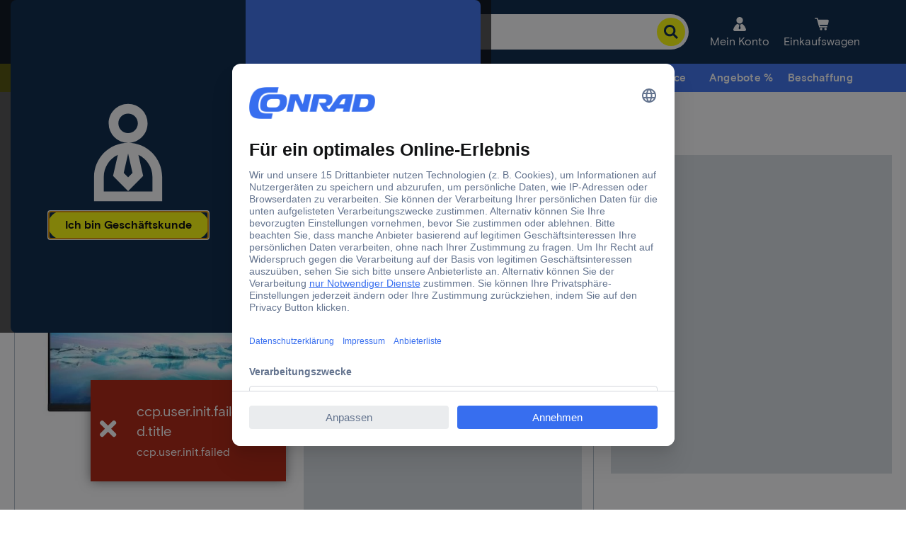

--- FILE ---
content_type: text/javascript
request_url: https://app.usercentrics.eu/browser-ui/3.75.0/TcfData-6b1487c5-4c20ba75.js
body_size: 6997
content:
import{o as e,k as t,l as s,E as n,p as i,q as o,s as r,u as a,A as c,D as u,w as d,_ as l,N as h,v as p,B as v,O as f,J as g,F as m,G as I,M as C,H as E,W as b,X as S,S as V,Z as y,$ as A,a0 as T,a1 as M,a2 as D,a as L,c as w,a3 as P,P as _,d as k,a4 as O,a5 as R,a6 as N,a7 as F,a8 as U,a9 as G,aa as Q,ab as x,ac as B,z as j,ad as H,ae as W,af as q,ag as z,ah as X,ai as J,aj as Z,ak as $,al as K,am as Y,an as ee,ao as te,ap as se}from"./index.module.js";import ne from"./DefaultData-e19fe37a-3022fe9f.js";var ie,oe;function re(e,t){return Object.keys(t).forEach((function(s){"default"===s||"__esModule"===s||Object.prototype.hasOwnProperty.call(e,s)||Object.defineProperty(e,s,{enumerable:!0,get:function(){return t[s]}})})),e}function ae(e,t,s,n){Object.defineProperty(e,t,{get:s,set:n,enumerable:!0,configurable:!0})}var ce={},ue={};ae(ue,"TCFCommand",(function(){return le}));var de,le=((de={}).PING="ping",de.GET_TC_DATA="getTCData",de.GET_IN_APP_TC_DATA="getInAppTCData",de.GET_VENDOR_LIST="getVendorList",de.ADD_EVENT_LISTENER="addEventListener",de.REMOVE_EVENT_LISTENER="removeEventListener",de);re(ce,ue),re(ce,{});var he={},pe={};ae(pe,"InAppTCData",(function(){return Le}));var ve={};ae(ve,"TCData",(function(){return De})),ae({},"CmpApiModel",(function(){return Ae}));var fe={},ge={};ae(ge,"CmpStatus",(function(){return me}));var me=function(e){return e.STUB="stub",e.LOADING="loading",e.LOADED="loaded",e.ERROR="error",e}({}),Ie={};ae(Ie,"DisplayStatus",(function(){return Ce}));var Ce=function(e){return e.VISIBLE="visible",e.HIDDEN="hidden",e.DISABLED="disabled",e}({}),Ee={};ae(Ee,"EventStatus",(function(){return be}));var be=function(e){return e.TC_LOADED="tcloaded",e.CMP_UI_SHOWN="cmpuishown",e.USER_ACTION_COMPLETE="useractioncomplete",e}({});re(fe,ge),re(fe,Ie),re(fe,Ee);var Se=e((function e(s,n,i,o){t(this,e),this.success=!0,Object.assign(this,{callback:s,listenerId:i,param:n,next:o});try{this.respond()}catch(e){this.invokeCallback(null)}}),[{key:"invokeCallback",value:function(e){var t=null!==e;"function"==typeof this.next?this.callback(this.next,e,t):this.callback(e,t)}}]),Ve=function(){function n(){return t(this,n),z(this,n,arguments)}return s(n,Se),e(n,[{key:"respond",value:function(){this.throwIfParamInvalid(),this.invokeCallback(new De(this.param,this.listenerId))}},{key:"throwIfParamInvalid",value:function(){if(!(void 0===this.param||Array.isArray(this.param)&&this.param.every(Number.isInteger)))throw new Error("Invalid Parameter")}}])}(),ye=e((function e(){t(this,e),this.eventQueue=new Map,this.queueNumber=0}),[{key:"add",value:function(e){return this.eventQueue.set(this.queueNumber,e),this.queueNumber++}},{key:"remove",value:function(e){return this.eventQueue.delete(e)}},{key:"exec",value:function(){this.eventQueue.forEach((function(e,t){new Ve(e.callback,e.param,t,e.next)}))}},{key:"clear",value:function(){this.queueNumber=0,this.eventQueue.clear()}},{key:"size",get:function(){return this.eventQueue.size}}]),Ae=e((function e(){t(this,e)}),null,[{key:"reset",value:function(){delete this.cmpId,delete this.cmpVersion,delete this.eventStatus,delete this.gdprApplies,delete this.tcModel,delete this.tcString,delete this.tcfPolicyVersion,this.enableAdvertiserConsentMode=!1,this.addtlConsent="",this.cmpStatus=me.LOADING,this.disabled=!1,this.displayStatus=Ce.HIDDEN,this.eventQueue.clear()}}]);(ie=Ae).apiVersion="2",ie.eventQueue=new ye,ie.cmpStatus=me.LOADING,ie.disabled=!1,ie.displayStatus=Ce.HIDDEN,ie.enableAdvertiserConsentMode=!1,ie.addtlConsent="";var Te={};ae(Te,"Response",(function(){return Me}));var Me=e((function e(){t(this,e),this.cmpId=Ae.cmpId,this.cmpVersion=Ae.cmpVersion,this.gdprApplies=Ae.gdprApplies,this.tcfPolicyVersion=Ae.tcfPolicyVersion})),De=function(){function i(e,s){var n;if(t(this,i),(n=z(this,i)).eventStatus=Ae.eventStatus,n.cmpStatus=Ae.cmpStatus,n.listenerId=s,Ae.gdprApplies){var o=Ae.tcModel;n.tcString=Ae.tcString,n.addtlConsent=o.addtlConsent,n.enableAdvertiserConsentMode=o.enableAdvertiserConsentMode,n.isServiceSpecific=o.isServiceSpecific,n.useNonStandardTexts=o.useNonStandardTexts,n.purposeOneTreatment=o.purposeOneTreatment,n.publisherCC=o.publisherCountryCode,n.outOfBand={allowedVendors:n.createVectorField(o.vendorsAllowed,e),disclosedVendors:n.createVectorField(o.vendorsDisclosed,e)},n.purpose={consents:n.createVectorField(o.purposeConsents),legitimateInterests:n.createVectorField(o.purposeLegitimateInterests)},n.vendor={consents:n.createVectorField(o.vendorConsents,e),legitimateInterests:n.createVectorField(o.vendorLegitimateInterests,e)},n.specialFeatureOptins=n.createVectorField(o.specialFeatureOptins),n.publisher={consents:n.createVectorField(o.publisherConsents),legitimateInterests:n.createVectorField(o.publisherLegitimateInterests),customPurpose:{consents:n.createVectorField(o.publisherCustomConsents),legitimateInterests:n.createVectorField(o.publisherCustomLegitimateInterests)},restrictions:n.createRestrictions(o.publisherRestrictions)}}return n}return s(i,Me),e(i,[{key:"createRestrictions",value:function(e){var t={};if(e.numRestrictions>0)for(var s=e.getMaxVendorId(),n=function(){var s=i.toString();e.getRestrictions(i).forEach((function(e){var n=e.purposeId.toString();t[n]||(t[n]={}),t[n][s]=e.restrictionType}))},i=1;i<=s;i++)n();return t}},{key:"createVectorField",value:function(e,t){return t?t.reduce((function(t,s){return t[String(s)]=e.has(Number(s)),t}),{}):n(e).reduce((function(e,t){return e[t[0].toString(10)]=t[1],e}),{})}}])}(),Le=function(){function i(e){var s;return t(this,i),delete(s=z(this,i,[e])).outOfBand,s}return s(i,De),e(i,[{key:"createVectorField",value:function(e){return n(e).reduce((function(e,t){return e+(t[1]?"1":"0")}),"")}},{key:"createRestrictions",value:function(e){var t={};if(e.numRestrictions>0){var s=e.getMaxVendorId();e.getRestrictions().forEach((function(e){t[e.purposeId.toString()]="_".repeat(s)}));for(var n=function(s){var n=s+1;e.getRestrictions(n).forEach((function(e){var n=e.restrictionType.toString(),i=e.purposeId.toString(),o=t[i].substr(0,s),r=t[i].substr(s+1);t[i]=o+n+r}))},i=0;i<s;i++)n(i)}return t}}])}(),we={};ae(we,"Ping",(function(){return Pe}));var Pe=function(){function n(){var e;return t(this,n),(e=z(this,n)).cmpLoaded=!0,e.cmpStatus=Ae.cmpStatus,e.displayStatus=Ae.displayStatus,e.apiVersion=String(Ae.apiVersion),Ae.tcModel&&Ae.tcModel.vendorListVersion&&(e.gvlVersion=+Ae.tcModel.vendorListVersion),e}return s(n,Me),e(n)}();re(he,pe),re(he,we),re(he,Te),re(he,ve),ae({},"CmpApi",(function(){return Xe}));var _e,ke,Oe,Re,Ne,Fe,Ue=function(){function n(){return t(this,n),z(this,n,arguments)}return s(n,Se),e(n,[{key:"respond",value:function(){this.invokeCallback(new Pe)}}])}(),Ge=function(){function n(){return t(this,n),z(this,n,arguments)}return s(n,Ve),e(n,[{key:"respond",value:function(){this.throwIfParamInvalid(),this.invokeCallback(new Le(this.param))}}])}(),Qe=function(){function n(){return t(this,n),z(this,n,arguments)}return s(n,Se),e(n,[{key:"respond",value:function(){var e,t=this,s=Ae.tcModel,n=s.vendorListVersion;void 0===this.param&&(this.param=n),(e=this.param===n&&s.gvl?s.gvl:new i(this.param)).readyPromise.then((function(){t.invokeCallback(e.getJson())}))}}])}(),xe=function(){function n(){return t(this,n),z(this,n,arguments)}return s(n,Ve),e(n,[{key:"respond",value:function(){this.listenerId=Ae.eventQueue.add({callback:this.callback,param:this.param,next:this.next}),o(n,"respond",this,3)([])}}])}(),Be=function(){function n(){return t(this,n),z(this,n,arguments)}return s(n,Se),e(n,[{key:"respond",value:function(){this.invokeCallback(Ae.eventQueue.remove(this.param))}}])}(),je=e((function e(){t(this,e)}));oe=je,_e=le.PING,ke=le.GET_TC_DATA,Oe=le.GET_IN_APP_TC_DATA,Re=le.GET_VENDOR_LIST,Ne=le.ADD_EVENT_LISTENER,Fe=le.REMOVE_EVENT_LISTENER,oe[_e]=Ue,oe[ke]=Ve,oe[Oe]=Ge,oe[Re]=Qe,oe[Ne]=xe,oe[Fe]=Be;var He=function(){function n(){var e;t(this,n);for(var s=arguments.length,i=new Array(s),o=0;o<s;o++)i[o]=arguments[o];return(e=z(this,n,[].concat(i))).cmpStatus=me.ERROR,e}return s(n,Me),e(n)}(),We=e((function e(){t(this,e)}),null,[{key:"has",value:function(e){return"string"==typeof e&&(e=Number(e)),this.set_.has(e)}}]);We.set_=new Set([0,2,void 0,null]);var qe="__tcfapi",ze=e((function e(s){if(t(this,e),s){var n=le.ADD_EVENT_LISTENER;if(null!=s&&s[n])throw new Error("Built-In Custom Commmand for ".concat(n," not allowed: Use ").concat(le.GET_TC_DATA," instead"));if(n=le.REMOVE_EVENT_LISTENER,null!=s&&s[n])throw new Error("Built-In Custom Commmand for ".concat(n," not allowed"));null!=s&&s[le.GET_TC_DATA]&&(s[le.ADD_EVENT_LISTENER]=s[le.GET_TC_DATA],s[le.REMOVE_EVENT_LISTENER]=s[le.GET_TC_DATA]),this.customCommands=s}try{this.callQueue=window[qe]()||[]}catch(e){this.callQueue=[]}finally{window[qe]=this.apiCall.bind(this),this.purgeQueuedCalls()}}),[{key:"apiCall",value:function(e,t,s){for(var n,i=arguments.length,o=new Array(i>3?i-3:0),r=3;r<i;r++)o[r-3]=arguments[r];if("string"!=typeof e)s(null,!1);else if(We.has(t)){if("function"!=typeof s)throw new Error("invalid callback function");Ae.disabled?s(new He,!1):this.isCustomCommand(e)||this.isBuiltInCommand(e)?this.isCustomCommand(e)&&!this.isBuiltInCommand(e)?(n=this.customCommands)[e].apply(n,[s].concat(o)):e===le.PING?this.isCustomCommand(e)?new je[e](this.customCommands[e],o[0],null,s):new je[e](s,o[0]):void 0===Ae.tcModel?this.callQueue.push([e,t,s].concat(o)):this.isCustomCommand(e)&&this.isBuiltInCommand(e)?new je[e](this.customCommands[e],o[0],null,s):new je[e](s,o[0]):s(null,!1)}else s(null,!1)}},{key:"purgeQueuedCalls",value:function(){var e=this.callQueue;this.callQueue=[],e.forEach((function(e){var t;(t=window)[qe].apply(t,n(e))}))}},{key:"isCustomCommand",value:function(e){return this.customCommands&&"function"==typeof this.customCommands[e]}},{key:"isBuiltInCommand",value:function(e){return void 0!==je[e]}}]),Xe=e((function e(s,n){var i=arguments.length>2&&void 0!==arguments[2]&&arguments[2],o=arguments.length>3?arguments[3]:void 0;t(this,e),this.numUpdates=0,this.throwIfInvalidInt(s,"cmpId",2),this.throwIfInvalidInt(n,"cmpVersion",0),Ae.cmpId=s,Ae.cmpVersion=n,Ae.tcfPolicyVersion=4,this.isServiceSpecific=!!i,this.callResponder=new ze(o)}),[{key:"throwIfInvalidInt",value:function(e,t,s){if(!("number"==typeof e&&Number.isInteger(e)&&e>=s))throw new Error("Invalid ".concat(t,": ").concat(e))}},{key:"update",value:function(e){var t=arguments.length>1&&void 0!==arguments[1]&&arguments[1],s=arguments.length>2?arguments[2]:void 0;if(Ae.disabled)throw new Error("CmpApi Disabled");Ae.cmpStatus=me.LOADED,t?(Ae.displayStatus=Ce.VISIBLE,Ae.eventStatus=be.CMP_UI_SHOWN):void 0===Ae.tcModel?(Ae.displayStatus=Ce.DISABLED,Ae.eventStatus=be.TC_LOADED):(Ae.displayStatus=Ce.HIDDEN,Ae.eventStatus=be.USER_ACTION_COMPLETE),Ae.gdprApplies=null!==e,Ae.gdprApplies?(""===e?(Ae.tcModel=new r,Ae.tcModel.cmpId=Ae.cmpId,Ae.tcModel.cmpVersion=Ae.cmpVersion):Ae.tcModel=a.decode(e),Ae.tcModel.addtlConsent=s||"",Ae.tcModel.enableAdvertiserConsentMode=Ae.enableAdvertiserConsentMode,Ae.tcModel.isServiceSpecific=this.isServiceSpecific,Ae.tcfPolicyVersion=Number(Ae.tcModel.policyVersion),Ae.tcString=e):Ae.tcModel=null,0===this.numUpdates?this.callResponder.purgeQueuedCalls():Ae.eventQueue.exec(),this.numUpdates++}},{key:"disable",value:function(){Ae.disabled=!0,Ae.cmpStatus=me.ERROR}}]),Je=function(e){function t(t,s,n,i,o,r,a,c){var u=e.call(this,n,o)||this;u.gcmEnabled=!1,u.policyVersion=5,u.locationInstance=X.getInstance(),u.botInstance=J.getInstance(),u.previousStorage=null,u.selectedVendorsIncludeNonDisclosed=!1,u.cmpApi={},u.tcModel=null,u.tcfData=null,u.vendors=[];var d=t.tcf2,l=d.acmV2Enabled,h=d.advertiserConsentModeEnabled,p=d.atpPurposes,v=d.changedPurposes,m=d.cmpId,I=d.cmpVersion,C=d.consensuDomain,E=d.consensuScriptPath,b=d.dataRetentionPeriodLabel,S=d.disabledSpecialFeatures,V=d.firstLayerHideToggles,y=d.gdprApplies,A=d.hideLegitimateInterestToggles,T=d.publisherCountryCode,M=d.purposeOneTreatment,D=d.secondLayerHideToggles,L=d.selectedStacks,w=d.selectedVendorIds,P=d.selectedATPIds,_=d.tcfv2HistoryDisabled,k=d.vendorIdsOutsideEUList,O=d.version,R=t.googleConsentMode;return u.acmData={isEnabled:!0===l,vendorIds:l&&P||[],vendorsPurposes:l&&p?f(p):[]},u.advertiserConsentModeEnabled=h,u.gcmEnabled=!0===R,u.changedPurposes=Z(v),u.cmpId=m||5,u.cmpVersion=I||$(),u.policyVersion="2.0"===O||"2.1"===O?2:5,u.consensuScriptPath=K(E),u.consensuSubdomain=Y(C),u.dataRetentionLabel=b,u.disabledSpecialFeatures=S||[],u.gdprApplies=ee(y,!1),u.hideLegitimateInterestToggles=A,u.isAnalyticsEnabled=!0===t.consentAnalytics,u.isApiV2Enabled=!0===t.consentAPIv2,u.isConsentXDeviceEnabled=!0===t.consentXDevice,u.publisherCountryCode=T||"DE",u.purposeOneTreatment=ee(M,!1),u.resurfaceOptions=te(s),u.stackIds=L||[],u.tcfv2HistoryDisabled=_,u.useGranularChoice=se(V,D),u.vendorIds=w||[],u.vendorIdsOutsideEUList=k||[],u.selectedLanguage=g(r),u.enableDeprecatedV1ConsentSaving=c,u.cmpApi=new Xe(u.cmpId,u.cmpVersion,!0),u.dataTransferSettings=i,u.excludeAcceptAllVendors=a,u}return c(t,e),t.prototype.updateControllerId=function(e){this.dataTransferSettings.controllerId=e},t.prototype.applySpecialCasesForVendors=function(){var e=this;this.tcModel&&Object.values(this.vendors).forEach((function(t){var s=t.id;if(e.tcModel){var n=e.tcModel.gvl.vendors[s];(n&&0===n.purposes.length&&0===n.legIntPurposes.length&&n.specialPurposes.length>0||n&&n.purposes.length>0&&0===n.legIntPurposes.length&&n.specialPurposes.length>0)&&e.tcModel.vendorLegitimateInterests.set(s)}}))},t.prototype.acceptAllDisclosed=function(e){var t,s;return u(this,void 0,void 0,(function(){var n,i,o,r=this;return d(this,(function(a){switch(a.label){case 0:return(n=this.tcModel)?(this.acmData.isEnabled&&this.acmData.vendors&&(this.acmData.vendors=this.acmData.vendors.map((function(e){return l(l({},e),{consent:{status:!0}})}))),i=[],o=[],this.getVendors().forEach((function(e){var t=e.id,s=e.legitimateInterestPurposes,a=e.purposes,c=e.specialPurposes,u=-1===r.excludeAcceptAllVendors.indexOf(t);a.length?(u&&n.vendorConsents.set(t),i=i.concat(a.map((function(e){return e.id})))):u&&n.vendorConsents.unset(t),s.length||c.length&&0===s.length&&0===a.length?(u&&n.vendorLegitimateInterests.set(t),o=o.concat(s.map((function(e){return e.id})))):u&&n.vendorLegitimateInterests.unset(t)})),n.purposeConsents.set(h(i)),n.publisherConsents.set(h(i)),n.purposeLegitimateInterests.set(h(o)),n.publisherLegitimateInterests.set(h(o)),this.hideLegitimateInterestToggles&&(n.unsetAllVendorLegitimateInterests(),n.unsetAllPurposeLegitimateInterests()),this.applySpecialCasesForVendors(),n.specialFeatureOptins.set(p(null===(s=null===(t=this.tcModel)||void 0===t?void 0:t.gvl)||void 0===s?void 0:s.stacks,this.getVendors(),this.disabledSpecialFeatures,this.stackIds)),this.tcModel=n,[4,this.updateTCString(e)]):[2];case 1:return a.sent(),[2]}}))}))},t.prototype.areAllPurposesAccepted=function(){var e,t;return v(this.tcModel,null===(e=this.tcModel)||void 0===e?void 0:e.gvl.stacks,null===(t=this.tcModel)||void 0===t?void 0:t.gvl.purposes,this.vendors,this.disabledSpecialFeatures,this.stackIds,this.purposeOneTreatment,this.useGranularChoice,this.hideLegitimateInterestToggles).every((function(e){var t=!0,s=!0;return e.showConsentToggle&&null!==e.consent&&(t=e.consent),e.showLegitimateInterestToggle&&null!==e.legitimateInterestConsent&&(s=e.legitimateInterestConsent),t&&s}))},t.prototype.areAllVendorsAccepted=function(){return this.getVendors().every((function(e){var t=!0,s=!0;return e.showConsentToggle&&null!==e.consent&&(t=e.consent),e.showLegitimateInterestConsentToggle&&null!==e.legitimateInterestConsent&&(s=e.legitimateInterestConsent),t&&s}))},t.prototype.changeLanguage=function(e,t){var s;return u(this,void 0,void 0,(function(){var n,i,o=this;return d(this,(function(r){switch(r.label){case 0:return n=g(e),[4,this.resetGVLWithLanguage("en"===n?"".concat(n,"-v2"):n)];case 1:return r.sent(),t&&(this.dataRetentionLabel=t.dataRetentionPeriodLabel,t.acmV2Enabled&&t.atpPurposes&&(this.acmData.vendorsPurposes=f(t.atpPurposes),i=null===(s=this.acmData.vendors)||void 0===s?void 0:s.map((function(e){return l(l({},e),{purposes:o.acmData.vendorsPurposes})})),this.acmData.vendors=i)),this.tcModel&&this.tcModel.gvl.narrowVendorsTo(this.vendorIds),this.resetTcfData(),[2]}}))}))},t.prototype.denyAllDisclosed=function(e){return u(this,void 0,void 0,(function(){var t;return d(this,(function(s){switch(s.label){case 0:return this.tcModel?(this.acmData.isEnabled&&this.acmData.vendors&&(this.acmData.vendors=this.acmData.vendors.map((function(e){return l(l({},e),{consent:{status:!1}})}))),this.tcModel.unsetAllVendorConsents(),this.tcModel.unsetAllVendorLegitimateInterests(),this.applySpecialCasesForVendors(),t=m(this.tcModel.gvl.stacks,this.getVendors(),this.disabledSpecialFeatures,this.stackIds,this.purposeOneTreatment),this.tcModel.purposeConsents.unset(t),this.tcModel.purposeLegitimateInterests.unset(t),this.tcModel.specialFeatureOptins.unset(p(this.tcModel.gvl.stacks,this.getVendors(),this.disabledSpecialFeatures,this.stackIds)),this.tcModel.publisherConsents.unset(t),this.tcModel.publisherLegitimateInterests.unset(t),[4,this.updateTCString(e)]):[2];case 1:return s.sent(),[2]}}))}))},t.prototype.getSelectedVendorsIncludeNonDisclosed=function(){return this.selectedVendorsIncludeNonDisclosed},t.prototype.getTcModel=function(){return this.tcModel},t.prototype.getTCFData=function(){var e,t,s,n,i,o,r,a,c;return this.tcfData||(this.tcfData={acmVendors:this.getAcmVendors(),features:I(this.getVendors(),null===(t=null===(e=this.tcModel)||void 0===e?void 0:e.gvl)||void 0===t?void 0:t.features),purposes:v(this.tcModel,null===(s=this.tcModel)||void 0===s?void 0:s.gvl.stacks,null===(n=this.tcModel)||void 0===n?void 0:n.gvl.purposes,this.getVendors(),this.disabledSpecialFeatures,this.stackIds,this.purposeOneTreatment,this.useGranularChoice,this.hideLegitimateInterestToggles),specialFeatures:C(this.tcModel,null===(i=this.tcModel)||void 0===i?void 0:i.gvl,this.getVendors(),this.disabledSpecialFeatures,this.stackIds,this.useGranularChoice),specialPurposes:E(null===(r=null===(o=this.tcModel)||void 0===o?void 0:o.gvl)||void 0===r?void 0:r.specialPurposes,this.getVendors()),stacks:b(null===(c=null===(a=this.tcModel)||void 0===a?void 0:a.gvl)||void 0===c?void 0:c.stacks,this.disabledSpecialFeatures,this.stackIds),vendors:this.getVendors()}),this.tcfData},t.prototype.getGdprApplies=function(){return u(this,void 0,void 0,(function(){return d(this,(function(e){switch(e.label){case 0:return this.gdprApplies?[4,this.locationInstance.getIsUserInEU()]:[2,!0];case 1:return[2,e.sent()]}}))}))},t.prototype.getACString=function(){var e;if(this.acmData.isEnabled&&(null===(e=this.acmData.vendors)||void 0===e?void 0:e.length)){var t=this.acmData.vendors.reduce((function(e,t){var s=e.consentedAcmVendorIds,n=e.disclosedAcmVendorIds;return t.consent.status?s.push(t.id):n.push(t.id),{consentedAcmVendorIds:s,disclosedAcmVendorIds:n}}),{consentedAcmVendorIds:[],disclosedAcmVendorIds:[]}),s=t.consentedAcmVendorIds,n=t.disclosedAcmVendorIds;return"2~".concat(s.join("."),"~dv.").concat(n.join("."))}return""},t.prototype.getTCString=function(e){return this.tcModel?a.encode(this.tcModel,e):""},t.prototype.getTCFDisclosedVendorsSegmentString=function(){return this.getTCString({segments:[S.VENDORS_DISCLOSED]})},t.prototype.init=function(e){return u(this,void 0,void 0,(function(){var t,s;return d(this,(function(n){switch(n.label){case 0:return this.previousStorage=V.fetchTCFData(),t=V.fetchTCString()||"",s=V.fetchACString()||"",[4,this.initTCModel({acString:s,tcString:t},e)];case 1:return n.sent(),this.botInstance.isRobot()&&this.acceptAllDisclosed(1),[2]}}))}))},t.prototype.setUIAsClosed=function(){return u(this,void 0,void 0,(function(){return d(this,(function(e){return[2,this.cmpApiUpdate(V.fetchTCString(),!1,V.fetchACString())]}))}))},t.prototype.setUIAsOpen=function(){return u(this,void 0,void 0,(function(){return d(this,(function(e){return[2,this.cmpApiUpdate(V.fetchTCString(),!0,V.fetchACString())]}))}))},t.prototype.shouldResurfaceUI=function(){var e=this.resurfaceOptions;return this.policyVersion>=4&&e.onATPListChanged&&y(this.previousStorage,this.getAcmVendors())||e.onVendorAdded&&A(this.previousStorage,this.getVendors())||e.onPurposeChanged&&T(this.previousStorage,this.getVendors())||e.onPeriodEnded&&M(this.previousStorage)},t.prototype.updateChoices=function(e,t){return u(this,void 0,void 0,(function(){var s=this;return d(this,(function(n){switch(n.label){case 0:return e.purposes?[4,this.savePurposes(e.purposes)]:[3,2];case 1:n.sent(),n.label=2;case 2:return e.specialFeatures?[4,this.saveSpecialFeatures(e.specialFeatures)]:[3,4];case 3:n.sent(),n.label=4;case 4:return e.vendors?[4,this.saveVendors(e.vendors)]:[3,6];case 5:n.sent(),n.label=6;case 6:return this.tcModel&&this.hideLegitimateInterestToggles&&(this.tcModel.unsetAllVendorLegitimateInterests(),this.tcModel.unsetAllPurposeLegitimateInterests()),this.applySpecialCasesForVendors(),e.acmVendors&&this.acmData.isEnabled&&this.acmData.vendors&&e.acmVendors.forEach((function(e){var t,n=null===(t=s.acmData.vendors)||void 0===t?void 0:t.find((function(t){return t.id===e.id}));n&&(n.consent.status=e.consent)})),e.purposes||e.specialFeatures||e.vendors||e.acmVendors?[4,this.updateTCString(t)]:[3,8];case 7:n.sent(),n.label=8;case 8:return[2]}}))}))},t.prototype.resetTcf=function(){this.cmpApi={},this.selectedVendorsIncludeNonDisclosed=!1,this.tcModel={},this.tcfData=null,this.vendors=[]},t.prototype.applyPurposeRestrictions=function(e,t){var s=this;e.forEach((function(e){var n,i=new D(e,t);null===(n=s.tcModel)||void 0===n||n.publisherRestrictions.restrictPurposeToLegalBasis(i)}))},t.prototype.cmpApiUpdate=function(e,t,s){return void 0===s&&(s=""),u(this,void 0,void 0,(function(){var n;return d(this,(function(i){switch(i.label){case 0:return null==(n=L.getInstance())||n.setSectionString(e,"tcfeuv2"),[4,this.getGdprApplies()];case 1:return i.sent()?this.cmpApi.update(e,t,s):this.cmpApi.update(null),[2]}}))}))},t.prototype.getVendors=function(){return w(this.vendors)||this.setVendors(),this.vendors},t.prototype.initTCModel=function(e,t){var s,n,o=e.tcString,c=e.acString;return u(this,void 0,void 0,(function(){var e,u,l,h,p,v,f,m,I,C,E,b,S,V,y,A,T,M,D,w,H,W=this;return d(this,(function(d){switch(d.label){case 0:if(!this.acmData.isEnabled||!this.acmData.vendorIds.length||this.acmData.vendors)return[3,2];if(e=[],c)try{e=c.split("~")[1].split(".").map((function(e){return parseInt(e,10)}))}catch(e){}return[4,j.getInstance().fetchAcmVendors().then((function(t){var s=[];W.acmData.vendorIds.forEach((function(n){if(t.providers[n]){var i=k(t.providers[n],2),o=i[0],r=i[1];s.push({consent:{status:e.some((function(e){return e===n}))},id:n,name:o,privacyPolicyUrl:r,purposes:W.acmData.vendorsPurposes})}})),W.acmData.vendors=s}))];case 1:d.sent(),d.label=2;case 2:return this.isPolicyVersion2()?(i.baseUrl=t?R:N,i.languageFilename=F,i.latestFilename=U):(i.baseUrl=t?G:Q,i.languageFilename=x,i.latestFilename=B),[4,j.getInstance().fetchVendorsList("".concat(i.baseUrl).concat(i.latestFilename),this.changedPurposes.notAllowedPurposes)];case 3:if(u=d.sent(),l=new i(u),this.tcModel=new r(l),this.tcModel.cmpId=this.cmpId,this.tcModel.cmpVersion=this.cmpVersion,this.tcModel.isServiceSpecific=!0,this.tcModel.publisherCountryCode=this.publisherCountryCode,this.tcModel.purposeOneTreatment=this.purposeOneTreatment,this.gcmEnabled&&(h=void 0===this.advertiserConsentModeEnabled||this.advertiserConsentModeEnabled,p=void 0!==window.advertiserConsentMode?window.advertiserConsentMode:h,this.setEnableAdvertiserConsentMode(p)),this.acmData.isEnabled&&this.setAddtlConsent(c||""),o)try{if(v=this.tcModel.gvl,f=this.tcModel.publisherRestrictions,m=a.decode(o,this.tcModel),parseInt(m.policyVersion.toString(),10)>2){for(this.tcModel=m,this.isPolicyVersion2()||this.tcModel.purposeLegitimateInterests.unset([1,3,4,5,6]),I=this.tcModel.purposeConsents.values(),C=this.tcModel.purposeConsents.size,S=0;S<=C-1;S+=1)V=I.next().value,v.purposes[V]||null===(s=this.tcModel)||void 0===s||s.purposeConsents.unset(V);for(E=this.tcModel.purposeLegitimateInterests.values(),b=this.tcModel.purposeLegitimateInterests.size,S=0;S<=b-1;S+=1)V=E.next().value,v.purposes[V]||null===(n=this.tcModel)||void 0===n||n.purposeLegitimateInterests.unset(V);this.tcModel=Object.assign(this.tcModel,{gvl:v,publisherRestrictions:f}),null==(y=L.getInstance())||y.setSectionString(o,"tcfeuv2")}}catch(e){console.warn(O.INIT_TCF_ERROR,e)}if(null===this.tcModel)throw new Error(O.TC_MODEL_UNDEFINED);if(!this.selectedLanguage)throw new Error(O.SELECTED_LANGUAGE_UNDEFINED);return[4,this.tcModel.gvl.readyPromise.catch((function(e){console.warn(O.RESET_GVL_FAILURE,e)}))];case 4:return d.sent(),this.tcModel.gvl.narrowVendorsTo(this.vendorIds),A=_([],k(this.tcModel.gvl.vendorIds),!1),T=g(this.selectedLanguage),[4,this.resetGVLWithLanguage("en"===T?"".concat(T,"-v2"):T)];case 5:return d.sent(),M=this.changedPurposes,D=M.purposes,w=M.legitimateInterestPurposes,H=M.notAllowedPurposes,this.applyPurposeRestrictions(D,P.REQUIRE_CONSENT),this.applyPurposeRestrictions(w,P.REQUIRE_LI),this.applyPurposeRestrictions(H,P.NOT_ALLOWED),this.setSelectedVendorsIncludeNonDisclosed(A),[2]}}))}))},t.prototype.setEnableAdvertiserConsentMode=function(e){this.tcModel&&(this.tcModel.enableAdvertiserConsentMode=e),Ae.enableAdvertiserConsentMode=e},t.prototype.setAddtlConsent=function(e){this.tcModel&&(this.tcModel.addtlConsent=e),Ae.addtlConsent=e},t.prototype.resetGVLWithLanguage=function(e){var t,s;return u(this,void 0,void 0,(function(){var n;return d(this,(function(i){return n=g(e),[2,null===(s=null===(t=this.tcModel)||void 0===t?void 0:t.gvl)||void 0===s?void 0:s.changeLanguage(n).catch((function(e){console.warn(O.RESET_GVL_FAILURE,e)}))]}))}))},t.prototype.resetTcfData=function(){this.setVendors(),this.tcfData=null},t.prototype.setSelectedVendorsIncludeNonDisclosed=function(e){var t=V.fetchTCFVendorsDisclosedObject();e.some((function(e){return!H(e,t)}))&&(this.selectedVendorsIncludeNonDisclosed=!0)},t.prototype.savePurposes=function(e){return u(this,void 0,void 0,(function(){var t;return d(this,(function(s){return(t=this.tcModel)?(e.forEach((function(e){e.consent?(t.purposeConsents.set(e.id),t.publisherConsents.set(e.id)):(t.purposeConsents.unset(e.id),t.publisherConsents.unset(e.id)),e.legitimateInterestConsent?(t.purposeLegitimateInterests.set(e.id),t.publisherLegitimateInterests.set(e.id)):(t.purposeLegitimateInterests.unset(e.id),t.publisherLegitimateInterests.unset(e.id))})),[2]):[2]}))}))},t.prototype.saveSpecialFeatures=function(e){return u(this,void 0,void 0,(function(){var t;return d(this,(function(s){return(t=this.tcModel)?(e.forEach((function(e){e.consent?t.specialFeatureOptins.set(e.id):t.specialFeatureOptins.unset(e.id)})),[2]):[2]}))}))},t.prototype.saveVendors=function(e){return u(this,void 0,void 0,(function(){var t;return d(this,(function(s){return(t=this.tcModel)?(e.forEach((function(e){e.consent?t.vendorConsents.set(e.id):t.vendorConsents.unset(e.id),e.legitimateInterestConsent?t.vendorLegitimateInterests.set(e.id):t.vendorLegitimateInterests.unset(e.id)})),[2]):[2]}))}))},t.prototype.setVendors=function(){this.vendors=W(this.tcModel,this.disabledSpecialFeatures,this.useGranularChoice,this.hideLegitimateInterestToggles,this.purposeOneTreatment,this.vendorIdsOutsideEUList,this.dataRetentionLabel)},t.prototype.getTcfData=function(){return{acString:this.getACString(),tcString:this.getTCString(),timestamp:Date.now(),vendors:q(this.getVendors())}},t.prototype.injectTCString=function(e){return u(this,void 0,void 0,(function(){var t,s;return d(this,(function(n){switch(n.label){case 0:return t=a.decode(e),this.isPolicyVersion2()||t.purposeLegitimateInterests.unset([1,3,4,5,6]),this.tcModel&&t.lastUpdated>=this.tcModel.lastUpdated?(s=this.getTcfData(),V.saveTCFData(l(l({},s),{tcString:e})),[4,this.saveTCFData(s)]):[3,2];case 1:return n.sent(),[2,!0];case 2:return[2,!1]}}))}))},t.prototype.isPolicyVersion2=function(){return 2===this.policyVersion},t.prototype.saveTCFData=function(e){return u(this,void 0,void 0,(function(){return d(this,(function(t){return[2,j.getInstance().saveTCFConsents(this.dataTransferSettings,e,"onTcfStringChange","explicit",this.isApiV2Enabled?{isAnalyticsEnabled:this.isAnalyticsEnabled,isConsentAPIv2Enabled:this.isConsentXDeviceEnabled}:null,this.enableDeprecatedV1ConsentSaving)]}))}))},t.prototype.updateTCString=function(e){return u(this,void 0,void 0,(function(){var t;return d(this,(function(s){switch(s.label){case 0:return this.tcModel&&(this.isPolicyVersion2()||this.tcModel.purposeLegitimateInterests.unset([1,3,4,5,6]),this.tcModel.consentScreen=e,this.tcModel.updated()),t=this.getTcfData(),V.saveTCFData(t),[4,this.cmpApiUpdate(t.tcString,!1,t.acString)];case 1:return s.sent(),this.resetTcfData(),this.botInstance.isRobot()?[3,3]:[4,this.saveTCFData(t)];case 2:s.sent(),s.label=3;case 3:return[2]}}))}))},t.prototype.getVendorsCount=function(){return(this.getVendors().length||0)+this.getAcmVendorsCount()},t.prototype.getAcmVendors=function(){return this.acmData.vendors||[]},t.prototype.getAcmVendorsCount=function(){return this.getAcmVendors().length||0},t}(ne);export{Je as default};


--- FILE ---
content_type: image/svg+xml
request_url: https://design.conrad.com/ce-sprite.svg
body_size: 86520
content:
<?xml version="1.0" encoding="utf-8"?><svg xmlns="http://www.w3.org/2000/svg" xmlns:xlink="http://www.w3.org/1999/xlink"><symbol fill="currentColor" viewBox="0 0 24 24" id="ce-0-percent" xmlns="http://www.w3.org/2000/svg"><g clip-path="url(#oha)" fill="currentColor"><path d="M3.857 16.433c-.596-.395-1.055-.968-1.375-1.72C2.16 13.963 2 13.064 2 12.02c0-1.045.16-1.944.482-2.695.32-.752.779-1.325 1.375-1.719.596-.394 1.301-.591 2.117-.591.816 0 1.522.197 2.118.591.595.394 1.054.967 1.375 1.719.32.751.48 1.65.48 2.695 0 1.044-.16 1.943-.48 2.695-.321.75-.78 1.324-1.375 1.719-.596.393-1.302.59-2.118.59-.816 0-1.521-.197-2.117-.59Zm3.43-2.235c.29-.51.433-1.235.433-2.18 0-.943-.144-1.67-.433-2.179-.288-.508-.726-.763-1.313-.763-.586 0-1.024.255-1.313.763-.288.51-.433 1.236-.433 2.18 0 .944.145 1.67.433 2.18.289.508.727.762 1.313.762.587 0 1.025-.254 1.313-.763ZM12.279 11.51a2.286 2.286 0 0 1-.853-.86 2.437 2.437 0 0 1-.31-1.23c0-.459.104-.869.31-1.231.206-.362.49-.648.853-.86a2.43 2.43 0 0 1 1.244-.315c.467 0 .882.105 1.245.316.36.211.645.497.851.859.207.362.31.772.31 1.23 0 .46-.103.87-.31 1.231a2.29 2.29 0 0 1-.851.86 2.43 2.43 0 0 1-1.245.316c-.467 0-.882-.105-1.244-.316Zm1.924-1.348c.179-.192.269-.44.269-.742 0-.303-.09-.55-.269-.743a.888.888 0 0 0-.68-.288.888.888 0 0 0-.68.288c-.18.193-.269.44-.269.743 0 .302.09.55.268.742.178.193.406.29.68.29a.887.887 0 0 0 .681-.29Zm5.893-2.337-5.982 9.144-1.1-.757 5.981-9.144 1.1.757Zm-1.754 8.882a2.293 2.293 0 0 1-.853-.86 2.439 2.439 0 0 1-.308-1.23c0-.458.102-.868.308-1.23.207-.363.49-.649.853-.86a2.43 2.43 0 0 1 1.245-.316c.467 0 .882.105 1.244.316.362.211.646.497.853.86.206.362.31.772.31 1.23 0 .46-.104.87-.31 1.23-.207.363-.49.65-.853.86a2.428 2.428 0 0 1-1.244.316c-.468 0-.883-.105-1.245-.316Zm1.926-1.348c.178-.192.267-.44.267-.742 0-.303-.089-.55-.267-.742a.892.892 0 0 0-.681-.29.889.889 0 0 0-.68.29c-.18.192-.27.44-.27.742 0 .303.09.55.27.742a.885.885 0 0 0 .68.29.888.888 0 0 0 .68-.29Z"/></g><defs><clipPath id="oha"><path fill="currentColor" d="M0 0h24v24H0z"/></clipPath></defs></symbol><symbol fill="currentColor" viewBox="0 0 24 24" id="ce-10-plus" xmlns="http://www.w3.org/2000/svg"><g clip-path="url(#oga)" fill="currentColor"><path d="M4 7H2v13c0 1.1.9 2 2 2h13v-2H4V7Z"/><path d="M20 2H7c-1.1 0-2 .9-2 2v13c0 1.1.9 2 2 2h13c1.1 0 2-.9 2-2V4c0-1.1-.9-2-2-2Zm0 15H7V4h13v13Z"/><path d="M9.48 8.911v5.09h1.62v-7H9.56c-.26.587-.78.88-1.56.88v1.5c.36 0 .657-.035.89-.105.234-.07.43-.192.59-.365ZM12.82 13.71c.433.287.948.43 1.54.43.593 0 1.107-.143 1.54-.43.434-.286.767-.702 1-1.25.234-.546.35-1.2.35-1.96s-.116-1.413-.35-1.96c-.233-.546-.566-.963-1-1.25-.433-.286-.947-.43-1.54-.43-.592 0-1.107.144-1.54.43-.433.287-.766.704-1 1.25-.233.547-.35 1.2-.35 1.96s.117 1.414.35 1.96c.234.548.567.964 1 1.25Zm.585-4.794c.21-.37.529-.556.955-.556.427 0 .745.185.955.556.21.37.315.898.315 1.585 0 .686-.105 1.214-.315 1.584-.21.37-.528.556-.955.556-.426 0-.745-.185-.955-.556-.21-.37-.315-.898-.315-1.585 0-.686.105-1.214.315-1.584ZM17.009 8.015h.99V6.997h1.018v-.99h-1.018V4.989h-.99v1.018H15.99v.99h1.018v1.018Z"/></g><defs><clipPath id="oga"><path fill="currentColor" d="M0 0h24v24H0z"/></clipPath></defs></symbol><symbol fill="currentColor" viewBox="0 0 24 24" id="ce-360degree" xmlns="http://www.w3.org/2000/svg"><g clip-path="url(#ofa)" fill="currentColor"><path d="m9.993 13.957 1.172 1.173C6.7 14.928 4 13.147 4 12.15c0-.032.012-.068.017-.101-.114-.077-.233-.148-.337-.239a3.33 3.33 0 0 1-.982-1.486C2.253 10.89 2 11.504 2 12.15c0 2.627 4.055 4.777 9.206 4.98l-1.213 1.213 1.414 1.414 3.607-3.607-3.607-3.607-1.414 1.414ZM20.63 9.633c-.054.21-.108.42-.19.61-.2.467-.465.866-.78 1.209.221.252.34.492.34.698 0 .682-1.27 1.73-3.5 2.39v2.07c3.26-.823 5.5-2.509 5.5-4.46 0-.919-.505-1.777-1.37-2.517Z"/><path d="M6.394 10.021c-.295 0-.528-.075-.7-.226-.172-.15-.257-.357-.257-.62L4.01 9.35c.036.54.254.982.653 1.329.399.346.963.52 1.692.52.479 0 .902-.085 1.27-.253a1.95 1.95 0 0 0 .851-.718c.2-.31.3-.67.3-1.081 0-.41-.113-.753-.337-1.026a1.898 1.898 0 0 0-.869-.593c.27-.123.488-.305.653-.548.166-.242.249-.535.249-.878 0-.3-.08-.572-.24-.814-.16-.243-.4-.434-.722-.576-.322-.14-.719-.211-1.191-.211-.46 0-.853.086-1.178.258-.325.171-.57.397-.736.676a1.744 1.744 0 0 0-.248.906l1.398.184c0-.319.072-.549.216-.69a.762.762 0 0 1 .557-.211c.227 0 .408.06.543.179.135.12.202.28.202.483 0 .27-.113.478-.34.626-.227.147-.549.22-.966.22v.994c.478 0 .85.086 1.118.257.266.172.4.427.4.764 0 .282-.075.499-.225.648-.15.15-.373.226-.667.226ZM10.16 10.844c.39.237.839.355 1.348.355.46 0 .877-.097 1.252-.29.374-.193.667-.457.878-.791.212-.335.317-.707.317-1.118 0-.411-.095-.779-.285-1.104a2.01 2.01 0 0 0-.796-.764 2.426 2.426 0 0 0-1.172-.276c-.264 0-.517.045-.76.134a1.92 1.92 0 0 0-.63.372c.043-.546.181-.972.415-1.279.232-.306.52-.46.864-.46.209 0 .377.057.506.17a.676.676 0 0 1 .22.465l1.38-.175c-.043-.502-.24-.892-.592-1.168-.353-.276-.82-.414-1.403-.414-.565 0-1.05.135-1.454.405-.405.27-.72.672-.948 1.205-.251.589-.377 1.294-.377 2.116 0 .62.11 1.151.327 1.596.217.445.521.785.91 1.021Zm.557-2.585c.202-.187.46-.28.773-.28s.572.093.778.28c.205.187.308.444.308.768 0 .32-.105.574-.313.764-.209.19-.467.285-.773.285-.307 0-.563-.093-.768-.28-.206-.188-.308-.443-.308-.769 0-.324.1-.58.303-.768ZM18.142 10.803c.398-.263.705-.647.92-1.15.214-.503.322-1.104.322-1.803 0-.7-.108-1.3-.323-1.804-.214-.502-.521-.885-.92-1.15-.398-.263-.87-.395-1.416-.395-.546 0-1.018.132-1.416.395-.4.265-.707.648-.921 1.15-.215.504-.322 1.104-.322 1.804 0 .699.107 1.3.322 1.803.214.503.521.887.92 1.15.399.264.87.396 1.417.396.545 0 1.018-.132 1.417-.396Zm-2.295-1.495c-.194-.34-.29-.827-.29-1.458 0-.632.096-1.118.29-1.458a.946.946 0 0 1 .878-.511c.392 0 .685.17.878.51.194.34.29.827.29 1.459 0 .631-.096 1.118-.29 1.458a.947.947 0 0 1-.878.51.946.946 0 0 1-.878-.51ZM20.027 6.92c.203.117.42.175.654.175a1.33 1.33 0 0 0 1.137-.648c.119-.2.178-.416.178-.649 0-.233-.06-.449-.179-.649a1.334 1.334 0 0 0-1.136-.648 1.325 1.325 0 0 0-1.136.648c-.12.2-.18.416-.18.65 0 .232.06.449.18.648s.28.357.482.473Zm.282-1.494a.502.502 0 0 1 .372-.143c.153 0 .277.048.373.143.094.095.142.219.142.372a.494.494 0 0 1-.142.364.505.505 0 0 1-.373.142.501.501 0 0 1-.372-.142.49.49 0 0 1-.144-.364c0-.153.048-.277.144-.372Z"/></g><defs><clipPath id="ofa"><path fill="currentColor" d="M0 0h24v24H0z"/></clipPath></defs></symbol><symbol fill="currentColor" viewBox="0 0 24 24" id="ce-3dprint" xmlns="http://www.w3.org/2000/svg"><g clip-path="url(#oea)" fill="currentColor"><path d="M9.8 13.7c.3-.1.6-.4.8-.6.2-.3.3-.6.3-1s0-.7-.3-1c-.3-.3-.5-.5-.8-.7-.4-.2-.8-.2-1.4-.2-.6 0-1 .1-1.4.3-.4.2-.7.5-.9.8-.2.3-.3.7-.3 1.1l1.6.2c0-.4 0-.6.3-.8.2-.2.4-.2.7-.2.3 0 .5 0 .6.2.2.1.2.3.2.6s-.1.6-.4.7c-.3.1-.6.3-1.1.3v1.2c.6 0 1 .1 1.3.3.3.2.5.5.5.9s0 .6-.3.8c-.3.2-.4.3-.8.3s-.6 0-.8-.3c-.2-.2-.3-.4-.3-.7l-1.7.2c0 .6.3 1.1.8 1.6.5.4 1.1.6 2 .6.9 0 1.1 0 1.5-.3.4-.2.8-.5 1-.8.2-.4.3-.8.3-1.3s-.1-.9-.4-1.2c-.3-.3-.6-.5-1-.7v-.3ZM16.3 10.8c-.6-.3-1.4-.4-2.2-.4h-2.4v7.5h2.4c.8 0 1.5-.1 2.2-.4.7-.3 1.1-.7 1.5-1.3.4-.6.5-1.3.5-2.1s-.2-1.5-.5-2.1c-.4-.6-.9-1-1.5-1.3v.1Zm-.3 4.9c-.4.4-1 .6-1.7.6h-.8v-4.4h.8c.7 0 1.3.2 1.7.6.4.4.6.9.6 1.6 0 .7-.2 1.2-.6 1.6Z"/><path d="M20 2H4c-1.1 0-2 .9-2 2v16c0 1.1.9 2 2 2h16c1.1 0 2-.9 2-2V4c0-1.1-.9-2-2-2ZM10 4h2v1.2l-1 1-1-1V4Zm10 16H4V4h4v2l3 3 3-3V4h6v16Z"/></g><defs><clipPath id="oea"><path fill="currentColor" d="M0 0h24v24H0z"/></clipPath></defs></symbol><symbol fill="currentColor" viewBox="0 0 24 24" id="ce-7-plus-outline" xmlns="http://www.w3.org/2000/svg"><path fill-rule="evenodd" clip-rule="evenodd" d="M3 4.5V20c0 .55.452 1 1 1h15.5v1H4c-1.1 0-2-.897-2-2V4.5h1ZM20 2a2 2 0 0 1 2 2v14a2 2 0 0 1-2 2H6a2 2 0 0 1-2-2V4a2 2 0 0 1 2-2h14Zm0 1H6a1 1 0 0 0-1 1v14a1 1 0 0 0 1 1h14a1 1 0 0 0 1-1V4a1 1 0 0 0-1-1Zm-7.3 3.83v1.39l-3.14 7H7.97l3.12-6.93H7.04V6.83h5.66Zm4.43 1.12v2.29h2.29v1.22h-2.29v2.29h-1.22v-2.29h-2.29v-1.22h2.29V7.95h1.22Z" fill="currentColor"/></symbol><symbol fill="currentColor" viewBox="0 0 24 24" id="ce-accessories" xmlns="http://www.w3.org/2000/svg"><path d="M22 7a5 5 0 0 0-5-5c-1.514 0-2.855.687-3.772 1.75a8.351 8.351 0 0 0-2.82.053 8.356 8.356 0 0 0-1.547.461c-.098.04-.192.091-.29.135a2.966 2.966 0 0 0-1.766-.589c-.8 0-1.554.313-2.121.88a2.997 2.997 0 0 0-.29 3.886c-.044.098-.096.193-.136.292a8.285 8.285 0 0 0-.615 3.139 8.291 8.291 0 0 0 .614 3.138c.04.1.092.194.137.292a2.997 2.997 0 0 0 .29 3.885 2.978 2.978 0 0 0 3.892.288c.098.044.194.096.294.136a8.29 8.29 0 0 0 1.55.455c.519.099 1.05.15 1.578.15h.017a8.392 8.392 0 0 0 3.138-.617c.092-.037.18-.085.27-.125a2.979 2.979 0 0 0 3.893-.287 2.997 2.997 0 0 0 .29-3.885c.045-.097.096-.192.136-.29a8.336 8.336 0 0 0 .615-3.14c0-.412-.04-.827-.103-1.24C21.314 9.851 22 8.512 22 7Zm-8-1h2V4h2v2h2v2h-2v2h-2V8h-2V6Zm-7.901.104a.995.995 0 0 1 1.412 0 .997.997 0 0 1-.707 1.706.997.997 0 0 1-.706-1.706Zm0 11.804a.997.997 0 0 1 0-1.413.995.995 0 0 1 1.412 0 .997.997 0 0 1-.707 1.706.994.994 0 0 1-.705-.293Zm11.802 0a.996.996 0 0 1-1.412 0 .997.997 0 0 1 0-1.413.995.995 0 0 1 1.412 0 .997.997 0 0 1 0 1.413Zm.456-5.901c0 .402-.039.809-.117 1.21-.072.37-.181.733-.318 1.083a2.99 2.99 0 0 0-.727-.1c-.8 0-1.553.313-2.12.881a2.992 2.992 0 0 0-.78 2.838c-.347.133-.705.24-1.07.312a6.4 6.4 0 0 1-1.214.12c-.423-.029-.815-.037-1.217-.115a6.32 6.32 0 0 1-1.09-.315 2.992 2.992 0 0 0-.778-2.84 2.98 2.98 0 0 0-2.121-.88c-.25 0-.491.04-.727.1a6.284 6.284 0 0 1 0-4.589c.236.058.477.098.726.098a2.98 2.98 0 0 0 2.122-.879 2.992 2.992 0 0 0 .776-2.845 6.35 6.35 0 0 1 1.088-.32c.466-.09.941-.121 1.415-.106-.12.43-.205.873-.205 1.34a5 5 0 0 0 5 5c.47 0 .916-.086 1.347-.207.002.071.01.143.01.214Z" fill="currentColor"/></symbol><symbol fill="currentColor" viewBox="0 0 24 24" id="ce-accessories-outline" xmlns="http://www.w3.org/2000/svg"><path fill-rule="evenodd" clip-rule="evenodd" d="M16.627 2a5.373 5.373 0 0 1 2.851 9.928c.064.424.096.846.096 1.262a8.713 8.713 0 0 1-.655 3.293 8.792 8.792 0 0 1-.638 1.254c.654.82.596 2.01-.17 2.777-.76.76-1.956.813-2.786.16l.172-.112-.195.127c-.4.245-.814.453-1.231.614-.543.21-1.086.37-1.614.474a8.707 8.707 0 0 1-3.34.011 8.69 8.69 0 0 1-2.87-1.101c-.82.639-2.004.581-2.769-.17a2.088 2.088 0 0 1-.179-2.77l.04.061-.062-.098a8.784 8.784 0 0 1-1.11-2.85A8.707 8.707 0 0 1 2 13.19a8.707 8.707 0 0 1 .656-3.292c.174-.427.389-.848.639-1.257a2.094 2.094 0 0 1 .177-2.76l.14-.13a2.091 2.091 0 0 1 2.633-.046l-.072.045.094-.059a8.78 8.78 0 0 1 2.85-1.11 8.708 8.708 0 0 1 1.67-.167c.425 0 .856.034 1.29.1A5.367 5.367 0 0 1 16.627 2Zm-5.84 3.436a7.689 7.689 0 0 0-3.903 1.077 2.088 2.088 0 0 1-.44 2.333 2.097 2.097 0 0 1-2.338.432c-.197.329-.366.667-.505 1.006a7.725 7.725 0 0 0-.58 2.906 7.688 7.688 0 0 0 .58 2.906c.14.341.31.68.506 1.012a2.106 2.106 0 0 1 2.333.434c.64.63.788 1.56.444 2.333a7.682 7.682 0 0 0 5.378.899 8.624 8.624 0 0 0 1.44-.424c.334-.129.668-.294.993-.489a2.107 2.107 0 0 1 .444-2.312 2.079 2.079 0 0 1 2.328-.442 7.62 7.62 0 0 0 .938-2.443 7.334 7.334 0 0 0 .105-2.257 5.373 5.373 0 0 1-6.915-6.924 6.914 6.914 0 0 0-.808-.047ZM4.201 18.265c-.426.433-.429 1.11-.007 1.523.43.422 1.108.422 1.527.003a1.062 1.062 0 0 0 .003-1.52c-.434-.425-1.11-.428-1.523-.006Zm11.667 0c-.426.433-.428 1.11-.006 1.523.43.422 1.108.422 1.526.003a1.062 1.062 0 0 0 .004-1.52c-.434-.425-1.11-.428-1.524-.006Zm.759-15.153a4.262 4.262 0 1 0 0 8.523 4.262 4.262 0 0 0 0-8.523ZM4.2 6.597c-.426.434-.429 1.11-.007 1.524.43.421 1.108.421 1.527.003a1.062 1.062 0 0 0 .003-1.52c-.434-.426-1.11-.428-1.523-.007ZM17.183 4.05v2.768h2.779V7.93h-2.78v2.78h-1.111v-2.78h-2.78V6.818h2.78V4.048h1.111ZM13.29 7.373h6.67-6.67Z" fill="currentColor"/></symbol><symbol fill="currentColor" viewBox="0 0 24 24" id="ce-adjustment" xmlns="http://www.w3.org/2000/svg"><g clip-path="url(#oaa)" fill="currentColor"><path d="M19.807 10.269a7.948 7.948 0 0 0-.436-1.383 7.963 7.963 0 0 0-.628-1.18l1.035-2.07-1.414-1.414-2.07 1.035a7.967 7.967 0 0 0-1.18-.628 7.953 7.953 0 0 0-1.383-.436L13 2h-2l-.731 2.193a7.951 7.951 0 0 0-1.383.436c-.413.175-.805.39-1.18.628l-2.07-1.035-1.414 1.414 1.035 2.07a7.965 7.965 0 0 0-.628 1.18c-.187.442-.33.905-.436 1.383L2 11v2l2.193.731c.106.478.249.941.436 1.383.175.413.39.805.628 1.18l-1.035 2.07 1.414 1.414 2.07-1.035c.375.239.767.453 1.18.628.442.187.905.33 1.383.436L11 22h2l.73-2.187a7.919 7.919 0 0 0 1.232-.385l-1.591-1.591c-.025.005-.048.017-.072.023l-.088.018a6.054 6.054 0 0 1-3.546-.349 5.997 5.997 0 0 1-1.908-1.286 6.054 6.054 0 0 1-1.286-1.908A5.953 5.953 0 0 1 6 12a5.953 5.953 0 0 1 1.024-3.353A6.053 6.053 0 0 1 9.665 6.47 5.954 5.954 0 0 1 12 6a5.953 5.953 0 0 1 3.353 1.024 6.056 6.056 0 0 1 1.623 1.623 5.993 5.993 0 0 1 .902 2.142 6.056 6.056 0 0 1 0 2.422l-.018.088c-.006.024-.018.047-.023.072l1.59 1.59c.16-.396.292-.806.386-1.232L22 13v-2l-2.193-.731Z"/><path d="M16 13.655v-3.312L13.657 8h-3.314L8 10.343v3.314L10.343 16h3.313l5.514 5.514a1.658 1.658 0 1 0 2.345-2.344L16 13.655ZM10 12a2 2 0 1 1 4 0 2 2 0 0 1-4 0Z"/></g><defs><clipPath id="oaa"><path fill="currentColor" d="M0 0h24v24H0z"/></clipPath></defs></symbol><symbol fill="currentColor" viewBox="0 0 24 24" id="ce-admin" xmlns="http://www.w3.org/2000/svg"><path d="m15.538 18.4-.338-.772a4.995 4.995 0 0 1-.2-.083l-.784.308-.216.084V20H4v-3c0-2.757 2.243-5 5-5 .712 0 1.386.155 2 .424V11.8l.6-.263.72-.314c.035-.093.073-.185.114-.276l-.02-.052A6.95 6.95 0 0 0 9 10c-3.86 0-7 3.14-7 7v5h14v-3h-.2l-.262-.6Z" fill="currentColor"/><path d="M13 5.988A3.999 3.999 0 0 0 9 2C6.794 2 5 3.79 5 5.988A4.01 4.01 0 0 0 9 10c2.206 0 4-1.8 4-4.012ZM9 8c-1.103 0-2-.903-2-2.012C7 4.892 7.897 4 9 4s2 .892 2 1.988C11 7.078 10.084 8 9 8ZM22 13.546v-1.092l-1.166-.51a3.952 3.952 0 0 0-.375-.913l.463-1.18-.773-.773-1.161.456a3.957 3.957 0 0 0-.946-.398L17.546 8h-1.092l-.492 1.125a3.96 3.96 0 0 0-.967.402l-1.144-.449-.773.773.45 1.149a3.956 3.956 0 0 0-.395.96L12 12.453v1.092l1.15.502c.092.328.222.636.39.924l-.462 1.177.773.773 1.195-.47c.28.157.577.281.892.367L16.454 18h1.092l.52-1.191c.308-.087.598-.209.87-.363l1.213.476.773-.773-.474-1.208c.157-.275.28-.568.368-.878L22 13.546Zm-5.015 1.43a2 2 0 1 1 0-4 2 2 0 0 1 0 4Z" fill="currentColor"/></symbol><symbol fill="currentColor" viewBox="0 0 24 24" id="ce-arrow" xmlns="http://www.w3.org/2000/svg"><g clip-path="url(#nwa)"><path d="M14.706 4.705 13.292 6.12l4.88 4.88H2v2h16.172l-4.88 4.881 1.414 1.414L22 12l-7.294-7.295Z" fill="currentColor"/></g><defs><clipPath id="nwa"><path fill="currentColor" d="M0 0h24v24H0z"/></clipPath></defs></symbol><symbol fill="currentColor" viewBox="0 0 24 24" id="ce-arrow-left" xmlns="http://www.w3.org/2000/svg"><path fill-rule="evenodd" clip-rule="evenodd" d="m9.17 4.99 1.72 1.71-4.12 4.13H22v2.43H6.58l4.08 4.02-1.71 1.73L2 12.16l7.17-7.17Z" fill="currentColor"/></symbol><symbol fill="currentColor" viewBox="0 0 24 24" id="ce-arrow-right" xmlns="http://www.w3.org/2000/svg"><path fill-rule="evenodd" clip-rule="evenodd" d="M14.83 4.99 13.11 6.7l4.12 4.13H2v2.43h15.42l-4.08 4.02 1.71 1.73L22 12.16l-7.17-7.17Z" fill="currentColor"/></symbol><symbol fill="currentColor" viewBox="0 0 24 24" id="ce-arrowcircle" xmlns="http://www.w3.org/2000/svg"><g clip-path="url(#nva)" fill="currentColor"><path d="M2 12c0 .168.016.333.024.5h2C4.014 12.334 4 12.168 4 12c0-2.137.832-4.146 2.343-5.657A7.942 7.942 0 0 1 7.5 5.402V7h2V2h-5v2h1.509A9.933 9.933 0 0 0 2 12ZM21.972 11.5h-2a7.975 7.975 0 0 1-2.315 6.157c-.36.36-.751.664-1.157.94V17h-2v5h5v-2h-1.507c.376-.28.737-.588 1.078-.929 2.077-2.077 3.036-4.846 2.901-7.571ZM20 4.5v1.507A9.932 9.932 0 0 0 12 2c-.168 0-.333.016-.5.024v2c.166-.01.332-.024.5-.024 2.137 0 4.146.832 5.657 2.343.36.36.664.751.939 1.157H17v2h5v-5h-2ZM6.343 17.657a7.934 7.934 0 0 1-.941-1.157H7v-2H2v5h2v-1.508c.282.377.59.74.93 1.08A9.97 9.97 0 0 0 12 21.995c.167 0 .333-.015.5-.024v-2a7.973 7.973 0 0 1-6.157-2.315Z"/></g><defs><clipPath id="nva"><path fill="currentColor" d="M0 0h24v24H0z"/></clipPath></defs></symbol><symbol fill="currentColor" viewBox="0 0 24 24" id="ce-arrowstrong" xmlns="http://www.w3.org/2000/svg"><g clip-path="url(#nua)"><path d="m14.586 4.586-2.828 2.828L14.344 10H2v4h12.344l-2.586 2.586 2.828 2.828L22 12l-7.414-7.414Z" fill="currentColor"/></g><defs><clipPath id="nua"><path fill="currentColor" d="M0 0h24v24H0z"/></clipPath></defs></symbol><symbol fill="currentColor" viewBox="0 0 24 24" id="ce-auction" xmlns="http://www.w3.org/2000/svg"><g clip-path="url(#nta)" fill="currentColor"><path d="m21.417 16.142-5.657-5.657 1.414-1.414.707.707 1.414-1.414-3.182-3.182-2.474-2.475L12.93 2l-1.414 1.414.707.707-5.657 5.657-.707-.707-1.414 1.414 6.364 6.364 1.414-1.414-.707-.707 1.414-1.414 5.657 5.657c.778.777 2.05.777 2.829 0a2.006 2.006 0 0 0 0-2.829Zm-13.435-4.95 5.657-5.656 2.12 2.12-5.656 5.658-2.121-2.122ZM11 19H4c-1.1 0-2 .9-2 2v1h11v-1c0-1.1-.9-2-2-2Z"/></g><defs><clipPath id="nta"><path fill="currentColor" d="M0 0h24v24H0z"/></clipPath></defs></symbol><symbol fill="currentColor" viewBox="0 0 24 24" id="ce-bar-code-EAN-outline" xmlns="http://www.w3.org/2000/svg"><path fill-rule="evenodd" clip-rule="evenodd" d="M22 16v5a1 1 0 0 1-1 1h-5v-1.727h4.286V16H22Zm-5-9v10h-1V7h1Zm2 0v10h-1V7h1Zm2-5a1 1 0 0 1 1 1v5h-1.714V3.727H16V2h5ZM3.727 16v4.286H8V22H3a1 1 0 0 1-1-1v-5h1.727ZM7 7v10H5V7h2Zm2 0v10H8V7h1Zm2 0h2v10h-2V7Zm3 0h1v10h-1V7ZM2 8h1.727V3.714H8V2H3a1 1 0 0 0-1 1v5Z" fill="currentColor"/></symbol><symbol fill="currentColor" viewBox="0 0 24 24" id="ce-batterie-outline" xmlns="http://www.w3.org/2000/svg"><path fill-rule="evenodd" clip-rule="evenodd" d="M13.347 2c.937 0 1.692.755 1.692 1.692v.68h2.973V22H6V4.372h2.983v-.68c0-.937.755-1.692 1.692-1.692h2.672Zm3.754 3.283H6.911V21.09H17.1V5.283Zm-3.483 11.802v.85h-3.224v-.85h3.224Zm-1.182-10.15v1.592h1.582v.85h-1.582v1.592h-.85V9.377H9.994v-.85h1.592V6.935h.85ZM13.347 3h-2.672a.687.687 0 0 0-.691.69v.681h4.054v-.68a.687.687 0 0 0-.69-.691Z" fill="currentColor"/></symbol><symbol fill="currentColor" viewBox="0 0 24 24" id="ce-battery" xmlns="http://www.w3.org/2000/svg"><path d="M16 4h-2V2h-4v2H8c-1.1 0-2 .9-2 2v14c0 1.1.9 2 2 2h8c1.1 0 2-.9 2-2V6c0-1.1-.9-2-2-2Zm0 16H8V6h8v14Z" fill="currentColor"/><path d="m11.5 18 3.5-6h-2.5V8L9 14h2.5v4Z" fill="currentColor"/></symbol><symbol fill="currentColor" viewBox="0 0 24 24" id="ce-bear" xmlns="http://www.w3.org/2000/svg"><g clip-path="url(#npa)" fill="currentColor"><path d="M14.5 12a1 1 0 1 0 0-2 1 1 0 0 0 0 2ZM9.5 12a1 1 0 1 0 0-2 1 1 0 0 0 0 2Z"/><path d="M21.236 8.459c.431-.551.682-1.17.747-1.841a3.627 3.627 0 0 0-.351-1.933 4.373 4.373 0 0 0-1.283-1.566 4.205 4.205 0 0 0-1.868-.851 3.779 3.779 0 0 0-1.957.156 3.46 3.46 0 0 0-1.578 1.143c-.179.23-.319.47-.435.715A11.044 11.044 0 0 0 12.001 4c-.88 0-1.717.097-2.512.282a3.802 3.802 0 0 0-.436-.716 3.45 3.45 0 0 0-1.576-1.142 3.762 3.762 0 0 0-1.957-.156 4.212 4.212 0 0 0-1.869.851 4.383 4.383 0 0 0-1.284 1.567 3.634 3.634 0 0 0-.35 1.932 3.5 3.5 0 0 0 .746 1.841c.191.245.403.451.627.632a8.987 8.987 0 0 0-.89 3.931c0 1.638.41 3.165 1.217 4.54.81 1.378 1.953 2.476 3.398 3.263C8.546 21.605 10.19 22 12 22c1.81 0 3.455-.396 4.886-1.175 1.444-.786 2.588-1.884 3.397-3.263.808-1.374 1.217-2.901 1.217-4.54 0-1.41-.31-2.725-.89-3.931.224-.181.436-.387.626-.632Zm-4.713-3.663c.181-.23.403-.39.68-.49.291-.106.595-.127.93-.069.347.061.669.211.985.459.325.253.557.531.71.85.139.294.194.582.165.88a1.52 1.52 0 0 1-.334.803c-.041.054-.087.087-.13.133a8.808 8.808 0 0 0-2.643-2.188c-.149-.08-.31-.14-.463-.212.035-.055.057-.11.1-.166Zm-12.35.75c.153-.319.384-.597.708-.85.318-.248.64-.398.987-.459a1.76 1.76 0 0 1 .93.069c.277.1.498.26.678.49.044.056.066.11.101.166-.153.073-.314.132-.463.213a8.81 8.81 0 0 0-2.642 2.188c-.043-.047-.09-.08-.132-.133a1.516 1.516 0 0 1-.333-.804 1.644 1.644 0 0 1 .166-.88Zm14.386 11.002c-.632 1.078-1.492 1.902-2.63 2.52-.87.475-1.854.766-2.929.877v-2.512c.882-.56 1.5-1.739 1.5-2.48 0-1-1.12-1.703-2.5-1.703s-2.5.703-2.5 1.703c0 .741.618 1.92 1.5 2.48v2.512c-1.075-.111-2.058-.402-2.929-.876-1.137-.62-1.997-1.444-2.629-2.52-.634-1.079-.942-2.232-.942-3.527 0-1.325.308-2.493.942-3.572.631-1.074 1.492-1.899 2.629-2.519C9.207 6.313 10.529 6 12 6c1.47 0 2.793.313 3.928.931 1.138.62 1.998 1.444 2.63 2.519.633 1.078.941 2.247.941 3.572 0 1.295-.308 2.45-.941 3.526Z"/></g><defs><clipPath id="npa"><path fill="currentColor" d="M0 0h24v24H0z"/></clipPath></defs></symbol><symbol fill="currentColor" viewBox="0 0 24 24" id="ce-bell" xmlns="http://www.w3.org/2000/svg"><g clip-path="url(#noa)"><path d="M20 17.5c-1.084 0-2-.916-2-2v-5.076c0-1.196-.254-2.254-.756-3.144a5.17 5.17 0 0 0-2.174-2.09 6.118 6.118 0 0 0-1.57-.538V3.5c0-.828-.678-1.5-1.5-1.5s-1.5.678-1.5 1.5v1.152c-.56.115-1.087.29-1.57.538a5.16 5.16 0 0 0-2.173 2.09C6.254 8.17 6 9.227 6 10.424V15.5c0 1.084-.916 2-2 2v2h5.05A3.005 3.005 0 0 0 12 22c1.473 0 2.706-1.091 2.949-2.5H20v-2Zm-12-2v-5.076c0-.848.167-1.575.499-2.16A3.15 3.15 0 0 1 9.84 6.97c1.218-.623 3.1-.623 4.317 0 .581.298 1.02.72 1.344 1.293.33.586.498 1.313.498 2.16V15.5c0 .732.212 1.41.556 2H7.444c.344-.59.556-1.268.556-2Z" fill="currentColor"/></g><defs><clipPath id="noa"><path fill="currentColor" d="M0 0h24v24H0z"/></clipPath></defs></symbol><symbol fill="currentColor" viewBox="0 0 24 24" id="ce-bluetooth" xmlns="http://www.w3.org/2000/svg"><g clip-path="url(#nna)"><path d="M18.005 8 11 1.772v7.813L9.707 8.292C9.159 7.744 9 7.342 9 6.5V6H7v.5c0 1.377.362 2.276 1.293 3.207l2.293 2.292-2.293 2.293C7.363 15.224 7 16.123 7 17.5v.5h2v-.5c0-.842.159-1.245.707-1.793L11 14.414v7.812L18.005 16l-4.5-4 4.5-4ZM13 6.227 14.995 8 13 9.772V6.227Zm0 11.546v-3.547L14.995 16 13 17.773Z" fill="currentColor"/></g><defs><clipPath id="nna"><path fill="currentColor" d="M0 0h24v24H0z"/></clipPath></defs></symbol><symbol fill="currentColor" viewBox="0 0 24 24" id="ce-burger" xmlns="http://www.w3.org/2000/svg"><path d="M21 6c0 1.1-.9 2-2 2H5c-1.1 0-2-.9-2-2s.9-2 2-2h14c1.1 0 2 .9 2 2ZM21 12c0 1.1-.9 2-2 2H5c-1.1 0-2-.9-2-2s.9-2 2-2h14c1.1 0 2 .9 2 2ZM21 18c0 1.1-.9 2-2 2H5c-1.1 0-2-.9-2-2s.9-2 2-2h14c1.1 0 2 .9 2 2Z" fill="currentColor"/></symbol><symbol fill="currentColor" viewBox="0 0 24 24" id="ce-burger-menu-outline" xmlns="http://www.w3.org/2000/svg"><path fill-rule="evenodd" clip-rule="evenodd" d="M20.308 5H3.692A1.7 1.7 0 0 0 2 6.692a1.7 1.7 0 0 0 1.692 1.693h16.616A1.7 1.7 0 0 0 22 6.692 1.7 1.7 0 0 0 20.308 5Zm0 1.026c.363 0 .666.303.666.666a.674.674 0 0 1-.666.667H3.692a.674.674 0 0 1-.666-.667c0-.363.303-.666.666-.666h16.616Zm0 4.102H3.692A1.7 1.7 0 0 0 2 11.82a1.7 1.7 0 0 0 1.692 1.693h16.616c.93 0 1.692-.763 1.692-1.693 0-.929-.763-1.692-1.692-1.692Zm0 1.026c.363 0 .666.304.666.666a.674.674 0 0 1-.666.667H3.692a.674.674 0 0 1-.666-.667c0-.362.303-.666.666-.666h16.616Zm0 4.102H3.692A1.7 1.7 0 0 0 2 16.95a1.7 1.7 0 0 0 1.692 1.692h16.616c.93 0 1.692-.763 1.692-1.692 0-.93-.763-1.693-1.692-1.693Zm0 1.026c.363 0 .666.304.666.667a.674.674 0 0 1-.666.666H3.692a.674.674 0 0 1-.666-.666c0-.363.303-.667.666-.667h16.616Z" fill="currentColor"/></symbol><symbol fill="currentColor" viewBox="0 0 24 24" id="ce-business-plus" xmlns="http://www.w3.org/2000/svg"><g clip-path="url(#nka)" fill="currentColor"><path d="M13 5.988A3.999 3.999 0 0 0 9 2C6.794 2 5 3.79 5 5.988A4.01 4.01 0 0 0 9 10c2.206 0 4-1.8 4-4.012ZM9 8c-1.103 0-2-.903-2-2.012C7 4.892 7.897 4 9 4s2 .892 2 1.988C11 7.078 10.084 8 9 8Z"/><path d="M17 8.006a4.99 4.99 0 0 0-4.535 2.92A6.949 6.949 0 0 0 9 10c-3.86 0-7 3.14-7 7v5h14v-4.095a5 5 0 1 0 1-9.9Zm-8 4.207.902 3.97-.902.903-.902-.902L9 12.213ZM14 20H4v-3c0-1.999 1.187-3.715 2.887-4.514l-.985 4.33L9 19.915l3.098-3.097-.985-4.331c.319.15.612.341.89.551A4.974 4.974 0 0 0 14 16.982L14 17v3Zm6-5.994h-2v2h-2v-2h-2v-2h2v-2h2v2h2v2Z"/></g><defs><clipPath id="nka"><path fill="currentColor" d="M0 0h24v24H0z"/></clipPath></defs></symbol><symbol fill="currentColor" viewBox="0 0 24 24" id="ce-cable" xmlns="http://www.w3.org/2000/svg"><g clip-path="url(#nja)"><path d="M19 4V2h-2v2h-2v4c0 1.302.838 2.402 2 2.816v3.722c0 1.103-.898 2-2 2-1.102 0-2-.897-2-2V9.461c0-2.205-1.794-4-4-4s-4 1.795-4 4V13H3v7h2v2h2v-2h2v-7H7V9.461c0-1.103.897-2 2-2s2 .897 2 2v5.077c0 2.206 1.794 4 4 4s4-1.794 4-4v-3.722A2.995 2.995 0 0 0 21 8V4h-2ZM7 18H5v-3h2v3ZM19 8a1.001 1.001 0 0 1-2 0V6h2v2Z" fill="currentColor"/></g><defs><clipPath id="nja"><path fill="currentColor" d="M0 0h24v24H0z"/></clipPath></defs></symbol><symbol fill="currentColor" viewBox="0 0 24 24" id="ce-calendar" xmlns="http://www.w3.org/2000/svg"><path d="M9 11H7v2h2v-2ZM9 15H7v2h2v-2ZM17 11h-2v2h2v-2ZM17 15h-2v2h2v-2ZM13 11h-2v2h2v-2ZM13 15h-2v2h2v-2Z" fill="currentColor"/><path d="M19 5h-2V3h-2v2H9V3H7v2H5c-1.1 0-2 .9-2 2v12c0 1.1.9 2 2 2h14c1.1 0 2-.9 2-2V7c0-1.1-.9-2-2-2Zm0 14H5V9h14v10Z" fill="currentColor"/></symbol><symbol fill="currentColor" viewBox="0 0 24 24" id="ce-callibration" xmlns="http://www.w3.org/2000/svg"><g clip-path="url(#nha)" fill="currentColor"><path d="M18 2H6c-1.1 0-2 .9-2 2v16c0 1.1.9 2 2 2h12c1.1 0 2-.9 2-2V4c0-1.1-.9-2-2-2Zm0 2v3H6V4h12ZM6 20V9h12v11H6Z"/><path d="M12 10a4.5 4.5 0 1 0 0 9 4.5 4.5 0 0 0 0-9Zm0 7a2.503 2.503 0 0 1-2.5-2.5c0-1.379 1.121-2.5 2.5-2.5.321 0 .626.066.909.177l-1.616 1.616 1.414 1.414 1.616-1.616c.11.283.177.588.177.909 0 1.379-1.121 2.5-2.5 2.5Z"/></g><defs><clipPath id="nha"><path fill="currentColor" d="M0 0h24v24H0z"/></clipPath></defs></symbol><symbol fill="currentColor" viewBox="0 0 24 24" id="ce-camera" xmlns="http://www.w3.org/2000/svg"><g clip-path="url(#nfa)" fill="currentColor"><path d="M20 7h-2.28l-1-3H9.28l-1 3H7V5H4v2c-1.1 0-2 .9-2 2v9c0 1.1.9 2 2 2h16c1.1 0 2-.9 2-2V9c0-1.1-.9-2-2-2Zm0 11H4V9h5.72l.667-2 .334-1h4.558l.334 1 .666 2H20v9Z"/><path d="M13 7.957a5 5 0 1 0 0 10 5 5 0 0 0 0-10Zm0 8.182a3.185 3.185 0 0 1-3.182-3.182A3.185 3.185 0 0 1 13 9.775a3.185 3.185 0 0 1 3.182 3.182A3.185 3.185 0 0 1 13 16.139Z"/></g><defs><clipPath id="nfa"><path fill="currentColor" d="M0 0h24v24H0z"/></clipPath></defs></symbol><symbol fill="currentColor" viewBox="0 0 24 24" id="ce-camera-outline" xmlns="http://www.w3.org/2000/svg"><path fill-rule="evenodd" clip-rule="evenodd" d="m18 4 2.04 2.99H22V21H2V6.99h2V5h4v1.99h1.98L12 4h6Zm3 3.99H3V20h18V7.99Zm-6 1c2.76 0 5 2.24 5 5s-2.24 5-5 5-5-2.24-5-5 2.24-5 5-5Zm0 1c-2.21 0-4 1.79-4 4s1.79 4 4 4 4-1.79 4-4-1.79-4-4-4Zm-9.5-1c.83 0 1.5.67 1.5 1.5s-.67 1.5-1.5 1.5-1.5-.67-1.5-1.5.67-1.5 1.5-1.5Zm0 1c-.28 0-.5.22-.5.5s.22.5.5.5.5-.22.5-.5-.22-.5-.5-.5ZM17.48 5h-4.92l-1.37 1.99h7.66L17.48 5ZM7 6H5v.99h2V6Z" fill="currentColor"/></symbol><symbol fill="currentColor" viewBox="0 0 24 24" id="ce-candy" xmlns="http://www.w3.org/2000/svg"><g clip-path="url(#nea)"><path d="M22 9.18c0-.899-.082-1.93-.692-2.77-.53-.725-1.385-1.038-2.01-1.266-.117-.042-.226-.078-.316-.115-.03-.081-.061-.178-.096-.281-.208-.6-.52-1.506-1.308-2.064-.97-.686-2.065-.686-2.758-.684h-.819l-.825 4.118a6.007 6.007 0 0 0-7.058 7.06L2 14v.82c0 .899.082 1.931.692 2.768.53.727 1.385 1.04 2.01 1.267.117.043.226.079.316.116.031.081.061.178.097.281.207.6.52 1.506 1.307 2.064.937.664 1.987.683 2.69.683H10l.824-4.117a6.007 6.007 0 0 0 7.058-7.06L22 10v-.82ZM9.775 8.68a3.98 3.98 0 0 1 1.382-.585l3.067 7.228c-.412.277-.88.477-1.381.585L9.775 8.68ZM8.641 9.845l2.579 6.076A4.004 4.004 0 0 1 8 12.001c0-.795.24-1.533.64-2.156Zm-.273 10.12c-.28-.039-.56-.118-.79-.281-.263-.186-.434-.684-.573-1.084-.137-.4-.268-.777-.547-1.057-.277-.276-.645-.41-1.07-.566-.384-.14-.91-.331-1.08-.566-.145-.2-.224-.476-.265-.78l2.81-.562a6.036 6.036 0 0 0 2.08 2.078l-.565 2.817Zm6.991-5.809L12.78 8.08A4.004 4.004 0 0 1 16 12c0 .795-.24 1.533-.641 2.156Zm1.787-5.224a6.035 6.035 0 0 0-2.078-2.079l.565-2.817c.28.038.56.118.789.28.263.186.434.685.573 1.085.144.416.268.776.547 1.056.276.277.644.41 1.07.566.383.14.91.332 1.08.566.145.2.223.477.265.78l-2.81.563Z" fill="currentColor"/></g><defs><clipPath id="nea"><path fill="currentColor" d="M0 0h24v24H0z"/></clipPath></defs></symbol><symbol fill="currentColor" viewBox="0 0 24 24" id="ce-cart" xmlns="http://www.w3.org/2000/svg"><path d="M20.008 16H6.002L4.511 5.896C4.368 4.93 4.206 4.71 3.428 4.42l-1.432-.534.699-1.874 1.432.534c1.684.628 2.152 1.636 2.362 3.058L6.548 6H22l-1.992 10Zm-12.28-2h10.64l1.195-6H6.842l.886 6ZM17 22c-1.654 0-3-1.346-3-3s1.346-3 3-3 3 1.346 3 3-1.346 3-3 3Zm0-4c-.56 0-1 .44-1 1a1 1 0 0 0 1 1c.56 0 1-.44 1-1s-.44-1-1-1ZM9 22c-1.654 0-3-1.346-3-3s1.346-3 3-3 3 1.346 3 3-1.346 3-3 3Zm0-4c-.56 0-1 .44-1 1 0 .552.449 1 1 1 .56 0 1-.44 1-1s-.44-1-1-1Z" fill="currentColor"/></symbol><symbol fill="currentColor" viewBox="0 0 24 24" id="ce-cart-outline" xmlns="http://www.w3.org/2000/svg"><path fill-rule="evenodd" clip-rule="evenodd" d="m2.349 2 1.436.532a2.905 2.905 0 0 1 1.853 2.24l.06.357H22l-1.66 10.673H6.516L4.649 4.939a1.902 1.902 0 0 0-1.215-1.467L2 2.941 2.349 2Zm18.479 4.132H5.87l1.49 8.667H19.48l1.349-8.667ZM8.614 16.986c-1.15 0-2.066.916-2.066 2.066 0 1.144.93 2.067 2.066 2.067 1.15 0 2.067-.917 2.067-2.067 0-1.15-.917-2.066-2.067-2.066Zm0 1.003c.596 0 1.064.467 1.064 1.063 0 .596-.468 1.063-1.064 1.063a1.065 1.065 0 0 1-1.063-1.063c0-.596.468-1.063 1.063-1.063Zm9.65-1.003c-1.15 0-2.066.916-2.066 2.066 0 1.144.93 2.067 2.067 2.067 1.15 0 2.066-.917 2.066-2.067 0-1.15-.917-2.066-2.066-2.066Zm0 1.003c.596 0 1.064.467 1.064 1.063 0 .596-.468 1.063-1.063 1.063a1.065 1.065 0 0 1-1.064-1.063c0-.596.468-1.063 1.064-1.063Z" fill="currentColor"/></symbol><symbol fill="currentColor" viewBox="0 0 24 24" id="ce-cartadd" xmlns="http://www.w3.org/2000/svg"><g clip-path="url(#nba)" fill="currentColor"><path d="M22 6h-4.1a5.001 5.001 0 0 0-9.8 0H6.549l-.059-.396c-.21-1.422-.678-2.43-2.362-3.058l-1.432-.534-.7 1.874 1.433.534c.778.29.94.512 1.083 1.476L6 16h14.007L22 6Zm-11.293-.707L12.5 7.086l2.793-2.793 1.414 1.414L12.5 9.914 9.293 6.707l1.414-1.414ZM18.367 14H7.73l-.886-6H8.1a5.001 5.001 0 0 0 9.798 0h1.663l-1.195 6ZM14 19c0 1.654 1.346 3 3 3s3-1.346 3-3-1.346-3-3-3-3 1.346-3 3Zm3-1c.56 0 1 .44 1 1s-.44 1-1 1a1 1 0 0 1-1-1c0-.56.44-1 1-1ZM6 19c0 1.654 1.346 3 3 3s3-1.346 3-3-1.346-3-3-3-3 1.346-3 3Zm3-1c.56 0 1 .44 1 1s-.44 1-1 1c-.551 0-1-.448-1-1 0-.56.44-1 1-1Z"/></g><defs><clipPath id="nba"><path fill="currentColor" d="M0 0h24v24H0z"/></clipPath></defs></symbol><symbol fill="currentColor" viewBox="0 0 24 24" id="ce-catalogue" xmlns="http://www.w3.org/2000/svg"><g clip-path="url(#naa)" fill="currentColor"><path d="M21.444 5.104C21.353 5.059 19.184 4 16.5 4c-2.004 0-3.72.59-4.499.908C11.223 4.589 9.511 4 7.5 4 4.803 4 2.645 5.06 2.554 5.105A1 1 0 0 0 2 6v12a1 1 0 0 0 1.445.895C3.463 18.887 5.285 18 7.5 18c2.118 0 3.885 1.29 3.9 1.3l.6.45s.421-.317.6-.45c.017-.013 1.773-1.3 3.9-1.3 2.216 0 4.02.878 4.053.895A1 1 0 0 0 22 18V6a1 1 0 0 0-.556-.896ZM4 16.55V6.665C4.708 6.399 6.018 6 7.5 6c1.493 0 2.797.401 3.5.666v10.132C10.092 16.391 8.87 16 7.5 16c-1.375 0-2.608.274-3.5.55Zm16-.001A11.988 11.988 0 0 0 16.5 16c-1.374 0-2.593.39-3.5.796V6.667C13.707 6.402 15.013 6 16.5 6c1.477 0 2.79.4 3.5.666v9.883Z"/><path d="M14 12.292v2.058a9.7 9.7 0 0 1 2.5-.35c.942 0 1.805.164 2.5.35v-2.058A11.442 11.442 0 0 0 16.5 12c-.918 0-1.765.127-2.5.292ZM14 8.292v2.059A9.7 9.7 0 0 1 16.5 10c.942 0 1.805.164 2.5.35V8.293A11.437 11.437 0 0 0 16.5 8c-.918 0-1.765.127-2.5.292Z"/></g><defs><clipPath id="naa"><path fill="currentColor" d="M0 0h24v24H0z"/></clipPath></defs></symbol><symbol fill="currentColor" viewBox="0 0 24 24" id="ce-catering" xmlns="http://www.w3.org/2000/svg"><g clip-path="url(#mza)" fill="currentColor"><path d="m20.305 16.188-.308.44a.869.869 0 0 1-.71.372H4.711A.868.868 0 0 1 4 16.627l-.304-.438-1.642 1.141.303.437A2.865 2.865 0 0 0 4.712 19h14.574a2.87 2.87 0 0 0 2.35-1.226l.31-.442-1.641-1.145ZM19 14c0-3.398-2.434-6.235-5.65-6.866.094-.196.15-.411.15-.64a1.501 1.501 0 0 0-3 0c0 .23.056.445.148.64C7.433 7.766 5 10.603 5 14v1h14v-1ZM7.1 13c.465-2.28 2.485-4 4.9-4a5.009 5.009 0 0 1 4.9 4H7.1Z"/></g><defs><clipPath id="mza"><path fill="currentColor" d="M0 0h24v24H0z"/></clipPath></defs></symbol><symbol fill="currentColor" viewBox="0 0 24 24" id="ce-check-circle-outline" xmlns="http://www.w3.org/2000/svg"><path fill-rule="evenodd" clip-rule="evenodd" d="m7.544 12.677 2.35 2.351 6.562-6.561a.535.535 0 0 1 .75 0 .522.522 0 0 1 0 .74l-6.936 6.937a.522.522 0 0 1-.74 0l-2.726-2.727a.522.522 0 1 1 .74-.74ZM2 12C2 6.48 6.48 2 12 2s10 4.48 10 10-4.48 10-10 10S2 17.52 2 12Zm1.053 0c0 4.933 4.014 8.947 8.947 8.947 4.933 0 8.947-4.014 8.947-8.947 0-4.933-4.014-8.947-8.947-8.947-4.933 0-8.947 4.014-8.947 8.947Z" fill="currentColor"/></symbol><symbol fill="currentColor" viewBox="0 0 24 24" id="ce-checkmark" xmlns="http://www.w3.org/2000/svg"><path d="m9.656 19.776-7.32-7.32 2.828-2.829 4.492 4.493 9.18-9.18 2.828 2.828L9.656 19.776Z" fill="currentColor"/></symbol><symbol fill="currentColor" viewBox="0 0 24 24" id="ce-checkmark-light" xmlns="http://www.w3.org/2000/svg"><g clip-path="url(#mxa)"><path d="m9.656 18.362-6.613-6.613 1.414-1.415 5.199 5.2 9.887-9.888 1.414 1.415-11.301 11.3Z" fill="currentColor"/></g><defs><clipPath id="mxa"><path fill="currentColor" d="M0 0h24v24H0z"/></clipPath></defs></symbol><symbol fill="currentColor" viewBox="0 0 24 24" id="ce-checkmark-round-outline" xmlns="http://www.w3.org/2000/svg"><path fill-rule="evenodd" clip-rule="evenodd" d="M12 2c5.52 0 10 4.48 10 10s-4.48 10-10 10S2 17.52 2 12 6.48 2 12 2Zm0 1c-4.96 0-9 4.04-9 9s4.04 9 9 9 9-4.04 9-9-4.04-9-9-9Zm5.696 4.316.708.708-8.67 8.67-.354.353-5.184-5.183.708-.708 4.476 4.477 8.316-8.317Z" fill="currentColor"/></symbol><symbol fill="currentColor" viewBox="0 0 24 24" id="ce-checkmarkround" xmlns="http://www.w3.org/2000/svg"><path d="M12 2C6.477 2 2 6.477 2 12s4.477 10 10 10 10-4.477 10-10S17.523 2 12 2Zm-1.705 15.2-5.144-5.144 1.698-1.698 3.446 3.447 6.856-6.856 1.698 1.697-8.554 8.553Z" fill="currentColor"/></symbol><symbol fill="currentColor" viewBox="0 0 24 24" id="ce-chemicals" xmlns="http://www.w3.org/2000/svg"><g clip-path="url(#mta)"><path d="M19.253 17.85 15.5 7.819V4H17V2H7v2h1.5v3.819L4.748 17.847c-.398 1.052-.31 2.115.241 2.914C5.534 21.548 6.476 22 7.575 22h8.85c1.1 0 2.042-.452 2.586-1.24.552-.8.64-1.86.242-2.91ZM10.5 8.18V4h3v4.181L16.051 15H7.95L10.5 8.181Zm6.865 11.442c-.168.243-.502.377-.94.377h-8.85c-.438 0-.772-.134-.94-.376-.175-.254-.18-.634-.015-1.073L7.2 17h9.6l.58 1.555c.166.435.161.815-.015 1.068Z" fill="currentColor"/></g><defs><clipPath id="mta"><path fill="currentColor" d="M0 0h24v24H0z"/></clipPath></defs></symbol><symbol fill="currentColor" viewBox="0 0 24 24" id="ce-chevron-double-down" xmlns="http://www.w3.org/2000/svg"><path fill-rule="evenodd" clip-rule="evenodd" d="m11.788 11.172 4.88-4.88c.39-.39 1.03-.38 1.42 0 .39.39.39 1.02 0 1.41l-5.59 5.59a.996.996 0 0 1-1.41 0l-5.59-5.59a.996.996 0 1 1 1.41-1.41l4.88 4.88Zm0 5.793 4.88-4.88c.39-.39 1.03-.38 1.42 0 .39.39.39 1.02 0 1.41l-5.59 5.59a.996.996 0 0 1-1.41 0l-5.59-5.59a.996.996 0 1 1 1.41-1.41l4.88 4.88Z" fill="currentColor"/></symbol><symbol fill="currentColor" viewBox="0 0 24 24" id="ce-chevron-double-up" xmlns="http://www.w3.org/2000/svg"><path fill-rule="evenodd" clip-rule="evenodd" d="m11.788 13.205 4.88 4.88c.39.39 1.03.38 1.42 0a.996.996 0 0 0 0-1.41l-5.59-5.59a.996.996 0 0 0-1.41 0l-5.59 5.59a.996.996 0 1 0 1.41 1.41l4.88-4.88Zm0-5.793 4.88 4.88c.39.39 1.03.38 1.42 0a.996.996 0 0 0 0-1.41l-5.59-5.59a.996.996 0 0 0-1.41 0l-5.59 5.59a.996.996 0 0 0 0 1.41c.39.39 1.02.39 1.41 0l4.88-4.88Z" fill="currentColor"/></symbol><symbol fill="currentColor" viewBox="0 0 24 24" id="ce-chevron-down" xmlns="http://www.w3.org/2000/svg"><path d="M12 17.04 4.043 9.081l1.414-1.414L12 14.211l6.543-6.543 1.414 1.414L12 17.039Z" fill="currentColor"/></symbol><symbol fill="currentColor" viewBox="0 0 24 24" id="ce-chevron-down-outline" xmlns="http://www.w3.org/2000/svg"><path fill-rule="evenodd" clip-rule="evenodd" d="m21.29 7 .71.71-10 10-10-10L2.71 7 12 16.29 21.29 7Z" fill="currentColor"/></symbol><symbol fill="currentColor" viewBox="0 0 24 24" id="ce-chevron-left" xmlns="http://www.w3.org/2000/svg"><path d="M14.918 19.957 6.961 12l7.957-7.957 1.414 1.414L9.789 12l6.543 6.543-1.414 1.414Z" fill="currentColor"/></symbol><symbol fill="currentColor" viewBox="0 0 24 24" id="ce-chevron-right" xmlns="http://www.w3.org/2000/svg"><path d="m9.082 19.957-1.414-1.414L14.211 12 7.668 5.457l1.414-1.414L17.039 12l-7.957 7.957Z" fill="currentColor"/></symbol><symbol fill="currentColor" viewBox="0 0 24 24" id="ce-chevron-up" xmlns="http://www.w3.org/2000/svg"><path d="M18.543 16.332 12 9.789l-6.543 6.543-1.414-1.414L12 6.961l7.957 7.957-1.414 1.414Z" fill="currentColor"/></symbol><symbol fill="currentColor" viewBox="0 0 24 24" id="ce-chevron-up-outline" xmlns="http://www.w3.org/2000/svg"><path fill-rule="evenodd" clip-rule="evenodd" d="M2 17 12 7l10 10-.71.71L12 8.42l-9.29 9.29L2 17Z" fill="currentColor"/></symbol><symbol fill="currentColor" viewBox="0 0 24 24" id="ce-christmas" xmlns="http://www.w3.org/2000/svg"><g clip-path="url(#mka)" fill="currentColor"><path d="M9 13.5a.722.722 0 0 0-.53.22.723.723 0 0 0-.22.53c0 .207.073.384.22.53.146.147.323.22.53.22a.722.722 0 0 0 .53-.22.723.723 0 0 0 .22-.53.723.723 0 0 0-.22-.53.723.723 0 0 0-.53-.22ZM15 15a.722.722 0 0 0 .53-.22.722.722 0 0 0 .22-.53.723.723 0 0 0-.22-.53.723.723 0 0 0-.53-.22.722.722 0 0 0-.53.22.722.722 0 0 0-.22.53c0 .207.073.384.22.53.146.147.323.22.53.22ZM11 13.85a.722.722 0 0 0-.53.22.722.722 0 0 0-.22.53c0 .207.073.384.22.53.146.147.323.22.53.22a.722.722 0 0 0 .53-.22.723.723 0 0 0 .22-.53.722.722 0 0 0-.22-.53.723.723 0 0 0-.53-.22ZM13 13.85a.722.722 0 0 0-.53.22.722.722 0 0 0-.22.53c0 .207.073.384.22.53.146.147.323.22.53.22a.722.722 0 0 0 .53-.22.723.723 0 0 0 .22-.53.722.722 0 0 0-.22-.53.723.723 0 0 0-.53-.22Z"/><path d="M20.396 17.332 17.322 12.5h1.52L12 1.965 5.158 12.5h1.52l-3.074 4.832.884.527c.095.056 2.053 1.193 5.512 1.539V22h4V19.4c3.459-.346 5.416-1.483 5.512-1.54l.884-.527ZM12 17.5c-2.593 0-4.487-.535-5.538-.934l3.86-6.065h-1.48L12 5.637l3.158 4.864h-1.48l3.86 6.065c-1.053.4-2.946.934-5.538.934Z"/></g><defs><clipPath id="mka"><path fill="currentColor" d="M0 0h24v24H0z"/></clipPath></defs></symbol><symbol fill="currentColor" viewBox="0 0 24 24" id="ce-clicks" xmlns="http://www.w3.org/2000/svg"><path d="M13.7 16H2c0 1.1.9 2 2 2h10.47l-.77-2ZM12.547 13H6V6h12v4.316l2 .769V4H4v11h9.316l-.77-2Z" fill="currentColor"/><path d="M20.548 12.903 13 10l2.903 7.548 1.452-1.451L20.258 19 22 17.258l-2.903-2.903 1.451-1.452Z" fill="currentColor"/></symbol><symbol fill="currentColor" viewBox="0 0 24 24" id="ce-clicks-outline" xmlns="http://www.w3.org/2000/svg"><path fill-rule="evenodd" clip-rule="evenodd" d="M19.873 4v9.872l.067.022.465.153a.2.2 0 0 1 .078.332l-.945.944h.125c.48 0 .924-.232 1.193-.627l.206-.297a.2.2 0 0 1 .279-.05l.495.344a.2.2 0 0 1 .05.279l-.204.292a2.436 2.436 0 0 1-2.02 1.062h-.126l1.716 1.723.353.354-2.342 2.342a.2.2 0 0 1-.283 0l-.213-.212-2.082-2.074a.2.2 0 0 0-.283 0l-1.305 1.306a.2.2 0 0 1-.331-.079l-.153-.465-.908-2.757a.2.2 0 0 0-.19-.138H4.347a2.467 2.467 0 0 1-2.026-1.057l-.207-.297a.2.2 0 0 1 .05-.279l.495-.344a.2.2 0 0 1 .279.05l.206.296c.276.396.723.628 1.203.628h8.705a.2.2 0 0 0 .19-.262l-.113-.343a.2.2 0 0 0-.19-.138l-8.792.001V4h15.726Zm-5.927 8.975a.2.2 0 0 0-.252.252l.237.716 1.277 3.882a.2.2 0 0 0 .332.08l.862-.862a.2.2 0 0 1 .282 0l.213.212 2.082 2.073a.2.2 0 0 0 .282 0l.785-.785a.2.2 0 0 0 0-.283l-2.073-2.081-.212-.213a.2.2 0 0 1 0-.283l.862-.862a.2.2 0 0 0-.08-.331l-4.597-1.515Z" fill="currentColor"/></symbol><symbol fill="currentColor" viewBox="0 0 24 24" id="ce-clock" xmlns="http://www.w3.org/2000/svg"><g clip-path="url(#mha)" fill="currentColor"><path d="M12 2C6.477 2 2 6.477 2 12s4.477 10 10 10 10-4.477 10-10S17.523 2 12 2Zm0 18c-4.411 0-8-3.589-8-8s3.589-8 8-8 8 3.589 8 8-3.589 8-8 8Z"/><path d="M13 6h-2v6.414l3.293 3.293 1.414-1.414L13 11.586V6Z"/></g><defs><clipPath id="mha"><path fill="currentColor" d="M0 0h24v24H0z"/></clipPath></defs></symbol><symbol fill="currentColor" viewBox="0 0 24 24" id="ce-close" xmlns="http://www.w3.org/2000/svg"><path d="m19.707 5.707-1.414-1.414L12 10.586 5.707 4.293 4.293 5.707 10.586 12l-6.293 6.293 1.414 1.414L12 13.414l6.293 6.293 1.414-1.414L13.414 12l6.293-6.293Z" fill="currentColor"/></symbol><symbol fill="currentColor" viewBox="0 0 24 24" id="ce-close-outline" xmlns="http://www.w3.org/2000/svg"><path fill-rule="evenodd" clip-rule="evenodd" d="m21.29 2 .71.71L12.71 12 22 21.29l-.71.71L12 12.71 2.71 22 2 21.29 11.29 12 2 2.71 2.71 2 12 11.29 21.29 2Z" fill="currentColor"/></symbol><symbol fill="currentColor" viewBox="0 0 24 24" id="ce-company" xmlns="http://www.w3.org/2000/svg"><path d="M8 2.016v5.866l-2 1V8H4v1.882l-2 1V22h12v-6h2v6h6V4.99L8 2.016ZM8 20H4V12.12l4-2V20Zm12 0h-2v-6h-6v6h-2V4.485L20 6.61V20Z" fill="currentColor"/></symbol><symbol fill="currentColor" viewBox="0 0 24 24" id="ce-compare" xmlns="http://www.w3.org/2000/svg"><path d="M15 22H9v-8c0-1.654 1.346-3 3-3s3 1.346 3 3v8Zm-4-2h2v-6a1 1 0 0 0-2 0v6ZM22 22h-6V5c0-1.654 1.346-3 3-3s3 1.346 3 3v17Zm-4-2h2V5a1.001 1.001 0 0 0-2 0v15ZM8 22H2V9c0-1.654 1.346-3 3-3s3 1.346 3 3v13Zm-4-2h2V9c0-.551-.449-1-1-1-.551 0-1 .449-1 1v11Z" fill="currentColor"/></symbol><symbol fill="currentColor" viewBox="0 0 24 24" id="ce-compare-bar-chart-outline" xmlns="http://www.w3.org/2000/svg"><path fill-rule="evenodd" clip-rule="evenodd" d="M11.867 11.78a2.492 2.492 0 0 0-2.488 2.487V22h4.975v-7.733a2.492 2.492 0 0 0-2.487-2.488Zm0 1.002.142.007a1.49 1.49 0 0 1 1.342 1.478v6.73h-2.969v-6.73a1.49 1.49 0 0 1 1.485-1.485ZM18.256 2a2.492 2.492 0 0 0-2.488 2.487V22h4.975V4.487A2.492 2.492 0 0 0 18.256 2Zm0 1.003.142.007a1.49 1.49 0 0 1 1.342 1.477v16.51h-2.969V4.487c0-.816.668-1.484 1.485-1.484ZM5.487 5.751A2.492 2.492 0 0 0 3 8.24V22h4.975V8.239A2.492 2.492 0 0 0 5.487 5.75Zm0 1.003.143.007A1.49 1.49 0 0 1 6.972 8.24v12.758H4.003V8.239c0-.817.668-1.485 1.484-1.485Z" fill="currentColor"/></symbol><symbol fill="currentColor" viewBox="0 0 24 24" id="ce-compare-images" xmlns="http://www.w3.org/2000/svg"><path d="M10 2v2H5.6C4.72 4 4 4.72 4 5.6v12.8c0 .88.72 1.6 1.6 1.6H10v2h2V2h-2Zm0 16H6v-4l4-4v8ZM18.4 4H14v2h4v8l-4-4v10h4.4c.88 0 1.6-.72 1.6-1.6V5.6c0-.88-.72-1.6-1.6-1.6Z" fill="currentColor"/></symbol><symbol fill="currentColor" viewBox="0 0 24 24" id="ce-construction" xmlns="http://www.w3.org/2000/svg"><g clip-path="url(#maa)" fill="currentColor"><path d="M14 15H5c-1.654 0-3 1.346-3 3s1.346 3 3 3h9c1.654 0 3-1.346 3-3s-1.346-3-3-3Zm0 4H5a1.001 1.001 0 0 1 0-2h9a1 1 0 0 1 0 2ZM13 11V8.837l3-2.998 2.872 2.874L20.286 7.3 16 3.011l-3.582 3.58A1.993 1.993 0 0 0 11 6H7v2a2 2 0 0 0-2 2v4h8v-3Zm-2 0v1H7v-2h2V8h2v3ZM20.987 8l-6 6h3.496c.959 0 1.825-.365 2.51-1.05A3.503 3.503 0 0 0 20.986 8Z"/></g><defs><clipPath id="maa"><path fill="currentColor" d="M0 0h24v24H0z"/></clipPath></defs></symbol><symbol fill="currentColor" viewBox="0 0 24 24" id="ce-contract-plus" xmlns="http://www.w3.org/2000/svg"><g clip-path="url(#lza)" fill="currentColor"><path d="M13 6H7v2h6V6ZM13 10H7v2h6v-2Z"/><path d="M17 12.1V4.292A2.298 2.298 0 0 0 14.709 2H5.29A2.298 2.298 0 0 0 3 4.291V17.71A2.298 2.298 0 0 0 5.291 20h6.732c.912 1.208 2.347 2 3.977 2a5 5 0 0 0 1-9.9ZM5 18V4h10v8.1a5.001 5.001 0 0 0-3.9 5.9H5Zm14 0h-2v2h-2v-2h-2v-2h2v-2h2v2h2v2Z"/></g><defs><clipPath id="lza"><path fill="currentColor" d="M0 0h24v24H0z"/></clipPath></defs></symbol><symbol fill="currentColor" viewBox="0 0 24 24" id="ce-copy" xmlns="http://www.w3.org/2000/svg"><path d="M18 2h-8c-1.1 0-2 .9-2 2v12c0 1.1.9 2 2 2h8c1.1 0 2-.9 2-2V4c0-1.1-.9-2-2-2Zm0 14h-8V4h8v12Z" fill="currentColor"/><path d="M6 20V6H4v14c0 1.1.9 2 2 2h10v-2H6Z" fill="currentColor"/></symbol><symbol fill="currentColor" viewBox="0 0 14 15" id="ce-copy-minimalist" xmlns="http://www.w3.org/2000/svg"><path fill-rule="evenodd" clip-rule="evenodd" d="M9.334.167H2C1.267.167.667.767.667 1.5v8.666c0 .367.3.667.667.667.366 0 .666-.3.666-.667v-8c0-.366.3-.666.667-.666h6.667C9.7 1.5 10 1.2 10 .833c0-.366-.3-.666-.666-.666ZM12 2.833H4.667c-.733 0-1.333.6-1.333 1.333V13.5c0 .733.6 1.333 1.333 1.333H12c.734 0 1.334-.6 1.334-1.333V4.166c0-.733-.6-1.333-1.334-1.333ZM5.334 13.5h6c.366 0 .666-.3.666-.667v-8c0-.367-.3-.667-.666-.667h-6c-.367 0-.667.3-.667.667v8c0 .367.3.667.667.667Z" fill="currentColor"/></symbol><symbol fill="currentColor" viewBox="0 0 24 24" id="ce-copy-outline" xmlns="http://www.w3.org/2000/svg"><path fill-rule="evenodd" clip-rule="evenodd" d="m14.527 2 5.069 5.408v11.609h-2.993V22H4V4.993h2.983V2h7.544ZM6.983 5.994H5.001v15.005h10.6v-1.982H6.984V5.994Zm6.827-2.993H7.984v15.015h10.61v-9.91H13.81V3.001Zm1 .765v3.34h3.13l-3.13-3.34Z" fill="currentColor"/></symbol><symbol fill="currentColor" viewBox="0 0 24 24" id="ce-create-template" xmlns="http://www.w3.org/2000/svg"><path d="M14 2H6c-1.1 0-2 .9-2 2v16c0 1.1.9 2 2 2h12c1.1 0 2-.9 2-2V8l-6-6Zm4 18H6V4h7v5h5v11Z" fill="currentColor"/><path d="M12 10.498a4 4 0 1 0 0 8 4 4 0 0 0 0-8Zm2.75 4.66h-2.092v2.092h-1.316v-2.093H9.25v-1.315h2.092V11.75h1.316v2.092h2.092v1.315Z" fill="currentColor"/></symbol><symbol fill="currentColor" viewBox="0 0 24 24" id="ce-cup-winner" xmlns="http://www.w3.org/2000/svg"><g clip-path="url(#lua)" fill="currentColor"><path d="m10.146 11.456.38-.276L12 10.11l1.474 1.07.38.276-.708-2.18L15 7.93h-2.292L12 5.75l-.708 2.18H9l1.854 1.347-.708 2.18Z"/><path d="M20.247 4.542c-.606-.606-1.446-.846-2.247-.746V2H6v1.796c-.802-.1-1.642.141-2.247.746a2.636 2.636 0 0 0-.792 1.899c0 .506.11.983.328 1.419.177.353.417.729.742 1.163l2.18 2.806c.125.499.305.965.545 1.39a5.152 5.152 0 0 0 2.174 2.09c.624.32 1.32.523 2.07.62v2.183c-.38.085-.743.216-1.082.403a3.811 3.811 0 0 0-1.474 1.427c-.359.608-.538 1.294-.538 2.058h8.188c0-.764-.18-1.45-.538-2.058a3.815 3.815 0 0 0-1.474-1.427A4.07 4.07 0 0 0 13 18.112V15.93a6.29 6.29 0 0 0 2.07-.62 5.15 5.15 0 0 0 2.174-2.091c.24-.425.42-.891.546-1.39l2.19-2.821c.318-.424.556-.8.732-1.15.217-.434.327-.911.327-1.417 0-.724-.273-1.38-.792-1.9ZM5.077 6.965a1.148 1.148 0 0 1-.116-.524c0-.195.062-.34.206-.485A.65.65 0 0 1 6 5.852v2.446l-.379-.488a5.815 5.815 0 0 1-.543-.845ZM16 10.076c0 .848-.168 1.575-.498 2.16a3.146 3.146 0 0 1-1.344 1.294c-1.217.623-3.1.624-4.317 0a3.142 3.142 0 0 1-1.343-1.294c-.33-.585-.498-1.312-.498-2.16V4h8v6.076Zm2.924-3.113c-.12.24-.304.524-.534.833l-.39.501V5.852a.65.65 0 0 1 .832.104c.145.145.207.29.207.485 0 .196-.038.367-.115.522Z"/></g><defs><clipPath id="lua"><path fill="currentColor" d="M0 0h24v24H0z"/></clipPath></defs></symbol><symbol fill="currentColor" viewBox="0 0 24 24" id="ce-cursor" xmlns="http://www.w3.org/2000/svg"><g clip-path="url(#lsa)"><path d="m16.814 21.954-5.387-5.386-3.495 3.495L1.97 1.97l18.093 5.962-3.495 3.495 5.386 5.387-5.14 5.14Zm-5.387-8.214 5.387 5.386 2.312-2.313-5.386-5.386 2.612-2.613L5.11 5.11l3.704 11.242 2.613-2.612Z" fill="currentColor"/></g><defs><clipPath id="lsa"><path fill="currentColor" d="M0 0h24v24H0z"/></clipPath></defs></symbol><symbol fill="currentColor" viewBox="0 0 24 24" id="ce-cursor-point" xmlns="http://www.w3.org/2000/svg"><g clip-path="url(#lta)" fill="currentColor"><path d="M10.932 14.795A2.998 2.998 0 0 1 9 12c0-1.654 1.346-3 3-3 1.277 0 2.362.805 2.795 1.932l2.182.84C16.854 9.121 14.678 7 12 7c-2.757 0-5 2.243-5 5 0 2.678 2.123 4.854 4.771 4.977l-.839-2.182Z"/><path d="M12.539 18.973A6.96 6.96 0 0 1 12 19c-3.86 0-7-3.14-7-7s3.14-7 7-7 7 3.14 7 7c0 .182-.014.36-.027.539l1.925.74c.06-.418.102-.844.102-1.279 0-4.962-4.037-9-9-9-4.962 0-9 4.038-9 9 0 4.963 4.038 9 9 9 .435 0 .86-.042 1.28-.102l-.741-1.925Z"/><path d="M20.387 15.226 12 12l3.226 8.387 1.613-1.613L20.065 22 22 20.064l-3.226-3.225 1.613-1.613Z"/></g><defs><clipPath id="lta"><path fill="currentColor" d="M0 0h24v24H0z"/></clipPath></defs></symbol><symbol fill="currentColor" viewBox="0 0 24 24" id="ce-customer-card" xmlns="http://www.w3.org/2000/svg"><path fill-rule="evenodd" clip-rule="evenodd" d="M20 5a2 2 0 0 1 2 2v10.5a2 2 0 0 1-2 2H4a2 2 0 0 1-2-2V7a2 2 0 0 1 2-2h16Zm-.75 10.69v1H4.75v-1h14.5Zm0-2.56v1H4.75v-1h14.5ZM8.14 7.77 8 8.39h-.89c-.82 0-1.28.53-1.28 1.5 0 .62.26.85.97.85h.67l-.14.62H6.16c-1.04 0-1.39-.33-1.39-1.3 0-.79.24-1.5.65-1.88.31-.29.75-.41 1.47-.41h1.25Zm.12.81c.61 0 .83.2.83.73 0 .79-.42 1.24-1.16 1.24H6.82c-.6 0-.81-.17-.81-.66 0-.85.39-1.31 1.12-1.31h1.13Zm2.14 0 .53 1.14.25-1.14h.73l-.44 1.97h-.76l-.63-1.31-.3 1.31h-.72l.44-1.97h.9Zm3.07 0c.62 0 .87.17.87.6 0 .4-.24.65-.69.75l.29.37.79-1.11c.392-.56.436-.606.968-.61h1.042l-.44 1.97h-.76l.08-.35h-.8l-.24.35h-.76c-.43 0-.45-.01-.66-.37l-.37-.63h.53c.21 0 .31-.09.31-.27 0-.12-.11-.19-.33-.19h-.48l-.33 1.46h-.76l.44-1.97h1.3Zm5.02 0c.53 0 .76.21.76.72 0 .82-.39 1.25-1.11 1.25h-1.58L17 8.58h1.49ZM7.9 9.1h-.5c-.39 0-.62.24-.62.66 0 .24.1.31.44.31h.5c.37 0 .57-.24.57-.68 0-.23-.08-.29-.39-.29Zm10.17-.01h-.43l-.22.96h.52c.32 0 .52-.25.52-.65 0-.24-.08-.31-.39-.31Zm-2.22 0h-.05c-.24 0-.29.03-.45.28l-.23.35h.59l.14-.63Z" fill="currentColor"/></symbol><symbol fill="currentColor" viewBox="0 0 24 24" id="ce-customer-care" xmlns="http://www.w3.org/2000/svg"><g clip-path="url(#lqa)" fill="currentColor"><path d="M20.053 7.505C18.578 4.545 15.527 2.5 12 2.5c-3.527 0-6.578 2.044-8.053 5.005A2.003 2.003 0 0 0 2 9.5v4c0 1.1.9 2 2 2h1v-4c0-3.86 3.14-7 7-7s7 3.14 7 7c0 3.018-1.925 5.59-4.608 6.57A1.99 1.99 0 0 0 13 17.5h-2c-1.1 0-2 .9-2 2s.9 2 2 2h2c.926 0 1.703-.64 1.928-1.499a9.033 9.033 0 0 0 5.125-4.506A2.003 2.003 0 0 0 22 13.5v-4a2.003 2.003 0 0 0-1.947-1.995Z"/><path d="M9.5 11.5a1 1 0 1 0 0-2 1 1 0 0 0 0 2ZM14.5 11.5a1 1 0 1 0 0-2 1 1 0 0 0 0 2Z"/></g><defs><clipPath id="lqa"><path fill="currentColor" d="M0 0h24v24H0z"/></clipPath></defs></symbol><symbol fill="currentColor" viewBox="0 0 24 24" id="ce-direct-order" xmlns="http://www.w3.org/2000/svg"><path d="M22 6h-4v2h1.563l-1.196 6H7.73l-.886-6H8V6H6.548l-.059-.396c-.21-1.422-.678-2.43-2.362-3.058l-1.432-.534-.7 1.874 1.433.534c.778.29.94.511 1.083 1.476L6 16h14.007L22 6ZM14 19c0 1.654 1.346 3 3 3s3-1.346 3-3-1.346-3-3-3-3 1.346-3 3Zm3-1c.56 0 1 .44 1 1s-.44 1-1 1a1 1 0 0 1-1-1c0-.56.44-1 1-1ZM6 19c0 1.654 1.346 3 3 3s3-1.346 3-3-1.346-3-3-3-3 1.346-3 3Zm3-1c.56 0 1 .44 1 1s-.44 1-1 1c-.551 0-1-.448-1-1 0-.56.44-1 1-1Z" fill="currentColor"/><path d="m17.006 8.008-1.412-1.416L14 8.18V1.59h-2v6.59l-1.594-1.588-1.412 1.416L13 12.002l4.006-3.994Z" fill="currentColor"/></symbol><symbol fill="currentColor" viewBox="0 0 24 24" id="ce-direct-order-outline" xmlns="http://www.w3.org/2000/svg"><path fill-rule="evenodd" clip-rule="evenodd" d="M9.208 18.558c.957 0 1.721.765 1.721 1.721 0 .957-.764 1.721-1.72 1.721a1.72 1.72 0 0 1-1.722-1.72c0-.957.765-1.722 1.721-1.722Zm7.554 0c.957 0 1.72.765 1.72 1.721 0 .957-.763 1.721-1.72 1.721a1.72 1.72 0 0 1-1.72-1.72c0-.957.763-1.722 1.72-1.722Zm-7.554 1a.713.713 0 0 0-.72.721c0 .4.322.72.72.72.404 0 .72-.316.72-.72a.713.713 0 0 0-.72-.72Zm7.554 0a.713.713 0 0 0-.72.721c0 .4.322.72.72.72.404 0 .72-.316.72-.72a.713.713 0 0 0-.72-.72ZM12.98 2a4.952 4.952 0 0 1 4.375 7.275l2.442-.001-1.326 8.564H7.476L6.003 9.256a1.379 1.379 0 0 0-.882-1.065L4 7.771l.351-.937 1.117.419A2.377 2.377 0 0 1 6.99 9.089l.032.184h1.582A4.953 4.953 0 0 1 12.98 2Zm-3.673 8.274H7.193l1.126 6.562h9.294l1.016-6.563-1.977.002a4.94 4.94 0 0 1-3.672 1.63 4.94 4.94 0 0 1-3.673-1.63Zm3.673-7.273a3.952 3.952 0 1 0 0 7.903 3.952 3.952 0 0 0 0-7.903Zm.5.7v4.778l1.238-1.23.706.708-2.445 2.433-2.434-2.433.708-.708 1.226 1.227V3.701h1.001Z" fill="currentColor"/></symbol><symbol fill="currentColor" viewBox="0 0 24 24" id="ce-discount" xmlns="http://www.w3.org/2000/svg"><path d="M4.163 11.085A4.197 4.197 0 0 1 2.601 9.51c-.378-.663-.567-1.415-.567-2.256 0-.84.189-1.59.567-2.255a4.205 4.205 0 0 1 1.562-1.575c.664-.386 1.424-.58 2.28-.58.858 0 1.618.194 2.282.58A4.204 4.204 0 0 1 10.287 5c.378.664.567 1.416.567 2.255 0 .84-.19 1.593-.567 2.256a4.196 4.196 0 0 1-1.562 1.575c-.664.387-1.424.58-2.281.58-.857 0-1.617-.193-2.28-.58Zm3.528-2.47c.328-.352.492-.806.492-1.36 0-.555-.164-1.008-.492-1.361-.327-.353-.743-.53-1.247-.53-.504 0-.92.177-1.248.53-.327.353-.49.806-.49 1.36 0 .555.163 1.009.49 1.361.328.353.744.53 1.248.53s.92-.177 1.247-.53ZM18.49 4.332 7.527 21.09l-2.016-1.386L16.474 2.945l2.015 1.387Zm-3.213 16.28a4.192 4.192 0 0 1-1.562-1.576c-.378-.663-.568-1.415-.568-2.256 0-.84.19-1.59.568-2.255a4.204 4.204 0 0 1 1.562-1.575c.664-.386 1.424-.58 2.28-.58.858 0 1.618.194 2.282.58a4.218 4.218 0 0 1 1.562 1.575c.378.665.567 1.415.567 2.255 0 .841-.189 1.593-.567 2.256a4.206 4.206 0 0 1-1.562 1.575c-.664.386-1.424.58-2.281.58-.857 0-1.617-.194-2.28-.58Zm3.529-2.47c.327-.353.49-.807.49-1.362 0-.553-.163-1.008-.49-1.36-.328-.353-.744-.53-1.248-.53s-.92.177-1.247.53c-.328.353-.492.807-.492 1.36 0 .555.164 1.01.492 1.362.327.352.743.529 1.247.529.504 0 .92-.177 1.248-.53Z" fill="currentColor"/></symbol><symbol fill="currentColor" viewBox="0 0 24 24" id="ce-dislike" xmlns="http://www.w3.org/2000/svg"><g clip-path="url(#lka)"><path d="M22 3H5.734l-.296.45C4.643 4.652.762 10.812 2.41 13.875c.398.741 1.284 1.624 3.243 1.624h2.97c-.158.523-.34 1.13-.495 1.686-.44 1.569.026 2.952 1.185 3.523.315.155.697.271 1.134.271.78 0 1.736-.37 2.802-1.548.744-.824 2.806-3.086 3.577-3.932H22V3ZM11.767 18.09c-.663.733-1.192 1.014-1.57.824-.245-.121-.305-.61-.142-1.19.365-1.303.88-2.915.881-2.92l.417-1.304H5.654c-1.175 0-1.406-.43-1.482-.571C3.414 11.52 5.186 7.606 6.818 5h8.568v9.112c-.743.815-2.863 3.14-3.62 3.978ZM20 13.5h-2.614V5H20v8.5Z" fill="currentColor"/></g><defs><clipPath id="lka"><path fill="currentColor" d="M0 0h24v24H0z"/></clipPath></defs></symbol><symbol fill="currentColor" viewBox="0 0 24 24" id="ce-dislike-outline" xmlns="http://www.w3.org/2000/svg"><path fill-rule="evenodd" clip-rule="evenodd" d="M2.364 13.64c.503.946 1.5 1.42 2.942 1.42h3.878a89.205 89.205 0 0 0-.735 2.468c-.393 1.39-.01 2.6.967 3.073 1.098.544 2.277.131 3.496-1.219.847-.937 3.315-3.637 3.94-4.322H22V3H5.688l-.15.222c-.494.745-4.796 7.405-3.174 10.417Zm14.76-9.643h3.858v10.055h-3.858V3.998Zm-10.902 0h9.894v10.368c-.604.665-3.103 3.405-3.96 4.342-1.33 1.471-2.065 1.118-2.307.997-.524-.261-.695-.987-.433-1.894.383-1.39.937-3.093.937-3.093l.212-.655h-5.26c-1.057 0-1.722-.292-2.055-.896-1.088-2.025 1.653-7.093 2.982-9.158l-.01-.01Z" fill="currentColor"/></symbol><symbol fill="currentColor" viewBox="0 0 24 24" id="ce-dislike-solid" xmlns="http://www.w3.org/2000/svg"><path d="M16.827 3H5.734l-.297.45C4.644 4.652.763 10.812 2.41 13.875c.4.74 1.285 1.624 3.244 1.624h2.971c-.16.523-.34 1.131-.496 1.686-.44 1.569.026 2.952 1.185 3.523.877.43 2.271.563 3.936-1.277.745-.824 2.806-3.086 3.577-3.932V3Zm2 12.5H22V3h-3.173v12.5Z" fill="currentColor"/></symbol><symbol fill="currentColor" viewBox="0 0 24 24" id="ce-dot" xmlns="http://www.w3.org/2000/svg"><path d="M12 7.2c-2.65 0-4.8 2.15-4.8 4.8s2.15 4.8 4.8 4.8 4.8-2.15 4.8-4.8-2.15-4.8-4.8-4.8Z" fill="currentColor"/></symbol><symbol fill="currentColor" viewBox="0 0 24 24" id="ce-download" xmlns="http://www.w3.org/2000/svg"><path d="m20.305 19.188-.308.44a.869.869 0 0 1-.71.372H4.711A.868.868 0 0 1 4 19.627l-.304-.438-1.642 1.141.303.437A2.865 2.865 0 0 0 4.712 22h14.574a2.87 2.87 0 0 0 2.35-1.226l.31-.442-1.641-1.145ZM18.364 11.635l-1.414-1.414-3.95 3.95V2h-2v12.17l-3.95-3.949-1.414 1.414L12 18l6.364-6.364Z" fill="currentColor"/></symbol><symbol fill="currentColor" viewBox="0 0 24 24" id="ce-download-outline" xmlns="http://www.w3.org/2000/svg"><path fill-rule="evenodd" clip-rule="evenodd" d="m21.13 19.912.82.571-.316.456a2.428 2.428 0 0 1-2.014 1.059H4.34a2.46 2.46 0 0 1-2.02-1.055l-.32-.46.82-.57.32.458a1.46 1.46 0 0 0 1.2.627h15.28a1.43 1.43 0 0 0 1.19-.626l.32-.46Zm-9.16.016 7.054-7.065-.707-.706-5.847 5.856V2h-1v16.013l-5.846-5.856-.707.706 7.053 7.065Z" fill="currentColor"/></symbol><symbol fill="currentColor" viewBox="0 0 24 24" id="ce-drohne" xmlns="http://www.w3.org/2000/svg"><g clip-path="url(#lga)"><path d="M19 16c-.475 0-.918.12-1.317.317l.024-.024L16 14.586V9.414l1.707-1.707-.024-.024c.4.197.842.317 1.317.317a3 3 0 1 0-3-3c0 .475.12.918.317 1.317l-.024-.024-1.198 1.198A2.284 2.284 0 0 0 13.69 7H13.5v-.5c0-.827-.673-1.5-1.5-1.5s-1.5.673-1.5 1.5V7h-.19c-.53 0-1.014.188-1.405.491L7.707 6.293l-.024.024C7.88 5.917 8 5.475 8 5a3 3 0 1 0-3 3c.475 0 .918-.12 1.317-.317l-.024.024L8 9.414v5.172l-1.707 1.707.024.024A2.969 2.969 0 0 0 5 16a3 3 0 1 0 3 3c0-.475-.12-.918-.317-1.317l.024.024 1.198-1.198c.391.303.875.491 1.404.491h3.382c.53 0 1.013-.188 1.404-.491l1.198 1.198.024-.024A2.969 2.969 0 0 0 16 19a3 3 0 1 0 3-3Zm0-12a1.001 1.001 0 0 1 0 2 1.001 1.001 0 0 1 0-2ZM5 6a1.001 1.001 0 0 1 0-2 1.001 1.001 0 0 1 0 2Zm0 14a1.001 1.001 0 0 1 0-2 1.001 1.001 0 0 1 0 2Zm9-5.31c0 .165-.145.31-.31.31h-3.38a.318.318 0 0 1-.31-.31V9.31c0-.165.145-.31.31-.31h3.38c.165 0 .31.145.31.31v5.38ZM19 20a1.001 1.001 0 0 1 0-2 1.001 1.001 0 0 1 0 2Z" fill="currentColor"/></g><defs><clipPath id="lga"><path fill="currentColor" d="M0 0h24v24H0z"/></clipPath></defs></symbol><symbol fill="currentColor" viewBox="0 0 24 24" id="ce-e-mobility" xmlns="http://www.w3.org/2000/svg"><g clip-path="url(#lfa)"><path d="M22 9c0-1.488-.893-2.655-2.274-2.974-.845-.195-2.559-.587-3.524-.807a230.14 230.14 0 0 0-1.074-1.489C14.595 3 13.864 2 12 2H7.998c-.701 0-1.681.263-2.373 1.517l-.74 1.336-.08.147H4c-1.122 0-2 .878-2 2v11c0 1.121.878 2 2 2h4.184A2.995 2.995 0 0 0 11 22h3v-2h2v-2h-2v-2h-3a2.995 2.995 0 0 0-2.816 2H4V7h1.998l.282-.531c.067-.127.141-.261.355-.647l.74-1.339C7.643 4 7.865 4 7.998 4H12c.849 0 1.057.285 1.513.91a296.22 296.22 0 0 1 1.284 1.782l.222.308.37.085c.812.185 2.92.666 3.886.89.599.138.725.633.725 1.025v2h-.172a2.822 2.822 0 0 0-.252-.593c-.28-.46-.66-.816-1.13-1.059a3.197 3.197 0 0 0-2.897.001 2.85 2.85 0 0 0-1.126 1.058 2.822 2.822 0 0 0-.252.593H9.83a2.808 2.808 0 0 0-.253-.594 2.83 2.83 0 0 0-1.131-1.058 3.196 3.196 0 0 0-2.897.002 2.84 2.84 0 0 0-1.124 1.056C4.143 10.867 4 11.403 4 12c0 .597.143 1.134.424 1.594.28.458.658.813 1.123 1.056l.002.001c.447.232.933.349 1.447.349.513 0 1-.117 1.45-.349.469-.242.849-.598 1.13-1.057.112-.183.185-.387.253-.594h4.343c.067.207.14.41.253.595.281.459.659.814 1.123 1.055v.001c.446.232.933.349 1.448.349.513 0 1-.117 1.45-.349.47-.243.85-.6 1.13-1.058.112-.184.185-.387.252-.593H22V9Zm-11 9h1v2h-1a1 1 0 0 1 0-2Zm-3.13-5.45c-.09.148-.2.251-.341.324a1.179 1.179 0 0 1-1.058.002.852.852 0 0 1-.34-.325C6.041 12.407 6 12.227 6 12c0-.227.043-.407.13-.551a.846.846 0 0 1 .341-.325 1.17 1.17 0 0 1 1.057.002.839.839 0 0 1 .341.322c.088.145.131.325.131.552 0 .227-.042.407-.13.55Zm10 .002a.844.844 0 0 1-.34.322 1.18 1.18 0 0 1-1.058.003.857.857 0 0 1-.341-.325A1.041 1.041 0 0 1 16 12c0-.227.043-.407.13-.55.09-.149.2-.252.342-.326.321-.168.73-.168 1.055.002a.827.827 0 0 1 .341.321c.089.146.132.326.132.553 0 .227-.043.407-.13.552Z" fill="currentColor"/></g><defs><clipPath id="lfa"><path fill="currentColor" d="M0 0h24v24H0z"/></clipPath></defs></symbol><symbol fill="currentColor" viewBox="0 0 24 24" id="ce-edit" xmlns="http://www.w3.org/2000/svg"><path d="M2.045 17.712v4.243h4.243L17.54 10.7 13.298 6.46 2.045 17.712Zm3.414 2.243H4.045V18.54l9.253-9.254 1.415 1.414-9.254 9.254ZM21.076 2.923a3.002 3.002 0 0 0-4.242 0l-2.121 2.121 4.242 4.243 2.121-2.121a3.003 3.003 0 0 0 0-4.243Zm-1.414 2.829-.707.707-1.414-1.415.707-.707a1.024 1.024 0 0 1 1.414 0 .996.996 0 0 1 0 1.415Z" fill="currentColor"/></symbol><symbol fill="currentColor" viewBox="0 0 24 24" id="ce-edit-page" xmlns="http://www.w3.org/2000/svg"><path d="m21.56 8.682-1.06 1.06-.5.5V18H4V9h8.757l3.5-3.5 1.061-1.06.44-.44H4c-1.1 0-2 .9-2 2v12c0 1.1.9 2 2 2h16c1.1 0 2-.9 2-2V8.243l-.44.439Z" fill="currentColor"/><path d="m17.318 6.56 2.121 2.122-6.326 6.327H10.99v-2.122l6.327-6.326ZM20.5 4a1.5 1.5 0 0 1 1.06 2.56L20.5 7.622 18.379 5.5l1.06-1.06c.293-.294.677-.44 1.061-.44Z" fill="currentColor"/></symbol><symbol fill="currentColor" viewBox="0 0 24 24" id="ce-edit-role" xmlns="http://www.w3.org/2000/svg"><path d="M14.93 16.312c.032.227.07.453.07.688v3H5v-3c0-2.757 2.243-5 5-5 .236 0 .46.038.688.07l1.657-1.657A6.95 6.95 0 0 0 10 10c-3.86 0-7 3.14-7 7v5h14v-5c0-.823-.15-1.61-.413-2.345l-1.656 1.657ZM10 10c-2.206 0-4-1.8-4-4.012A3.999 3.999 0 0 1 10 2c2.206 0 4 1.79 4 3.988A4.01 4.01 0 0 1 10 10Zm0-6c-1.103 0-2 .892-2 1.988C8 7.098 8.897 8 10 8c1.084 0 2-.921 2-2.012A1.996 1.996 0 0 0 10 4Z" fill="currentColor"/><path d="m16.318 8.56 2.121 2.122-6.326 6.327H9.99v-2.122l6.327-6.326ZM19.5 6a1.5 1.5 0 0 1 1.06 2.56L19.5 9.622 17.379 7.5l1.06-1.06c.293-.294.677-.44 1.061-.44Z" fill="currentColor"/></symbol><symbol fill="currentColor" viewBox="0 0 24 24" id="ce-education" xmlns="http://www.w3.org/2000/svg"><path d="M16 15.176c0 .807-.317 1.466-.944 1.96-.716.565-1.773.864-3.056.864-1.268 0-2.354-.307-3.057-.863A2.42 2.42 0 0 1 8 15.177V12.4l-2-.8v3.576c0 1.408.605 2.661 1.703 3.53C8.773 19.552 10.258 20 12 20c1.736 0 3.222-.448 4.294-1.293A4.407 4.407 0 0 0 18 15.177V11.6l-2 .8v2.776Z" fill="currentColor"/><path d="M12 4 2 8l10 4 7-2.8V11h2V8.4l1-.4-10-4Zm0 5.846L7.385 8 12 6.154 16.615 8 12 9.846Z" fill="currentColor"/></symbol><symbol fill="currentColor" viewBox="0 0 24 24" id="ce-education-outline" xmlns="http://www.w3.org/2000/svg"><path fill-rule="evenodd" clip-rule="evenodd" d="M18.09 11.15v5.867l-6.356 3.469-6.355-3.469v-5.866L2 9.31 11.734 4 22 9.6v7.043h-.978v-7.09L18.09 11.15Zm-6.356 2.354 7.689-4.194-7.69-4.194L4.046 9.31l7.689 4.194Zm0 5.866 5.377-2.936v-4.751l-5.377 2.936-5.378-2.936v4.751l5.378 2.936Z" fill="currentColor"/></symbol><symbol fill="none" viewBox="0 0 54 28" id="ce-eel-a-l-keepfill" xmlns="http://www.w3.org/2000/svg"><path d="M14.775 0H50.5a3 3 0 0 1 3 3v22a3 3 0 0 1-3 3H14.775a3 3 0 0 1-2.16-.918l-10.607-11a3 3 0 0 1 0-4.164l10.607-11A3 3 0 0 1 14.775 0Z" fill="#009640"/><path d="m18.365 20.646.002-.007 4.88-13.995c.06-.186.143-.364.263-.514.158-.21.39-.316.601-.37.216-.066.482-.096.774-.104a21.75 21.75 0 0 1 1.169-.025c.416 0 .759.008 1.025.025.267.009.515.04.724.108.205.062.407.174.552.368.108.137.186.3.245.467l.001.002 4.87 14.014.002.002c.101.296.174.558.205.775.037.259.004.553-.197.794l-.007.008-.007.008c-.205.226-.503.303-.752.331-.24.028-.555.04-.936.04-.355 0-.65-.008-.88-.026a2.476 2.476 0 0 1-.631-.113l-.009-.003-.009-.003a1.03 1.03 0 0 1-.483-.365 1.466 1.466 0 0 1-.2-.43l-.886-2.734h-5.21l-.945 2.827c-.044.14-.106.28-.198.403a1.004 1.004 0 0 1-.498.333l-.015.005-.015.004c-.174.046-.39.068-.627.077-.252.017-.588.025-1.003.025-.401 0-.732-.012-.985-.038-.252-.02-.55-.078-.767-.275l-.01-.008-.008-.008c-.238-.238-.277-.55-.239-.815.031-.215.103-.48.204-.783Zm6.185-5.213h3.093l-1.547-4.648-1.546 4.648Z" fill="#fff" stroke="#000"/><path fill="#fff" d="M53.5 0h-12v28h12z"/><path d="M44.809 8.617c-.032.094-.051.168-.059.223-.008.055.003.096.031.125.029.026.08.042.153.047a4.815 4.815 0 0 0 .613.004.8.8 0 0 0 .168-.02.165.165 0 0 0 .082-.05.268.268 0 0 0 .039-.083l.34-1.015h1.898l.32.988c.01.036.025.068.044.094a.171.171 0 0 0 .081.058c.037.013.09.022.16.028a3.677 3.677 0 0 0 .551-.004c.068-.008.115-.026.141-.055.026-.031.035-.074.027-.129a1.267 1.267 0 0 0-.058-.219L47.78 4.125a.359.359 0 0 0-.054-.105.177.177 0 0 0-.098-.063.698.698 0 0 0-.191-.027 6.765 6.765 0 0 0-.688 0 .813.813 0 0 0-.211.027c-.052.013-.089.034-.11.063a.35.35 0 0 0-.058.117l-1.562 4.48Zm2.32-3.707h.004l.715 2.149h-1.434l.715-2.149ZM49.215 19.73c0 .076-.004.141-.012.196a.515.515 0 0 1-.027.133.129.129 0 0 1-.043.066.088.088 0 0 1-.059.02c-.034 0-.088-.024-.164-.07a2.443 2.443 0 0 0-.3-.153 3.213 3.213 0 0 0-.45-.152 2.302 2.302 0 0 0-.601-.07c-.245 0-.467.042-.664.128a1.41 1.41 0 0 0-.508.36c-.14.153-.249.34-.325.558a2.168 2.168 0 0 0-.113.719c0 .289.038.544.114.765.078.22.186.403.324.551.138.149.303.26.496.336a1.774 1.774 0 0 0 .984.074c.112-.026.216-.065.313-.117v-1.172h-.957c-.047 0-.084-.028-.11-.086a.822.822 0 0 1-.039-.3c0-.073.003-.134.008-.184a.469.469 0 0 1 .031-.117.15.15 0 0 1 .047-.067.093.093 0 0 1 .063-.023h1.707c.041 0 .078.008.11.023a.205.205 0 0 1 .085.063.278.278 0 0 1 .059.105c.013.04.02.085.02.137v2.012a.475.475 0 0 1-.044.207c-.026.057-.082.103-.168.137a4.29 4.29 0 0 1-1.52.277c-.403 0-.765-.057-1.085-.172a2.232 2.232 0 0 1-.809-.504 2.211 2.211 0 0 1-.508-.805 3.1 3.1 0 0 1-.175-1.078c0-.414.062-.785.187-1.113.125-.33.302-.61.531-.84.23-.232.505-.409.828-.531a3.065 3.065 0 0 1 1.086-.184c.22 0 .418.016.598.047.18.029.336.065.469.11.135.041.247.087.336.136.088.05.15.093.183.13a.317.317 0 0 1 .078.155c.016.066.024.163.024.293ZM44.59 13.687l2.53-2.53 2.538 2.536-.7.699-1.343-1.344v3.697h-.989v-3.697l-1.337 1.338-.699-.7Z" fill="#000"/><path fill-rule="evenodd" clip-rule="evenodd" d="M14.775 1H50.5a2 2 0 0 1 2 2v22a2 2 0 0 1-2 2H14.775a2 2 0 0 1-1.44-.612l-10.607-11a2 2 0 0 1 0-2.776l10.607-11A2 2 0 0 1 14.775 1ZM50.5 0H14.775a3 3 0 0 0-2.16.918l-10.607 11a3 3 0 0 0 0 4.164l10.607 11a3 3 0 0 0 2.16.918H50.5a3 3 0 0 0 3-3V3a3 3 0 0 0-3-3Z" fill="#000"/></symbol><symbol fill="none" viewBox="0 0 54 28" id="ce-eel-a-r-keepfill" xmlns="http://www.w3.org/2000/svg"><path d="M38.725 0H3a3 3 0 0 0-3 3v22a3 3 0 0 0 3 3h35.725a3 3 0 0 0 2.16-.918l10.607-11a3 3 0 0 0 0-4.164l-10.607-11A3 3 0 0 0 38.725 0Z" fill="#009640"/><path d="m35.135 20.646-.002-.007-4.88-13.995a1.596 1.596 0 0 0-.263-.514c-.158-.21-.39-.316-.601-.37a3.045 3.045 0 0 0-.774-.104 21.75 21.75 0 0 0-1.169-.025c-.416 0-.759.008-1.025.025-.267.009-.515.04-.724.108a1.052 1.052 0 0 0-.552.368c-.108.137-.186.3-.245.467l-.001.002-4.87 14.014-.002.002a4.455 4.455 0 0 0-.205.775c-.037.259-.004.553.197.794l.007.008.007.008c.205.226.503.303.752.331.24.028.555.04.936.04.355 0 .65-.008.88-.026.234-.017.454-.05.631-.113l.009-.003.009-.003a1.03 1.03 0 0 0 .483-.365c.09-.131.155-.277.2-.43l.886-2.734h5.21l.945 2.827c.044.14.106.28.198.403.136.181.332.277.498.333l.015.005.015.004c.174.046.39.068.627.077.252.017.588.025 1.003.025.401 0 .732-.012.985-.038.252-.02.55-.078.767-.275l.01-.008.008-.008c.238-.238.277-.55.239-.815a4.718 4.718 0 0 0-.204-.783Zm-6.185-5.213h-3.093l1.547-4.648 1.546 4.648Z" fill="#fff" stroke="#000"/><path fill="#fff" d="M0 0h12v28H0z"/><path d="M8.691 8.617c.032.094.051.168.059.223.008.055-.003.096-.031.125-.029.026-.08.042-.153.047a4.813 4.813 0 0 1-.613.004.801.801 0 0 1-.168-.02.165.165 0 0 1-.082-.05.268.268 0 0 1-.039-.083l-.34-1.015H5.426l-.32.988a.311.311 0 0 1-.043.094.171.171 0 0 1-.083.058.645.645 0 0 1-.16.028 3.678 3.678 0 0 1-.55-.004c-.068-.008-.115-.026-.141-.055-.026-.031-.035-.074-.027-.129.007-.055.027-.127.058-.219L5.72 4.125a.36.36 0 0 1 .054-.105.178.178 0 0 1 .098-.063.698.698 0 0 1 .192-.027 6.767 6.767 0 0 1 .688 0 .813.813 0 0 1 .21.027c.052.013.088.034.11.063a.352.352 0 0 1 .058.117l1.562 4.48ZM6.371 4.91h-.004L5.652 7.06h1.434L6.371 4.91ZM8.605 19.73c0 .076-.003.141-.011.196a.514.514 0 0 1-.028.133.129.129 0 0 1-.043.066.089.089 0 0 1-.058.02c-.034 0-.089-.024-.164-.07A2.437 2.437 0 0 0 8 19.921a3.21 3.21 0 0 0-.45-.152 2.302 2.302 0 0 0-.6-.07c-.246 0-.467.042-.665.128a1.41 1.41 0 0 0-.508.36c-.14.153-.248.34-.324.558a2.167 2.167 0 0 0-.113.719c0 .289.038.544.113.765.078.22.186.403.324.551.138.149.304.26.496.336a1.773 1.773 0 0 0 .985.074c.112-.026.216-.065.312-.117v-1.172h-.957c-.047 0-.083-.028-.11-.086a.823.823 0 0 1-.038-.3 1.8 1.8 0 0 1 .008-.184.469.469 0 0 1 .03-.117.15.15 0 0 1 .048-.067.093.093 0 0 1 .062-.023H8.32c.042 0 .078.008.11.023a.205.205 0 0 1 .086.063.277.277 0 0 1 .058.105c.013.04.02.085.02.137v2.012a.474.474 0 0 1-.043.207c-.026.057-.082.103-.168.137a4.29 4.29 0 0 1-1.52.277c-.403 0-.765-.057-1.086-.172a2.232 2.232 0 0 1-.808-.504 2.21 2.21 0 0 1-.508-.805 3.1 3.1 0 0 1-.176-1.078c0-.414.063-.785.188-1.113.125-.33.302-.61.53-.84.23-.232.506-.409.829-.531a3.065 3.065 0 0 1 1.086-.184c.219 0 .418.016.598.047.18.029.336.065.468.11.136.041.248.087.336.136a.79.79 0 0 1 .184.13.317.317 0 0 1 .078.155c.016.066.023.163.023.293ZM8.91 13.687l-2.53-2.53-2.537 2.536.698.699 1.344-1.344v3.697h.989v-3.697l1.337 1.338.699-.7Z" fill="#000"/><path fill-rule="evenodd" clip-rule="evenodd" d="M38.725 1H3a2 2 0 0 0-2 2v22a2 2 0 0 0 2 2h35.725a2 2 0 0 0 1.44-.612l10.607-11a2 2 0 0 0 0-2.776l-10.607-11A2 2 0 0 0 38.725 1ZM3 0h35.725a3 3 0 0 1 2.16.918l10.607 11a3 3 0 0 1 0 4.164l-10.607 11a3 3 0 0 1-2.16.918H3a3 3 0 0 1-3-3V3a3 3 0 0 1 3-3Z" fill="#000"/></symbol><symbol fill="none" viewBox="0 0 54 28" id="ce-eel-b-l-keepfill" xmlns="http://www.w3.org/2000/svg"><path d="M15.275 0H51a3 3 0 0 1 3 3v22a3 3 0 0 1-3 3H15.275a3 3 0 0 1-2.16-.918l-10.607-11a3 3 0 0 1 0-4.164l10.607-11A3 3 0 0 1 15.275 0Z" fill="#52AE32"/><path d="M27.784 22.384h.007a8.536 8.536 0 0 0 1.555-.39 6.07 6.07 0 0 0 1.355-.677c.425-.281.79-.619 1.093-1.013.314-.397.555-.85.726-1.355.175-.515.259-1.08.259-1.686 0-.588-.09-1.133-.277-1.63a4.026 4.026 0 0 0-.762-1.275 3.848 3.848 0 0 0-1.129-.905 4.391 4.391 0 0 0-.224-.113c.312-.24.577-.52.792-.839.218-.321.382-.674.493-1.055l.001-.003c.112-.39.166-.798.166-1.224 0-.743-.133-1.414-.416-2-.281-.58-.69-1.06-1.221-1.434-.519-.378-1.147-.65-1.87-.824-.719-.175-1.579-.258-2.572-.258h-3.967c-.378 0-.725.118-1.011.366-.335.29-.441.72-.441 1.147v13.77c0 .43.107.856.432 1.151l.009.008.009.008c.286.236.63.346 1.002.346h4.2c.653 0 1.25-.038 1.791-.115Zm-.57-12.875.008.008c.126.105.225.24.294.419.072.185.112.408.112.674 0 .23-.035.447-.106.653a1.359 1.359 0 0 1-.304.49 1.463 1.463 0 0 1-.507.333c-.197.074-.497.123-.926.123H24.49V9.108h1.124c.473 0 .812.043 1.038.112l.003.001c.247.074.427.173.558.288Zm1.088 7.08.002.004c.09.212.142.469.142.78 0 .287-.053.525-.147.727l-.003.006a1.38 1.38 0 0 1-.386.503 1.872 1.872 0 0 1-.624.324c-.24.07-.56.112-.976.112h-1.82v-3.492h1.405c.56 0 .985.051 1.289.14.316.09.551.213.723.356.171.141.303.319.395.54Z" fill="#fff" stroke="#000"/><path fill="#fff" d="M54 0H42v28h12z"/><path d="M45.309 8.617c-.032.094-.051.168-.059.223-.008.055.003.096.031.125.029.026.08.042.153.047a4.815 4.815 0 0 0 .613.004.8.8 0 0 0 .168-.02.165.165 0 0 0 .082-.05.268.268 0 0 0 .039-.083l.34-1.015h1.898l.32.988c.01.036.025.068.044.094a.171.171 0 0 0 .081.058c.037.013.09.022.16.028a3.677 3.677 0 0 0 .551-.004c.068-.008.115-.026.141-.055.026-.031.035-.074.027-.129a1.267 1.267 0 0 0-.058-.219L48.28 4.125a.359.359 0 0 0-.054-.105.177.177 0 0 0-.098-.063.698.698 0 0 0-.191-.027 6.765 6.765 0 0 0-.688 0 .813.813 0 0 0-.211.027c-.052.013-.089.034-.11.063a.35.35 0 0 0-.058.117l-1.562 4.48Zm2.32-3.707h.004l.715 2.149h-1.434l.715-2.149ZM49.715 19.73c0 .076-.004.141-.012.196a.515.515 0 0 1-.027.133.129.129 0 0 1-.043.066.088.088 0 0 1-.059.02c-.034 0-.088-.024-.164-.07a2.443 2.443 0 0 0-.3-.153 3.213 3.213 0 0 0-.45-.152 2.302 2.302 0 0 0-.601-.07c-.245 0-.467.042-.664.128a1.41 1.41 0 0 0-.508.36c-.14.153-.249.34-.325.558a2.168 2.168 0 0 0-.113.719c0 .289.038.544.114.765.078.22.186.403.324.551.138.149.303.26.496.336a1.774 1.774 0 0 0 .984.074c.112-.026.216-.065.313-.117v-1.172h-.957c-.047 0-.084-.028-.11-.086a.822.822 0 0 1-.039-.3c0-.073.003-.134.008-.184a.469.469 0 0 1 .031-.117.15.15 0 0 1 .047-.067.093.093 0 0 1 .063-.023h1.707c.041 0 .078.008.11.023a.205.205 0 0 1 .085.063.278.278 0 0 1 .059.105c.013.04.02.085.02.137v2.012a.475.475 0 0 1-.044.207c-.026.057-.082.103-.168.137a4.29 4.29 0 0 1-1.52.277c-.403 0-.765-.057-1.085-.172a2.232 2.232 0 0 1-.809-.504 2.211 2.211 0 0 1-.508-.805 3.1 3.1 0 0 1-.175-1.078c0-.414.062-.785.187-1.113.125-.33.302-.61.531-.84.23-.232.505-.409.828-.531a3.065 3.065 0 0 1 1.086-.184c.22 0 .418.016.598.047.18.029.336.065.469.11.135.041.247.087.336.136.088.05.15.093.183.13a.317.317 0 0 1 .078.155c.016.066.024.163.024.293ZM45.09 13.687l2.53-2.53 2.538 2.536-.7.699-1.343-1.344v3.697h-.989v-3.697l-1.337 1.338-.699-.7Z" fill="#000"/><path fill-rule="evenodd" clip-rule="evenodd" d="M15.275 1H51a2 2 0 0 1 2 2v22a2 2 0 0 1-2 2H15.275a2 2 0 0 1-1.44-.612l-10.607-11a2 2 0 0 1 0-2.776l10.607-11A2 2 0 0 1 15.275 1ZM51 0H15.275a3 3 0 0 0-2.16.918l-10.607 11a3 3 0 0 0 0 4.164l10.607 11a3 3 0 0 0 2.16.918H51a3 3 0 0 0 3-3V3a3 3 0 0 0-3-3Z" fill="#000"/></symbol><symbol fill="none" viewBox="0 0 54 28" id="ce-eel-b-r-keepfill" xmlns="http://www.w3.org/2000/svg"><path d="M39.225 0H3.5a3 3 0 0 0-3 3v22a3 3 0 0 0 3 3h35.725a3 3 0 0 0 2.16-.918l10.607-11a3 3 0 0 0 0-4.164l-10.607-11A3 3 0 0 0 39.225 0Z" fill="#52AE32"/><path d="M29.165 22.384h.006a8.537 8.537 0 0 0 1.556-.39c.491-.176.943-.401 1.354-.677.425-.281.79-.619 1.094-1.013.313-.397.555-.85.726-1.355.175-.515.258-1.08.258-1.686 0-.588-.089-1.133-.276-1.63a4.027 4.027 0 0 0-.763-1.275 3.849 3.849 0 0 0-1.128-.905 4.433 4.433 0 0 0-.224-.113c.311-.24.576-.52.792-.839.217-.321.381-.674.493-1.055v-.003c.112-.39.166-.798.166-1.224 0-.743-.133-1.414-.416-2-.28-.58-.69-1.06-1.22-1.434-.52-.378-1.148-.65-1.87-.824-.72-.175-1.58-.258-2.572-.258h-3.968c-.378 0-.725.118-1.01.366-.336.29-.442.72-.442 1.147v13.77c0 .43.108.856.432 1.151l.01.008.008.008c.287.236.63.346 1.002.346h4.2c.653 0 1.25-.038 1.791-.115ZM28.593 9.51l.009.008c.126.105.224.24.293.419.072.185.113.408.113.674 0 .23-.036.447-.107.653a1.36 1.36 0 0 1-.303.49 1.463 1.463 0 0 1-.507.333c-.197.074-.498.123-.927.123h-1.294V9.108h1.123c.474 0 .813.043 1.038.112l.004.001c.246.074.427.173.558.288Zm1.088 7.08.002.004c.091.212.143.469.143.78 0 .287-.053.525-.148.727l-.003.006a1.38 1.38 0 0 1-.386.503 1.871 1.871 0 0 1-.623.324c-.24.07-.561.112-.977.112h-1.82v-3.492h1.405c.561 0 .986.051 1.29.14.315.09.55.213.723.356.17.141.302.319.394.54Z" fill="#fff" stroke="#000"/><path fill="#fff" d="M.5 0h12v28H.5z"/><path d="M9.191 8.617c.032.094.051.168.059.223.008.055-.003.096-.031.125-.029.026-.08.042-.153.047a4.813 4.813 0 0 1-.613.004.801.801 0 0 1-.168-.02.165.165 0 0 1-.082-.05.268.268 0 0 1-.039-.083l-.34-1.015H5.926l-.32.988a.311.311 0 0 1-.043.094.171.171 0 0 1-.083.058.645.645 0 0 1-.16.028 3.678 3.678 0 0 1-.55-.004c-.068-.008-.115-.026-.141-.055-.026-.031-.035-.074-.027-.129.007-.055.027-.127.058-.219L6.22 4.125a.36.36 0 0 1 .054-.105.178.178 0 0 1 .098-.063.698.698 0 0 1 .192-.027 6.767 6.767 0 0 1 .688 0 .813.813 0 0 1 .21.027c.052.013.088.034.11.063a.352.352 0 0 1 .058.117l1.562 4.48ZM6.871 4.91h-.004L6.152 7.06h1.434L6.871 4.91ZM9.105 19.73c0 .076-.003.141-.011.196a.514.514 0 0 1-.028.133.129.129 0 0 1-.043.066.089.089 0 0 1-.058.02c-.034 0-.089-.024-.164-.07a2.437 2.437 0 0 0-.301-.153 3.21 3.21 0 0 0-.45-.152 2.302 2.302 0 0 0-.6-.07c-.246 0-.467.042-.665.128a1.41 1.41 0 0 0-.508.36c-.14.153-.248.34-.324.558a2.167 2.167 0 0 0-.113.719c0 .289.038.544.113.765.078.22.186.403.324.551.138.149.304.26.496.336a1.773 1.773 0 0 0 .985.074c.112-.026.216-.065.312-.117v-1.172h-.957c-.047 0-.083-.028-.11-.086a.823.823 0 0 1-.038-.3 1.8 1.8 0 0 1 .008-.184.469.469 0 0 1 .03-.117.15.15 0 0 1 .048-.067.093.093 0 0 1 .062-.023H8.82c.042 0 .078.008.11.023a.205.205 0 0 1 .086.063.277.277 0 0 1 .058.105c.013.04.02.085.02.137v2.012a.474.474 0 0 1-.043.207c-.026.057-.082.103-.168.137a4.29 4.29 0 0 1-1.52.277c-.403 0-.765-.057-1.086-.172a2.232 2.232 0 0 1-.808-.504 2.21 2.21 0 0 1-.508-.805 3.1 3.1 0 0 1-.176-1.078c0-.414.063-.785.188-1.113.125-.33.302-.61.53-.84.23-.232.506-.409.829-.531a3.065 3.065 0 0 1 1.086-.184c.219 0 .418.016.598.047.18.029.336.065.468.11.136.041.248.087.336.136a.79.79 0 0 1 .184.13.317.317 0 0 1 .078.155c.016.066.023.163.023.293ZM9.41 13.687l-2.53-2.53-2.537 2.536.698.699 1.344-1.344v3.697h.989v-3.697l1.337 1.338.699-.7Z" fill="#000"/><path fill-rule="evenodd" clip-rule="evenodd" d="M39.225 1H3.5a2 2 0 0 0-2 2v22a2 2 0 0 0 2 2h35.725a2 2 0 0 0 1.44-.612l10.607-11a2 2 0 0 0 0-2.776l-10.607-11A2 2 0 0 0 39.225 1ZM3.5 0h35.725a3 3 0 0 1 2.16.918l10.607 11a3 3 0 0 1 0 4.164l-10.607 11a3 3 0 0 1-2.16.918H3.5a3 3 0 0 1-3-3V3a3 3 0 0 1 3-3Z" fill="#000"/></symbol><symbol fill="none" viewBox="0 0 54 28" id="ce-eel-c-l-keepfill" xmlns="http://www.w3.org/2000/svg"><path d="M14.775 0H50.5a3 3 0 0 1 3 3v22a3 3 0 0 1-3 3H14.775a3 3 0 0 1-2.16-.918l-10.607-11a3 3 0 0 1 0-4.164l10.607-11A3 3 0 0 1 14.775 0Z" fill="#C8D400"/><path d="M32.948 20.62a1.55 1.55 0 0 1-.146.377 1.91 1.91 0 0 1-.264.352l-.007.008-.008.007c-.142.143-.37.289-.63.435a6.609 6.609 0 0 1-1.015.462l-.006.002a8.92 8.92 0 0 1-1.345.35 8.766 8.766 0 0 1-1.63.143c-1.134 0-2.172-.175-3.109-.534a6.318 6.318 0 0 1-2.41-1.616l-.001-.002c-.665-.728-1.166-1.622-1.51-2.672-.346-1.055-.514-2.265-.514-3.623 0-1.386.185-2.635.565-3.74.377-1.095.909-2.032 1.604-2.797a6.796 6.796 0 0 1 2.488-1.738h.001c.97-.394 2.027-.587 3.167-.587a7.655 7.655 0 0 1 2.554.43 5.76 5.76 0 0 1 1.022.44c.277.154.52.315.683.484.12.114.24.242.316.38.072.13.118.274.15.42.03.142.049.3.058.468.018.175.026.38.026.613 0 .254-.009.478-.027.67a2.09 2.09 0 0 1-.116.547 1.06 1.06 0 0 1-.288.432.792.792 0 0 1-.52.193c-.29 0-.555-.152-.762-.305l-.011-.008a5.59 5.59 0 0 0-.67-.435l-.008-.004-.007-.005a4.69 4.69 0 0 0-.96-.428l-.01-.004c-.339-.122-.767-.19-1.296-.19-.555 0-1.036.115-1.452.333l-.003.002a3.088 3.088 0 0 0-1.082.948c-.3.413-.537.928-.703 1.556-.166.626-.252 1.342-.252 2.154 0 .895.09 1.653.262 2.282.181.625.427 1.118.726 1.494.31.379.672.657 1.09.843.435.181.932.277 1.5.277.531 0 .97-.061 1.323-.171.392-.131.714-.27.973-.413l.005-.003a7.35 7.35 0 0 0 .684-.41l.009-.006c.113-.075.226-.14.338-.19a.992.992 0 0 1 .39-.089c.144 0 .316.028.473.133a.854.854 0 0 1 .32.453c.05.151.079.334.096.527m-.061 1.754.061-1.753v-.001m-.061 1.754.002-.009c.03-.135.05-.282.06-.436m-.062.445.062-.445m0-1.31a8.213 8.213 0 0 1 0 1.31m0-1.31v1.31" fill="#fff" stroke="#000"/><path fill="#fff" d="M53.5 0h-12v28h12z"/><path d="M44.809 8.617c-.032.094-.051.168-.059.223-.008.055.003.096.031.125.029.026.08.042.153.047a4.815 4.815 0 0 0 .613.004.8.8 0 0 0 .168-.02.165.165 0 0 0 .082-.05.268.268 0 0 0 .039-.083l.34-1.015h1.898l.32.988c.01.036.025.068.044.094a.171.171 0 0 0 .081.058c.037.013.09.022.16.028a3.677 3.677 0 0 0 .551-.004c.068-.008.115-.026.141-.055.026-.031.035-.074.027-.129a1.267 1.267 0 0 0-.058-.219L47.78 4.125a.359.359 0 0 0-.054-.105.177.177 0 0 0-.098-.063.698.698 0 0 0-.191-.027 6.765 6.765 0 0 0-.688 0 .813.813 0 0 0-.211.027c-.052.013-.089.034-.11.063a.35.35 0 0 0-.058.117l-1.562 4.48Zm2.32-3.707h.004l.715 2.149h-1.434l.715-2.149ZM49.215 19.73c0 .076-.004.141-.012.196a.515.515 0 0 1-.027.133.129.129 0 0 1-.043.066.088.088 0 0 1-.059.02c-.034 0-.088-.024-.164-.07a2.443 2.443 0 0 0-.3-.153 3.213 3.213 0 0 0-.45-.152 2.302 2.302 0 0 0-.601-.07c-.245 0-.467.042-.664.128a1.41 1.41 0 0 0-.508.36c-.14.153-.249.34-.325.558a2.168 2.168 0 0 0-.113.719c0 .289.038.544.114.765.078.22.186.403.324.551.138.149.303.26.496.336a1.774 1.774 0 0 0 .984.074c.112-.026.216-.065.313-.117v-1.172h-.957c-.047 0-.084-.028-.11-.086a.822.822 0 0 1-.039-.3c0-.073.003-.134.008-.184a.469.469 0 0 1 .031-.117.15.15 0 0 1 .047-.067.093.093 0 0 1 .063-.023h1.707c.041 0 .078.008.11.023a.205.205 0 0 1 .085.063.278.278 0 0 1 .059.105c.013.04.02.085.02.137v2.012a.475.475 0 0 1-.044.207c-.026.057-.082.103-.168.137a4.29 4.29 0 0 1-1.52.277c-.403 0-.765-.057-1.085-.172a2.232 2.232 0 0 1-.809-.504 2.211 2.211 0 0 1-.508-.805 3.1 3.1 0 0 1-.175-1.078c0-.414.062-.785.187-1.113.125-.33.302-.61.531-.84.23-.232.505-.409.828-.531a3.065 3.065 0 0 1 1.086-.184c.22 0 .418.016.598.047.18.029.336.065.469.11.135.041.247.087.336.136.088.05.15.093.183.13a.317.317 0 0 1 .078.155c.016.066.024.163.024.293ZM44.59 13.687l2.53-2.53 2.538 2.536-.7.699-1.343-1.344v3.697h-.989v-3.697l-1.337 1.338-.699-.7Z" fill="#000"/><path fill-rule="evenodd" clip-rule="evenodd" d="M14.775 1H50.5a2 2 0 0 1 2 2v22a2 2 0 0 1-2 2H14.775a2 2 0 0 1-1.44-.612l-10.607-11a2 2 0 0 1 0-2.776l10.607-11A2 2 0 0 1 14.775 1ZM50.5 0H14.775a3 3 0 0 0-2.16.918l-10.607 11a3 3 0 0 0 0 4.164l10.607 11a3 3 0 0 0 2.16.918H50.5a3 3 0 0 0 3-3V3a3 3 0 0 0-3-3Z" fill="#000"/></symbol><symbol fill="none" viewBox="0 0 54 28" id="ce-eel-c-r-keepfill" xmlns="http://www.w3.org/2000/svg"><path d="M38.725 0H3a3 3 0 0 0-3 3v22a3 3 0 0 0 3 3h35.725a3 3 0 0 0 2.16-.918l10.607-11a3 3 0 0 0 0-4.164l-10.607-11A3 3 0 0 0 38.725 0Z" fill="#C8D400"/><path d="M33.058 20.62a1.55 1.55 0 0 1-.145.377c-.068.122-.161.24-.264.352l-.008.008-.007.007c-.142.143-.37.289-.63.435a6.603 6.603 0 0 1-1.015.462l-.006.002c-.396.14-.845.257-1.345.35a8.765 8.765 0 0 1-1.63.143c-1.134 0-2.172-.175-3.109-.534a6.317 6.317 0 0 1-2.41-1.616l-.002-.002c-.665-.728-1.165-1.622-1.51-2.672-.345-1.055-.513-2.265-.513-3.623 0-1.386.185-2.635.565-3.74.376-1.095.909-2.032 1.604-2.797a6.795 6.795 0 0 1 2.488-1.738h.001c.97-.394 2.027-.587 3.167-.587a7.655 7.655 0 0 1 2.554.43c.373.122.715.268 1.022.44.277.154.52.315.682.484.122.114.24.242.317.38.072.13.118.274.15.42.03.142.048.3.058.468.018.175.026.38.026.613 0 .254-.009.478-.027.67a2.095 2.095 0 0 1-.116.547 1.061 1.061 0 0 1-.288.432.792.792 0 0 1-.521.193c-.29 0-.555-.152-.761-.305l-.011-.008a5.592 5.592 0 0 0-.671-.435l-.007-.004-.007-.005a4.69 4.69 0 0 0-.96-.428l-.01-.004c-.34-.122-.767-.19-1.296-.19-.555 0-1.036.115-1.452.333l-.003.002a3.088 3.088 0 0 0-1.083.948c-.299.413-.536.928-.702 1.556-.166.626-.252 1.342-.252 2.154 0 .895.09 1.653.262 2.282.181.625.427 1.118.726 1.494.31.379.672.657 1.09.843.434.181.931.277 1.5.277.53 0 .969-.061 1.323-.171.392-.131.714-.27.973-.413l.005-.003c.292-.158.518-.294.684-.41l.008-.006c.113-.075.227-.14.339-.19a.993.993 0 0 1 .39-.089c.144 0 .316.028.473.133a.854.854 0 0 1 .32.453c.05.151.078.334.096.527m-.062 1.754.062-1.753v-.001m-.062 1.754.002-.009c.032-.135.05-.282.06-.436m-.062.445.062-.445m0-1.31a8.208 8.208 0 0 1 0 1.31m0-1.31v1.31" fill="#fff" stroke="#000"/><path fill="#fff" d="M0 0h12v28H0z"/><path d="M8.691 8.617c.032.094.051.168.059.223.008.055-.003.096-.031.125-.029.026-.08.042-.153.047a4.813 4.813 0 0 1-.613.004.801.801 0 0 1-.168-.02.165.165 0 0 1-.082-.05.268.268 0 0 1-.039-.083l-.34-1.015H5.426l-.32.988a.311.311 0 0 1-.043.094.171.171 0 0 1-.083.058.645.645 0 0 1-.16.028 3.678 3.678 0 0 1-.55-.004c-.068-.008-.115-.026-.141-.055-.026-.031-.035-.074-.027-.129.007-.055.027-.127.058-.219L5.72 4.125a.36.36 0 0 1 .054-.105.178.178 0 0 1 .098-.063.698.698 0 0 1 .192-.027 6.767 6.767 0 0 1 .688 0 .813.813 0 0 1 .21.027c.052.013.088.034.11.063a.352.352 0 0 1 .058.117l1.562 4.48ZM6.371 4.91h-.004L5.652 7.06h1.434L6.371 4.91ZM8.605 19.73c0 .076-.003.141-.011.196a.514.514 0 0 1-.028.133.129.129 0 0 1-.043.066.089.089 0 0 1-.058.02c-.034 0-.089-.024-.164-.07A2.437 2.437 0 0 0 8 19.921a3.21 3.21 0 0 0-.45-.152 2.302 2.302 0 0 0-.6-.07c-.246 0-.467.042-.665.128a1.41 1.41 0 0 0-.508.36c-.14.153-.248.34-.324.558a2.167 2.167 0 0 0-.113.719c0 .289.038.544.113.765.078.22.186.403.324.551.138.149.304.26.496.336a1.773 1.773 0 0 0 .985.074c.112-.026.216-.065.312-.117v-1.172h-.957c-.047 0-.083-.028-.11-.086a.823.823 0 0 1-.038-.3 1.8 1.8 0 0 1 .008-.184.469.469 0 0 1 .03-.117.15.15 0 0 1 .048-.067.093.093 0 0 1 .062-.023H8.32c.042 0 .078.008.11.023a.205.205 0 0 1 .086.063.277.277 0 0 1 .058.105c.013.04.02.085.02.137v2.012a.474.474 0 0 1-.043.207c-.026.057-.082.103-.168.137a4.29 4.29 0 0 1-1.52.277c-.403 0-.765-.057-1.086-.172a2.232 2.232 0 0 1-.808-.504 2.21 2.21 0 0 1-.508-.805 3.1 3.1 0 0 1-.176-1.078c0-.414.063-.785.188-1.113.125-.33.302-.61.53-.84.23-.232.506-.409.829-.531a3.065 3.065 0 0 1 1.086-.184c.219 0 .418.016.598.047.18.029.336.065.468.11.136.041.248.087.336.136a.79.79 0 0 1 .184.13.317.317 0 0 1 .078.155c.016.066.023.163.023.293ZM8.91 13.687l-2.53-2.53-2.537 2.536.698.699 1.344-1.344v3.697h.989v-3.697l1.337 1.338.699-.7Z" fill="#000"/><path fill-rule="evenodd" clip-rule="evenodd" d="M38.725 1H3a2 2 0 0 0-2 2v22a2 2 0 0 0 2 2h35.725a2 2 0 0 0 1.44-.612l10.607-11a2 2 0 0 0 0-2.776l-10.607-11A2 2 0 0 0 38.725 1ZM3 0h35.725a3 3 0 0 1 2.16.918l10.607 11a3 3 0 0 1 0 4.164l-10.607 11a3 3 0 0 1-2.16.918H3a3 3 0 0 1-3-3V3a3 3 0 0 1 3-3Z" fill="#000"/></symbol><symbol fill="none" viewBox="0 0 54 28" id="ce-eel-d-l-keepfill" xmlns="http://www.w3.org/2000/svg"><path d="M15.275 0H51a3 3 0 0 1 3 3v22a3 3 0 0 1-3 3H15.275a3 3 0 0 1-2.16-.918l-10.607-11a3 3 0 0 1 0-4.164l10.607-11A3 3 0 0 1 15.275 0Z" fill="#FFED00"/><path d="M27.637 22.026h.002c1.082-.329 2.012-.844 2.781-1.551.774-.712 1.356-1.62 1.754-2.71.409-1.104.605-2.406.605-3.896 0-1.299-.181-2.462-.556-3.48-.373-1.017-.926-1.88-1.66-2.58-.727-.709-1.62-1.233-2.666-1.58-1.043-.355-2.293-.526-3.736-.526h-4.053c-.378 0-.725.118-1.01.366-.336.29-.442.72-.442 1.147v13.77c0 .43.108.856.433 1.151l.008.008.01.008c.286.236.63.346 1.001.346h3.772c1.434 0 2.689-.154 3.757-.473Zm.57-10.006.001.006c.166.594.25 1.244.25 1.953 0 .876-.097 1.623-.284 2.25l-.001.005c-.178.623-.448 1.129-.799 1.53-.342.39-.772.686-1.302.887-.53.2-1.206.309-2.045.309h-1.172V9.218h1.123c.946 0 1.662.13 2.177.36l.007.002c.543.232.97.551 1.297.954l.003.004c.341.412.59.903.745 1.482Z" fill="#fff" stroke="#000"/><path fill="#fff" d="M54 0H42v28h12z"/><path d="M45.309 8.617c-.032.094-.051.168-.059.223-.008.055.003.096.031.125.029.026.08.042.153.047a4.815 4.815 0 0 0 .613.004.8.8 0 0 0 .168-.02.165.165 0 0 0 .082-.05.268.268 0 0 0 .039-.083l.34-1.015h1.898l.32.988c.01.036.025.068.044.094a.171.171 0 0 0 .081.058c.037.013.09.022.16.028a3.677 3.677 0 0 0 .551-.004c.068-.008.115-.026.141-.055.026-.031.035-.074.027-.129a1.267 1.267 0 0 0-.058-.219L48.28 4.125a.359.359 0 0 0-.054-.105.177.177 0 0 0-.098-.063.698.698 0 0 0-.191-.027 6.765 6.765 0 0 0-.688 0 .813.813 0 0 0-.211.027c-.052.013-.089.034-.11.063a.35.35 0 0 0-.058.117l-1.562 4.48Zm2.32-3.707h.004l.715 2.149h-1.434l.715-2.149ZM49.715 19.73c0 .076-.004.141-.012.196a.515.515 0 0 1-.027.133.129.129 0 0 1-.043.066.088.088 0 0 1-.059.02c-.034 0-.088-.024-.164-.07a2.443 2.443 0 0 0-.3-.153 3.213 3.213 0 0 0-.45-.152 2.302 2.302 0 0 0-.601-.07c-.245 0-.467.042-.664.128a1.41 1.41 0 0 0-.508.36c-.14.153-.249.34-.325.558a2.168 2.168 0 0 0-.113.719c0 .289.038.544.114.765.078.22.186.403.324.551.138.149.303.26.496.336a1.774 1.774 0 0 0 .984.074c.112-.026.216-.065.313-.117v-1.172h-.957c-.047 0-.084-.028-.11-.086a.822.822 0 0 1-.039-.3c0-.073.003-.134.008-.184a.469.469 0 0 1 .031-.117.15.15 0 0 1 .047-.067.093.093 0 0 1 .063-.023h1.707c.041 0 .078.008.11.023a.205.205 0 0 1 .085.063.278.278 0 0 1 .059.105c.013.04.02.085.02.137v2.012a.475.475 0 0 1-.044.207c-.026.057-.082.103-.168.137a4.29 4.29 0 0 1-1.52.277c-.403 0-.765-.057-1.085-.172a2.232 2.232 0 0 1-.809-.504 2.211 2.211 0 0 1-.508-.805 3.1 3.1 0 0 1-.175-1.078c0-.414.062-.785.187-1.113.125-.33.302-.61.531-.84.23-.232.505-.409.828-.531a3.065 3.065 0 0 1 1.086-.184c.22 0 .418.016.598.047.18.029.336.065.469.11.135.041.247.087.336.136.088.05.15.093.183.13a.317.317 0 0 1 .078.155c.016.066.024.163.024.293ZM45.09 13.687l2.53-2.53 2.538 2.536-.7.699-1.343-1.344v3.697h-.989v-3.697l-1.337 1.338-.699-.7Z" fill="#000"/><path fill-rule="evenodd" clip-rule="evenodd" d="M15.275 1H51a2 2 0 0 1 2 2v22a2 2 0 0 1-2 2H15.275a2 2 0 0 1-1.44-.612l-10.607-11a2 2 0 0 1 0-2.776l10.607-11A2 2 0 0 1 15.275 1ZM51 0H15.275a3 3 0 0 0-2.16.918l-10.607 11a3 3 0 0 0 0 4.164l10.607 11a3 3 0 0 0 2.16.918H51a3 3 0 0 0 3-3V3a3 3 0 0 0-3-3Z" fill="#000"/></symbol><symbol fill="none" viewBox="0 0 54 28" id="ce-eel-d-r-keepfill" xmlns="http://www.w3.org/2000/svg"><path d="M39.225 0H3.5a3 3 0 0 0-3 3v22a3 3 0 0 0 3 3h35.725a3 3 0 0 0 2.16-.918l10.607-11a3 3 0 0 0 0-4.164l-10.607-11A3 3 0 0 0 39.225 0Z" fill="#FFED00"/><path d="M30.702 22.026h.002c1.081-.329 2.012-.844 2.78-1.551.775-.712 1.357-1.62 1.755-2.71.408-1.104.605-2.406.605-3.896 0-1.299-.181-2.462-.556-3.48-.373-1.017-.926-1.88-1.66-2.58-.727-.709-1.62-1.233-2.666-1.58-1.043-.355-2.293-.526-3.736-.526h-4.053c-.378 0-.725.118-1.01.366-.336.29-.442.72-.442 1.147v13.77c0 .43.108.856.432 1.151l.01.008.008.008c.287.236.63.346 1.002.346h3.772c1.434 0 2.689-.154 3.757-.473Zm.57-10.006.001.006c.166.594.25 1.244.25 1.953 0 .876-.098 1.623-.284 2.25l-.002.005c-.178.623-.447 1.129-.798 1.53-.342.39-.772.686-1.302.887-.53.2-1.206.309-2.045.309h-1.173V9.218h1.124c.946 0 1.662.13 2.177.36l.007.002c.543.232.97.551 1.297.954l.003.004c.341.412.59.903.745 1.482Z" fill="#fff" stroke="#000"/><path fill="#fff" d="M.5 0h12v28H.5z"/><path d="M9.191 8.617c.032.094.051.168.059.223.008.055-.003.096-.031.125-.029.026-.08.042-.153.047a4.813 4.813 0 0 1-.613.004.801.801 0 0 1-.168-.02.165.165 0 0 1-.082-.05.268.268 0 0 1-.039-.083l-.34-1.015H5.926l-.32.988a.311.311 0 0 1-.043.094.171.171 0 0 1-.083.058.645.645 0 0 1-.16.028 3.678 3.678 0 0 1-.55-.004c-.068-.008-.115-.026-.141-.055-.026-.031-.035-.074-.027-.129.007-.055.027-.127.058-.219L6.22 4.125a.36.36 0 0 1 .054-.105.178.178 0 0 1 .098-.063.698.698 0 0 1 .192-.027 6.767 6.767 0 0 1 .688 0 .813.813 0 0 1 .21.027c.052.013.088.034.11.063a.352.352 0 0 1 .058.117l1.562 4.48ZM6.871 4.91h-.004L6.152 7.06h1.434L6.871 4.91ZM9.105 19.73c0 .076-.003.141-.011.196a.514.514 0 0 1-.028.133.129.129 0 0 1-.043.066.089.089 0 0 1-.058.02c-.034 0-.089-.024-.164-.07a2.437 2.437 0 0 0-.301-.153 3.21 3.21 0 0 0-.45-.152 2.302 2.302 0 0 0-.6-.07c-.246 0-.467.042-.665.128a1.41 1.41 0 0 0-.508.36c-.14.153-.248.34-.324.558a2.167 2.167 0 0 0-.113.719c0 .289.038.544.113.765.078.22.186.403.324.551.138.149.304.26.496.336a1.773 1.773 0 0 0 .985.074c.112-.026.216-.065.312-.117v-1.172h-.957c-.047 0-.083-.028-.11-.086a.823.823 0 0 1-.038-.3 1.8 1.8 0 0 1 .008-.184.469.469 0 0 1 .03-.117.15.15 0 0 1 .048-.067.093.093 0 0 1 .062-.023H8.82c.042 0 .078.008.11.023a.205.205 0 0 1 .086.063.277.277 0 0 1 .058.105c.013.04.02.085.02.137v2.012a.474.474 0 0 1-.043.207c-.026.057-.082.103-.168.137a4.29 4.29 0 0 1-1.52.277c-.403 0-.765-.057-1.086-.172a2.232 2.232 0 0 1-.808-.504 2.21 2.21 0 0 1-.508-.805 3.1 3.1 0 0 1-.176-1.078c0-.414.063-.785.188-1.113.125-.33.302-.61.53-.84.23-.232.506-.409.829-.531a3.065 3.065 0 0 1 1.086-.184c.219 0 .418.016.598.047.18.029.336.065.468.11.136.041.248.087.336.136a.79.79 0 0 1 .184.13.317.317 0 0 1 .078.155c.016.066.023.163.023.293ZM9.41 13.687l-2.53-2.53-2.537 2.536.698.699 1.344-1.344v3.697h.989v-3.697l1.337 1.338.699-.7Z" fill="#000"/><path fill-rule="evenodd" clip-rule="evenodd" d="M39.225 1H3.5a2 2 0 0 0-2 2v22a2 2 0 0 0 2 2h35.725a2 2 0 0 0 1.44-.612l10.607-11a2 2 0 0 0 0-2.776l-10.607-11A2 2 0 0 0 39.225 1ZM3.5 0h35.725a3 3 0 0 1 2.16.918l10.607 11a3 3 0 0 1 0 4.164l-10.607 11a3 3 0 0 1-2.16.918H3.5a3 3 0 0 1-3-3V3a3 3 0 0 1 3-3Z" fill="#000"/></symbol><symbol fill="none" viewBox="0 0 54 28" id="ce-eel-e-l-keepfill" xmlns="http://www.w3.org/2000/svg"><path d="M14.775 0H50.5a3 3 0 0 1 3 3v22a3 3 0 0 1-3 3H14.775a3 3 0 0 1-2.16-.918l-10.607-11a3 3 0 0 1 0-4.164l10.607-11A3 3 0 0 1 14.775 0Z" fill="#FBBA00"/><path d="M31.303 18.984h-5.189V15.53h4.273c.168 0 .33-.047.474-.146a.933.933 0 0 0 .335-.404l.004-.007.003-.007c.064-.155.1-.328.12-.506.028-.187.04-.406.04-.65 0-.238-.012-.452-.04-.638a1.72 1.72 0 0 0-.123-.514.933.933 0 0 0-.32-.412.79.79 0 0 0-.493-.17h-4.273V9.218h5.14c.172 0 .34-.05.486-.154l.018-.013.017-.015c.135-.116.223-.265.282-.407.065-.154.1-.329.12-.507.028-.192.04-.41.04-.65 0-.25-.011-.474-.04-.661a1.88 1.88 0 0 0-.117-.513.955.955 0 0 0-.32-.44.827.827 0 0 0-.486-.155h-7.886c-.378 0-.725.118-1.01.366-.336.29-.442.72-.442 1.147v13.77c0 .43.107.856.432 1.151l.009.008.01.008c.286.236.63.346 1.001.346h7.935c.172 0 .34-.05.486-.154l.009-.007a1.01 1.01 0 0 0 .32-.427c.065-.155.1-.33.12-.508.028-.193.04-.415.04-.661 0-.245-.011-.463-.04-.65a1.87 1.87 0 0 0-.12-.52.938.938 0 0 0-.323-.417.79.79 0 0 0-.492-.17Z" fill="#fff" stroke="#000"/><path fill="#fff" d="M53.5 0h-12v28h12z"/><path d="M44.809 8.617c-.032.094-.051.168-.059.223-.008.055.003.096.031.125.029.026.08.042.153.047a4.815 4.815 0 0 0 .613.004.8.8 0 0 0 .168-.02.165.165 0 0 0 .082-.05.268.268 0 0 0 .039-.083l.34-1.015h1.898l.32.988c.01.036.025.068.044.094a.171.171 0 0 0 .081.058c.037.013.09.022.16.028a3.677 3.677 0 0 0 .551-.004c.068-.008.115-.026.141-.055.026-.031.035-.074.027-.129a1.267 1.267 0 0 0-.058-.219L47.78 4.125a.359.359 0 0 0-.054-.105.177.177 0 0 0-.098-.063.698.698 0 0 0-.191-.027 6.765 6.765 0 0 0-.688 0 .813.813 0 0 0-.211.027c-.052.013-.089.034-.11.063a.35.35 0 0 0-.058.117l-1.562 4.48Zm2.32-3.707h.004l.715 2.149h-1.434l.715-2.149ZM49.215 19.73c0 .076-.004.141-.012.196a.515.515 0 0 1-.027.133.129.129 0 0 1-.043.066.088.088 0 0 1-.059.02c-.034 0-.088-.024-.164-.07a2.443 2.443 0 0 0-.3-.153 3.213 3.213 0 0 0-.45-.152 2.302 2.302 0 0 0-.601-.07c-.245 0-.467.042-.664.128a1.41 1.41 0 0 0-.508.36c-.14.153-.249.34-.325.558a2.168 2.168 0 0 0-.113.719c0 .289.038.544.114.765.078.22.186.403.324.551.138.149.303.26.496.336a1.774 1.774 0 0 0 .984.074c.112-.026.216-.065.313-.117v-1.172h-.957c-.047 0-.084-.028-.11-.086a.822.822 0 0 1-.039-.3c0-.073.003-.134.008-.184a.469.469 0 0 1 .031-.117.15.15 0 0 1 .047-.067.093.093 0 0 1 .063-.023h1.707c.041 0 .078.008.11.023a.205.205 0 0 1 .085.063.278.278 0 0 1 .059.105c.013.04.02.085.02.137v2.012a.475.475 0 0 1-.044.207c-.026.057-.082.103-.168.137a4.29 4.29 0 0 1-1.52.277c-.403 0-.765-.057-1.085-.172a2.232 2.232 0 0 1-.809-.504 2.211 2.211 0 0 1-.508-.805 3.1 3.1 0 0 1-.175-1.078c0-.414.062-.785.187-1.113.125-.33.302-.61.531-.84.23-.232.505-.409.828-.531a3.065 3.065 0 0 1 1.086-.184c.22 0 .418.016.598.047.18.029.336.065.469.11.135.041.247.087.336.136.088.05.15.093.183.13a.317.317 0 0 1 .078.155c.016.066.024.163.024.293ZM44.59 13.687l2.53-2.53 2.538 2.536-.7.699-1.343-1.344v3.697h-.989v-3.697l-1.337 1.338-.699-.7Z" fill="#000"/><path fill-rule="evenodd" clip-rule="evenodd" d="M14.775 1H50.5a2 2 0 0 1 2 2v22a2 2 0 0 1-2 2H14.775a2 2 0 0 1-1.44-.612l-10.607-11a2 2 0 0 1 0-2.776l10.607-11A2 2 0 0 1 14.775 1ZM50.5 0H14.775a3 3 0 0 0-2.16.918l-10.607 11a3 3 0 0 0 0 4.164l10.607 11a3 3 0 0 0 2.16.918H50.5a3 3 0 0 0 3-3V3a3 3 0 0 0-3-3Z" fill="#000"/></symbol><symbol fill="none" viewBox="0 0 54 28" id="ce-eel-e-r-keepfill" xmlns="http://www.w3.org/2000/svg"><path d="M38.725 0H3a3 3 0 0 0-3 3v22a3 3 0 0 0 3 3h35.725a3 3 0 0 0 2.16-.918l10.607-11a3 3 0 0 0 0-4.164l-10.607-11A3 3 0 0 0 38.725 0Z" fill="#FBBA00"/><path d="M30.608 18.984h-5.189V15.53h4.273c.168 0 .33-.047.474-.146a.933.933 0 0 0 .336-.404l.003-.007.003-.007c.064-.155.1-.328.12-.506.028-.187.04-.406.04-.65 0-.238-.012-.452-.04-.638a1.72 1.72 0 0 0-.123-.514.934.934 0 0 0-.32-.412.79.79 0 0 0-.493-.17H25.42V9.218h5.14c.172 0 .34-.05.486-.154l.018-.013.017-.015a1.07 1.07 0 0 0 .282-.407c.065-.154.1-.329.12-.507.029-.192.04-.41.04-.65 0-.25-.011-.474-.04-.661a1.877 1.877 0 0 0-.117-.513.954.954 0 0 0-.32-.44.827.827 0 0 0-.486-.155h-7.886c-.378 0-.725.118-1.01.366-.336.29-.442.72-.442 1.147v13.77c0 .43.108.856.432 1.151l.01.008.008.008c.287.236.63.346 1.002.346h7.935c.172 0 .34-.05.486-.154l.01-.007a1.01 1.01 0 0 0 .32-.427c.064-.155.1-.33.12-.508.028-.193.04-.415.04-.661 0-.245-.012-.463-.04-.65a1.87 1.87 0 0 0-.12-.52.938.938 0 0 0-.324-.417.79.79 0 0 0-.492-.17Z" fill="#fff" stroke="#000"/><path fill="#fff" d="M0 0h12v28H0z"/><path d="M8.691 8.617c.032.094.051.168.059.223.008.055-.003.096-.031.125-.029.026-.08.042-.153.047a4.813 4.813 0 0 1-.613.004.801.801 0 0 1-.168-.02.165.165 0 0 1-.082-.05.268.268 0 0 1-.039-.083l-.34-1.015H5.426l-.32.988a.311.311 0 0 1-.043.094.171.171 0 0 1-.083.058.645.645 0 0 1-.16.028 3.678 3.678 0 0 1-.55-.004c-.068-.008-.115-.026-.141-.055-.026-.031-.035-.074-.027-.129.007-.055.027-.127.058-.219L5.72 4.125a.36.36 0 0 1 .054-.105.178.178 0 0 1 .098-.063.698.698 0 0 1 .192-.027 6.767 6.767 0 0 1 .688 0 .813.813 0 0 1 .21.027c.052.013.088.034.11.063a.352.352 0 0 1 .058.117l1.562 4.48ZM6.371 4.91h-.004L5.652 7.06h1.434L6.371 4.91ZM8.605 19.73c0 .076-.003.141-.011.196a.514.514 0 0 1-.028.133.129.129 0 0 1-.043.066.089.089 0 0 1-.058.02c-.034 0-.089-.024-.164-.07A2.437 2.437 0 0 0 8 19.921a3.21 3.21 0 0 0-.45-.152 2.302 2.302 0 0 0-.6-.07c-.246 0-.467.042-.665.128a1.41 1.41 0 0 0-.508.36c-.14.153-.248.34-.324.558a2.167 2.167 0 0 0-.113.719c0 .289.038.544.113.765.078.22.186.403.324.551.138.149.304.26.496.336a1.773 1.773 0 0 0 .985.074c.112-.026.216-.065.312-.117v-1.172h-.957c-.047 0-.083-.028-.11-.086a.823.823 0 0 1-.038-.3 1.8 1.8 0 0 1 .008-.184.469.469 0 0 1 .03-.117.15.15 0 0 1 .048-.067.093.093 0 0 1 .062-.023H8.32c.042 0 .078.008.11.023a.205.205 0 0 1 .086.063.277.277 0 0 1 .058.105c.013.04.02.085.02.137v2.012a.474.474 0 0 1-.043.207c-.026.057-.082.103-.168.137a4.29 4.29 0 0 1-1.52.277c-.403 0-.765-.057-1.086-.172a2.232 2.232 0 0 1-.808-.504 2.21 2.21 0 0 1-.508-.805 3.1 3.1 0 0 1-.176-1.078c0-.414.063-.785.188-1.113.125-.33.302-.61.53-.84.23-.232.506-.409.829-.531a3.065 3.065 0 0 1 1.086-.184c.219 0 .418.016.598.047.18.029.336.065.468.11.136.041.248.087.336.136a.79.79 0 0 1 .184.13.317.317 0 0 1 .078.155c.016.066.023.163.023.293ZM8.91 13.687l-2.53-2.53-2.537 2.536.698.699 1.344-1.344v3.697h.989v-3.697l1.337 1.338.699-.7Z" fill="#000"/><path fill-rule="evenodd" clip-rule="evenodd" d="M38.725 1H3a2 2 0 0 0-2 2v22a2 2 0 0 0 2 2h35.725a2 2 0 0 0 1.44-.612l10.607-11a2 2 0 0 0 0-2.776l-10.607-11A2 2 0 0 0 38.725 1ZM3 0h35.725a3 3 0 0 1 2.16.918l10.607 11a3 3 0 0 1 0 4.164l-10.607 11a3 3 0 0 1-2.16.918H3a3 3 0 0 1-3-3V3a3 3 0 0 1 3-3Z" fill="#000"/></symbol><symbol fill="none" viewBox="0 0 54 28" id="ce-eel-f-l-keepfill" xmlns="http://www.w3.org/2000/svg"><path d="M15.275 0H51a3 3 0 0 1 3 3v22a3 3 0 0 1-3 3H15.275a3 3 0 0 1-2.16-.918l-10.607-11a3 3 0 0 1 0-4.164l10.607-11A3 3 0 0 1 15.275 0Z" fill="#EC6608"/><path d="M27.14 21.535v-5.384h4.345c.173 0 .34-.05.486-.154l.018-.013.017-.014c.14-.12.225-.275.282-.417.073-.165.113-.348.133-.535.028-.194.04-.42.04-.673 0-.253-.012-.479-.04-.672a1.633 1.633 0 0 0-.139-.536.951.951 0 0 0-.31-.407.827.827 0 0 0-.487-.154H27.14V9.328h4.664c.195 0 .375-.07.52-.194.131-.112.218-.254.277-.392.079-.165.12-.351.139-.538.027-.199.04-.428.04-.683 0-.254-.013-.482-.04-.681a1.672 1.672 0 0 0-.136-.545.956.956 0 0 0-.296-.412.79.79 0 0 0-.504-.18h-7.434c-.378 0-.726.118-1.011.366-.335.29-.442.72-.442 1.147v14.32c0 .185.053.37.174.531l.011.015.012.014c.13.148.299.242.46.306l.013.006.014.004c.167.056.367.094.587.12h.002c.237.028.518.04.839.04.328 0 .61-.012.84-.04.22-.026.42-.064.588-.12l.008-.003.009-.003c.163-.061.36-.16.493-.339a.875.875 0 0 0 .173-.532Z" fill="#fff" stroke="#000"/><path fill="#fff" d="M54 0H42v28h12z"/><path d="M45.309 8.617c-.032.094-.051.168-.059.223-.008.055.003.096.031.125.029.026.08.042.153.047a4.815 4.815 0 0 0 .613.004.8.8 0 0 0 .168-.02.165.165 0 0 0 .082-.05.268.268 0 0 0 .039-.083l.34-1.015h1.898l.32.988c.01.036.025.068.044.094a.171.171 0 0 0 .081.058c.037.013.09.022.16.028a3.677 3.677 0 0 0 .551-.004c.068-.008.115-.026.141-.055.026-.031.035-.074.027-.129a1.267 1.267 0 0 0-.058-.219L48.28 4.125a.359.359 0 0 0-.054-.105.177.177 0 0 0-.098-.063.698.698 0 0 0-.191-.027 6.765 6.765 0 0 0-.688 0 .813.813 0 0 0-.211.027c-.052.013-.089.034-.11.063a.35.35 0 0 0-.058.117l-1.562 4.48Zm2.32-3.707h.004l.715 2.149h-1.434l.715-2.149ZM49.715 19.73c0 .076-.004.141-.012.196a.515.515 0 0 1-.027.133.129.129 0 0 1-.043.066.088.088 0 0 1-.059.02c-.034 0-.088-.024-.164-.07a2.443 2.443 0 0 0-.3-.153 3.213 3.213 0 0 0-.45-.152 2.302 2.302 0 0 0-.601-.07c-.245 0-.467.042-.664.128a1.41 1.41 0 0 0-.508.36c-.14.153-.249.34-.325.558a2.168 2.168 0 0 0-.113.719c0 .289.038.544.114.765.078.22.186.403.324.551.138.149.303.26.496.336a1.774 1.774 0 0 0 .984.074c.112-.026.216-.065.313-.117v-1.172h-.957c-.047 0-.084-.028-.11-.086a.822.822 0 0 1-.039-.3c0-.073.003-.134.008-.184a.469.469 0 0 1 .031-.117.15.15 0 0 1 .047-.067.093.093 0 0 1 .063-.023h1.707c.041 0 .078.008.11.023a.205.205 0 0 1 .085.063.278.278 0 0 1 .059.105c.013.04.02.085.02.137v2.012a.475.475 0 0 1-.044.207c-.026.057-.082.103-.168.137a4.29 4.29 0 0 1-1.52.277c-.403 0-.765-.057-1.085-.172a2.232 2.232 0 0 1-.809-.504 2.211 2.211 0 0 1-.508-.805 3.1 3.1 0 0 1-.175-1.078c0-.414.062-.785.187-1.113.125-.33.302-.61.531-.84.23-.232.505-.409.828-.531a3.065 3.065 0 0 1 1.086-.184c.22 0 .418.016.598.047.18.029.336.065.469.11.135.041.247.087.336.136.088.05.15.093.183.13a.317.317 0 0 1 .078.155c.016.066.024.163.024.293ZM45.09 13.687l2.53-2.53 2.538 2.536-.7.699-1.343-1.344v3.697h-.989v-3.697l-1.337 1.338-.699-.7Z" fill="#000"/><path fill-rule="evenodd" clip-rule="evenodd" d="M15.275 1H51a2 2 0 0 1 2 2v22a2 2 0 0 1-2 2H15.275a2 2 0 0 1-1.44-.612l-10.607-11a2 2 0 0 1 0-2.776l10.607-11A2 2 0 0 1 15.275 1ZM51 0H15.275a3 3 0 0 0-2.16.918l-10.607 11a3 3 0 0 0 0 4.164l10.607 11a3 3 0 0 0 2.16.918H51a3 3 0 0 0 3-3V3a3 3 0 0 0-3-3Z" fill="#000"/></symbol><symbol fill="none" viewBox="0 0 54 28" id="ce-eel-f-r-keepfill" xmlns="http://www.w3.org/2000/svg"><path d="M39.225 0H3.5a3 3 0 0 0-3 3v22a3 3 0 0 0 3 3h35.725a3 3 0 0 0 2.16-.918l10.607-11a3 3 0 0 0 0-4.164l-10.607-11A3 3 0 0 0 39.225 0Z" fill="#EC6608"/><path d="M25.944 21.535v-5.384h4.346c.172 0 .34-.05.486-.154l.018-.013.017-.014c.139-.12.225-.275.282-.417.073-.165.113-.348.133-.535.028-.194.04-.42.04-.673 0-.253-.012-.479-.04-.672a1.635 1.635 0 0 0-.14-.536.951.951 0 0 0-.31-.407.827.827 0 0 0-.486-.154h-4.346V9.328h4.663c.196 0 .376-.07.521-.194.131-.112.217-.254.276-.392.08-.165.12-.351.14-.538.027-.199.04-.428.04-.683a5.04 5.04 0 0 0-.04-.681 1.672 1.672 0 0 0-.137-.545.956.956 0 0 0-.295-.412.79.79 0 0 0-.505-.18h-7.434c-.378 0-.725.118-1.01.366-.336.29-.442.72-.442 1.147v14.32c0 .185.053.37.173.531l.012.015.012.014c.13.148.299.242.46.306l.013.006.014.004c.167.056.367.094.587.12h.002c.237.028.518.04.838.04.328 0 .61-.012.841-.04.22-.026.42-.064.587-.12l.009-.003.009-.003c.163-.061.359-.16.493-.339a.875.875 0 0 0 .173-.532Z" fill="#fff" stroke="#000"/><path fill="#fff" d="M.5 0h12v28H.5z"/><path d="M9.191 8.617c.032.094.051.168.059.223.008.055-.003.096-.031.125-.029.026-.08.042-.153.047a4.813 4.813 0 0 1-.613.004.801.801 0 0 1-.168-.02.165.165 0 0 1-.082-.05.268.268 0 0 1-.039-.083l-.34-1.015H5.926l-.32.988a.311.311 0 0 1-.043.094.171.171 0 0 1-.083.058.645.645 0 0 1-.16.028 3.678 3.678 0 0 1-.55-.004c-.068-.008-.115-.026-.141-.055-.026-.031-.035-.074-.027-.129.007-.055.027-.127.058-.219L6.22 4.125a.36.36 0 0 1 .054-.105.178.178 0 0 1 .098-.063.698.698 0 0 1 .192-.027 6.767 6.767 0 0 1 .688 0 .813.813 0 0 1 .21.027c.052.013.088.034.11.063a.352.352 0 0 1 .058.117l1.562 4.48ZM6.871 4.91h-.004L6.152 7.06h1.434L6.871 4.91ZM9.105 19.73c0 .076-.003.141-.011.196a.514.514 0 0 1-.028.133.129.129 0 0 1-.043.066.089.089 0 0 1-.058.02c-.034 0-.089-.024-.164-.07a2.437 2.437 0 0 0-.301-.153 3.21 3.21 0 0 0-.45-.152 2.302 2.302 0 0 0-.6-.07c-.246 0-.467.042-.665.128a1.41 1.41 0 0 0-.508.36c-.14.153-.248.34-.324.558a2.167 2.167 0 0 0-.113.719c0 .289.038.544.113.765.078.22.186.403.324.551.138.149.304.26.496.336a1.773 1.773 0 0 0 .985.074c.112-.026.216-.065.312-.117v-1.172h-.957c-.047 0-.083-.028-.11-.086a.823.823 0 0 1-.038-.3 1.8 1.8 0 0 1 .008-.184.469.469 0 0 1 .03-.117.15.15 0 0 1 .048-.067.093.093 0 0 1 .062-.023H8.82c.042 0 .078.008.11.023a.205.205 0 0 1 .086.063.277.277 0 0 1 .058.105c.013.04.02.085.02.137v2.012a.474.474 0 0 1-.043.207c-.026.057-.082.103-.168.137a4.29 4.29 0 0 1-1.52.277c-.403 0-.765-.057-1.086-.172a2.232 2.232 0 0 1-.808-.504 2.21 2.21 0 0 1-.508-.805 3.1 3.1 0 0 1-.176-1.078c0-.414.063-.785.188-1.113.125-.33.302-.61.53-.84.23-.232.506-.409.829-.531a3.065 3.065 0 0 1 1.086-.184c.219 0 .418.016.598.047.18.029.336.065.468.11.136.041.248.087.336.136a.79.79 0 0 1 .184.13.317.317 0 0 1 .078.155c.016.066.023.163.023.293ZM9.41 13.687l-2.53-2.53-2.537 2.536.698.699 1.344-1.344v3.697h.989v-3.697l1.337 1.338.699-.7Z" fill="#000"/><path fill-rule="evenodd" clip-rule="evenodd" d="M39.225 1H3.5a2 2 0 0 0-2 2v22a2 2 0 0 0 2 2h35.725a2 2 0 0 0 1.44-.612l10.607-11a2 2 0 0 0 0-2.776l-10.607-11A2 2 0 0 0 39.225 1ZM3.5 0h35.725a3 3 0 0 1 2.16.918l10.607 11a3 3 0 0 1 0 4.164l-10.607 11a3 3 0 0 1-2.16.918H3.5a3 3 0 0 1-3-3V3a3 3 0 0 1 3-3Z" fill="#000"/></symbol><symbol fill="none" viewBox="0 0 54 28" id="ce-eel-g-l-keepfill" xmlns="http://www.w3.org/2000/svg"><path d="M14.775 0H50.5a3 3 0 0 1 3 3v22a3 3 0 0 1-3 3H14.775a3 3 0 0 1-2.16-.918l-10.607-11a3 3 0 0 1 0-4.164l10.607-11A3 3 0 0 1 14.775 0Z" fill="#E30613"/><path d="M28.874 15.945h-2.49c-.412 0-.668-.277-.798-.562l-.003-.007c-.126-.29-.164-.693-.164-1.14 0-.238.009-.448.028-.626v-.013l.003-.012c.027-.174.068-.342.133-.488a.968.968 0 0 1 .296-.401.79.79 0 0 1 .504-.18h5.335c.185 0 .37.033.543.115.175.071.325.182.446.326.13.147.222.318.28.503.06.183.085.38.085.581v6.287c0 .304-.055.594-.181.858-.156.339-.461.55-.792.68-.281.114-.623.229-1.022.345-.407.119-.829.22-1.266.304-.431.085-.87.148-1.317.19l.38-6.76Zm0 0v2.849c-.185.08-.382.144-.59.192-.313.073-.629.11-.949.11a5.042 5.042 0 0 1-1.832-.32 3.659 3.659 0 0 1-1.366-.925c-.378-.407-.683-.918-.907-1.546-.214-.628-.326-1.368-.326-2.227 0-.774.11-1.466.326-2.082v-.001a4.433 4.433 0 0 1 .91-1.571l.003-.004c.389-.432.857-.764 1.409-.996l.005-.002c.548-.238 1.17-.362 1.876-.362.684 0 1.264.07 1.748.202h.002c.529.143.972.294 1.333.452.38.166.669.314.877.443.13.08.255.15.372.2.108.045.25.095.404.095.166 0 .34-.047.49-.165a.897.897 0 0 0 .299-.435c.059-.158.092-.338.11-.525.029-.198.04-.422.04-.67 0-.415-.023-.767-.086-1.03a1.486 1.486 0 0 0-.37-.72c-.162-.172-.409-.335-.69-.492a5.957 5.957 0 0 0-1.142-.467 9.806 9.806 0 0 0-1.535-.36 11.443 11.443 0 0 0-1.95-.152c-1.296 0-2.488.199-3.57.605A7.648 7.648 0 0 0 21 7.818c-.77.77-1.36 1.707-1.774 2.8-.415 1.09-.618 2.312-.618 3.656 0 1.302.19 2.485.58 3.542v.001c.39 1.047.956 1.948 1.703 2.694l.002.002c.747.738 1.651 1.3 2.705 1.689l.005.001c1.064.38 2.253.567 3.562.567.446 0 .89-.021 1.328-.064l.381-6.76Z" fill="#fff" stroke="#000"/><path fill="#fff" d="M53.5 0h-12v28h12z"/><path d="M44.809 8.617c-.032.094-.051.168-.059.223-.008.055.003.096.031.125.029.026.08.042.153.047a4.815 4.815 0 0 0 .613.004.8.8 0 0 0 .168-.02.165.165 0 0 0 .082-.05.268.268 0 0 0 .039-.083l.34-1.015h1.898l.32.988c.01.036.025.068.044.094a.171.171 0 0 0 .081.058c.037.013.09.022.16.028a3.677 3.677 0 0 0 .551-.004c.068-.008.115-.026.141-.055.026-.031.035-.074.027-.129a1.267 1.267 0 0 0-.058-.219L47.78 4.125a.359.359 0 0 0-.054-.105.177.177 0 0 0-.098-.063.698.698 0 0 0-.191-.027 6.765 6.765 0 0 0-.688 0 .813.813 0 0 0-.211.027c-.052.013-.089.034-.11.063a.35.35 0 0 0-.058.117l-1.562 4.48Zm2.32-3.707h.004l.715 2.149h-1.434l.715-2.149ZM49.215 19.73c0 .076-.004.141-.012.196a.515.515 0 0 1-.027.133.129.129 0 0 1-.043.066.088.088 0 0 1-.059.02c-.034 0-.088-.024-.164-.07a2.443 2.443 0 0 0-.3-.153 3.213 3.213 0 0 0-.45-.152 2.302 2.302 0 0 0-.601-.07c-.245 0-.467.042-.664.128a1.41 1.41 0 0 0-.508.36c-.14.153-.249.34-.325.558a2.168 2.168 0 0 0-.113.719c0 .289.038.544.114.765.078.22.186.403.324.551.138.149.303.26.496.336a1.774 1.774 0 0 0 .984.074c.112-.026.216-.065.313-.117v-1.172h-.957c-.047 0-.084-.028-.11-.086a.822.822 0 0 1-.039-.3c0-.073.003-.134.008-.184a.469.469 0 0 1 .031-.117.15.15 0 0 1 .047-.067.093.093 0 0 1 .063-.023h1.707c.041 0 .078.008.11.023a.205.205 0 0 1 .085.063.278.278 0 0 1 .059.105c.013.04.02.085.02.137v2.012a.475.475 0 0 1-.044.207c-.026.057-.082.103-.168.137a4.29 4.29 0 0 1-1.52.277c-.403 0-.765-.057-1.085-.172a2.232 2.232 0 0 1-.809-.504 2.211 2.211 0 0 1-.508-.805 3.1 3.1 0 0 1-.175-1.078c0-.414.062-.785.187-1.113.125-.33.302-.61.531-.84.23-.232.505-.409.828-.531a3.065 3.065 0 0 1 1.086-.184c.22 0 .418.016.598.047.18.029.336.065.469.11.135.041.247.087.336.136.088.05.15.093.183.13a.317.317 0 0 1 .078.155c.016.066.024.163.024.293ZM44.59 13.687l2.53-2.53 2.538 2.536-.7.699-1.343-1.344v3.697h-.989v-3.697l-1.337 1.338-.699-.7Z" fill="#000"/><path fill-rule="evenodd" clip-rule="evenodd" d="M14.775 1H50.5a2 2 0 0 1 2 2v22a2 2 0 0 1-2 2H14.775a2 2 0 0 1-1.44-.612l-10.607-11a2 2 0 0 1 0-2.776l10.607-11A2 2 0 0 1 14.775 1ZM50.5 0H14.775a3 3 0 0 0-2.16.918l-10.607 11a3 3 0 0 0 0 4.164l10.607 11a3 3 0 0 0 2.16.918H50.5a3 3 0 0 0 3-3V3a3 3 0 0 0-3-3Z" fill="#000"/></symbol><symbol fill="none" viewBox="0 0 54 28" id="ce-eel-g-r-keepfill" xmlns="http://www.w3.org/2000/svg"><path d="M38.725 0H3a3 3 0 0 0-3 3v22a3 3 0 0 0 3 3h35.725a3 3 0 0 0 2.16-.918l10.607-11a3 3 0 0 0 0-4.164l-10.607-11A3 3 0 0 0 38.725 0Z" fill="#E30613"/><path d="M30.657 15.945h-2.49c-.412 0-.668-.277-.798-.562l-.003-.007c-.125-.29-.163-.693-.163-1.14 0-.238.008-.448.027-.626l.001-.013.002-.012c.027-.174.068-.342.133-.488a.968.968 0 0 1 .296-.401.79.79 0 0 1 .505-.18H33.5c.185 0 .37.033.544.115.174.071.324.182.445.326.13.147.222.318.28.503.06.183.085.38.085.581v6.287c0 .304-.055.594-.18.858-.157.339-.462.55-.793.68-.28.114-.623.229-1.022.345-.407.119-.828.22-1.266.304-.43.085-.87.148-1.317.19l.38-6.76Zm0 0v2.849c-.185.08-.382.144-.59.192-.313.073-.628.11-.948.11a5.042 5.042 0 0 1-1.833-.32 3.659 3.659 0 0 1-1.366-.925c-.378-.407-.682-.918-.907-1.546-.214-.628-.326-1.368-.326-2.227 0-.774.111-1.466.326-2.082v-.001a4.433 4.433 0 0 1 .91-1.571l.003-.004c.389-.432.857-.764 1.41-.996l.004-.002c.548-.238 1.17-.362 1.876-.362.684 0 1.265.07 1.749.202h.002c.528.143.97.294 1.333.452.379.166.668.314.876.443.13.08.255.15.372.2.108.045.251.095.405.095.166 0 .34-.047.488-.165a.897.897 0 0 0 .3-.435c.059-.158.093-.338.111-.525.028-.198.04-.422.04-.67 0-.415-.024-.767-.086-1.03a1.486 1.486 0 0 0-.371-.72c-.162-.172-.409-.335-.69-.492a5.957 5.957 0 0 0-1.141-.467 9.806 9.806 0 0 0-1.535-.36 11.443 11.443 0 0 0-1.95-.152c-1.297 0-2.489.199-3.57.605h-.001a7.648 7.648 0 0 0-2.765 1.776c-.77.77-1.36 1.707-1.773 2.8-.416 1.09-.619 2.312-.619 3.656 0 1.302.19 2.485.58 3.542v.001c.39 1.047.957 1.948 1.703 2.694l.002.002c.747.738 1.651 1.3 2.705 1.689l.005.001c1.064.38 2.253.567 3.562.567.447 0 .89-.021 1.328-.064l.381-6.76Z" fill="#fff" stroke="#000"/><path fill="#fff" d="M0 0h12v28H0z"/><path d="M8.691 8.617c.032.094.051.168.059.223.008.055-.003.096-.031.125-.029.026-.08.042-.153.047a4.813 4.813 0 0 1-.613.004.801.801 0 0 1-.168-.02.165.165 0 0 1-.082-.05.268.268 0 0 1-.039-.083l-.34-1.015H5.426l-.32.988a.311.311 0 0 1-.043.094.171.171 0 0 1-.083.058.645.645 0 0 1-.16.028 3.678 3.678 0 0 1-.55-.004c-.068-.008-.115-.026-.141-.055-.026-.031-.035-.074-.027-.129.007-.055.027-.127.058-.219L5.72 4.125a.36.36 0 0 1 .054-.105.178.178 0 0 1 .098-.063.698.698 0 0 1 .192-.027 6.767 6.767 0 0 1 .688 0 .813.813 0 0 1 .21.027c.052.013.088.034.11.063a.352.352 0 0 1 .058.117l1.562 4.48ZM6.371 4.91h-.004L5.652 7.06h1.434L6.371 4.91ZM8.605 19.73c0 .076-.003.141-.011.196a.514.514 0 0 1-.028.133.129.129 0 0 1-.043.066.089.089 0 0 1-.058.02c-.034 0-.089-.024-.164-.07A2.437 2.437 0 0 0 8 19.921a3.21 3.21 0 0 0-.45-.152 2.302 2.302 0 0 0-.6-.07c-.246 0-.467.042-.665.128a1.41 1.41 0 0 0-.508.36c-.14.153-.248.34-.324.558a2.167 2.167 0 0 0-.113.719c0 .289.038.544.113.765.078.22.186.403.324.551.138.149.304.26.496.336a1.773 1.773 0 0 0 .985.074c.112-.026.216-.065.312-.117v-1.172h-.957c-.047 0-.083-.028-.11-.086a.823.823 0 0 1-.038-.3 1.8 1.8 0 0 1 .008-.184.469.469 0 0 1 .03-.117.15.15 0 0 1 .048-.067.093.093 0 0 1 .062-.023H8.32c.042 0 .078.008.11.023a.205.205 0 0 1 .086.063.277.277 0 0 1 .058.105c.013.04.02.085.02.137v2.012a.474.474 0 0 1-.043.207c-.026.057-.082.103-.168.137a4.29 4.29 0 0 1-1.52.277c-.403 0-.765-.057-1.086-.172a2.232 2.232 0 0 1-.808-.504 2.21 2.21 0 0 1-.508-.805 3.1 3.1 0 0 1-.176-1.078c0-.414.063-.785.188-1.113.125-.33.302-.61.53-.84.23-.232.506-.409.829-.531a3.065 3.065 0 0 1 1.086-.184c.219 0 .418.016.598.047.18.029.336.065.468.11.136.041.248.087.336.136a.79.79 0 0 1 .184.13.317.317 0 0 1 .078.155c.016.066.023.163.023.293ZM8.91 13.687l-2.53-2.53-2.537 2.536.698.699 1.344-1.344v3.697h.989v-3.697l1.337 1.338.699-.7Z" fill="#000"/><path fill-rule="evenodd" clip-rule="evenodd" d="M38.725 1H3a2 2 0 0 0-2 2v22a2 2 0 0 0 2 2h35.725a2 2 0 0 0 1.44-.612l10.607-11a2 2 0 0 0 0-2.776l-10.607-11A2 2 0 0 0 38.725 1ZM3 0h35.725a3 3 0 0 1 2.16.918l10.607 11a3 3 0 0 1 0 4.164l-10.607 11a3 3 0 0 1-2.16.918H3a3 3 0 0 1-3-3V3a3 3 0 0 1 3-3Z" fill="#000"/></symbol><symbol fill="currentColor" viewBox="0 0 24 24" id="ce-electronic" xmlns="http://www.w3.org/2000/svg"><g clip-path="url(#kka)" fill="currentColor"><path d="M22 5.5h-4V4h-3c0-1.1-.9-2-2-2H4c-1.1 0-2 .9-2 2v5c0 1.1.9 2 2 2h1v4c-1.654 0-3 1.346-3 3v4h12v-4c0-1.654-1.346-3-3-3h-1v-4h3c1.1 0 2-.9 2-2h3V7.5h4v-2ZM11 17a1 1 0 0 1 1 1v2H4v-2c0-.552.449-1 1-1h6Zm-3-2H7v-4h1v4Zm5-6H4V4h9v5Z"/><path d="M6.5 8a1.5 1.5 0 1 0 0-3 1.5 1.5 0 0 0 0 3Z"/></g><defs><clipPath id="kka"><path fill="currentColor" d="M0 0h24v24H0z"/></clipPath></defs></symbol><symbol fill="currentColor" viewBox="0 0 24 24" id="ce-electronic-outline" xmlns="http://www.w3.org/2000/svg"><path fill-rule="evenodd" clip-rule="evenodd" d="m13.1 4 .2.005a3.648 3.648 0 0 1 3.468 3.194L19.3 7.2l-1 1h-1.532c-.236 1.857-1.773 3.3-3.668 3.3h-2.353A3.405 3.405 0 0 1 7.8 14.278v1.822l1.5.001v4.8H2v-4.8l1-.001V11.5H2V4h11.1ZM8.3 17.1H3v2.8h5.3v-2.8Zm-1.5-5.6H4v4.599h2.8V11.5Zm2.924 0H7.8v1.767A2.406 2.406 0 0 0 9.725 11.5ZM12.099 5H3v5.5h9.099V5ZM13.1 5v5.5l.165-.005c1.366-.085 2.445-1.209 2.53-2.617L15.8 7.7c0-1.465-1.087-2.609-2.526-2.695L13.1 5ZM6.4 8.2v1h-2v-1h2Zm0-2v1h-2v-1h2Zm14.4 1-1 1H22v-1h-1.2Z" fill="currentColor"/></symbol><symbol fill="currentColor" viewBox="0 0 24 24" id="ce-entertainment" xmlns="http://www.w3.org/2000/svg"><g clip-path="url(#kja)"><path d="M7 4.153V15.35A3.46 3.46 0 0 0 5.5 15C3.57 15 2 16.57 2 18.5S3.57 22 5.5 22 9 20.43 9 18.5V9.847L19 8.18v5.171A3.46 3.46 0 0 0 17.5 13c-1.93 0-3.5 1.57-3.5 3.5s1.57 3.5 3.5 3.5 3.5-1.57 3.5-3.5V1.82L7 4.152ZM5.5 20c-.827 0-1.5-.673-1.5-1.5S4.673 17 5.5 17s1.5.673 1.5 1.5S6.327 20 5.5 20ZM9 7.82V5.847l10-1.666v1.972L9 7.82ZM17.5 18c-.827 0-1.5-.673-1.5-1.5s.673-1.5 1.5-1.5 1.5.673 1.5 1.5-.673 1.5-1.5 1.5Z" fill="currentColor"/></g><defs><clipPath id="kja"><path fill="currentColor" d="M0 0h24v24H0z"/></clipPath></defs></symbol><symbol fill="currentColor" viewBox="0 0 24 24" id="ce-eprocurement" xmlns="http://www.w3.org/2000/svg"><path d="M22 6h-4.1a5.001 5.001 0 0 0-9.8 0H6.549l-.059-.396c-.21-1.422-.678-2.43-2.362-3.058l-1.432-.534-.7 1.874 1.433.534c.778.29.94.512 1.083 1.476L6 16h14.007L22 6Zm-11.6-.603a2.857 2.857 0 0 1 1.12-1.084 3.243 3.243 0 0 1 1.569-.383c.589 0 1.103.132 1.542.395.442.263.777.617 1.01 1.06.232.445.347.934.347 1.468v.601h-4.35c.079.37.252.653.518.849.267.197.585.294.956.294.307 0 .576-.072.808-.217.232-.146.441-.38.629-.702l1.274.72a2.98 2.98 0 0 1-1.067 1.255c-.46.302-1.007.453-1.644.453-.59 0-1.123-.13-1.599-.389a2.847 2.847 0 0 1-1.118-1.09c-.272-.467-.407-1.004-.407-1.609 0-.613.137-1.153.412-1.62ZM18.367 14H7.73l-.886-6H8.1a5.001 5.001 0 0 0 9.798 0h1.663l-1.195 6ZM14 19c0 1.654 1.346 3 3 3s3-1.346 3-3-1.346-3-3-3-3 1.346-3 3Zm3-1c.56 0 1 .44 1 1s-.44 1-1 1a1 1 0 0 1-1-1c0-.56.44-1 1-1ZM6 19c0 1.654 1.346 3 3 3s3-1.346 3-3-1.346-3-3-3-3 1.346-3 3Zm3-1c.56 0 1 .44 1 1s-.44 1-1 1c-.551 0-1-.448-1-1 0-.56.44-1 1-1Z" fill="currentColor"/><path d="M13.937 5.539c-.236-.162-.522-.242-.861-.242-.323 0-.6.082-.832.247a1.438 1.438 0 0 0-.512.672h2.665a1.109 1.109 0 0 0-.46-.677Z" fill="currentColor"/></symbol><symbol fill="currentColor" viewBox="0 0 24 24" id="ce-equals" xmlns="http://www.w3.org/2000/svg"><path fill-rule="evenodd" clip-rule="evenodd" d="M5.25 8a1.25 1.25 0 1 0 0 2.5h13.5a1.25 1.25 0 1 0 0-2.5H5.25Zm0 6.25a1.25 1.25 0 1 0 0 2.5h13.5a1.25 1.25 0 1 0 0-2.5H5.25Z" fill="currentColor"/></symbol><symbol fill="currentColor" viewBox="0 0 24 24" id="ce-error" xmlns="http://www.w3.org/2000/svg"><path d="M12 2C6.477 2 2 6.477 2 12s4.477 10 10 10 10-4.477 10-10S17.523 2 12 2Zm-1.76 2.25h3.521v5.587l-.348 4.848h-2.826l-.348-4.848V4.25Zm3.152 14.924A1.877 1.877 0 0 1 12 19.75c-.536 0-.996-.192-1.38-.576a1.882 1.882 0 0 1-.576-1.38c0-.55.191-1.015.575-1.392A1.901 1.901 0 0 1 12 15.837c.55 0 1.014.189 1.392.565.377.377.565.841.565 1.392a1.9 1.9 0 0 1-.565 1.38Z" fill="currentColor"/><path d="M12 2C6.477 2 2 6.477 2 12s4.477 10 10 10 10-4.477 10-10S17.523 2 12 2Zm-1.76 2.25h3.521v5.587l-.348 4.848h-2.826l-.348-4.848V4.25Zm3.152 14.924A1.877 1.877 0 0 1 12 19.75c-.536 0-.996-.192-1.38-.576a1.882 1.882 0 0 1-.576-1.38c0-.55.191-1.015.575-1.392A1.901 1.901 0 0 1 12 15.837c.55 0 1.014.189 1.392.565.377.377.565.841.565 1.392a1.9 1.9 0 0 1-.565 1.38Z" fill="currentColor"/></symbol><symbol fill="currentColor" viewBox="0 0 24 24" id="ce-error-outline" xmlns="http://www.w3.org/2000/svg"><g clip-path="url(#kga)" fill="currentColor"><path d="M12 4c4.411 0 8 3.589 8 8s-3.589 8-8 8-8-3.589-8-8 3.589-8 8-8Zm0-2C6.477 2 2 6.477 2 12s4.477 10 10 10 10-4.477 10-10S17.523 2 12 2Z"/><path d="M10.931 17.554a1.457 1.457 0 0 1-.446-1.069c0-.426.149-.785.446-1.077A1.472 1.472 0 0 1 12 14.971c.426 0 .785.146 1.078.437.291.292.437.651.437 1.077 0 .416-.146.772-.437 1.07A1.453 1.453 0 0 1 12 18c-.415 0-.771-.149-1.069-.446Zm2.163-3.475h-2.188l-.27-3.754V6h2.728v4.325l-.27 3.754Z"/></g><defs><clipPath id="kga"><path fill="currentColor" d="M0 0h24v24H0z"/></clipPath></defs></symbol><symbol fill="currentColor" viewBox="0 0 24 24" id="ce-euro" xmlns="http://www.w3.org/2000/svg"><path d="M20.088 15.411c-.61 1.832-1.555 3.222-2.834 4.171-1.278.948-2.825 1.423-4.64 1.423-1.997 0-3.684-.549-5.061-1.647-1.378-1.096-2.315-2.552-2.81-4.368H2.616l1.04-2.277h.742a5.177 5.177 0 0 1-.025-.594c0-.38.008-.66.025-.842H2.615L3.655 9h1.163c.528-1.814 1.493-3.27 2.895-4.368 1.403-1.097 3.102-1.646 5.099-1.646 1.748 0 3.25.433 4.504 1.3 1.254.866 2.154 2.091 2.698 3.675l-2.946 1.312c-.725-2.178-2.202-3.267-4.43-3.267-1.138 0-2.087.264-2.846.792C9.033 7.326 8.464 8.06 8.084 9h6.856l-1.04 2.277H7.614a5.524 5.524 0 0 0-.024.619c0 .363.008.636.024.817h7.326L13.9 14.99H8.134c.38.94.949 1.675 1.708 2.203.759.529 1.675.792 2.747.792 2.277 0 3.82-1.204 4.628-3.614l2.87 1.04Z" fill="currentColor"/></symbol><symbol fill="currentColor" viewBox="0 0 24 24" id="ce-euro-strong" xmlns="http://www.w3.org/2000/svg"><g clip-path="url(#kea)"><path d="M21.106 15.654c-1.555 4.228-4.428 6.342-8.619 6.342-2.288 0-4.2-.581-5.737-1.743C5.213 19.09 4.143 17.54 3.539 15.6H1.013l1.345-2.965h.686v-.522c0-.274.01-.485.028-.631H1.013l1.345-2.965h1.235c.64-1.994 1.775-3.578 3.404-4.748 1.628-1.171 3.596-1.757 5.902-1.757 3.934 0 6.615 1.866 8.042 5.6l-3.87 1.81c-.385-1.152-.943-2.007-1.675-2.566-.732-.558-1.665-.837-2.799-.837-1.043 0-1.954.215-2.731.646a4.746 4.746 0 0 0-1.853 1.852h7.302l-1.346 2.965h-6.78a4.093 4.093 0 0 0-.027.549c0 .274.009.476.027.604h8.126L13.969 15.6H8.04a4.692 4.692 0 0 0 1.785 1.756c.75.421 1.637.632 2.662.632 1.263 0 2.26-.306 2.992-.92.732-.613 1.318-1.542 1.756-2.786l3.871 1.372Z" fill="currentColor"/></g><defs><clipPath id="kea"><path fill="currentColor" d="M0 0h24v24H0z"/></clipPath></defs></symbol><symbol fill="currentColor" viewBox="0 0 24 24" id="ce-exclusion" xmlns="http://www.w3.org/2000/svg"><g clip-path="url(#kca)" fill="currentColor"><path d="M20 15v5h-5v-5h5Zm2-2h-9v9h9v-9ZM9 4v5H4V4h5Zm2-2H2v9h9V2ZM11 13H9v3h2v-3Zm-3 0H6v2h2v-2Zm-3 0H2v2h3v-2Zm-1 3H2v2h2v-2Zm0 3H2v3h2v-3Zm3 1H5v2h2v-2Zm4 0H8v2h3v-2Zm0-3H9v2h2v-2ZM22 2h-2v3h2V2Zm-3 0h-2v2h2V2Zm-3 0h-3v2h3V2Zm-1 3h-2v2h2V5Zm0 3h-2v3h2V8Zm3 1h-2v2h2V9Zm4 0h-3v2h3V9Zm0-3h-2v2h2V6Z"/></g><defs><clipPath id="kca"><path fill="currentColor" d="M0 0h24v24H0z"/></clipPath></defs></symbol><symbol fill="currentColor" viewBox="0 0 24 24" id="ce-explosion" xmlns="http://www.w3.org/2000/svg"><g clip-path="url(#kba)"><path d="m15.268 6.225-.24 1.446-.32 1.91 1.9.38.613.123-.421.316-1.335 1.002.746 1.492.84 1.682-1.418-.473-1.898-.633-.632 1.897-.473 1.42-.841-1.681-.895-1.79-1.788.895-.634.317.317-.634.723-1.446-1.263-1.01-1.502-1.202 1.582-.263 1.973-.329-.33-1.973-.14-.844.919.735 1.142.913 1.216-.81 2.16-1.44ZM18 2l-6 4-5-4 1 6-6 1 5 4-3 6 6-3 3 6 2-6 6 2-3-6 4-3-5-1 1-6Z" fill="currentColor"/></g><defs><clipPath id="kba"><path fill="currentColor" d="M0 0h24v24H0z"/></clipPath></defs></symbol><symbol fill="currentColor" viewBox="0 0 24 24" id="ce-export-template" xmlns="http://www.w3.org/2000/svg"><path d="M14 2H6c-1.1 0-2 .9-2 2v16c0 1.1.9 2 2 2h12c1.1 0 2-.9 2-2V8l-6-6Zm4 18H6V4h7v5h5v11Z" fill="currentColor"/><path d="M12 10.498a3.997 3.997 0 0 0-3.925 3.252h4.115l-1.22-1.22 1.06-1.06 3.03 3.03-3.03 3.03-1.06-1.06 1.22-1.22H8.076A3.997 3.997 0 0 0 16 14.498a4 4 0 0 0-4-4Z" fill="currentColor"/></symbol><symbol fill="currentColor" viewBox="0 0 24 24" id="ce-eye" xmlns="http://www.w3.org/2000/svg"><path d="M12 6C6.477 6 2 12 2 12s4.477 6 10 6 10-6 10-6-4.477-6-10-6Zm0 10c-3.067 0-5.89-2.461-7.352-3.996C6.116 10.47 8.954 8 12 8c3.067 0 5.89 2.461 7.352 3.996C17.884 13.53 15.046 16 12 16Zm4-4c0-2.206-1.794-4-4-4s-4 1.794-4 4 1.794 4 4 4 4-1.794 4-4Zm-4 2a2 2 0 1 1 0-4 2 2 0 0 1 0 4Z" fill="currentColor"/></symbol><symbol fill="currentColor" viewBox="0 0 24 24" id="ce-eye-outline" xmlns="http://www.w3.org/2000/svg"><path fill-rule="evenodd" clip-rule="evenodd" d="M12 6c5.52 0 10 5.78 10 5.78s-4.48 5.78-10 5.78-10-5.78-10-5.78S6.48 6 12 6Zm0 1c-3.93 0-7.4 3.37-8.68 4.78 1.28 1.41 4.75 4.78 8.68 4.78 3.93 0 7.4-3.37 8.68-4.78C19.4 10.37 15.94 7 12 7Zm0 1.28c1.93 0 3.5 1.57 3.5 3.5s-1.57 3.5-3.5 3.5-3.5-1.57-3.5-3.5 1.57-3.5 3.5-3.5Zm0 1a2.5 2.5 0 0 0 0 5 2.5 2.5 0 0 0 0-5Z" fill="currentColor"/></symbol><symbol fill="currentColor" viewBox="0 0 24 24" id="ce-female" xmlns="http://www.w3.org/2000/svg"><g clip-path="url(#jxa)" fill="currentColor"><path d="M12 6c1.096 0 2-.908 2-2.008S13.096 2 12 2s-2 .884-2 1.992A2.01 2.01 0 0 0 12 6ZM16.5 17s-1.25-6.422-1.5-7.604C14.716 8.051 13.483 7 12 7S9.284 8.05 9 9.396C8.75 10.578 7.5 17 7.5 17H10v5h4v-5h2.5Z"/></g><defs><clipPath id="jxa"><path fill="currentColor" d="M0 0h24v24H0z"/></clipPath></defs></symbol><symbol fill="currentColor" viewBox="0 0 24 24" id="ce-file" xmlns="http://www.w3.org/2000/svg"><path d="M14 2H6c-1.1 0-2 .9-2 2v16c0 1.1.9 2 2 2h12c1.1 0 2-.9 2-2V8l-6-6Zm4 18H6V4h7v5h5v11Z" fill="currentColor"/></symbol><symbol fill="currentColor" viewBox="0 0 24 24" id="ce-file-outline" xmlns="http://www.w3.org/2000/svg"><path fill-rule="evenodd" clip-rule="evenodd" d="m13.806 2 5.959 6.359V22H5V2h8.806Zm-.718 1.001H6.001v17.998h12.763l-.001-11.942h-5.675V3.001Zm5.022 5.055-4.021-4.29v4.29h4.021Z" fill="currentColor"/></symbol><symbol fill="currentColor" viewBox="0 0 24 24" id="ce-file-upload-successful-outline" xmlns="http://www.w3.org/2000/svg"><path d="m11.093 2 .148.159 5.17 5.52.136.145.001 5.085a4.56 4.56 0 1 1-4.039 7.409L3 20.317V2h8.093Zm4.953 11.884a3.557 3.557 0 1 0 0 7.114 3.557 3.557 0 0 0 0-7.114Zm1.98 1.63.709.708-3.5 3.5-.355-.354-1.753-1.753.708-.709 1.4 1.4 2.791-2.793ZM10.375 3.002H4.002v16.313h7.887a4.56 4.56 0 0 1 3.656-6.407V8.524h-5.17V3.002Zm1.002.768V7.52h3.514L11.377 3.77Z" fill="currentColor"/></symbol><symbol fill="currentColor" viewBox="0 0 24 24" id="ce-fill-search" xmlns="http://www.w3.org/2000/svg"><path d="M5 15.316h2V8.414l11.583 11.584 1.415-1.415L8.414 7h6.902V5H5.001L5 15.317Z" fill="currentColor"/></symbol><symbol fill="currentColor" viewBox="0 0 24 24" id="ce-fill-search-2" xmlns="http://www.w3.org/2000/svg"><g clip-path="url(#jta)"><path d="M8.684 5v2h6.902L4.002 18.583l1.415 1.415L17 8.414v6.902h2V5.001L8.684 5Z" fill="currentColor"/></g><defs><clipPath id="jta"><path fill="currentColor" d="M0 0h24v24H0z"/></clipPath></defs></symbol><symbol fill="currentColor" viewBox="0 0 24 24" id="ce-fill-search-outline" xmlns="http://www.w3.org/2000/svg"><path fill-rule="evenodd" clip-rule="evenodd" d="M14.98 2v1H3.709L22 21.292l-.708.708L3 3.708v11.273H2V2h12.98Z" fill="currentColor"/></symbol><symbol fill="currentColor" viewBox="0 0 24 24" id="ce-filter" xmlns="http://www.w3.org/2000/svg"><path d="M14.816 4A2.995 2.995 0 0 0 12 2a2.995 2.995 0 0 0-2.816 2H2v2h7.184A2.995 2.995 0 0 0 12 8a2.995 2.995 0 0 0 2.816-2H22V4h-7.184ZM12 6c-.551 0-1-.449-1-1 0-.551.449-1 1-1 .551 0 1 .449 1 1 0 .551-.449 1-1 1ZM6 9a2.995 2.995 0 0 0-2.816 2H2v2h1.184A2.995 2.995 0 0 0 6 15a2.995 2.995 0 0 0 2.816-2H22v-2H8.816A2.995 2.995 0 0 0 6 9Zm0 4c-.551 0-1-.449-1-1 0-.551.449-1 1-1 .551 0 1 .449 1 1 0 .551-.449 1-1 1ZM17 16a2.995 2.995 0 0 0-2.816 2H2v2h12.184A2.995 2.995 0 0 0 17 22a2.995 2.995 0 0 0 2.816-2H22v-2h-2.184A2.995 2.995 0 0 0 17 16Zm0 4a1 1 0 1 1 .001-2.001A1 1 0 0 1 17 20Z" fill="currentColor"/></symbol><symbol fill="currentColor" viewBox="0 0 24 24" id="ce-filter-outline" xmlns="http://www.w3.org/2000/svg"><path fill-rule="evenodd" clip-rule="evenodd" d="M6.008 10.027a2 2 0 0 1 1.93 1.478H21.99v1l-14.041.001a2 2 0 0 1-3.882 0H2v-1l2.078-.001a2 2 0 0 1 1.93-1.479Zm0 .999a1 1 0 1 0 0 1.999 1 1 0 0 0 0-1.999ZM12.015 3a2 2 0 0 1 1.936 1.5h8.039v1h-8.04a2 2 0 0 1-3.87 0H2v-1h8.079A2 2 0 0 1 12.015 3Zm0 1a1 1 0 1 0 0 1.999 1 1 0 0 0 0-2Zm6.007 13.023a2 2 0 0 1 1.936 1.5H22v1h-2.042a2 2 0 0 1-3.872 0H2v-1h14.086a2 2 0 0 1 1.936-1.5Zm0 1a1 1 0 1 0 0 1.999 1 1 0 0 0 0-2Z" fill="currentColor"/></symbol><symbol fill="currentColor" viewBox="0 0 24 24" id="ce-fire" xmlns="http://www.w3.org/2000/svg"><g clip-path="url(#joa)"><path d="M19.078 12.118C18.208 9.394 16.357 6.712 13.25 2c-.97 1.65-3.153 5.197-3.153 5.197L8.75 5c-2.492 4.154-3.9 6.408-4.222 8.5-.41 2.658.228 5.475 3.046 7.325C8.712 21.572 10.276 22 12 22c2.004 0 3.566-.5 4.678-1.232 2.384-1.567 3.693-4.6 2.4-8.65Zm-3.499 6.98c-.398.262-1.003.555-1.858.734.574-.501.946-1.225.946-1.999C14.667 15.83 12 12.5 12 12.5s-2.667 3.348-2.667 5.333c0 .753.352 1.46.9 1.96-.597-.145-1.134-.36-1.562-.64-1.802-1.183-2.53-2.982-2.166-5.349.188-1.223.972-2.738 2.267-4.942l1.323 2.157L11.8 8.245c.05-.082.752-1.223 1.527-2.496 1.985 3.024 3.229 5.047 3.845 6.977.892 2.796.311 5.118-1.594 6.371Z" fill="currentColor"/></g><defs><clipPath id="joa"><path fill="currentColor" d="M0 0h24v24H0z"/></clipPath></defs></symbol><symbol fill="currentColor" viewBox="0 0 24 24" id="ce-focus" xmlns="http://www.w3.org/2000/svg"><g clip-path="url(#jna)" fill="currentColor"><path d="M12 14a2 2 0 1 0 0-4 2 2 0 0 0 0 4Z"/><path d="M22 11h-1.059A8.998 8.998 0 0 0 13 3.059V2h-2v1.059A8.998 8.998 0 0 0 3.059 11H2v2h1.059A8.999 8.999 0 0 0 11 20.941V22h2v-1.059A8.999 8.999 0 0 0 20.941 13H22v-2Zm-9 7.92V17h-2v1.92A7.004 7.004 0 0 1 5.08 13H7v-2H5.08A7.004 7.004 0 0 1 11 5.08V7h2V5.08A7.004 7.004 0 0 1 18.92 11H17v2h1.92A7.005 7.005 0 0 1 13 18.92Z"/></g><defs><clipPath id="jna"><path fill="currentColor" d="M0 0h24v24H0z"/></clipPath></defs></symbol><symbol fill="currentColor" viewBox="0 0 24 24" id="ce-folder" xmlns="http://www.w3.org/2000/svg"><path d="M20 6.025 9.999 6.01 10 6c0-1.1-.9-2-2-2H2v14c0 1.1.9 2 2 2h16c1.1 0 2-.9 2-2V8.027c0-1.1-.9-2-2-2.002ZM20 18H4l-.003-9.997L20 8.027V18Z" fill="currentColor"/></symbol><symbol fill="currentColor" viewBox="0 0 24 24" id="ce-folder-outline" xmlns="http://www.w3.org/2000/svg"><path fill-rule="evenodd" clip-rule="evenodd" d="M19.326 9.122 22 9.124l-2.806 8.949H2.01V8.062H2V5h4.504c.975 0 1.762.792 1.762 1.762v.299l11.06.001v2.06Zm-1.001-1.06H3.01v9.01l15.314-.001V8.063Zm2.31 2.062h-1.309v4.175l1.31-4.175ZM6.506 6H3v1.061h4.264v-.3a.762.762 0 0 0-.657-.754L6.504 6Z" fill="currentColor"/></symbol><symbol fill="currentColor" viewBox="0 0 24 24" id="ce-footprints" xmlns="http://www.w3.org/2000/svg"><g clip-path="url(#jka)" fill="currentColor"><path d="M10.544 8.33C9.714 6.25 8.202 5.006 6.5 5.006c-1.737 0-4.492 1.622-4.492 5.976 0 2.224 1.177 4.519 2.255 6.313.055 1.035.17 1.897.496 2.684.517 1.25 1.73 2.008 3.05 2.008.347 0 .701-.053 1.053-.163 1.741-.544 2.294-2.29 2.072-3.68-.127-.793-.386-1.49-.848-2.26.696-2.481 1.385-5.229.458-7.554Zm-6.536 2.652c0-3.004 1.679-3.976 2.492-3.976 1.004 0 1.788 1.067 2.187 2.065.67 1.683.105 4.005-.491 6.143l-2.47.628c-.865-1.493-1.718-3.273-1.718-4.86Zm4.257 8.934c-.795.247-1.435-.165-1.658-.702-.152-.367-.245-.81-.305-1.456l2.222-.564c.227.43.365.826.435 1.265.065.409.004 1.238-.694 1.457ZM17.505 2.005c-1.701 0-3.213 1.243-4.044 3.325-.926 2.32-.237 5.07.458 7.552-.462.772-.72 1.468-.848 2.26-.22 1.392.333 3.138 2.074 3.68.35.111.706.164 1.052.164 1.32 0 2.534-.758 3.05-2.008.324-.787.44-1.65.496-2.684 1.077-1.795 2.254-4.09 2.254-6.313 0-4.354-2.756-5.976-4.492-5.976Zm-1.765 14.91c-.697-.22-.758-1.05-.694-1.457.07-.438.208-.835.435-1.265l2.222.564c-.06.647-.153 1.09-.305 1.457-.221.536-.856.949-1.658.7Zm2.539-4.074-2.47-.628c-.596-2.14-1.16-4.463-.49-6.143.398-.998 1.182-2.065 2.186-2.065.813 0 2.492.972 2.492 3.976 0 1.586-.853 3.366-1.718 4.86Z"/></g><defs><clipPath id="jka"><path fill="currentColor" d="M0 0h24v24H0z"/></clipPath></defs></symbol><symbol fill="currentColor" viewBox="0 0 24 24" id="ce-furniture" xmlns="http://www.w3.org/2000/svg"><g clip-path="url(#jia)"><path d="M20 9V7c0-1.1-.9-2-2-2H6c-1.1 0-2 .9-2 2v2c-1.103 0-2 .897-2 2v6h2v2h2v-2h12v2h2v-2h2v-6c0-1.103-.898-2-2-2Zm-2 2h-5V7h5v4ZM6 7h5v4H6V7Zm14 8H4v-2h16v2Z" fill="currentColor"/></g><defs><clipPath id="jia"><path fill="currentColor" d="M0 0h24v24H0z"/></clipPath></defs></symbol><symbol fill="currentColor" viewBox="0 0 24 24" id="ce-furniture-outline" xmlns="http://www.w3.org/2000/svg"><path fill-rule="evenodd" clip-rule="evenodd" d="M17.184 5a2.02 2.02 0 0 1 2.015 2.015l-.001.677a1.9 1.9 0 0 1 .898-.223c1.054 0 1.904.85 1.904 1.904v7.99h-2.801v1.854h-1.008v-1.854H5.797l.001 1.854H4.791l-.001-1.854H2v-7.99c0-1.054.85-1.904 1.904-1.904.32 0 .622.078.887.217v-.67C4.79 5.91 5.7 5 6.806 5h10.378Zm3.808 8.836H3.008v2.52h17.984v-2.52Zm-.896-5.36c-.498 0-.897.4-.897.897v3.456h1.793V9.373c0-.498-.399-.897-.896-.897Zm-16.192 0c-.497 0-.896.4-.896.897v3.456H4.79l.001-3.59a.893.893 0 0 0-.887-.763Zm7.587-2.468H6.806c-.548 0-1.008.46-1.008 1.007L5.8 9.181c.006.063.01.127.01.192v3.456h5.682V6.008Zm5.693 0h-4.685v6.82h5.692V7.016c0-.512-.39-.942-.89-1l-.117-.007Z" fill="currentColor"/></symbol><symbol fill="currentColor" viewBox="0 0 24 24" id="ce-gift" xmlns="http://www.w3.org/2000/svg"><path d="M16.607 8c.16-.11.308-.226.436-.354a3.32 3.32 0 0 0 0-4.689 3.32 3.32 0 0 0-4.69 0c-.187.187-.35.414-.497.664-.023-.024-.043-.054-.066-.078a3.005 3.005 0 0 0-4.247 0 3.005 3.005 0 0 0 0 4.247c.075.074.162.142.248.21H2v14h20V8h-5.393ZM20 14h-7v-4h7v4Zm-6.232-9.629a1.313 1.313 0 1 1 1.861 1.86c-.384.384-1.323.644-2.597.734.12-1.776.54-2.397.736-2.594Zm-4.81.587a1 1 0 0 1 .708-.293 1 1 0 0 1 .71.293c.12.12.466.585.584 2.002-1.417-.118-1.881-.464-2.002-.585a1.004 1.004 0 0 1 0-1.417ZM11 10v4H4v-4h7Zm-7 6h7v4H4v-4Zm9 4v-4h7v4h-7Z" fill="currentColor"/></symbol><symbol fill="currentColor" viewBox="0 0 24 24" id="ce-gift-outline" xmlns="http://www.w3.org/2000/svg"><path fill-rule="evenodd" clip-rule="evenodd" d="M16.689 2.824c1.105 1.092 1.1 2.88.002 3.99a2.6 2.6 0 0 1-.235.208H22v14.526H2V7.022l5.949.001a2.505 2.505 0 0 1-.06-3.596l.131-.122a2.506 2.506 0 0 1 3.408.122c.199.198.365.439.502.717.184-.535.437-.979.77-1.315 1.092-1.105 2.88-1.101 3.989-.004Zm-5.195 11.96H3v5.764h8.494v-5.764Zm9.505 0h-8.504v5.763l8.505.001-.001-5.764Zm-9.608-6.763H3L3 13.785h8.494v-5.76a15.459 15.459 0 0 1-.103-.003Zm1.104 5.763h8.504V8.022h-8.504v5.762Zm-3.898-9.65a1.505 1.505 0 0 0 0 2.123c.467.467 1.513.713 2.849.764h.039l-.013-.306c-.067-1.126-.28-2.01-.66-2.48l-.091-.102a1.505 1.505 0 0 0-2.124 0Zm4.814-.603c-.563.57-.849 1.795-.905 3.38l-.004.103.367-.015c1.363-.074 2.443-.329 3.006-.794l.107-.096c.71-.718.713-1.872.003-2.574-.718-.71-1.872-.713-2.574-.004Z" fill="currentColor"/></symbol><symbol fill="currentColor" viewBox="0 0 24 24" id="ce-giftcard" xmlns="http://www.w3.org/2000/svg"><g clip-path="url(#jfa)" fill="currentColor"><path d="M20 4H4c-1.1 0-2 .9-2 2v12c0 1.1.9 2 2 2h16c1.1 0 2-.9 2-2V6c0-1.1-.9-2-2-2Zm0 14H4V6h16v12Z"/><path d="M17 9.5h-4.5v2.75H17V9.5ZM11.5 9.5H7v2.75h4.5V9.5ZM11.5 13.25H7V16h4.5v-2.75ZM17 13.25h-4.5V16H17v-2.75ZM14.162 7.338a1.155 1.155 0 0 0-1.633 0C12.079 7.79 12 8.793 12 9.5c.695 0 1.71-.078 2.162-.529.45-.45.45-1.182 0-1.633ZM12 9.5c0-.611-.068-1.48-.457-1.87a.998.998 0 1 0-1.412 1.412c.39.39 1.268.458 1.869.458Z"/></g><defs><clipPath id="jfa"><path fill="currentColor" d="M0 0h24v24H0z"/></clipPath></defs></symbol><symbol fill="currentColor" viewBox="0 0 24 24" id="ce-glue" xmlns="http://www.w3.org/2000/svg"><g clip-path="url(#jea)" fill="currentColor"><path d="M12 18.625c.967 0 1.75-.83 1.75-1.75 0-1.315-1.75-3.5-1.75-3.5s-1.75 2.197-1.75 3.5c0 .92.783 1.75 1.75 1.75Z"/><path d="M15.66 10h-.16V7H14l-1-5h-2l-1 5H8.5v3h-.16c-1.012 0-1.84.828-1.84 1.84v8.32c0 1.012.828 1.84 1.84 1.84h7.32c1.012 0 1.84-.828 1.84-1.84v-8.32c0-1.012-.828-1.84-1.84-1.84Zm-.16 10h-7v-8h7v8Z"/></g><defs><clipPath id="jea"><path fill="currentColor" d="M0 0h24v24H0z"/></clipPath></defs></symbol><symbol fill="currentColor" viewBox="0 0 24 24" id="ce-group" xmlns="http://www.w3.org/2000/svg"><path d="M12 10c1.37 0 2.5-1.135 2.5-2.51C14.5 6.114 13.37 5 12 5S9.5 6.104 9.5 7.49C9.5 8.876 10.63 10 12 10ZM16.5 15.5V19h-9v-3.5c0-2.487 2.013-4.5 4.5-4.5s4.5 2.013 4.5 4.5ZM5.5 11c1.096 0 2-.908 2-2.008S6.596 7 5.5 7s-2 .884-2 1.992A2.01 2.01 0 0 0 5.5 11ZM18.5 11c1.096 0 2-.908 2-2.008S19.596 7 18.5 7s-2 .884-2 1.992a2.01 2.01 0 0 0 2 2.008ZM6.5 15.5c0-1.087.32-2.098.867-2.952A3.475 3.475 0 0 0 5.5 12 3.498 3.498 0 0 0 2 15.5V18h4.5v-2.5ZM18.5 12c-.689 0-1.326.205-1.867.548.546.854.867 1.865.867 2.952V18H22v-2.5c0-1.935-1.565-3.5-3.5-3.5Z" fill="currentColor"/></symbol><symbol fill="currentColor" viewBox="0 0 24 24" id="ce-group-outline" xmlns="http://www.w3.org/2000/svg"><path fill-rule="evenodd" clip-rule="evenodd" d="M6.218 6.37c1.206 0 2.189.974 2.189 2.178a2.193 2.193 0 0 1-2.19 2.19 2.187 2.187 0 0 1-2.188-2.19c0-1.211.98-2.179 2.189-2.179Zm0 .999c-.66 0-1.19.522-1.19 1.18 0 .659.532 1.189 1.19 1.189.653 0 1.19-.536 1.19-1.19 0-.65-.534-1.18-1.19-1.18Zm5.787 3.888c1.238 0 2.37.445 3.247 1.184a4.214 4.214 0 0 1 2.53-.844A4.21 4.21 0 0 1 22 15.815v2.868h-4.968v1H6.968l-.001-1.01H2v-2.868a4.21 4.21 0 0 1 4.218-4.218 4.2 4.2 0 0 1 2.542.852 5.016 5.016 0 0 1 3.245-1.182Zm0 1a4.035 4.035 0 0 0-4.038 4.037v2.39h8.066v-2.659l-.01-.132a4.035 4.035 0 0 0-3.816-3.632l-.202-.005Zm5.777.34c-.662 0-1.295.203-1.827.57a5.013 5.013 0 0 1 1.088 3.127v.5h-.01l-.002.889H21v-1.868a3.21 3.21 0 0 0-3.035-3.214l-.183-.005Zm-11.564-.01a3.211 3.211 0 0 0-3.219 3.218v1.869l3.968-.001v-1.379c0-1.183.408-2.27 1.09-3.13a3.193 3.193 0 0 0-1.84-.578Zm11.564-6.218c1.207 0 2.189.975 2.189 2.18a2.193 2.193 0 0 1-2.189 2.188 2.187 2.187 0 0 1-2.189-2.189c0-1.211.98-2.179 2.19-2.179Zm0 1c-.66 0-1.19.522-1.19 1.18 0 .659.533 1.189 1.19 1.189.654 0 1.19-.536 1.19-1.19 0-.65-.534-1.18-1.19-1.18ZM11.995 5a2.56 2.56 0 0 1 2.559 2.549 2.569 2.569 0 0 1-2.559 2.558A2.562 2.562 0 0 1 9.436 7.55 2.554 2.554 0 0 1 11.995 5Zm0 1c-.86 0-1.56.692-1.56 1.549 0 .86.703 1.559 1.56 1.559a1.57 1.57 0 0 0 1.56-1.56c0-.85-.704-1.548-1.56-1.548Z" fill="currentColor"/></symbol><symbol fill="currentColor" viewBox="0 0 24 24" id="ce-hashtag" xmlns="http://www.w3.org/2000/svg"><g clip-path="url(#oia)"><path d="M8.925 21.002H5.9l.908-5.118H4.615V13.21h2.672l.428-2.416H5.12V8.117h3.075L9.126 3h3.025l-.933 5.118h3.024L15.176 3h3.023l-.931 5.118h2.216v2.675H16.79l-.43 2.417h2.621v2.674h-3.1l-.905 5.118h-3.026l.907-5.118H9.832l-.907 5.118Zm1.815-10.21-.429 2.418h3.025l.428-2.418H10.74Z" fill="currentColor"/></g><defs><clipPath id="oia"><path fill="currentColor" d="M0 0h24v24H0z"/></clipPath></defs></symbol><symbol fill="currentColor" viewBox="0 0 24 24" id="ce-health" xmlns="http://www.w3.org/2000/svg"><g clip-path="url(#jba)" fill="currentColor"><path d="M4.624 10.5c-.786-1.323-.852-3.105-.151-4.358.39-.697 1.193-1.527 2.809-1.527 3.229 0 3.71 3.66 3.73 3.837l1.975.002c.018-.157.492-3.839 3.731-3.839 1.279 0 2.25.528 2.81 1.527.7 1.253.634 3.035-.153 4.358h2.184c.657-1.75.575-3.768-.298-5.328-.918-1.64-2.531-2.543-4.543-2.543-2.372 0-3.855 1.275-4.718 2.719-.863-1.444-2.347-2.72-4.718-2.72-2.012 0-3.625.904-4.542 2.544-.874 1.56-.956 3.578-.299 5.328h2.183ZM15.153 15.5A122.365 122.365 0 0 1 12 18.64a122.246 122.246 0 0 1-3.153-3.14h-2.73c2.37 2.576 5.034 5.077 5.205 5.237l.678.634.679-.634c.17-.16 2.834-2.661 5.204-5.237h-2.73Z"/><path d="m11.99 17.058-2.765-5.03L8.075 14H2v-2h4.926l2.35-4.028 2.734 4.97.53-.942H22v2h-8.29l-1.72 3.058Z"/></g><defs><clipPath id="jba"><path fill="currentColor" d="M0 0h24v24H0z"/></clipPath></defs></symbol><symbol fill="currentColor" viewBox="0 0 24 24" id="ce-heart" xmlns="http://www.w3.org/2000/svg"><g clip-path="url(#jaa)"><path d="m12 21.62-.683-.64c-.266-.249-6.522-6.118-8.419-9.207-1.2-1.956-1.29-4.553-.22-6.463C3.6 3.66 5.224 2.75 7.25 2.75c2.388 0 3.881 1.284 4.75 2.737.869-1.453 2.362-2.737 4.75-2.737 2.025 0 3.65.91 4.573 2.56 1.069 1.91.98 4.507-.22 6.463-1.897 3.09-8.154 8.958-8.42 9.207l-.683.64ZM7.25 4.75c-1.626 0-2.436.835-2.828 1.537-.714 1.277-.64 3.103.18 4.44C6.011 13.02 10.317 17.253 12 18.87c1.683-1.616 5.99-5.848 7.398-8.142.82-1.337.895-3.163.18-4.44-.562-1.006-1.54-1.537-2.828-1.537-3.26 0-3.738 3.707-3.756 3.864l-1.988-.001c-.021-.18-.505-3.863-3.756-3.863Z" fill="currentColor"/></g><defs><clipPath id="jaa"><path fill="currentColor" d="M0 0h24v24H0z"/></clipPath></defs></symbol><symbol fill="currentColor" viewBox="0 0 24 24" id="ce-heating" xmlns="http://www.w3.org/2000/svg"><g clip-path="url(#iza)"><path d="M17 8V6h-2V5c0-1.654-1.346-3-3-3S9 3.346 9 5v8.002c-1.246.94-2 2.424-2 3.998 0 2.757 2.243 5 5 5s5-2.243 5-5a5.027 5.027 0 0 0-2-3.998V12h2v-2h-2V8h2Zm-6.497 6.4.497-.29V5c0-.551.449-1 1-1 .551 0 1 .449 1 1v9.11l.497.29c.624.363 1.07.941 1.306 1.6H9.197a3.018 3.018 0 0 1 1.306-1.6Z" fill="currentColor"/></g><defs><clipPath id="iza"><path fill="currentColor" d="M0 0h24v24H0z"/></clipPath></defs></symbol><symbol fill="currentColor" viewBox="0 0 24 24" id="ce-height" xmlns="http://www.w3.org/2000/svg"><g clip-path="url(#iya)"><path d="M21 2H3v2h8.586L7.043 8.543l1.414 1.414L11 7.414v9.172l-2.543-2.543-1.414 1.414L11.586 20H3v2h18v-2h-8.586l4.543-4.543-1.414-1.414L13 16.586V7.414l2.543 2.543 1.414-1.414L12.414 4H21V2Z" fill="currentColor"/></g><defs><clipPath id="iya"><path fill="currentColor" d="M0 0h24v24H0z"/></clipPath></defs></symbol><symbol fill="currentColor" viewBox="0 0 24 24" id="ce-help" xmlns="http://www.w3.org/2000/svg"><path fill-rule="evenodd" clip-rule="evenodd" d="M12 2C6.48 2 2 6.48 2 12s4.48 10 10 10 10-4.48 10-10S17.52 2 12 2Zm-1 17v-2h2v2h-2Zm3.17-6.83.9-.92c1.02-1.02 1.37-2.77.19-4.4-.9-1.25-2.35-2.04-3.87-1.8-1.55.24-2.8 1.36-3.23 2.83C8 8.44 8.4 9 8.98 9h.3c.39 0 .7-.28.82-.65.33-.95 1.36-1.58 2.47-1.27.7.2 1.26.81 1.39 1.53.13.7-.09 1.36-.55 1.8l-1.24 1.26A3.997 3.997 0 0 0 11 14.5v.5h2c0-.46.05-.82.13-1.14.18-.72.54-1.18 1.04-1.69Z" fill="currentColor"/></symbol><symbol fill="currentColor" viewBox="0 0 24 24" id="ce-help-question-outline" xmlns="http://www.w3.org/2000/svg"><path fill-rule="evenodd" clip-rule="evenodd" d="M2 12C2 6.48 6.47 2 11.99 2 17.52 2 22 6.48 22 12s-4.48 10-10.01 10C6.47 22 2 17.52 2 12Zm1.053 0A8.945 8.945 0 0 0 12 20.947 8.945 8.945 0 0 0 20.947 12 8.945 8.945 0 0 0 12 3.053 8.945 8.945 0 0 0 3.053 12Z" fill="currentColor"/><path fill-rule="evenodd" clip-rule="evenodd" d="M11.327 16.74h1.052v1.053h-1.052V16.74ZM8.335 8.823v-.004a3.686 3.686 0 0 1 4.083-2.569c1.586.238 2.86 1.59 3.082 3.204v.002c.121.853-.103 1.41-.458 1.875a5.269 5.269 0 0 1-.674.7c-.087.08-.184.164-.284.25-.172.152-.354.31-.516.464a4.223 4.223 0 0 0-.422.443l-.007.01a3.422 3.422 0 0 0-.336.47c-.023.036-.039.068-.045.082l-.002.002-.001.003-.003.004-.01.016c-.144.256-.256.541-.315.86h-1.066c.032-.233.084-.437.146-.614l.003-.009a.841.841 0 0 0 .014-.045l.007-.013a.682.682 0 0 0 .036-.082c.06-.151.138-.3.222-.44l.01-.016a.727.727 0 0 0 .028-.048l.002-.003a.562.562 0 0 0 .01-.018c.303-.443.693-.744 1.127-1.079l.32-.25c.54-.43 1.126-.982 1.197-1.92.105-1.287-.811-2.502-2.067-2.767-1.358-.29-2.605.515-3.026 1.682-.09.243-.271.359-.432.359h-.21a.428.428 0 0 1-.413-.55Z" fill="currentColor"/></symbol><symbol fill="currentColor" viewBox="0 0 24 24" id="ce-home-improvements" xmlns="http://www.w3.org/2000/svg"><path fill-rule="evenodd" clip-rule="evenodd" d="M11.65 2.363a.5.5 0 0 1 .707 0l6.754 6.754a.5.5 0 0 1 .146.353v6.547a.5.5 0 0 1-.5.5h-4.513a.5.5 0 0 1-.5-.5v-4.373a.5.5 0 0 0-.5-.5h-2.481a.5.5 0 0 0-.5.5v4.373a.5.5 0 0 1-.5.5H6.25a.5.5 0 0 0-.5.5v1.27c0 .545.437.981.981.981h7.077a2.246 2.246 0 0 1 2.198-1.76l2.08.013v.857h.671a.5.5 0 1 1 0 1h-.671v.78h.671a.5.5 0 1 1 0 1h-.671v.852h-2.08a2.247 2.247 0 0 1-2.194-1.74l-7.081-.001a1.978 1.978 0 0 1-1.981-1.981V9.47a.5.5 0 0 1 .146-.353l6.754-6.754Z" fill="currentColor"/></symbol><symbol fill="currentColor" viewBox="0 0 24 24" id="ce-homeimprovement" xmlns="http://www.w3.org/2000/svg"><g clip-path="url(#iua)"><path d="M19 16V9l-7-7-7 7v10c0 1.1.9 2 2 2h3.277c.346.596.984 1 1.723 1h3v-1h2v-2h-2v-1h-3a1.99 1.99 0 0 0-1.723 1H7v-3h4v-4h2v4h6Zm-8-6H9v4H7V9.828l5-5 5 5V14h-2v-4h-4Z" fill="currentColor"/></g><defs><clipPath id="iua"><path fill="currentColor" d="M0 0h24v24H0z"/></clipPath></defs></symbol><symbol fill="currentColor" viewBox="0 0 24 24" id="ce-impersonate" xmlns="http://www.w3.org/2000/svg"><path fill-rule="evenodd" clip-rule="evenodd" d="M12.5 8.5c0 1.93-1.57 3.5-3.5 3.5s-3.5-1.57-3.5-3.5S7.07 5 9 5s3.5 1.57 3.5 3.5Zm-2 0C10.5 7.67 9.83 7 9 7s-1.5.67-1.5 1.5S8.17 10 9 10s1.5-.67 1.5-1.5ZM9 13.75c-2.34 0-7 1.17-7 3.5V18c0 .55.45 1 1 1h12c.55 0 1-.45 1-1v-.75c0-2.33-4.66-3.5-7-3.5Zm0 2c-1.79 0-3.82.67-4.66 1.25h9.32c-.84-.58-2.87-1.25-4.66-1.25Zm7.04-1.94c1.16.84 1.96 1.96 1.96 3.44V19h3c.55 0 1-.45 1-1v-.75c0-2.02-3.5-3.17-5.96-3.44ZM18.5 8.5c0 1.93-1.57 3.5-3.5 3.5-.54 0-1.04-.13-1.5-.35.63-.89 1-1.98 1-3.15s-.37-2.26-1-3.15c.46-.22.96-.35 1.5-.35 1.93 0 3.5 1.57 3.5 3.5Z" fill="currentColor"/></symbol><symbol fill="currentColor" viewBox="0 0 24 24" id="ce-increase" xmlns="http://www.w3.org/2000/svg"><path d="M15 6v2h2.586L13 12.586l-3-3-6.957 6.957 1.414 1.414L10 12.414l3 3 6-6V12h2V6h-6Z" fill="currentColor"/></symbol><symbol fill="currentColor" viewBox="0 0 24 24" id="ce-increase-outline" xmlns="http://www.w3.org/2000/svg"><path fill-rule="evenodd" clip-rule="evenodd" d="M22 6v5.245h-1.003V7.71l-7.167 7.159-.354.354-3.891-3.891-6.876 6.876-.709-.71 7.23-7.23.355-.354 3.89 3.891 6.812-6.802h-3.532V6H22Z" fill="currentColor"/></symbol><symbol fill="currentColor" viewBox="0 0 24 24" id="ce-industry" xmlns="http://www.w3.org/2000/svg"><path d="M8 14H6v4h2v-4ZM12 14h-2v4h2v-4ZM16 14h-2v4h2v-4Z" fill="currentColor"/><path d="m19 2-.8 8H14V6L8 9V6L2 9v11c0 1.1.9 2 2 2h18V2h-3ZM4 20v-9.764l2-1v3l2.894-1.447L12 9.236V12h6l-.8 8H4Z" fill="currentColor"/></symbol><symbol fill="currentColor" viewBox="0 0 24 24" id="ce-info" xmlns="http://www.w3.org/2000/svg"><path d="M12 2C6.477 2 2 6.477 2 12s4.477 10 10 10 10-4.477 10-10S17.523 2 12 2Zm1.211 16.902H10.79V9.366h2.422v9.536ZM12 8.252a1.559 1.559 0 0 1-1.576-1.577c0-.885.692-1.577 1.576-1.577.884 0 1.576.692 1.576 1.577 0 .884-.692 1.576-1.576 1.576Z" fill="currentColor"/></symbol><symbol fill="currentColor" viewBox="0 0 24 24" id="ce-info-outline" xmlns="http://www.w3.org/2000/svg"><g clip-path="url(#ipa)" fill="currentColor"><path d="M10.424 7.577C10.424 6.692 11.116 6 12 6c.884 0 1.576.692 1.576 1.577 0 .884-.692 1.576-1.576 1.576a1.559 1.559 0 0 1-1.576-1.576ZM10.789 18v-7.732h2.422V18h-2.422Z"/><path d="M12 4c4.411 0 8 3.589 8 8s-3.589 8-8 8-8-3.589-8-8 3.589-8 8-8Zm0-2C6.477 2 2 6.477 2 12s4.477 10 10 10 10-4.477 10-10S17.523 2 12 2Z"/></g><defs><clipPath id="ipa"><path fill="currentColor" d="M0 0h24v24H0z"/></clipPath></defs></symbol><symbol fill="currentColor" viewBox="0 0 24 24" id="ce-institute" xmlns="http://www.w3.org/2000/svg"><g clip-path="url(#ima)" fill="currentColor"><path d="M19 18H5c-1.1 0-2 .9-2 2v.024c0 1.1.899 1.998 1.997 1.998H5l14-.02c1.1 0 2-.902 2-2.002 0-1.1-.9-2-2-2ZM12 1.882l-9 4.5V9h2v8h2V9h2v8h2V9h2v8h2V9h2v8h2V9h2V6.382l-9-4.5Zm0 2.236L17.764 7H6.236L12 4.118Z"/></g><defs><clipPath id="ima"><path fill="currentColor" d="M0 0h24v24H0z"/></clipPath></defs></symbol><symbol fill="currentColor" viewBox="0 0 24 24" id="ce-institute-outline" xmlns="http://www.w3.org/2000/svg"><path fill-rule="evenodd" clip-rule="evenodd" d="m11.552 2 .211.098 9.05 4.182.291.135V9.09l-1.81-.001v7.39c1.017.102 1.81.959 1.81 2.002v1.508c0 1.11-.9 2.011-2.01 2.011H4.01C2.901 22 2 21.1 2 19.989v-1.508c0-1.043.794-1.9 1.81-2.001V9.089H2V6.416l.292-.135 9.05-4.183.21-.097Zm7.541 15.475H4.011c-.555 0-1.006.45-1.006 1.006v1.508c0 .555.45 1.005 1.006 1.005h15.082c.556 0 1.006-.45 1.006-1.005v-1.508c0-.556-.45-1.006-1.006-1.006ZM8.635 9.09h-3.82v7.38h3.82v-7.38Zm4.828 0H9.64v7.38h3.822v-7.38Zm4.825 0h-3.82v7.38h3.82v-7.38Zm-6.736-5.982-8.547 3.95v1.027H20.1V7.057l-8.547-3.95Z" fill="currentColor"/></symbol><symbol fill="currentColor" viewBox="0 0 24 24" id="ce-insulation" xmlns="http://www.w3.org/2000/svg"><g clip-path="url(#ila)"><path d="M20 2H8c-1.1 0-2 .9-2 2v2H4c-1.1 0-2 .9-2 2v12c0 1.1.9 2 2 2h12c1.1 0 2-.9 2-2v-2h2c1.1 0 2-.9 2-2V4c0-1.1-.9-2-2-2Zm-7.761 14L20 8.239v2.832L15.07 16H12.24ZM20 5.41 9.41 16H8v-1.41L18.59 4H20v1.41ZM15.761 4 8 11.761V8.93L12.929 4h2.832Zm-5.66 0L8 6.1V4h2.1ZM16 20H4V8h2v8c0 1.1.9 2 2 2h8v2Zm1.899-4L20 13.899V16h-2.101Z" fill="currentColor"/></g><defs><clipPath id="ila"><path fill="currentColor" d="M0 0h24v24H0z"/></clipPath></defs></symbol><symbol fill="currentColor" viewBox="0 0 24 24" id="ce-invisible" xmlns="http://www.w3.org/2000/svg"><g clip-path="url(#ika)"><path d="m17.544 7.87 3.413-3.413-1.414-1.414-3.823 3.823C14.57 6.346 13.316 6 12 6 6.477 6 2 12 2 12s1.77 2.37 4.456 4.13l-3.413 3.413 1.414 1.414 3.823-3.823c1.15.52 2.404.866 3.72.866 5.523 0 10-6 10-6s-1.77-2.37-4.456-4.13ZM4.648 12.004C6.116 10.47 8.954 8 12 8c.75 0 1.487.149 2.192.394l-.173.173A3.955 3.955 0 0 0 12 8c-2.206 0-4 1.794-4 4 0 .74.215 1.424.567 2.02l-.666.665c-1.35-.825-2.489-1.879-3.253-2.681ZM14 12a2 2 0 0 1-2 2c-.178 0-.347-.03-.512-.074l2.438-2.438c.043.165.074.334.074.512Zm-4 0a2 2 0 0 1 2-2c.178 0 .347.03.512.074l-2.438 2.438A1.982 1.982 0 0 1 10 12Zm2 4c-.75 0-1.487-.149-2.192-.394l.173-.173c.595.351 1.28.567 2.019.567 2.206 0 4-1.794 4-4 0-.74-.216-1.424-.567-2.02l.666-.665c1.35.825 2.489 1.879 3.253 2.681C17.884 13.53 15.046 16 12 16Z" fill="currentColor"/></g><defs><clipPath id="ika"><path fill="currentColor" d="M0 0h24v24H0z"/></clipPath></defs></symbol><symbol fill="currentColor" viewBox="0 0 24 24" id="ce-invoice" xmlns="http://www.w3.org/2000/svg"><path d="M14 2H6c-1.1 0-2 .9-2 2v16c0 1.1.9 2 2 2h12c1.1 0 2-.9 2-2V8l-6-6Zm4 18H6V4h7v5h5v11Z" fill="currentColor"/><path d="M10.105 11.274c-.638.468-1.082 1.1-1.333 1.897H8.29l-.527 1.184h.806c-.007.06-.01.143-.01.252v.208h-.27L7.763 16h.989c.236.775.656 1.395 1.258 1.858.602.465 1.35.697 2.246.697 1.641 0 2.766-.844 3.376-2.534l-1.516-.547c-.172.497-.401.868-.688 1.113-.286.245-.677.367-1.172.367-.401 0-.749-.084-1.042-.252a1.854 1.854 0 0 1-.699-.702h2.322l.526-1.185h-3.181c-.008-.05-.011-.13-.011-.24 0-.095.003-.169.01-.22h2.656l.526-1.184h-2.859c.18-.321.421-.569.726-.74a2.139 2.139 0 0 1 1.07-.258c.444 0 .81.112 1.096.335.287.223.505.564.656 1.025l1.515-.724c-.56-1.491-1.609-2.237-3.15-2.237-.902 0-1.673.234-2.31.702Z" fill="currentColor"/></symbol><symbol fill="currentColor" viewBox="0 0 24 24" id="ce-invoice-outline" xmlns="http://www.w3.org/2000/svg"><path fill-rule="evenodd" clip-rule="evenodd" d="M19.775 2v20H5V2h14.775Zm-1.001 1.001H6v17.998h12.773V3.001Zm-3.824 9.62c1.521 0 2.653.79 3.123 2.152l-1.271.57c-.31-.93-.931-1.411-1.922-1.411-.991 0-1.662.5-1.972 1.301h2.973l-.45.991h-2.723c-.01.09-.01.18-.01.27 0 .12 0 .24.01.35h3.173l-.45.992h-2.503c.32.79.97 1.301 1.932 1.301 1.05 0 1.681-.6 2.002-1.561l1.234.448-.07.193c-.566 1.445-1.656 2.211-3.156 2.211-1.792 0-2.993-1.09-3.413-2.602h-.921l.45-.991h.32c-.01-.09-.01-.17-.01-.26 0-.12 0-.25.01-.36h-.77l.45-.992h.5c.45-1.521 1.692-2.602 3.464-2.602Zm2.062-3.744v1h-9.26v-1h9.26Zm0-2.002v1h-9.26v-1h9.26Zm-4.625-1.952v1H7.753v-1h4.634Z" fill="currentColor"/></symbol><symbol fill="currentColor" viewBox="0 0 24 24" id="ce-label-tag-outline" xmlns="http://www.w3.org/2000/svg"><path fill-rule="evenodd" clip-rule="evenodd" d="M22 7v9.598H10.685c-2.172 0-3.958-1.448-4.55-3.392-.247-.04-.5-.093-.752-.161-2.145-.568-3.697-2.003-3.329-3.368.368-1.364 2.428-1.833 4.577-1.253.177.05.35.105.52.163A4.706 4.706 0 0 1 10.685 7H22Zm-1.01 1.01H10.685c-2.034 0-3.642 1.617-3.743 3.59l-.005.199c0 .16.01.318.029.474.284.01.548-.005.787-.04a2.01 2.01 0 1 1 .49.934 4.775 4.775 0 0 1-1.006.12 3.74 3.74 0 0 0 3.448 2.3H20.99V8.01ZM9.907 10.817l.013.04c.101.31.115.623.03.932a1.67 1.67 0 0 1-.652.918 1 1 0 1 0 .608-1.89ZM3.03 9.94c-.177.655.936 1.685 2.614 2.129.1.027.198.05.296.072a4.819 4.819 0 0 1 .595-2.691 5.11 5.11 0 0 0-.174-.053c-1.675-.452-3.154-.115-3.331.543Zm5.923 1.213-.018.02a.996.996 0 0 0-.22.626l.006.078a.684.684 0 0 0 .254-.354.619.619 0 0 0-.022-.37Z" fill="currentColor"/></symbol><symbol fill="currentColor" viewBox="0 0 24 24" id="ce-lable-percent" xmlns="http://www.w3.org/2000/svg"><g clip-path="url(#iga)" fill="currentColor"><path d="M16.283 10.628a.97.97 0 0 0-.747.302.97.97 0 0 0-.303.748c.011.286.133.546.367.78.233.233.493.355.779.365a.97.97 0 0 0 .748-.302.973.973 0 0 0 .303-.748c-.011-.286-.133-.547-.366-.78-.234-.233-.494-.355-.78-.365ZM7.597 11.296a.966.966 0 0 0-.747.302.966.966 0 0 0-.303.747c.01.287.133.546.366.78.234.233.493.355.78.366a.97.97 0 0 0 .747-.302.969.969 0 0 0 .302-.748c-.01-.286-.133-.546-.365-.78-.234-.233-.494-.355-.78-.365Z"/><path d="M19.877 2h-7.506c-.583 0-1.113.238-1.498.623l-8.254 8.254a2.129 2.129 0 0 0 0 3.001l7.503 7.503a2.129 2.129 0 0 0 3.001 0l8.253-8.253c.385-.385.624-.916.624-1.5V2h-2.123Zm-9.66 11.045A2.648 2.648 0 0 1 9.5 14.25c-.36.36-.762.6-1.203.715a2.493 2.493 0 0 1-1.32-.005 2.66 2.66 0 0 1-1.188-.71 2.663 2.663 0 0 1-.71-1.19 2.48 2.48 0 0 1-.007-1.319c.117-.442.356-.843.716-1.204.36-.36.763-.599 1.204-.716a2.503 2.503 0 0 1 1.32.005c.44.12.834.358 1.188.712.354.353.592.749.71 1.187.122.439.123.879.007 1.32Zm2.275 4.98-2.44-11.667 1.432-.265 2.44 11.667-1.432.265Zm6.412-5.648a2.658 2.658 0 0 1-.716 1.204c-.362.36-.762.599-1.204.716a2.497 2.497 0 0 1-1.32-.005 2.663 2.663 0 0 1-1.19-.71 2.663 2.663 0 0 1-.71-1.188 2.496 2.496 0 0 1-.004-1.321c.116-.442.354-.844.715-1.204.36-.36.762-.6 1.205-.716.441-.117.88-.114 1.32.005.438.12.834.358 1.188.711.353.354.59.75.71 1.188.12.439.122.878.006 1.32Zm.657-5.816a1.5 1.5 0 1 1-2.122-2.122 1.5 1.5 0 0 1 2.122 2.122Z"/></g><defs><clipPath id="iga"><path fill="currentColor" d="M0 0h24v24H0z"/></clipPath></defs></symbol><symbol fill="currentColor" viewBox="0 0 24 24" id="ce-lable-tag" xmlns="http://www.w3.org/2000/svg"><g clip-path="url(#ifa)" fill="currentColor"><path d="M19.877 2h-7.506c-.583 0-1.113.238-1.498.623l-8.254 8.254a2.129 2.129 0 0 0 0 3.001l7.503 7.503c.413.413.957.619 1.5.619.544 0 1.088-.206 1.501-.619l8.253-8.253c.385-.385.624-.916.624-1.5V2h-2.123ZM20 11.628c0 .032-.013.06-.038.085l-8.253 8.254a.117.117 0 0 1-.086.033.117.117 0 0 1-.087-.033l-7.503-7.503A.117.117 0 0 1 4 12.377c0-.035.011-.064.033-.086l8.253-8.253A.118.118 0 0 1 12.372 4H20v7.628Z"/><path d="M17 8.5a1.5 1.5 0 1 0 0-3 1.5 1.5 0 0 0 0 3Z"/></g><defs><clipPath id="ifa"><path fill="currentColor" d="M0 0h24v24H0z"/></clipPath></defs></symbol><symbol fill="currentColor" viewBox="0 0 24 24" id="ce-landmark" xmlns="http://www.w3.org/2000/svg"><path d="M12 13c-1.93 0-3.5-1.57-3.5-3.5S10.07 6 12 6s3.5 1.57 3.5 3.5S13.93 13 12 13Zm0-5c-.827 0-1.5.673-1.5 1.5S11.173 11 12 11s1.5-.673 1.5-1.5S12.827 8 12 8Z" fill="currentColor"/><path d="m12 22.082-.66-.581c-.28-.246-6.844-6.093-6.844-11.997C4.496 5.366 7.862 2 12 2s7.504 3.366 7.504 7.504c0 5.904-6.564 11.75-6.843 11.997l-.661.581ZM12 4a5.51 5.51 0 0 0-5.504 5.504c0 4.012 3.912 8.292 5.503 9.867 1.592-1.577 5.505-5.865 5.505-9.867A5.51 5.51 0 0 0 12 4Z" fill="currentColor"/></symbol><symbol fill="currentColor" viewBox="0 0 24 24" id="ce-landmark-multi" xmlns="http://www.w3.org/2000/svg"><path d="M15.103 2.09C17.454 3.71 19 6.414 19 9.473c0 4.862-3.762 9.459-5.928 11.704.137.127.24.22.268.244L14 22l.66-.579c.28-.245 6.84-6.068 6.84-11.948 0-3.747-2.784-6.849-6.397-7.383ZM10 13c-1.93 0-3.5-1.57-3.5-3.5S8.07 6 10 6s3.5 1.57 3.5 3.5S11.93 13 10 13Zm0-5c-.827 0-1.5.673-1.5 1.5S9.173 11 10 11s1.5-.673 1.5-1.5S10.827 8 10 8Z" fill="currentColor"/><path d="m10 22-.66-.579c-.28-.245-6.84-6.068-6.84-11.948C2.5 5.353 5.864 2 10 2s7.5 3.352 7.5 7.473c0 5.88-6.56 11.703-6.84 11.948L10 22Zm0-18.008c-3.033 0-5.501 2.459-5.501 5.481 0 3.996 3.91 8.258 5.5 9.827 1.591-1.57 5.502-5.841 5.502-9.827 0-3.022-2.467-5.481-5.501-5.481Z" fill="currentColor"/></symbol><symbol fill="currentColor" viewBox="0 0 24 24" id="ce-landmark-outline" xmlns="http://www.w3.org/2000/svg"><path fill-rule="evenodd" clip-rule="evenodd" d="M12.007 2a7.007 7.007 0 0 1 7.008 7.007c0 2.991-1.259 6.009-3.348 8.913a26.522 26.522 0 0 1-2.674 3.157l-.36.354c-.083.08-.152.144-.206.194l-.421.375-.332-.297a11.58 11.58 0 0 1-.294-.276l-.36-.356-.394-.408A26.922 26.922 0 0 1 8.347 17.9C6.258 14.99 5 11.977 5 9.007A7.007 7.007 0 0 1 12.007 2Zm0 1.001a6.006 6.006 0 0 0-6.006 6.006c0 2.724 1.182 5.553 3.16 8.31a25.938 25.938 0 0 0 2.57 3.05l.277.274.276-.27.377-.389a25.53 25.53 0 0 0 2.193-2.647c1.978-2.749 3.16-5.582 3.16-8.328a6.006 6.006 0 0 0-6.007-6.006Zm0 2.983a3.03 3.03 0 0 1 3.033 3.033 3.03 3.03 0 0 1-3.033 3.033 3.03 3.03 0 0 1-3.033-3.033 3.03 3.03 0 0 1 3.033-3.033Zm0 1.001a2.029 2.029 0 0 0-2.032 2.032c0 1.125.907 2.032 2.032 2.032a2.029 2.029 0 0 0 2.032-2.032 2.029 2.029 0 0 0-2.032-2.032Z" fill="currentColor"/></symbol><symbol fill="currentColor" viewBox="0 0 24 24" id="ce-laptop" xmlns="http://www.w3.org/2000/svg"><path d="M18 7v7H6V7h12Zm2-2H4v11h16V5ZM2 17c0 1.1.9 2 2 2h16c1.1 0 2-.9 2-2H2Z" fill="currentColor"/></symbol><symbol fill="currentColor" viewBox="0 0 24 24" id="ce-laptop-outline" xmlns="http://www.w3.org/2000/svg"><path fill-rule="evenodd" clip-rule="evenodd" d="m21.177 16.24.823.572-.318.457a2.434 2.434 0 0 1-2.018 1.061H4.346a2.466 2.466 0 0 1-2.025-1.057L2 16.813l.823-.573.32.46c.276.395.723.628 1.203.628h15.318c.48 0 .924-.232 1.192-.627l.321-.461ZM19.854 6v10.586H4.136V6h15.718Zm-1.002 1.002H5.138v8.582h13.714V7.002Z" fill="currentColor"/></symbol><symbol fill="currentColor" viewBox="0 0 24 24" id="ce-law" xmlns="http://www.w3.org/2000/svg"><g clip-path="url(#hza)"><path d="M16.04 9.763c.734.635 1.104 1.497 1.104 2.586 0 1.04-.34 1.923-1.02 2.649.598.693.896 1.567.896 2.623 0 .891-.216 1.667-.654 2.327a4.211 4.211 0 0 1-1.77 1.51c-.744.346-1.576.52-2.498.52-2.604 0-4.423-1.173-5.458-3.516l2.401-1.732c.372.875.813 1.514 1.322 1.918.51.404 1.104.606 1.783.606.582 0 1.042-.135 1.382-.408.34-.272.51-.63.51-1.076 0-1.057-1.027-1.791-3.08-2.203-1.246-.248-2.24-.71-2.984-1.386-.744-.677-1.116-1.568-1.116-2.673 0-.974.34-1.807 1.02-2.5-.6-.71-.898-1.592-.898-2.648 0-.891.218-1.667.655-2.327a4.207 4.207 0 0 1 1.77-1.51c.744-.346 1.577-.52 2.499-.52 1.31 0 2.425.31 3.347.93.922.618 1.625 1.48 2.11 2.585l-2.352 1.708c-.405-.891-.861-1.53-1.371-1.918-.51-.388-1.104-.582-1.783-.582-.566 0-1.023.136-1.37.409-.348.272-.522.63-.522 1.076 0 .479.243.912.728 1.3.485.387 1.269.689 2.353.903 1.262.264 2.26.714 2.996 1.349Zm-2.074 3.824a1.23 1.23 0 0 0 .363-.891c0-.38-.203-.714-.605-1.003-.406-.288-1.158-.565-2.257-.829-.55-.132-1.052-.28-1.504-.445a1.072 1.072 0 0 0-.29.742c0 .446.197.817.594 1.114.396.297 1.152.578 2.267.842.55.148 1.027.304 1.432.47Z" fill="currentColor"/></g><defs><clipPath id="hza"><path fill="currentColor" d="M0 0h24v24H0z"/></clipPath></defs></symbol><symbol fill="currentColor" viewBox="0 0 24 24" id="ce-lend-exchange" xmlns="http://www.w3.org/2000/svg"><g clip-path="url(#hya)" fill="currentColor"><path d="m13.593 10.593 1.414 1.414L20.014 7l-5.007-5.007-1.414 1.414L16.186 6H5v2h11.186l-2.593 2.593ZM10.407 13.407l-1.414-1.414L3.986 17l5.007 5.007 1.414-1.414L7.814 18H19v-2H7.814l2.593-2.593Z"/></g><defs><clipPath id="hya"><path fill="currentColor" d="M0 0h24v24H0z"/></clipPath></defs></symbol><symbol fill="currentColor" viewBox="0 0 24 24" id="ce-light" xmlns="http://www.w3.org/2000/svg"><g clip-path="url(#hwa)" fill="currentColor"><path d="M16.606 10.054a4.966 4.966 0 0 0-1.07-1.589 4.973 4.973 0 0 0-1.59-1.071 5.034 5.034 0 0 0-3.892 0 4.98 4.98 0 0 0-1.59 1.071A4.976 4.976 0 0 0 7 12c0 1.533 1.723 4.677 2.5 6.018V19.5a2.5 2.5 0 0 0 5 0v-1.482C15.277 16.677 17 13.532 17 12a4.96 4.96 0 0 0-.394-1.946ZM12.778 17h-1.557C10.104 15.07 9 12.747 9 12a2.988 2.988 0 0 1 .878-2.121 2.994 2.994 0 0 1 3.29-.643c.357.15.678.367.953.643A2.982 2.982 0 0 1 15 12c0 .747-1.104 3.07-2.222 5ZM22 11h-3v2h3v-2ZM5 11H2v2h3v-2ZM5.636 4.222 4.222 5.636l2.121 2.121 1.414-1.414-2.121-2.121ZM13 2h-2v3h2V2ZM18.364 4.221l-2.121 2.122 1.415 1.414 2.12-2.121-1.414-1.415Z"/></g><defs><clipPath id="hwa"><path fill="currentColor" d="M0 0h24v24H0z"/></clipPath></defs></symbol><symbol fill="currentColor" viewBox="0 0 24 24" id="ce-light-diode" xmlns="http://www.w3.org/2000/svg"><g clip-path="url(#hxa)"><path d="M17 11V7c0-2.757-2.243-5-5-5S7 4.243 7 7v4c-1.1 0-2 .9-2 2v2c0 1.1.9 2 2 2h2v5h2v-5h2v3h2v-3h2c1.1 0 2-.9 2-2v-2c0-1.1-.9-2-2-2ZM9 7c0-1.654 1.346-3 3-3s3 1.346 3 3v4H9V7Zm8 8H7v-2h10v2Z" fill="currentColor"/></g><defs><clipPath id="hxa"><path fill="currentColor" d="M0 0h24v24H0z"/></clipPath></defs></symbol><symbol fill="currentColor" viewBox="0 0 24 24" id="ce-like-outline" xmlns="http://www.w3.org/2000/svg"><g clip-path="url(#hva)"><path d="M21.59 10.124c-.4-.741-1.285-1.624-3.244-1.624h-2.971c.16-.523.34-1.132.496-1.686.44-1.57-.026-2.952-1.186-3.524-.876-.43-2.27-.562-3.935 1.278-.745.823-2.806 3.086-3.577 3.932H2V21h16.266l.297-.45c.793-1.204 4.674-7.364 3.027-10.426ZM6.614 19H4v-8.5h2.614V19Zm10.568 0H8.614V9.887c.743-.815 2.863-3.14 3.62-3.978.663-.733 1.195-1.007 1.568-.824.247.121.305.61.143 1.19-.365 1.304-.88 2.916-.882 2.92l-.417 1.305h5.7c1.174 0 1.406.43 1.482.57.758 1.408-1.014 5.324-2.646 7.93Z" fill="currentColor"/></g><defs><clipPath id="hva"><path fill="currentColor" d="M0 0h24v24H0z"/></clipPath></defs></symbol><symbol fill="currentColor" viewBox="0 0 24 24" id="ce-like_solid" xmlns="http://www.w3.org/2000/svg"><path d="M7.177 21H18.27l.296-.45c.794-1.204 4.675-7.364 3.028-10.426-.4-.741-1.285-1.624-3.244-1.624h-2.971c.16-.523.34-1.132.496-1.686.44-1.57-.026-2.952-1.185-3.524-.877-.43-2.271-.562-3.936 1.278-.745.823-2.806 3.086-3.577 3.932V21Zm-2-12.5H2.004V21h3.173V8.5Z" fill="currentColor"/></symbol><symbol fill="currentColor" viewBox="0 0 24 24" id="ce-list" xmlns="http://www.w3.org/2000/svg"><path d="M20 5H4v2h16V5ZM20 9H4v2h16V9ZM20 13H4v2h16v-2ZM20 17H4v2h16v-2Z" fill="currentColor"/></symbol><symbol fill="currentColor" viewBox="0 0 24 24" id="ce-list-outline" xmlns="http://www.w3.org/2000/svg"><path fill-rule="evenodd" clip-rule="evenodd" d="M2 4.25h20V3H2v1.25Zm0 5.725h20v-1.25H2v1.25Zm0 5.738h20v-1.25H2v1.25Zm0 5.725h20v-1.25H2v1.25Z" fill="currentColor"/></symbol><symbol fill="currentColor" viewBox="0 0 24 24" id="ce-lock" xmlns="http://www.w3.org/2000/svg"><path d="M18 9V8c0-3.309-2.691-6-6-6S6 4.691 6 8v1H4v13h16V9h-2ZM8 8c0-2.206 1.794-4 4-4s4 1.794 4 4v1H8V8Zm10 12H6v-9h12v9Z" fill="currentColor"/><path d="M11 16.223V18.5h2v-2.277c.595-.347 1-.985 1-1.723a2 2 0 1 0-4 0c0 .738.405 1.376 1 1.723Z" fill="currentColor"/></symbol><symbol fill="currentColor" viewBox="0 0 24 24" id="ce-lock-outline" xmlns="http://www.w3.org/2000/svg"><path fill-rule="evenodd" clip-rule="evenodd" d="M11.6 2c3.16 0 5.7 2.607 5.7 5.8v1.7H19V22H4V9.5h1.8V7.8c0-3.102 2.503-5.678 5.58-5.796L11.6 2Zm6.4 8.5H5V21h13V10.5Zm-6.5 1.3c.695 0 1.416.288 1.8.8.445.594.7 1.132.7 1.7 0 .695-.289 1.416-.746 1.754l.045-.039.001 3.485H9.7v-3.496l-.092-.1a2.468 2.468 0 0 1-.6-1.41L9 14.3c0-.695.289-1.416.8-1.8.593-.445 1.132-.7 1.7-.7Zm0 1c-.298 0-.665.174-1.1.5-.231.173-.4.595-.4 1 0 .379.156.749.454 1.046l.246.247v2.906h1.6v-2.906l.22-.22.155-.14c.192-.2.325-.573.325-.933 0-.298-.174-.665-.5-1.1-.174-.231-.595-.4-1-.4Zm.1-9.8C8.976 3 6.8 5.176 6.8 7.8v1.7h9.5V7.8c0-2.573-1.983-4.68-4.484-4.795L11.6 3Z" fill="currentColor"/></symbol><symbol fill="currentColor" viewBox="0 0 24 24" id="ce-logout" xmlns="http://www.w3.org/2000/svg"><path d="M12 19H5V5h7V3H5c-1.1 0-2 .9-2 2v14c0 1.1.9 2 2 2h7v-2Z" fill="currentColor"/><path d="m14.58 15.593 1.413 1.414L21 12l-5.007-5.007-1.414 1.414L17.172 11H9v2h8.172l-2.593 2.593Z" fill="currentColor"/></symbol><symbol fill="currentColor" viewBox="0 0 24 24" id="ce-loyalty-card" xmlns="http://www.w3.org/2000/svg"><g clip-path="url(#hoa)" fill="currentColor"><path d="M20 7v10H4V7h16Zm.433-2H3.567C2.705 5 2 5.705 2 6.567v10.866C2 18.295 2.705 19 3.567 19h16.866c.862 0 1.567-.705 1.567-1.567V6.567C22 5.705 21.295 5 20.433 5Z"/><path d="M18 13.5h-3V15h3v-1.5ZM13 13.5H6V15h7v-1.5ZM8.246 11.223h-.558c-.587 0-.805-.192-.805-.707 0-.799.376-1.24 1.06-1.24h.74l.116-.51H7.767c-.596 0-.959.1-1.214.337-.336.313-.542.901-.542 1.553 0 .805.291 1.078 1.151 1.078h.97l.114-.511ZM9.56 11.063h.602l.242-1.08.526 1.08h.627l.367-1.628h-.602l-.213.94-.439-.94h-.745l-.365 1.628Z"/><path fill-rule="evenodd" clip-rule="evenodd" d="M16.661 9.853h.358c.253 0 .323.055.323.257 0 .329-.166.535-.43.535h-.43l.179-.792Zm-.903 1.21h1.315c.598 0 .916-.358.916-1.033 0-.419-.188-.595-.63-.595h-1.235l-.365 1.628ZM13.602 10.858l-.243-.31c.374-.08.571-.291.571-.617 0-.354-.206-.496-.723-.496h-1.075l-.367 1.628h.631l.273-1.21h.401c.18 0 .273.055.273.158 0 .147-.085.22-.26.22h-.44l.302.522c.177.301.192.31.546.31h.631l.197-.291h.665l-.065.291h.632l.367-1.628h-.761c-.536 0-.556.011-.903.503l-.652.92Zm1.453-.484h-.483l.188-.287c.134-.209.174-.234.37-.234h.042l-.117.521Z"/><path d="M8.913 9.435h-.94c-.6 0-.928.38-.928 1.084 0 .404.173.544.674.544h.921c.61 0 .956-.372.956-1.027 0-.44-.181-.601-.683-.601Zm-.459 1.236h-.408c-.28 0-.368-.06-.368-.26 0-.352.187-.545.511-.545h.413c.258 0 .325.05.325.244 0 .365-.166.56-.473.56Z"/></g><defs><clipPath id="hoa"><path fill="currentColor" d="M0 0h24v24H0z"/></clipPath></defs></symbol><symbol fill="currentColor" viewBox="0 0 24 24" id="ce-mail" xmlns="http://www.w3.org/2000/svg"><path d="M2 5v14h20V5H2Zm16.312 2-5.452 4.706c-.459.396-1.261.396-1.72 0L5.688 7h12.624ZM4 17V8.184l5.833 5.036a3.315 3.315 0 0 0 2.167.787c.78 0 1.56-.263 2.167-.787L20 8.184V17H4Z" fill="currentColor"/></symbol><symbol fill="currentColor" viewBox="0 0 24 24" id="ce-mail-outline" xmlns="http://www.w3.org/2000/svg"><path fill-rule="evenodd" clip-rule="evenodd" d="M22 5v14H2V5h20Zm-1 1.368-7.562 6.99a2.163 2.163 0 0 1-2.886 0L3 6.41V18h18V6.368ZM19.924 6H4.03l7.198 6.622a1.164 1.164 0 0 0 1.533 0L19.924 6Z" fill="currentColor"/></symbol><symbol fill="currentColor" viewBox="0 0 24 24" id="ce-male" xmlns="http://www.w3.org/2000/svg"><g clip-path="url(#hla)" fill="currentColor"><path d="M12 6c1.1 0 2-.9 2-2s-.9-2-2-2-2 .9-2 2 .9 2 2 2ZM12 7c-2.2 0-4 1.8-4 4v4h1.5v7h5v-7H16v-4c0-2.2-1.8-4-4-4Z"/></g><defs><clipPath id="hla"><path fill="currentColor" d="M0 0h24v24H0z"/></clipPath></defs></symbol><symbol fill="currentColor" viewBox="0 0 24 24" id="ce-mapping-template" xmlns="http://www.w3.org/2000/svg"><path fill-rule="evenodd" clip-rule="evenodd" d="M14.59 2.59c-.38-.38-.89-.59-1.42-.59H6c-1.1 0-2 .9-2 2v16c0 1.1.89 2 1.99 2H18c1.1 0 2-.9 2-2V8.83c0-.53-.21-1.04-.59-1.41l-4.82-4.83ZM13 8V3.5L18.5 9H14c-.55 0-1-.45-1-1Zm-5 3c-.55 0-1 .45-1 1s.45 1 1 1h5c.55 0 1-.45 1-1s-.45-1-1-1H8Zm-1 4c0-.55.45-1 1-1h8c.55 0 1 .45 1 1s-.45 1-1 1H8c-.55 0-1-.45-1-1Zm1 2c-.55 0-1 .45-1 1s.45 1 1 1h2c.55 0 1-.45 1-1s-.45-1-1-1H8Z" fill="currentColor"/></symbol><symbol fill="currentColor" viewBox="0 0 24 24" id="ce-medicals" xmlns="http://www.w3.org/2000/svg"><g clip-path="url(#hia)" fill="currentColor"><path d="M20 7h-3V5c0-1.1-.9-2-2-2H9c-1.1 0-2 .9-2 2v2H4c-1.1 0-2 .9-2 2v10c0 1.1.9 2 2 2h16c1.1 0 2-.9 2-2V9c0-1.1-.9-2-2-2ZM9 5h6v2H9V5Zm11 14H4V9h16v10Z"/><path d="M13 11h-2v2H9v2h2v2h2v-2h2v-2h-2v-2Z"/></g><defs><clipPath id="hia"><path fill="currentColor" d="M0 0h24v24H0z"/></clipPath></defs></symbol><symbol fill="currentColor" viewBox="0 0 24 24" id="ce-medicals-outline" xmlns="http://www.w3.org/2000/svg"><path fill-rule="evenodd" clip-rule="evenodd" d="M14 3c1.276 0 2.3 1.024 2.3 2.3l-.001 1.599L22 6.9v15H2v-15l5.699-.001L7.7 5.3C7.7 4.024 8.724 3 10 3h4Zm7 4.9H3v13h18v-13Zm-8.1 2.2v3.4h3.4v1.8h-3.4v3.4h-1.8v-3.4H7.7v-1.8h3.4v-3.4h1.8ZM14 4h-4c-.724 0-1.3.576-1.3 1.3l-.001 1.599h6.6L15.3 5.3c0-.724-.576-1.3-1.3-1.3Z" fill="currentColor"/></symbol><symbol fill="currentColor" viewBox="0 0 24 24" id="ce-minerals" xmlns="http://www.w3.org/2000/svg"><g clip-path="url(#hga)" fill="currentColor"><path d="M16 4V2h-4v2h-2L6 8v12c0 1.1.9 2 2 2h8c1.1 0 2-.9 2-2V4h-2ZM8 8.828 10.828 6H16v12H8V8.828Z"/><path d="M10 13c0 1.05.895 2 2 2s2-.95 2-2c0-1.502-2-4-2-4s-2 2.511-2 4Z"/></g><defs><clipPath id="hga"><path fill="currentColor" d="M0 0h24v24H0z"/></clipPath></defs></symbol><symbol fill="currentColor" viewBox="0 0 24 24" id="ce-minerals-outline" xmlns="http://www.w3.org/2000/svg"><path fill-rule="evenodd" clip-rule="evenodd" d="m17 2-.001 2.199L18.4 4.2V19c0 1.676-1.324 3-3 3H9c-1.676 0-3-1.324-3-3V9.893L11.693 4.2l1.206-.001L12.9 2H17Zm.4 16.799H7V19c0 1.124.876 2 2 2h6.4c1.124 0 2-.876 2-2v-.201Zm0-13.599-.401-.001L12.9 5.2l-.001-.001-.793.001L7 10.306V17.8h10.4V5.2Zm-5.2 3.633.373.33c.032.03.07.066.112.108l.143.145c.213.224.427.477.627.753.587.812.945 1.664.945 2.531 0 1.176-1.024 2.2-2.2 2.2-1.176 0-2.2-1.024-2.2-2.2 0-.867.358-1.719.945-2.53a7.28 7.28 0 0 1 .924-1.045l.331-.292Zm0 1.378-.088.097c-.122.14-.242.29-.357.448-.475.656-.755 1.323-.755 1.944 0 .624.576 1.2 1.2 1.2s1.2-.576 1.2-1.2c0-.62-.28-1.288-.755-1.944a6.219 6.219 0 0 0-.357-.448l-.088-.097ZM16 3h-2.1l-.001 1.199h2.1L16 3Z" fill="currentColor"/></symbol><symbol fill="currentColor" viewBox="0 0 24 24" id="ce-minus" xmlns="http://www.w3.org/2000/svg"><path d="M2 14v-4h20v4H2Z" fill="currentColor"/></symbol><symbol fill="currentColor" viewBox="0 0 24 24" id="ce-more" xmlns="http://www.w3.org/2000/svg"><g clip-path="url(#hea)" fill="currentColor"><path d="M14 6c0 1.1-.9 2-2 2s-2-.9-2-2 .9-2 2-2 2 .9 2 2ZM14 12c0 1.1-.9 2-2 2s-2-.9-2-2 .9-2 2-2 2 .9 2 2ZM14 18c0 1.1-.9 2-2 2s-2-.9-2-2 .9-2 2-2 2 .9 2 2Z"/></g><defs><clipPath id="hea"><path fill="currentColor" d="M0 0h24v24H0z"/></clipPath></defs></symbol><symbol fill="currentColor" viewBox="0 0 24 24" id="ce-mouse" xmlns="http://www.w3.org/2000/svg"><path d="M13 6.147V4.831c0-.698.25-.947.52-1.111l-1.04-1.708C11.498 2.61 11 3.559 11 4.832v1.315A5.455 5.455 0 0 0 6.551 11.5v5A5.454 5.454 0 0 0 12 21.948a5.453 5.453 0 0 0 5.448-5.448v-5A5.454 5.454 0 0 0 13 6.147ZM15.501 11H13V8.11A3.539 3.539 0 0 1 15.501 11ZM11 8.11V11H8.5A3.539 3.539 0 0 1 11 8.11Zm1 11.942A3.556 3.556 0 0 1 8.449 16.5V13h7.103v3.5A3.556 3.556 0 0 1 12 20.052Z" fill="currentColor"/></symbol><symbol fill="currentColor" viewBox="0 0 24 24" id="ce-mouse-outline" xmlns="http://www.w3.org/2000/svg"><path fill-rule="evenodd" clip-rule="evenodd" d="m12.481 2 .503.865c-.586.34-.95.975-.942 1.648l.001 1.507c2.776.274 4.961 2.631 4.961 5.476v5.002c0 3.027-2.475 5.502-5.502 5.502C8.475 22 6 19.525 6 16.498v-5.002c0-2.872 2.228-5.248 5.042-5.483V4.519A2.89 2.89 0 0 1 12.482 2Zm3.523 10.496H7v4.002A4.516 4.516 0 0 0 11.502 21a4.516 4.516 0 0 0 4.502-4.502v-4.002Zm-9.004-1h4.04l.001-4.478c-2.26.233-4.04 2.159-4.04 4.478Zm5.042-4.47v4.47h3.962c0-2.292-1.739-4.2-3.962-4.47Z" fill="currentColor"/></symbol><symbol fill="currentColor" viewBox="0 0 24 24" id="ce-multimeter" xmlns="http://www.w3.org/2000/svg"><g clip-path="url(#hba)" fill="currentColor"><path d="M11.727 11.773c-1.457-1.457-3.998-1.457-5.454 0a3.832 3.832 0 0 0-1.13 2.727c0 1.03.401 1.999 1.13 2.727A3.832 3.832 0 0 0 9 18.357a3.83 3.83 0 0 0 2.727-1.13 3.832 3.832 0 0 0 1.13-2.727 3.83 3.83 0 0 0-1.13-2.727Zm-1.212 4.241c-.809.81-2.22.81-3.03 0a2.127 2.127 0 0 1-.628-1.514c0-.217.042-.425.103-.626l1.333 1.333 1.414-1.414-1.333-1.333c.201-.062.41-.103.626-.103.572 0 1.11.223 1.515.628.404.404.628.942.628 1.515 0 .572-.223 1.11-.628 1.514Z"/><path d="M22 7h-1V4h-2v3h-1v9h1v2h-3V4c0-1.1-.9-2-2-2H4c-1.1 0-2 .9-2 2v16c0 1.1.9 2 2 2h10c1.1 0 2-.9 2-2h3c1.1 0 2-.9 2-2v-2h1V7Zm-8 13H4V9h10v11Zm0-13H4V4h10v3Z"/></g><defs><clipPath id="hba"><path fill="currentColor" d="M0 0h24v24H0z"/></clipPath></defs></symbol><symbol fill="currentColor" viewBox="0 0 24 24" id="ce-network" xmlns="http://www.w3.org/2000/svg"><path d="M19 15c-.639 0-1.229.204-1.716.546l-.928-.663A4.715 4.715 0 0 0 16.75 13c0-.948-.286-1.828-.767-2.57l1.108-1.107c.282.11.587.177.909.177 1.379 0 2.5-1.122 2.5-2.5S19.379 4.5 18 4.5A2.503 2.503 0 0 0 15.5 7c0 .321.066.626.177.909l-1.108 1.107A4.713 4.713 0 0 0 12 8.25c-.817 0-1.575.226-2.247.591L8.59 7.486C8.844 7.046 9 6.543 9 6c0-1.654-1.346-3-3-3S3 4.346 3 6s1.346 3 3 3c.38 0 .74-.078 1.076-.208l1.156 1.349A4.703 4.703 0 0 0 7.25 13c0 .052.014.1.015.153l-1.831.458A1.991 1.991 0 0 0 4 13c-1.103 0-2 .897-2 2 0 1.102.897 2 2 2 .91 0 1.671-.615 1.913-1.448l1.844-.46c.383.773.959 1.43 1.68 1.895l-.768 2.046A1.999 1.999 0 0 0 7 21c0 1.102.897 2 2 2s2-.898 2-2c0-.48-.177-.915-.46-1.26l.773-2.06c.226.034.452.07.687.07 1.228 0 2.338-.48 3.182-1.248l.947.676A2.958 2.958 0 0 0 16 18c0 1.654 1.346 3 3 3s3-1.346 3-3-1.346-3-3-3ZM5 6c0-.551.449-1 1-1 .551 0 1 .449 1 1 0 .551-.449 1-1 1-.551 0-1-.449-1-1Zm7 9.75A2.753 2.753 0 0 1 9.25 13 2.753 2.753 0 0 1 12 10.25 2.753 2.753 0 0 1 14.75 13 2.753 2.753 0 0 1 12 15.75ZM19 19a1 1 0 1 1 .001-2.001A1 1 0 0 1 19 19Z" fill="currentColor"/></symbol><symbol fill="currentColor" viewBox="0 0 24 24" id="ce-network-outline" xmlns="http://www.w3.org/2000/svg"><path fill-rule="evenodd" clip-rule="evenodd" d="M20.5 10.496c.83 0 1.5-.67 1.5-1.5s-.67-1.499-1.5-1.499c-.829 0-1.488.67-1.498 1.49l-3.918 1.389c-.3-.56-.73-1.03-1.27-1.36l.87-2.048c.11.02.21.03.32.03 1.099 0 1.999-.9 1.999-2 0-1.099-.9-1.999-2-1.999-1.099 0-1.998.9-1.998 2 0 .64.3 1.199.76 1.559l-.88 2.069c-.29-.08-.58-.13-.89-.13-.79 0-1.5.27-2.089.71L6.578 5.877c.26-.4.42-.87.42-1.38a2.5 2.5 0 0 0-4.998 0 2.5 2.5 0 0 0 2.499 2.5c.51 0 .98-.15 1.38-.42l3.327 3.328c-.44.58-.71 1.3-.71 2.089 0 .31.05.6.13.89l-2.538 1.079a1.48 1.48 0 0 0-1.08-.47c-.83 0-1.499.67-1.499 1.5s.67 1.499 1.5 1.499 1.499-.67 1.499-1.5c0-.04 0-.08-.01-.12l2.528-1.069c.32.53.78.96 1.33 1.26l-1.08 2.958c-.09-.01-.18-.03-.27-.03-1.099 0-1.998.9-1.998 1.999 0 1.1.899 1.999 1.999 1.999 1.099 0 1.998-.9 1.998-1.999 0-.65-.32-1.23-.8-1.59l1.09-2.978a3.519 3.519 0 0 0 3.218-.99l2.19 1.59c-.13.3-.2.63-.2.97a2.5 2.5 0 0 0 4.997 0 2.5 2.5 0 0 0-2.498-2.5c-.68 0-1.29.27-1.74.71l-2.178-1.579c.26-.49.42-1.03.42-1.619 0-.23-.03-.46-.07-.68l3.897-1.379c.27.34.69.57 1.17.57v-.02Zm-5.496-6.497c.55 0 .999.45.999 1s-.45.999-1 .999-.999-.45-.999-1 .45-.999 1-.999ZM5.009 15.493c-.28 0-.5-.22-.5-.5s.22-.5.5-.5.5.22.5.5-.22.5-.5.5Zm3.998 5.498c-.55 0-1-.45-1-1s.45-1 1-1 .999.45.999 1-.45 1-1 1Zm9.995-5.498c.83 0 1.499.67 1.499 1.5s-.67 1.499-1.5 1.499-1.499-.67-1.499-1.5.67-1.499 1.5-1.499ZM3.01 4.5c0-.83.67-1.5 1.499-1.5.83 0 1.499.67 1.499 1.5s-.67 1.499-1.5 1.499c-.829 0-1.498-.67-1.498-1.5Zm8.995 9.995a2.5 2.5 0 0 1 0-4.998 2.5 2.5 0 0 1 0 4.998Zm8.496-5.997c.28 0 .5.22.5.5s-.22.5-.5.5-.5-.22-.5-.5.22-.5.5-.5Z" fill="currentColor"/></symbol><symbol fill="currentColor" viewBox="0 0 69 24" id="ce-new-product" xmlns="http://www.w3.org/2000/svg"><path d="M44.95 22 39.45 2h3.96l3.162 12.629.484 2.171a5.606 5.606 0 0 0 .114-.6c.19-.838.313-1.371.37-1.6L50.79 2h3.874l3.247 12.6c.057.229.18.762.37 1.6a6.423 6.423 0 0 0 .114.6c.038-.171.105-.495.2-.971.114-.496.209-.896.285-1.2L62.04 2H66l-5.499 20h-4.045L52.726 7.486 48.994 22H44.95ZM37.708 22H23.863V2h13.76v3.371h-10v4.6h9.201v3.372h-9.2v5.286h10.084V22ZM3 22V2h3.817l8.318 12.714c.152.229.313.495.484.8.171.305.295.562.37.772V2h3.647v20h-3.817L7.5 9.2c-.437-.667-.722-1.19-.855-1.571V22H3Z" fill="currentColor"/></symbol><symbol fill="currentColor" viewBox="0 0 24 24" id="ce-news" xmlns="http://www.w3.org/2000/svg"><path d="M18 3H6c-1.1 0-2 .9-2 2v14c0 1.1.9 2 2 2h12c1.1 0 2-.9 2-2V5c0-1.1-.9-2-2-2Zm0 16H6V5h12v14Z" fill="currentColor"/><path d="M16 7H8v6h8V7ZM16 14H8v1h8v-1ZM12 16H8v1h4v-1ZM16 16h-3v1h3v-1Z" fill="currentColor"/></symbol><symbol fill="currentColor" viewBox="0 0 24 24" id="ce-newsletter" xmlns="http://www.w3.org/2000/svg"><path d="M16.663 8a4.369 4.369 0 0 0 .322-1.65c0-.94-.22-1.74-.657-2.397A4.044 4.044 0 0 0 14.6 2.484 5.545 5.545 0 0 0 12.286 2c-.999 0-1.9.231-2.704.694a5.008 5.008 0 0 0-1.887 1.883 5.17 5.17 0 0 0-.68 2.613c0 .282.016.551.046.81H2v14h20V8h-5.337ZM8.924 5.155a3.684 3.684 0 0 1 1.384-1.417 3.734 3.734 0 0 1 1.898-.502c1.113 0 1.955.282 2.527.846.571.563.857 1.343.857 2.338 0 .474-.056.896-.165 1.265-.11.37-.26.657-.447.863-.186.207-.382.31-.588.31-.245 0-.366-.144-.366-.432 0-.062.004-.113.011-.152l.618-4.058h-1.292l-.058.373a1.28 1.28 0 0 0-.537-.426 2.016 2.016 0 0 0-.777-.134c-.466 0-.92.136-1.367.408-.446.272-.814.673-1.103 1.202-.29.528-.435 1.154-.435 1.877 0 .755.195 1.359.583 1.814.39.455.911.682 1.567.682.381 0 .716-.086 1.006-.256.29-.171.522-.393.698-.665a.886.886 0 0 0 .337.665c.188.153.435.228.726.243L14 10h.008c.03.002.054.012.085.012.051 0 .1-.009.152-.012h4.067l-5.452 4.706c-.459.395-1.261.395-1.72 0L5.688 10h2.049c.439.695 1.004 1.219 1.702 1.563a5.22 5.22 0 0 0 2.344.537c.617 0 1.14-.057 1.566-.17a4.57 4.57 0 0 0 1.269-.565l-.628-1.073a4.132 4.132 0 0 1-.962.443c-.327.101-.708.152-1.142.152-.618 0-1.191-.134-1.72-.403A3.07 3.07 0 0 1 8.89 9.266c-.32-.544-.48-1.21-.48-1.995 0-.8.171-1.506.514-2.116Zm4.094 1.323c0 .467-.073.88-.218 1.242-.144.362-.339.642-.583.84a1.227 1.227 0 0 1-.789.297.812.812 0 0 1-.674-.344c-.176-.229-.263-.554-.263-.974 0-.435.076-.83.229-1.183.152-.354.352-.634.6-.84.247-.206.508-.309.783-.309.297 0 .524.11.68.333.157.221.235.534.235.938ZM4 20v-8.816l5.833 5.036a3.315 3.315 0 0 0 2.167.787c.78 0 1.56-.263 2.167-.787L20 11.184V20H4Z" fill="currentColor"/></symbol><symbol fill="currentColor" viewBox="0 0 24 24" id="ce-newsletter-outline" xmlns="http://www.w3.org/2000/svg"><path fill-rule="evenodd" clip-rule="evenodd" d="M12.45 2c2.51 0 4.88 1.43 4.88 4.48 0 .55-.084 1.062-.237 1.521L22 8v14H2V8l4.978.001a7.156 7.156 0 0 1-.028-.641l.01-.01C6.96 4.39 9.23 2 12.45 2ZM21 9.368l-7.562 6.99a2.163 2.163 0 0 1-2.886 0L3 9.41V21h18V9.368Zm-6.65.892c-.71 0-1.18-.36-1.18-.91 0-.04 0-.06.01-.14-.34.56-.99 1.06-1.84 1.06-1.33 0-2.19-1.03-2.19-2.57 0-2.31 1.65-3.59 2.98-3.59.7 0 1.23.23 1.52.78l.1-.59h1.15l-.67 4.35c-.06.38.02.6.36.6.66 0 1.47-.94 1.47-2.74 0-1.94-1.18-3.39-3.69-3.39-2.26 0-4.14 1.78-4.14 4.33s1.72 3.87 3.74 3.87c1.08 0 1.74-.29 2.28-.66l.58.97c-.79.51-1.6.79-2.91.79-2.12 0-4.138-1.056-4.768-3.42H4.03l7.198 6.622a1.164 1.164 0 0 0 1.533 0L19.924 9l-3.326.001c-.546.784-1.35 1.259-2.248 1.259ZM12.3 5.14c-.95 0-1.86 1.11-1.86 2.62 0 .99.48 1.48 1.09 1.48.96 0 1.84-1.07 1.84-2.69 0-.89-.33-1.41-1.07-1.41Z" fill="currentColor"/></symbol><symbol fill="currentColor" viewBox="0 0 50 24" id="ce-newsletter-voucher" xmlns="http://www.w3.org/2000/svg"><path d="M41.056 18.519c-.403 0-.65.258-.728.623h1.426c0-.395-.326-.623-.698-.623Z" fill="currentColor"/><path d="M23 8v14h25V8H23Zm12.26 4.819.418-.912h.388c.403-1.201 1.457-2.007 2.929-2.007 1.287 0 2.092.623 2.526 1.733l-1.224.562c-.248-.714-.697-1.048-1.41-1.048-.651 0-1.163.273-1.442.775h2.294l-.418.912h-2.14c-.015.06-.015.106-.015.167 0 .06 0 .122.016.183h2.557l-.418.912h-1.86c.263.456.744.73 1.395.73.821 0 1.224-.411 1.487-1.14l1.225.425c-.465 1.246-1.317 1.96-2.712 1.96-1.504 0-2.45-.835-2.821-1.976h-.79l.418-.912h.217v-.167c0-.06 0-.121.015-.197h-.635Zm-9.765-2.052c.698 0 1.132-.259 1.349-.745h1.333v5.928h-1.395v-4.317c-.28.304-.667.395-1.271.395v-1.261h-.016Zm3.07 9.683H28.3l-.109-.517c-.201.35-.511.577-.992.577-.868 0-1.472-.669-1.472-1.565 0-.897.697-1.566 1.519-1.566.589 0 1.038.274 1.286.745l-.279.197c-.232-.425-.573-.623-1.007-.623-.605 0-1.147.517-1.147 1.262 0 .73.45 1.246 1.116 1.246.573 0 .914-.425.976-.942h-1.085v-.304h1.457v1.49ZM31.85 9.9c1.643 0 2.805 1.216 2.805 3.086 0 1.87-1.147 3.086-2.805 3.086-1.643 0-2.805-1.201-2.805-3.086 0-1.885 1.147-3.086 2.805-3.086Zm-.822 10.55h-.356v-.38a.839.839 0 0 1-.728.44c-.419 0-.79-.243-.79-.805v-1.399h.356v1.353c0 .35.201.532.527.532.356 0 .635-.304.635-.745v-1.14h.357v2.143Zm1.674-1.87h-.527v1.292c0 .228.109.334.295.334a.567.567 0 0 0 .17-.03l.031.289a.764.764 0 0 1-.279.045c-.31 0-.573-.167-.573-.608V18.58h-.372v-.274h.372v-.577h.356v.577h.527v.274Zm1.256 1.93a.984.984 0 0 1-.946-.623l.295-.182c.108.304.31.501.65.501.28 0 .481-.152.481-.364 0-.213-.17-.32-.542-.396-.419-.076-.744-.258-.744-.638 0-.365.34-.578.76-.578.449 0 .697.198.852.517l-.28.152a.587.587 0 0 0-.573-.395c-.232 0-.434.106-.434.289 0 .197.217.304.59.38.449.09.728.273.728.638-.016.365-.31.7-.837.7Zm2.263-.319c.34 0 .527-.152.666-.395l.264.167c-.186.334-.496.547-.946.547-.65 0-1.116-.47-1.116-1.125 0-.668.512-1.124 1.116-1.124.465 0 .775.197.946.547l-.28.167c-.154-.274-.387-.395-.65-.395-.419 0-.76.304-.76.806 0 .486.326.805.76.805Zm3.286.259h-.357V19.08c0-.334-.201-.516-.527-.516-.34 0-.666.304-.666.73v1.154H37.6v-3.025h.357v1.277a.922.922 0 0 1 .79-.456c.465 0 .76.274.76.745v1.46Zm2.619-1.019h-1.798c.031.44.31.775.76.775.356 0 .573-.197.712-.486l.264.152c-.186.365-.496.623-.977.623-.635 0-1.116-.471-1.116-1.125 0-.669.481-1.14 1.116-1.14.59 0 1.039.41 1.039 1.08v.121Zm.852 1.018h-.356v-2.143h.356v2.143Zm-.17-2.477c-.155 0-.264-.107-.264-.259 0-.152.109-.258.264-.258.14 0 .263.106.263.258a.259.259 0 0 1-.263.259Zm2.681 2.477h-.356v-1.368c0-.334-.217-.516-.527-.516-.341 0-.636.304-.636.714v1.17h-.356v-2.143h.356v.38c.17-.273.45-.44.76-.44.418 0 .76.243.76.744v1.46Zm.326-6.612H42.25v-1.034h3.565v1.034Z" fill="currentColor"/><path d="M31.85 14.795c.77 0 1.395-.81 1.395-1.81 0-.998-.625-1.808-1.395-1.808s-1.395.81-1.395 1.809c0 .999.625 1.809 1.395 1.809Z" fill="currentColor"/><path fill-rule="evenodd" clip-rule="evenodd" d="m20.79 10.232-1.983-1.857V3.893h-4.786L12 2 9.979 3.893H5.193v4.482L3.21 10.232a.465.465 0 0 0-.21.393v9.768C3 21.286 3.763 22 4.716 22h14.568c.953 0 1.716-.714 1.716-1.607v-9.768a.517.517 0 0 0-.21-.393Zm-2.966 1.448-5.843 5.442-5.805-5.442V4.927h11.628v6.753h.02ZM9.37 14.2c.346.274.772.469 1.28.605.507.136 1.056.195 1.685.195h.406c.074 0 .148-.005.219-.01.065-.005.129-.01.187-.01v-.916c-.203.02-.406.02-.609.02-.447 0-.853-.04-1.218-.117a2.46 2.46 0 0 1-.955-.41 1.996 1.996 0 0 1-.609-.74 2.69 2.69 0 0 1-.223-1.132c0-.448.06-.838.203-1.19.142-.35.325-.623.568-.857.244-.234.508-.41.813-.527.304-.117.63-.175.974-.175.346 0 .67.039.955.136.284.098.548.234.751.41.223.175.386.39.508.663s.183.565.183.916c0 .234-.02.449-.061.644-.041.195-.102.35-.163.468a.716.716 0 0 1-.223.292.344.344 0 0 1-.264.098.343.343 0 0 1-.244-.098c-.04-.078-.081-.156-.081-.273v-.078c0-.039 0-.058.02-.097l.406-2.301-.893.175a.533.533 0 0 0-.061-.048c-.02-.015-.04-.03-.061-.05a.418.418 0 0 0-.122-.069 2.141 2.141 0 0 1-.06-.028.705.705 0 0 0-.244-.078 1.64 1.64 0 0 0-.325-.039 1.61 1.61 0 0 0-.813.195 1.61 1.61 0 0 0-.63.527 2.068 2.068 0 0 0-.405.78 2.989 2.989 0 0 0-.142.975c0 .253.04.448.101.624.061.175.142.312.264.429a.733.733 0 0 0 .366.234c.142.058.284.078.426.078.325 0 .589-.098.812-.293a2.32 2.32 0 0 0 .528-.702c0 .351.102.585.305.76.203.157.467.235.853.235.203 0 .426-.04.65-.098.223-.058.426-.195.63-.37a2.07 2.07 0 0 0 .466-.741c.122-.312.183-.722.183-1.229 0-.487-.102-.916-.284-1.287a2.7 2.7 0 0 0-.772-.936 3.242 3.242 0 0 0-1.137-.565A4.496 4.496 0 0 0 12.153 8c-.488 0-.955.078-1.422.234-.467.156-.873.39-1.239.702-.365.312-.65.702-.873 1.17-.223.468-.325 1.014-.325 1.618 0 .585.102 1.073.284 1.502.183.37.447.702.792.975Zm3.168-3.178c-.04.234-.101.449-.183.644a3.107 3.107 0 0 1-.243.448l-.018.021c-.093.108-.171.197-.266.252-.102.059-.183.098-.244.098-.102 0-.183-.04-.224-.098a.781.781 0 0 1-.08-.37c0-.215.02-.43.08-.624.061-.195.122-.37.224-.507.081-.137.183-.254.304-.351.122-.078.224-.137.346-.137.101 0 .182.02.243.04.03.019.061.034.087.046a.249.249 0 0 1 .055.031l-.08.507Z" fill="currentColor"/></symbol><symbol fill="currentColor" viewBox="0 0 50 24" id="ce-newsletter-voucher-outline" xmlns="http://www.w3.org/2000/svg"><path d="M41.056 18.519c-.403 0-.65.258-.728.623h1.426c0-.395-.326-.623-.698-.623Z" fill="currentColor"/><path d="M23 8v14h25V8H23Zm12.26 4.819.418-.912h.388c.403-1.201 1.457-2.007 2.929-2.007 1.287 0 2.092.623 2.526 1.733l-1.224.562c-.248-.714-.697-1.048-1.41-1.048-.651 0-1.163.273-1.442.775h2.294l-.418.912h-2.14c-.015.06-.015.106-.015.167 0 .06 0 .122.016.183h2.557l-.418.912h-1.86c.263.456.744.73 1.395.73.821 0 1.224-.411 1.487-1.14l1.225.425c-.465 1.246-1.317 1.96-2.712 1.96-1.504 0-2.45-.835-2.821-1.976h-.79l.418-.912h.217v-.167c0-.06 0-.121.015-.197h-.635Zm-9.765-2.052c.698 0 1.132-.259 1.349-.745h1.333v5.928h-1.395v-4.317c-.28.304-.667.395-1.271.395v-1.261h-.016Zm3.07 9.683H28.3l-.109-.517c-.201.35-.511.577-.992.577-.868 0-1.472-.669-1.472-1.565 0-.897.697-1.566 1.519-1.566.589 0 1.038.274 1.286.745l-.279.197c-.232-.425-.573-.623-1.007-.623-.605 0-1.147.517-1.147 1.262 0 .73.45 1.246 1.116 1.246.573 0 .914-.425.976-.942h-1.085v-.304h1.457v1.49ZM31.85 9.9c1.643 0 2.805 1.216 2.805 3.086 0 1.87-1.147 3.086-2.805 3.086-1.643 0-2.805-1.201-2.805-3.086 0-1.885 1.147-3.086 2.805-3.086Zm-.822 10.55h-.356v-.38a.839.839 0 0 1-.728.44c-.419 0-.79-.243-.79-.805v-1.399h.356v1.353c0 .35.201.532.527.532.356 0 .635-.304.635-.745v-1.14h.357v2.143Zm1.674-1.87h-.527v1.292c0 .228.109.334.295.334a.567.567 0 0 0 .17-.03l.031.289a.764.764 0 0 1-.279.045c-.31 0-.573-.167-.573-.608V18.58h-.372v-.274h.372v-.577h.356v.577h.527v.274Zm1.256 1.93a.984.984 0 0 1-.946-.623l.295-.182c.108.304.31.501.65.501.28 0 .481-.152.481-.364 0-.213-.17-.32-.542-.396-.419-.076-.744-.258-.744-.638 0-.365.34-.578.76-.578.449 0 .697.198.852.517l-.28.152a.587.587 0 0 0-.573-.395c-.232 0-.434.106-.434.289 0 .197.217.304.59.38.449.09.728.273.728.638-.016.365-.31.7-.837.7Zm2.263-.319c.34 0 .527-.152.666-.395l.264.167c-.186.334-.496.547-.946.547-.65 0-1.116-.47-1.116-1.125 0-.668.512-1.124 1.116-1.124.465 0 .775.197.946.547l-.28.167c-.154-.274-.387-.395-.65-.395-.419 0-.76.304-.76.806 0 .486.326.805.76.805Zm3.286.259h-.357V19.08c0-.334-.201-.516-.527-.516-.34 0-.666.304-.666.73v1.154H37.6v-3.025h.357v1.277a.922.922 0 0 1 .79-.456c.465 0 .76.274.76.745v1.46Zm2.619-1.019h-1.798c.031.44.31.775.76.775.356 0 .573-.197.712-.486l.264.152c-.186.365-.496.623-.977.623-.635 0-1.116-.471-1.116-1.125 0-.669.481-1.14 1.116-1.14.59 0 1.039.41 1.039 1.08v.121Zm.852 1.018h-.356v-2.143h.356v2.143Zm-.17-2.477c-.155 0-.264-.107-.264-.259 0-.152.109-.258.264-.258.14 0 .263.106.263.258a.259.259 0 0 1-.263.259Zm2.681 2.477h-.356v-1.368c0-.334-.217-.516-.527-.516-.341 0-.636.304-.636.714v1.17h-.356v-2.143h.356v.38c.17-.273.45-.44.76-.44.418 0 .76.243.76.744v1.46Zm.326-6.612H42.25v-1.034h3.565v1.034Z" fill="currentColor"/><path d="M31.85 14.795c.77 0 1.395-.81 1.395-1.81 0-.998-.625-1.808-1.395-1.808s-1.395.81-1.395 1.809c0 .999.625 1.809 1.395 1.809ZM17.076 8.003c.152-.456.243-.973.243-1.52C17.32 3.43 14.95 2 12.441 2 9.219 2 6.954 4.386 6.954 7.35c0 .228.016.44.03.653H2V22h20V8.003h-4.924ZM7.167 9.006c.638 2.356 2.645 3.42 4.757 3.435 1.307 0 2.113-.274 2.903-.79l-.578-.973c-.547.365-1.2.653-2.28.653-2.02 0-3.738-1.322-3.738-3.875s1.885-4.331 4.149-4.331c2.507 0 3.693 1.443 3.693 3.389 0 1.793-.82 2.735-1.474 2.735-.35 0-.426-.213-.365-.592l.669-4.347h-1.155l-.107.593c-.288-.547-.82-.775-1.52-.775-1.322 0-2.978 1.276-2.978 3.586 0 1.535.85 2.569 2.188 2.569.851 0 1.505-.502 1.84-1.064-.016.076-.016.091-.016.137 0 .547.471.912 1.185.912.897 0 1.703-.472 2.235-1.262h3.328l-7.143 6.611c-.41.38-1.125.38-1.535 0l-7.189-6.61h3.131Zm6.2-2.462c0 1.626-.88 2.69-1.823 2.675-.608 0-1.094-.486-1.094-1.474 0-1.505.897-2.614 1.854-2.614.73 0 1.064.516 1.064 1.413Zm7.63 14.453H3.003V9.417l7.553 6.945a2.14 2.14 0 0 0 1.444.547c.517 0 1.033-.183 1.444-.547l7.553-6.991v11.626Z" fill="currentColor"/></symbol><symbol fill="currentColor" viewBox="0 0 24 24" id="ce-number" xmlns="http://www.w3.org/2000/svg"><g clip-path="url(#gsa)" fill="currentColor"><path d="M4.001 17.493V6.502h2.543l4.02 6.233c.24.367.397.654.47.864V6.502h2.48v10.99h-2.542l-4.02-6.28c-.24-.366-.397-.654-.47-.863v7.144H4ZM16.169 13.998a2.47 2.47 0 0 1-.93-1.005c-.227-.435-.34-.934-.34-1.5 0-.565.113-1.065.34-1.5.225-.433.535-.768.93-1.004a2.548 2.548 0 0 1 1.333-.353c.494 0 .94.117 1.334.353.395.236.703.57.93 1.005.226.434.34.934.34 1.5 0 .565-.114 1.064-.34 1.499a2.473 2.473 0 0 1-.93 1.005c-.395.235-.84.353-1.334.353-.494 0-.938-.118-1.333-.353Zm2.122-1.406c.2-.251.299-.617.299-1.099 0-.481-.1-.848-.299-1.099a.959.959 0 0 0-.789-.376.96.96 0 0 0-.79.376c-.198.252-.298.618-.298 1.1 0 .48.1.847.299 1.098a.96.96 0 0 0 .789.377.96.96 0 0 0 .789-.377ZM19.995 17.493h-4.999V15.75h5v1.743Z"/></g><defs><clipPath id="gsa"><path fill="currentColor" d="M0 0h24v24H0z"/></clipPath></defs></symbol><symbol fill="currentColor" viewBox="0 0 24 24" id="ce-offer-request" xmlns="http://www.w3.org/2000/svg"><path d="M13 6H7v2h6V6ZM13 10H7v2h6v-2Z" fill="currentColor"/><path d="M17 12.1V4.292A2.298 2.298 0 0 0 14.709 2H5.29A2.298 2.298 0 0 0 3 4.291V17.71A2.298 2.298 0 0 0 5.291 20h6.732c.912 1.208 2.347 2 3.977 2a5 5 0 0 0 1-9.9ZM5 18V4h10v8.1a5.001 5.001 0 0 0-3.9 5.9H5Zm10.5 1.914-3.207-3.207 1.414-1.414 1.793 1.793 2.793-2.793 1.414 1.414-4.207 4.207Z" fill="currentColor"/></symbol><symbol fill="currentColor" viewBox="0 0 24 24" id="ce-offer-request-outline" xmlns="http://www.w3.org/2000/svg"><path fill-rule="evenodd" clip-rule="evenodd" d="m16.547 2 .001 10.91a4.56 4.56 0 1 1-4.039 7.408L3 20.317V2h13.547Zm-.5 11.884a3.557 3.557 0 1 0 0 7.114 3.557 3.557 0 0 0 0-7.114Zm1.987 1.637.694.694-3.494 3.493-2.1-2.1.694-.695 1.407 1.407 2.799-2.8ZM15.545 3.002H4.002v16.313h7.887a4.56 4.56 0 0 1 3.656-6.407V3.003Zm-1.553 8.918v1.002H5.545V11.92h8.447Zm0-1.824v1.002H5.545v-1.002h8.447Zm0-1.833v1.002H5.545V8.263h8.447Zm0-1.824V7.44H5.545V6.439h8.447ZM9.774 4.665v1.002H5.545V4.665h4.229Z" fill="currentColor"/></symbol><symbol fill="currentColor" viewBox="0 0 24 24" id="ce-open-in-new" xmlns="http://www.w3.org/2000/svg"><path d="M5 3c-1.1 0-2 .9-2 2v14c0 1.1.9 2 2 2h14c1.1 0 2-.9 2-2v-6h-2v6H5V5h6V3H5Z" fill="currentColor"/><path d="M13 3v2h4.585L8 14.583 9.417 16 19 6.414V11h2V3h-8Z" fill="currentColor"/></symbol><symbol fill="currentColor" viewBox="0 0 24 24" id="ce-order" xmlns="http://www.w3.org/2000/svg"><path d="M12 1.906 2 6.351V17.65l10 4.445 10-4.445V6.35L12 1.907Zm0 2.189L14.038 5 7.5 7.906l-2.038-.905L12 4.095ZM11 19.46l-7-3.11V8.54L6.5 9.65v3.175l2 .89v-3.176L11 11.65v7.811ZM9.962 9.001 16.5 6.095 18.538 7 12 9.906l-2.038-.905ZM20 16.35l-7 3.11v-7.81l7-3.112v7.812Z" fill="currentColor"/></symbol><symbol fill="currentColor" viewBox="0 0 24 24" id="ce-order-cancel" xmlns="http://www.w3.org/2000/svg"><path d="m11 10.405 6-2.667v3.263c.519 0 1.02.073 1.5.197V6.097L10.25 2.43 2 6.097v9.308l8.25 3.666.755-.35L11 17.097v-6.693Zm-.75-6.334 1.903.846L6.5 7.43l-1.903-.846L10.25 4.07ZM9.5 17.097l-6-2.667V7.738l2.25 1v2.775l1.5.666V9.405l2.25 1v6.692ZM8.347 8.25 14 5.738l1.903.846-5.653 2.512-1.903-.846Z" fill="currentColor"/><path d="M17 12a5 5 0 1 0 0 10 5 5 0 0 0 0-10Zm3.175 6.775-1.4 1.4L17 18.4l-1.775 1.775-1.4-1.4L15.6 17l-1.775-1.775 1.4-1.4L17 15.6l1.775-1.775 1.4 1.4L18.4 17l1.775 1.775Z" fill="currentColor"/></symbol><symbol fill="currentColor" viewBox="0 0 24 24" id="ce-order-checkmark" xmlns="http://www.w3.org/2000/svg"><g clip-path="url(#gna)" fill="currentColor"><path d="m11 10.405 6-2.667v3.263c.519 0 1.02.073 1.5.197V6.097L10.25 2.43 2 6.097v9.308l8.25 3.666.755-.35L11 17.097v-6.693Zm-.75-6.334 1.903.846L6.5 7.43l-1.903-.846L10.25 4.07ZM9.5 17.097l-6-2.667V7.738l2.25 1v2.775l1.5.666V9.405l2.25 1v6.692ZM8.347 8.25 14 5.738l1.903.846-5.653 2.512-1.903-.846Z"/><path d="M17 12a5 5 0 1 0 0 10 5 5 0 0 0 0-10Zm-.5 7.914-3.207-3.207 1.414-1.414 1.793 1.793 2.793-2.793 1.414 1.414-4.207 4.207Z"/></g><defs><clipPath id="gna"><path fill="currentColor" d="M0 0h24v24H0z"/></clipPath></defs></symbol><symbol fill="currentColor" viewBox="0 0 24 24" id="ce-order-follow" xmlns="http://www.w3.org/2000/svg"><path d="M17.75 10.401a4.249 4.249 0 0 0-4.25 4.25C13.5 18.26 17.75 22 17.75 22S22 18.259 22 14.65a4.249 4.249 0 0 0-4.25-4.25Zm0 5.881a1.63 1.63 0 0 1-1.634-1.633 1.635 1.635 0 0 1 3.267 0c0 .9-.732 1.633-1.633 1.633Z" fill="currentColor"/><path d="M11 16.796v-6.692l6-2.667v2.04c.247-.036.493-.076.75-.076s.503.04.75.076V5.795L10.25 2.13 2 5.795v9.308l8.25 3.667 2.899-1.289a8.414 8.414 0 0 1-.477-1.428L11 16.796ZM8.347 7.95 14 5.437l1.903.846-5.653 2.512-1.903-.845Zm3.806-3.334L6.5 7.13l-1.903-.846L10.25 3.77l1.903.845ZM3.5 7.437l2.25 1v2.775l1.5.667V9.104l2.25 1v6.692l-6-2.668V7.437Z" fill="currentColor"/></symbol><symbol fill="currentColor" viewBox="0 0 24 24" id="ce-order-follow-outline" xmlns="http://www.w3.org/2000/svg"><path fill-rule="evenodd" clip-rule="evenodd" d="m12.34 2 9.329 4.349v10.372l-1.871.9c-.23.843-.663 1.675-1.245 2.483a11.166 11.166 0 0 1-1.271 1.47l-.142.131-.333.295-.395-.354a7.112 7.112 0 0 1-.169-.163l-.217-.223a11.341 11.341 0 0 1-.962-1.164l-.104-.149-2.63 1.263L3 16.72V6.35L12.33 2h.01Zm4.469 12.095a2.168 2.168 0 0 0-2.175 2.175c0 1.047.463 2.155 1.244 3.24.278.388.578.745.877 1.061l.055.057.277-.298c.15-.167.297-.343.44-.528l.213-.284c.78-1.083 1.243-2.192 1.243-3.248 0-1.2-.972-2.175-2.174-2.175Zm3.858-6.634L12.84 11.23v8.628l1.59-.763c-.507-.928-.798-1.876-.798-2.824a3.17 3.17 0 0 1 3.177-3.177 3.176 3.176 0 0 1 3.176 3.177l-.005.15.687-.33V7.46Zm-16.655 0h-.01v8.628l7.826 3.768v-8.628L8.421 9.586v2.896L7.42 12V9.105L4.012 7.46Zm12.797 7.235a1.51 1.51 0 0 1 1.513 1.513 1.51 1.51 0 0 1-1.513 1.514 1.51 1.51 0 0 1-1.514-1.514 1.51 1.51 0 0 1 1.514-1.513Zm0 1.002a.508.508 0 0 0-.511.511c0 .285.226.512.51.512a.508.508 0 0 0 .512-.512.508.508 0 0 0-.511-.51Zm-.06-10.531L9.143 8.824v.01l3.186 1.533 7.656-3.687-3.236-1.513Zm-4.41-2.065L4.683 6.67 7.99 8.263l7.586-3.648h.01L12.34 3.102Z" fill="currentColor"/></symbol><symbol fill="currentColor" viewBox="0 0 24 24" id="ce-order-outline" xmlns="http://www.w3.org/2000/svg"><path fill-rule="evenodd" clip-rule="evenodd" d="M11.714 2 2 6.526v10.798L11.714 22l9.714-4.676V6.526L11.714 2Zm0 8.72L8.342 9.095 16.32 5.25l3.432 1.596-8.038 3.863v.01Zm3.432-6.01L7.178 8.542 3.676 6.857l8.038-3.743 3.432 1.595ZM3.004 7.65l3.602 1.736v3.07l1.004.482v-3.07l3.602 1.736v9.051l-8.208-3.944V7.65Zm9.212 12.995v-9.051l8.208-3.944V16.7l-8.208 3.944Z" fill="currentColor"/></symbol><symbol fill="currentColor" viewBox="0 0 24 24" id="ce-order-return" xmlns="http://www.w3.org/2000/svg"><path d="m11 10.405 6-2.667v3.263c.519 0 1.02.073 1.5.197V6.097L10.25 2.43 2 6.097v9.308l8.25 3.666.755-.35L11 17.097v-6.693Zm-.75-6.334 1.903.846L6.5 7.43l-1.903-.846L10.25 4.07ZM9.5 17.097l-6-2.667V7.738l2.25 1v2.775l1.5.666V9.405l2.25 1v6.692ZM8.347 8.25 14 5.738l1.903.846-5.653 2.512-1.903-.846Z" fill="currentColor"/><path d="M17 12a5 5 0 1 0 0 10 5 5 0 0 0 0-10Zm3.5 5.75h-4.19l1.22 1.22-1.06 1.06L13.44 17l3.03-3.03 1.06 1.06-1.22 1.22h4.19v1.5Z" fill="currentColor"/></symbol><symbol fill="currentColor" viewBox="0 0 24 24" id="ce-order-return-outline" xmlns="http://www.w3.org/2000/svg"><path fill-rule="evenodd" clip-rule="evenodd" d="m11.315 2 9.316 4.342.002 7.823a4.585 4.585 0 1 1-6.976 5.903l-2.336 1.121L2 16.704V6.342L11.315 2Zm6.083 11.82a3.58 3.58 0 0 0-3.584 3.585 3.587 3.587 0 0 0 3.584 3.584 3.58 3.58 0 0 0 3.584-3.584 3.58 3.58 0 0 0-3.584-3.584Zm2.232-6.367-7.819 3.765v8.62l1.356-.65a4.591 4.591 0 0 1 6.464-5.778V7.452Zm-16.629 0v8.62l7.81 3.76v-8.615L7.405 9.576v2.893l-1-.48V9.095L3 7.453Zm12.735-2.292L8.137 8.815l3.184 1.532 7.638-3.68-3.223-1.506Zm-4.41-2.06L3.682 6.661l3.304 1.592 7.578-3.644-3.238-1.51Zm5.769 11.947.706.71-1.155 1.145 3.315.001v1.001h-3.314l1.154 1.147-.706.71-2.37-2.357 2.37-2.357Z" fill="currentColor"/></symbol><symbol fill="currentColor" viewBox="0 0 24 24" id="ce-order-world" xmlns="http://www.w3.org/2000/svg"><g clip-path="url(#gha)" fill="currentColor"><path d="M18.731 16.993c0-.546-.056-1.034-.135-1.493h-3.185c-.085.463-.146.95-.146 1.493 0 .548.063 1.04.15 1.507h3.178c.08-.463.138-.954.138-1.507ZM17.009 12.003c-.366.43-.96 1.277-1.352 2.498h2.707c-.386-1.257-.983-2.082-1.355-2.498ZM17.009 21.984c.37-.414.964-1.235 1.35-2.484h-2.697c.393 1.213.982 2.056 1.347 2.484ZM14.604 14.5a8.48 8.48 0 0 1 1.013-2.281 4.978 4.978 0 0 0-2.923 2.282h1.91ZM19.403 14.5h1.904a4.978 4.978 0 0 0-2.9-2.273c.363.57.738 1.32.996 2.274ZM19.4 19.5a8.19 8.19 0 0 1-1.003 2.278 4.978 4.978 0 0 0 2.91-2.278H19.4ZM19.617 15.5a9.87 9.87 0 0 1-.003 3h2.132c.15-.476.254-.974.254-1.5s-.104-1.024-.254-1.5h-2.129ZM14.607 19.5h-1.913a4.978 4.978 0 0 0 2.933 2.285 8.46 8.46 0 0 1-1.02-2.285ZM14.39 18.5a9.437 9.437 0 0 1-.125-1.507c0-.535.048-1.028.122-1.493h-2.133c-.15.476-.254.974-.254 1.5s.104 1.024.254 1.5h2.136Z"/><path d="m11 10.405 6-2.667v3.263c.519 0 1.02.073 1.5.197V6.097L10.25 2.43 2 6.097v9.308l8.25 3.666.755-.35L11 17.097v-6.693Zm-.75-6.334 1.903.846L6.5 7.43l-1.903-.846L10.25 4.07ZM9.5 17.097l-6-2.667V7.738l2.25 1v2.775l1.5.666V9.405l2.25 1v6.692ZM8.347 8.25 14 5.738l1.903.846-5.653 2.512-1.903-.846Z"/></g><defs><clipPath id="gha"><path fill="currentColor" d="M0 0h24v24H0z"/></clipPath></defs></symbol><symbol fill="currentColor" viewBox="0 0 24 24" id="ce-packaging" xmlns="http://www.w3.org/2000/svg"><g clip-path="url(#gea)" fill="currentColor"><path d="m8 16.4 2 .85v-1.5l-2-.85v1.5Z"/><path d="m22.873 10.706-3.196-5.004L12 2.412l-7.678 3.29-3.184 5.001L4 11.93v6.23l8 3.429 8-3.429v-6.222l2.873-1.23Zm-2.955-.91-5.137 2.202-1.304-2.043 5.137-2.202 1.304 2.043ZM13 7.984V5.016L16.462 6.5 13 7.984Zm-2-2.968v2.968L7.538 6.5 11 5.016ZM5.387 7.754l5.137 2.201-1.297 2.038-5.138-2.201 1.298-2.038ZM6 16.84v-4.055l4.001 1.715.999-1.57v6.053L6 16.84Zm12 0-5 2.143v-6.06l1.01 1.58 3.99-1.71v4.047Z"/></g><defs><clipPath id="gea"><path fill="currentColor" d="M0 0h24v24H0z"/></clipPath></defs></symbol><symbol fill="currentColor" viewBox="0 0 24 24" id="ce-packaging-outline" xmlns="http://www.w3.org/2000/svg"><path fill-rule="evenodd" clip-rule="evenodd" d="m10.892 2.024 1.096 1.896 1.103-1.864 8.276 3.855-1.416 2.396 1.992 2.564-2.096 1.007v6.386l-7.864 3.76-7.862-3.791v-6.362L2.025 10.86l1.994-2.558-1.402-2.434 8.275-3.844Zm7.95 10.338-5.186 2.494-1.17-1.506v7.318l6.356-3.038v-5.268Zm-13.715-.005V17.6l6.354 3.065v-7.322l-1.18 1.512-5.174-2.5Zm2.904 4.515 3.117 1.508-.438.905-3.117-1.508.438-.905Zm2.361-.876.754.362-.435.907-.754-.363.435-.906ZM8.031 14.86l1.558.755-.438.905-1.558-.754.438-.905Zm11.166-5.887-6.434 3.094 1.188 1.53 6.434-3.093-1.188-1.53Zm-14.426 0-1.188 1.523 6.425 3.102 1.195-1.532-6.432-3.093Zm7.213-3.503L5.798 8.351l6.186 2.975 6.186-2.974-6.186-2.882Zm1.508-2.117-.793 1.341 6.444 3.001.793-1.34-6.444-3.002Zm-3.01-.03L4.036 6.317l.793 1.376 6.445-3.001-.792-1.37Z" fill="currentColor"/></symbol><symbol fill="currentColor" viewBox="0 0 24 24" id="ce-payment-method" xmlns="http://www.w3.org/2000/svg"><path d="M20 4H4c-1.1 0-2 .9-2 2v12c0 1.1.9 2 2 2h16c1.1 0 2-.9 2-2V6c0-1.1-.9-2-2-2Zm0 2v2H4V6h16ZM4 18v-6h16v6H4Z" fill="currentColor"/><path d="M17 13.5c-.386 0-.734.15-1 .39a1.489 1.489 0 0 0-1-.39 1.5 1.5 0 0 0 0 3c.386 0 .734-.15 1-.39.266.24.614.39 1 .39a1.5 1.5 0 0 0 0-3Z" fill="currentColor"/></symbol><symbol fill="currentColor" viewBox="0 0 24 24" id="ce-payment-method-outline" xmlns="http://www.w3.org/2000/svg"><path fill-rule="evenodd" clip-rule="evenodd" d="M20.5 5c.83 0 1.5.68 1.5 1.5v11c0 .83-.67 1.5-1.5 1.5h-17c-.83 0-1.5-.67-1.5-1.5v-11C2 5.68 2.67 5 3.5 5h17Zm.5 6.5H3v6c0 .24.182.448.412.492L3.5 18h17c.27 0 .5-.23.5-.5v-6Zm-3.22 1.29c1.1 0 2 .9 2 2s-.9 2-2 2c-.361 0-.7-.097-.994-.266a1.948 1.948 0 0 1-1.006.276c-1.1 0-2-.9-2-2s.9-2 2-2l.183.008c.24.022.465.086.674.183l.139.071a1.984 1.984 0 0 1 1.004-.272Zm-2 1 .01.02c-.55 0-1 .45-1 1s.45 1 1 1a.961.961 0 0 0 .252-.035 1.98 1.98 0 0 1-.012-1.95.914.914 0 0 0-.25-.035Zm2 0c-.55 0-1 .45-1 1s.45 1 1 1 1-.45 1-1-.45-1-1-1ZM20.5 6h-17c-.27 0-.5.23-.5.5v2h18v-2a.51.51 0 0 0-.412-.492L20.5 6Z" fill="currentColor"/></symbol><symbol fill="currentColor" viewBox="0 0 24 24" id="ce-pcb" xmlns="http://www.w3.org/2000/svg"><g clip-path="url(#gba)" fill="currentColor"><path d="M13 16a3 3 0 1 0 0 6 2.991 2.991 0 0 0 2.816-2H22v-2h-6.184A2.991 2.991 0 0 0 13 16Zm0 4a1.001 1.001 0 0 1 0-2 1.001 1.001 0 0 1 0 2Z"/><path d="M10.414 13h5.77A2.991 2.991 0 0 0 19 15a3 3 0 1 0 0-6 2.991 2.991 0 0 0-2.816 2H9.586L6 14.586v-6.77A2.991 2.991 0 0 0 8 5a3 3 0 1 0-6 0c0 1.304.837 2.403 2 2.816V22h2v-4.586L10.414 13ZM19 11a1.001 1.001 0 0 1 0 2 1.001 1.001 0 0 1 0-2ZM5 4a1.001 1.001 0 0 1 0 2 1.001 1.001 0 0 1 0-2Z"/><path d="m20.586 2-2 2h-2.77A2.991 2.991 0 0 0 13 2a3 3 0 1 0 0 6 2.991 2.991 0 0 0 2.816-2h3.598L22 3.414V2h-1.414ZM13 6a1.001 1.001 0 0 1 0-2 1.001 1.001 0 0 1 0 2Z"/></g><defs><clipPath id="gba"><path fill="currentColor" d="M0 0h24v24H0z"/></clipPath></defs></symbol><symbol fill="currentColor" viewBox="0 0 24 24" id="ce-pdf" xmlns="http://www.w3.org/2000/svg"><path d="M20 20H4v2h16v-2ZM14.014 2H4v9h2V4h7v5h5v2h2V7.986L14.014 2ZM5.32 16.444h1.362c.704 0 1.256-.167 1.658-.501.401-.334.602-.821.602-1.462 0-.64-.2-1.127-.602-1.461-.402-.335-.954-.501-1.658-.501H3.984v5.947H5.32v-2.022Zm0-2.787H6.65c.324 0 .565.074.722.22.156.148.235.35.235.604 0 .255-.079.456-.235.604-.157.147-.398.22-.722.22H5.32v-1.648ZM14.38 17.137c.274-.444.412-.992.412-1.643 0-.652-.138-1.2-.412-1.645a2.555 2.555 0 0 0-1.139-.998c-.485-.221-1.04-.332-1.667-.332H9.71v5.948h1.865c.627 0 1.182-.11 1.667-.33a2.557 2.557 0 0 0 1.139-1Zm-2.682.09h-.652V13.76h.652c.55 0 .98.152 1.29.454.312.304.468.73.468 1.28 0 .549-.156.975-.467 1.278-.31.303-.741.455-1.291.455ZM19.99 13.726V12.52h-4.373v5.948h1.337v-2.32h2.797v-1.172h-2.797v-1.249h3.036Z" fill="currentColor"/></symbol><symbol fill="currentColor" viewBox="0 0 24 24" id="ce-pdf-outline" xmlns="http://www.w3.org/2000/svg"><path fill-rule="evenodd" clip-rule="evenodd" d="m13.816 2 .148.158 5.665 6.046.136.145V22H5V2h8.816Zm-.718 1.001H6.001v17.998h12.763V9.046l-5.666.001V3.001Zm-4.254 10.03c.91 0 1.501.44 1.501 1.311s-.59 1.312-1.501 1.312h-.911v1.351h-.891v-3.974h1.802Zm3.253 0c1.231 0 2.142.64 2.142 1.982 0 1.341-.92 1.982-2.142 1.982h-1.241v-3.964h1.241Zm5.616 0v.8H15.69v.832h1.862v.78H15.69v1.552H14.8v-3.964h2.913Zm-5.536.81h-.43v2.323h.43c.72 0 1.171-.42 1.171-1.161 0-.74-.45-1.161-1.17-1.161Zm-3.363-.06h-.881v1.102h.88c.461 0 .641-.23.641-.55 0-.321-.18-.551-.64-.551Zm5.285-10.015v4.279h4.01l-4.01-4.28Z" fill="currentColor"/></symbol><symbol fill="currentColor" viewBox="0 0 24 24" id="ce-personal-advice" xmlns="http://www.w3.org/2000/svg"><g clip-path="url(#fya)" fill="currentColor"><path d="M5.5 2v5.131A4.221 4.221 0 0 1 6.5 7c.346 0 .678.053 1 .131V4H20v7h-2.828l-.586.586L15 13.172V11h-4.274c.004.08.024.157.024.239 0 .63-.145 1.223-.39 1.761H13v3h2l3-3h4V2H5.5Z"/><path d="M6.5 14c1.507 0 2.75-1.248 2.75-2.761A2.752 2.752 0 0 0 6.5 8.5a2.745 2.745 0 0 0-2.75 2.739A2.764 2.764 0 0 0 6.5 14ZM7.266 14.077l.984 4.673L6.5 20.5l-1.75-1.75.984-4.673A4.49 4.49 0 0 0 2 18.5V22h9v-3.5a4.49 4.49 0 0 0-3.734-4.423Z"/></g><defs><clipPath id="fya"><path fill="currentColor" d="M0 0h24v24H0z"/></clipPath></defs></symbol><symbol fill="currentColor" viewBox="0 0 24 24" id="ce-phone" xmlns="http://www.w3.org/2000/svg"><path d="M15.828 15.828c-2.014 2.013-4.137 3.461-6.31 4.303-2.22.857-4.412 1.082-6.516.666v-.002H3s.002-1.474.002-3.077c0-1.664.108-1.975 1.469-2.32 1.05-.266 1.483-.367 2.96-.706 1.138-.261 1.8 1.018 2.712 1.582.69.427 1.249.524 2.034-.04.847-.621 1.636-1.278 2.207-1.85.572-.571 1.229-1.36 1.85-2.207.564-.785.466-1.343.04-2.034-.564-.913-1.843-1.574-1.582-2.711.34-1.478.44-1.91.706-2.961.345-1.361.656-1.469 2.32-1.469 1.603 0 3.077-.002 3.077-.002v.003h.002c.416 2.103.191 4.296-.666 6.514-.842 2.174-2.29 4.297-4.303 6.31Z" fill="currentColor"/></symbol><symbol fill="currentColor" viewBox="0 0 24 24" id="ce-pin" xmlns="http://www.w3.org/2000/svg"><path d="M21.991 7.002 17 2.009l-5.85 5.201c-2.258-.412-4.604.293-6.238 1.928l-.707.707 3.975 3.976L2 20.001v2h2l6.18-6.18 3.975 3.976.707-.707a7.048 7.048 0 0 0 1.929-6.24l5.2-5.848Zm-2.748.08-3.566 4.01-2.77-2.769 4.012-3.566 2.324 2.325Zm-5.16 9.815-6.98-6.98a5.057 5.057 0 0 1 3.848-.723l3.856 3.856a5.061 5.061 0 0 1-.724 3.847Z" fill="currentColor"/></symbol><symbol fill="currentColor" viewBox="0 0 24 24" id="ce-pin-outline" xmlns="http://www.w3.org/2000/svg"><path fill-rule="evenodd" clip-rule="evenodd" d="M15.086 2 22 8.925l-2.67 2.67-.787-.787-4.202 5.062 1.173 1.162-2.681 2.682-2.964-2.963L4.63 21.99H2v-2.63l5.243-5.235-2.967-2.968 2.681-2.682L8.12 9.648l5.07-4.193-.786-.786L15.086 2ZM7.95 14.832 3 19.773v1.215h1.214l4.945-4.946-1.21-1.21Zm7.133-11.418L13.821 4.67l.856.856-6.623 5.477-1.1-1.11-1.263 1.264 2.26 2.26 2.438 2.438 2.444 2.443 1.262-1.263-1.11-1.1 5.49-6.611.855.855 1.255-1.255-5.502-5.51Z" fill="currentColor"/></symbol><symbol fill="currentColor" viewBox="0 0 24 24" id="ce-plant-engineering" xmlns="http://www.w3.org/2000/svg"><g clip-path="url(#fua)" fill="currentColor"><path d="M19 14.141V12h-4v2h-1v-2h-4v2H9v-2H5v2.141A3.99 3.99 0 0 0 6 22h12a3.99 3.99 0 0 0 1-7.859ZM18 20H6c-1.103 0-2-.897-2-2s.897-2 2-2h12c1.103 0 2 .897 2 2s-.897 2-2 2Z"/><path d="M6 19a1 1 0 1 0 0-2 1 1 0 0 0 0 2ZM10 19a1 1 0 1 0 0-2 1 1 0 0 0 0 2ZM14 19a1 1 0 1 0 0-2 1 1 0 0 0 0 2ZM18 19a1 1 0 1 0 0-2 1 1 0 0 0 0 2ZM2 2v2h9v.986l-3.32 3.32L9.7 11l1.6-1.2-.98-1.306L12 6.814l1.68 1.68L12.7 9.8l1.6 1.2 2.02-2.694L13 4.986V4h9V2H2Z"/></g><defs><clipPath id="fua"><path fill="currentColor" d="M0 0h24v24H0z"/></clipPath></defs></symbol><symbol fill="currentColor" viewBox="0 0 24 24" id="ce-play" xmlns="http://www.w3.org/2000/svg"><path d="M12 2C6.486 2 2 6.486 2 12s4.486 10 10 10 10-4.486 10-10S17.514 2 12 2Zm0 18c-4.411 0-8-3.589-8-8s3.589-8 8-8 8 3.589 8 8-3.589 8-8 8Z" fill="currentColor"/><path d="m9.5 16.5 7-4.5-7-4.5v9Z" fill="currentColor"/></symbol><symbol fill="currentColor" viewBox="0 0 24 24" id="ce-play-outline" xmlns="http://www.w3.org/2000/svg"><path fill-rule="evenodd" clip-rule="evenodd" d="M12 2c5.523 0 10 4.477 10 10s-4.477 10-10 10S2 17.523 2 12 6.477 2 12 2Zm0 1a9 9 0 1 0 0 18 9 9 0 0 0 0-18ZM9.09 6.95l8.66 5-8.66 5v-10Z" fill="currentColor"/></symbol><symbol fill="currentColor" viewBox="0 0 24 24" id="ce-plus" xmlns="http://www.w3.org/2000/svg"><path d="M10 22v-8H2v-4h8V2h4v8h8v4h-8v8h-4Z" fill="currentColor"/></symbol><symbol fill="currentColor" viewBox="0 0 24 24" id="ce-print" xmlns="http://www.w3.org/2000/svg"><path d="M19 7h-1V2H6v5H5c-1.654 0-3 1.346-3 3v7h4v5h12v-5h4v-7c0-1.654-1.346-3-3-3ZM8 4h8v3H8V4Zm8 16H8v-5h8v5Zm2-5v-2H6v2H4v-5c0-.551.449-1 1-1h14c.552 0 1 .449 1 1v5h-2Z" fill="currentColor"/><path d="M18 12a1 1 0 1 0 0-2 1 1 0 0 0 0 2ZM14.5 16.5h-5v2h5v-2Z" fill="currentColor"/></symbol><symbol fill="currentColor" viewBox="0 0 24 24" id="ce-print-outline" xmlns="http://www.w3.org/2000/svg"><path fill-rule="evenodd" clip-rule="evenodd" d="M17.513 2v5.392A4.976 4.976 0 0 1 22 12.345v5.359l-4.488-.001.001 4.267H6.497l-.001-4.267H2v-5.357A4.976 4.976 0 0 1 6.496 7.39V2h11.017Zm-1.001 13.51H7.498v5.458h9.014V15.51Zm-1.342 3.195v1.002H8.84v-1.002h6.33Zm0-2.003v1.002H8.84v-1.002h6.33Zm1.893-8.332H6.937l-.158.004a3.974 3.974 0 0 0-3.777 3.971v4.357h3.494v-2.193h11.017V16.7l3.485.001v-4.357a3.974 3.974 0 0 0-3.777-3.97l-.158-.005Zm1.221.971a1.753 1.753 0 0 1 0 3.505 1.76 1.76 0 0 1-1.752-1.752c0-.968.785-1.753 1.752-1.753Zm0 1.002a.752.752 0 0 0-.75.75c0 .411.342.752.75.752a.752.752 0 0 0 0-1.503Zm-1.772-7.341H7.498v4.365h9.013V3.002Z" fill="currentColor"/></symbol><symbol fill="currentColor" viewBox="0 0 24 24" id="ce-printed-paper" xmlns="http://www.w3.org/2000/svg"><path d="M14 2H6c-1.1 0-2 .9-2 2v16c0 1.1.9 2 2 2h12c1.1 0 2-.9 2-2V8l-6-6Zm4 18H6V4h7v5h5v11Z" fill="currentColor"/><path d="M16 11.5H8v2h8v-2ZM16 15.5H8v2h8v-2Z" fill="currentColor"/></symbol><symbol fill="currentColor" viewBox="0 0 24 24" id="ce-printed-paper-outline" xmlns="http://www.w3.org/2000/svg"><path fill-rule="evenodd" clip-rule="evenodd" d="M19.586 2v17.017h-2.983V22H4V4.993h2.983V2h12.603ZM6.983 5.994H5.001v15.005h10.6v-1.982H6.984V5.994Zm11.602-2.993H7.984v15.015h10.6V3.001Zm-1.492 11.511v1.002H9.485v-1.002h7.608Zm0-3.003v1.002H9.485v-1.002h7.608Zm0-3.002v1H9.485v-1h7.608ZM13.09 5.504v1H9.485v-1h3.604Zm4.004 0v1h-2.602v-1h2.602Z" fill="currentColor"/></symbol><symbol fill="currentColor" viewBox="0 0 24 24" id="ce-printedpaper" xmlns="http://www.w3.org/2000/svg"><path fill-rule="evenodd" clip-rule="evenodd" d="M3.11 10.677a.3.3 0 0 1 .009-.47L13.888 2.06a.3.3 0 0 1 .372.008l7.626 6.292a.3.3 0 0 1-.01.471l-10.787 8.125a.3.3 0 0 1-.372-.008L3.11 10.677ZM6.731 9.48a.567.567 0 0 1 .793-.054l4.67 4.014c.234.201.26.552.055.784a.567.567 0 0 1-.793.055l-4.67-4.014a.551.551 0 0 1-.055-.785Zm2.85-1.771a.567.567 0 0 0-.794.056.551.551 0 0 0 .057.784l4.686 4.01c.235.202.59.176.793-.056a.551.551 0 0 0-.057-.784l-4.685-4.01Zm1.268-1.68a.567.567 0 0 1 .794-.053l4.663 4.028a.552.552 0 0 1 .054.784.567.567 0 0 1-.794.053l-4.663-4.028a.552.552 0 0 1-.053-.784Zm2.85-1.767a.567.567 0 0 0-.793.055.551.551 0 0 0 .055.784l4.68 4.024c.233.201.589.177.793-.055a.551.551 0 0 0-.056-.784L13.7 4.262Zm7.384 6.419a.567.567 0 0 1 .788.113.552.552 0 0 1-.114.778l-10.507 7.76a.567.567 0 0 1-.69-.013l-7.347-5.883a.551.551 0 0 1-.082-.782.567.567 0 0 1 .79-.082l7.006 5.61 10.156-7.501Zm.788 2.67a.567.567 0 0 0-.787-.113L10.928 20.74l-7.005-5.61a.567.567 0 0 0-.791.082.552.552 0 0 0 .083.782l7.345 5.883c.2.16.485.166.691.014l10.507-7.761a.552.552 0 0 0 .114-.778Z" fill="currentColor"/></symbol><symbol fill="currentColor" viewBox="0 0 24 24" id="ce-question-bubble" xmlns="http://www.w3.org/2000/svg"><g clip-path="url(#fla)" fill="currentColor"><path d="M17.596 5.999a5.018 5.018 0 0 1-.613 2H20v9h-9.828l-.586.586L8 19.17v-2.172H4v-9h2.886l-.197-.421c-.215-.463-.32-1.001-.358-1.579H2v13h4v3h2l3-3h11v-13h-4.404Z"/><path d="M10.119 6.512a1.822 1.822 0 0 1-.126-.666c0-.54.194-.972.585-1.296.39-.324.873-.486 1.448-.486.553 0 1.002.138 1.351.414.348.276.521.648.521 1.116 0 .444-.123.849-.369 1.215-.246.366-.675.795-1.286 1.287-.589.468-.994.903-1.215 1.305-.223.402-.333.879-.333 1.43v.289h2.267c0-.396.06-.73.18-1s.342-.542.667-.818c.9-.768 1.511-1.425 1.836-1.971.324-.546.486-1.18.486-1.9 0-1.031-.372-1.86-1.116-2.483-.745-.624-1.758-.936-3.042-.936-.829 0-1.558.174-2.187.522-.63.348-1.12.801-1.468 1.359a3.266 3.266 0 0 0-.522 1.755c0 .504.084.936.253 1.296l2.07-.432ZM11.829 12.218c-.385 0-.715.138-.99.414a1.35 1.35 0 0 0-.414.99c0 .384.137.713.413.99.276.275.606.414.99.414s.715-.139.99-.414a1.35 1.35 0 0 0 .414-.99 1.35 1.35 0 0 0-.414-.99 1.351 1.351 0 0 0-.99-.414Z"/></g><defs><clipPath id="fla"><path fill="currentColor" d="M0 0h24v24H0z"/></clipPath></defs></symbol><symbol fill="currentColor" viewBox="0 0 24 24" id="ce-questionmark" xmlns="http://www.w3.org/2000/svg"><g clip-path="url(#fka)"><path d="M9.759 15.367c0-.953.183-1.728.55-2.325.366-.595 1.008-1.269 1.925-2.02.807-.642 1.366-1.214 1.677-1.72.312-.503.468-1.003.468-1.498 0-.623-.197-1.132-.59-1.526-.395-.394-.987-.591-1.775-.591-.697 0-1.293.202-1.788.604-.495.404-.742.936-.742 1.596 0 .348.064.687.192 1.017l-3.932.853c-.257-.55-.385-1.21-.385-1.98 0-.972.27-1.902.81-2.792.541-.888 1.311-1.608 2.311-2.158.999-.55 2.168-.825 3.506-.825 2.072 0 3.686.477 4.84 1.43 1.155.953 1.733 2.218 1.733 3.795 0 1.063-.215 2.04-.646 2.928-.432.89-1.151 1.738-2.16 2.544-.751.624-1.269 1.151-1.553 1.58-.284.432-.426.941-.426 1.527H9.76v-.44Zm.261 5.898a2.382 2.382 0 0 1-.729-1.746c0-.697.243-1.283.729-1.76a2.404 2.404 0 0 1 1.746-.715c.697 0 1.284.238 1.76.714.477.478.715 1.064.715 1.761 0 .678-.238 1.26-.715 1.746-.476.485-1.063.729-1.76.729-.678 0-1.26-.244-1.746-.729Z" fill="currentColor"/></g><defs><clipPath id="fka"><path fill="currentColor" d="M0 0h24v24H0z"/></clipPath></defs></symbol><symbol fill="currentColor" viewBox="0 0 24 24" id="ce-quick-order" xmlns="http://www.w3.org/2000/svg"><path d="M20.337 15.5H7.646l-.134-.844S6.387 7.554 6.247 6.603c-.121-.815-.237-.975-.887-1.218L4.012 4.89l.686-1.88 1.361.501c1.544.577 1.974 1.499 2.167 2.8l.028.189h13.69l-1.607 9Zm-10.983-2h9.31l.892-5H8.566c.261 1.668.603 3.83.788 5ZM17.6 21a2.753 2.753 0 0 1-2.75-2.75 2.753 2.753 0 0 1 2.75-2.75 2.753 2.753 0 0 1 2.75 2.75A2.753 2.753 0 0 1 17.6 21Zm0-3.5c-.421 0-.75.33-.75.75 0 .413.336.75.75.75.42 0 .75-.33.75-.75s-.33-.75-.75-.75ZM10.4 21a2.753 2.753 0 0 1-2.75-2.75 2.753 2.753 0 0 1 2.75-2.75 2.753 2.753 0 0 1 2.75 2.75A2.753 2.753 0 0 1 10.4 21Zm0-3.5a.751.751 0 1 0 .002 1.498.751.751 0 0 0-.002-1.498ZM5.046 8H2v2h3.362l-.316-2ZM2 12v2h3.993l-.315-2H2Z" fill="currentColor"/></symbol><symbol fill="currentColor" viewBox="0 0 24 24" id="ce-quickorder" xmlns="http://www.w3.org/2000/svg"><path fill-rule="evenodd" clip-rule="evenodd" d="m7.512 5 .474.171c.818.293 1.202.486 1.515.873.258.324.393.563.5.981l.052.242H22l-1.262 8.162h-10.41L9.056 7.962l-.075-.455c-.077-.409-.148-.532-.339-.773-.107-.132-.304-.247-.695-.4l-.824-.302L7.512 5Zm13.203 3.368H10.24l.592 3.488.424 2.47h8.537l.922-5.958ZM8.75 12.746v1.101H4.614v-1.101H8.75Zm-.33-1.893v1.102H3.291v-1.102h5.127ZM8.128 8.95v1.102H2V8.95h6.129Zm3.885 8.602c.24 0 .43.19.43.431 0 .24-.19.43-.43.43s-.43-.19-.43-.43.19-.43.43-.43Zm0-1.101c-.851 0-1.532.69-1.532 1.532 0 .841.691 1.532 1.532 1.532.841 0 1.532-.69 1.532-1.532 0-.841-.69-1.532-1.532-1.532Zm7.04 1.101c.24 0 .43.19.43.431 0 .24-.19.43-.43.43s-.43-.19-.43-.43.19-.43.43-.43Zm0-1.101c-.851 0-1.532.69-1.532 1.532 0 .841.691 1.532 1.532 1.532.841 0 1.532-.69 1.532-1.532 0-.841-.69-1.532-1.532-1.532Z" fill="currentColor"/></symbol><symbol fill="currentColor" viewBox="0 0 24 24" id="ce-recommerce" xmlns="http://www.w3.org/2000/svg"><g clip-path="url(#fha)"><path d="M18.364 5.636A8.942 8.942 0 0 0 12 3a8.939 8.939 0 0 0-6.364 2.636A8.97 8.97 0 0 0 5 6.37V4H3v6h4.802a5.318 5.318 0 0 0-.357 1.745c-.096 2.544 1.047 3.777 1.836 4.377.767.58 1.721.87 2.863.87 2.091 0 3.525-1.056 4.301-3.165l-1.931-.685c-.22.62-.512 1.085-.877 1.39-.366.307-.863.46-1.493.46-.512 0-.954-.105-1.33-.315a2.344 2.344 0 0 1-.89-.877h2.96l.67-1.48H9.5a2.35 2.35 0 0 1-.014-.302c0-.118.005-.21.014-.273h3.384l.67-1.48H9.912a2.37 2.37 0 0 1 .924-.925c.389-.215.843-.322 1.364-.322.566 0 1.031.14 1.397.418.365.278.644.705.836 1.28l1.931-.903c-.712-1.864-2.05-2.795-4.013-2.795-1.151 0-2.133.292-2.946.877-.042.03-.09.07-.136.105H6.27a7.02 7.02 0 0 1 .78-.95A6.954 6.954 0 0 1 12 5c1.87 0 3.628.728 4.95 2.05 2.729 2.73 2.729 7.17 0 9.9-2.731 2.729-7.172 2.729-9.9 0A6.963 6.963 0 0 1 5.29 14H3.23a8.935 8.935 0 0 0 2.406 4.364A8.97 8.97 0 0 0 12 20.996c2.305 0 4.61-.878 6.364-2.632 3.509-3.51 3.509-9.219 0-12.728Z" fill="currentColor"/></g><defs><clipPath id="fha"><path fill="currentColor" d="M0 0h24v24H0z"/></clipPath></defs></symbol><symbol fill="currentColor" viewBox="0 0 24 24" id="ce-recycle" xmlns="http://www.w3.org/2000/svg"><g clip-path="url(#ffa)" fill="currentColor"><path d="M4.95 16.21c-.476-.826-.329-1.99.416-3.28l.043-.075.382 1.424 1.931-.518L6.457 9.04l-4.722 1.265.517 1.932 1.425-.382-.043.075c-1.117 1.935-1.265 3.81-.416 5.281.85 1.471 2.548 2.28 4.782 2.28h2v-2H8c-1.49 0-2.573-.454-3.05-1.28ZM14.634 6.001l.043.074-1.425-.381-.517 1.931 4.722 1.266 1.265-4.723-1.931-.517-.382 1.424-.043-.074C15.25 3.066 13.698 2 12 2c-1.698 0-3.25 1.066-4.366 3.001l-1 1.732 1.732 1 1-1.732C10.111 4.711 11.046 4 12 4s1.889.71 2.634 2.001ZM20.366 11.93l-1-1.733-1.732 1 1 1.732c.745 1.29.892 2.456.416 3.282-.478.825-1.56 1.28-3.05 1.28h-.086l1.043-1.043-1.414-1.414-3.457 3.457 3.457 3.457 1.414-1.414-1.043-1.043H16c2.234 0 3.933-.81 4.781-2.28.85-1.47.702-3.347-.415-5.282Z"/></g><defs><clipPath id="ffa"><path fill="currentColor" d="M0 0h24v24H0z"/></clipPath></defs></symbol><symbol fill="currentColor" viewBox="0 0 24 24" id="ce-recycle-plusleaves" xmlns="http://www.w3.org/2000/svg"><g clip-path="url(#fga)"><path d="M18.364 5.636A8.942 8.942 0 0 0 12 3a8.939 8.939 0 0 0-6.364 2.636A8.97 8.97 0 0 0 5 6.37V4H3v6h4.697c-.085.68-.282 2.846.455 4.232.63 1.186 1.747 1.664 2.619 1.81.174.337.329.546.349.572l.288.386h.51c.327 0 2.754-.072 3.875-2.273.976-1.915.48-5.06.418-5.412l-.222-1.311-1.192.59c-.24.12-1.899.963-3.123 2.187-1.017-.972-2.353-1.625-2.548-1.718L9 9.003V8H6.27a7.02 7.02 0 0 1 .78-.95A6.954 6.954 0 0 1 12 5c1.87 0 3.628.728 4.95 2.05 2.729 2.73 2.729 7.17 0 9.9-2.731 2.729-7.172 2.729-9.9 0A6.963 6.963 0 0 1 5.29 14H3.23a8.935 8.935 0 0 0 2.406 4.364A8.97 8.97 0 0 0 12 20.996c2.305 0 4.61-.878 6.364-2.632 3.509-3.51 3.509-9.219 0-12.728Zm-5.936 7.376c.347-.68 1.197-1.373 1.973-1.892.036.933-.024 2.028-.373 2.708-.382.753-1.097 1.032-1.585 1.135-.204-.457-.398-1.198-.015-1.95Zm-1.906-.575c-.179.44-.266.868-.287 1.272a1.39 1.39 0 0 1-.334-.406c-.211-.396-.296-1.035-.31-1.673.355.251.685.53.93.807Z" fill="currentColor"/></g><defs><clipPath id="fga"><path fill="currentColor" d="M0 0h24v24H0z"/></clipPath></defs></symbol><symbol fill="currentColor" viewBox="0 0 24 24" id="ce-recycling-leaves" xmlns="http://www.w3.org/2000/svg"><path d="m21.555 3.43-.226-1.325-1.204.597c-.275.136-5.896 2.956-8.97 6.734-2.493-3.1-7.231-5.372-7.458-5.48l-1.215-.575L2.28 4.71c-.043.282-1.03 6.958.966 10.71 1.755 3.301 5.09 3.935 6.573 4.051.52 1.196 1.082 1.954 1.14 2.031l.292.382.48.011h.078c.75 0 6.259-.172 8.791-5.142 2.387-4.685 1.015-12.972.955-13.322ZM5.012 14.48c-.872-1.64-1.043-4.1-1.007-6.105l4.731 8.897c-1.222-.311-2.797-1.048-3.724-2.791Zm4.896-3.175a8.913 8.913 0 0 0-.812 2.383L5.77 7.436c1.517.983 3.227 2.317 4.193 3.774-.017.032-.04.063-.056.095Zm8.24-5.16-1.941 3.812-.648-1.992c.88-.69 1.779-1.304 2.59-1.82Zm-3.828 2.86.924 2.842-1.277 2.504-1.21-3.725c.462-.562.994-1.105 1.563-1.62Zm-2.617 9.791a9.443 9.443 0 0 1-.306-.767l.005-.003-.018-.033c-.522-1.514-.8-3.608.306-5.78l.004-.006 1.31 4.034-1.301 2.555Zm7.116-2.951c-1.32 2.589-3.707 3.522-5.334 3.86l1.303-2.559 4.035-1.312-.004.01Zm.658-1.8-3.726 1.21 1.276-2.503 2.84-.923a15.446 15.446 0 0 1-.39 2.217Zm.504-3.83-1.991.647 1.94-3.81c.06.959.091 2.046.05 3.163Z" fill="currentColor"/></symbol><symbol fill="currentColor" viewBox="0 0 24 24" id="ce-recycling-leaves-outline" xmlns="http://www.w3.org/2000/svg"><path fill-rule="evenodd" clip-rule="evenodd" d="m21.172 2 .127.647.028.147a44.416 44.416 0 0 1 .323 2.1c.238 1.838.372 3.686.347 5.417-.034 2.355-.36 4.296-1.057 5.696-.94 1.886-2.259 3.265-3.853 4.196a10.205 10.205 0 0 1-3.407 1.232 9.375 9.375 0 0 1-2.032.146l-.03-.002-.205-.016-.136-.154a5.993 5.993 0 0 1-.366-.475c-.263-.37-.525-.8-.769-1.28l-.016-.038a7.274 7.274 0 0 1-.894-.04 8.445 8.445 0 0 1-1.974-.447c-1.835-.655-3.368-1.918-4.384-3.922-.566-1.117-.833-2.669-.87-4.556-.026-1.377.072-2.846.252-4.305a35.249 35.249 0 0 1 .257-1.724l.121-.648.596.283c.07.034.198.096.375.186.294.15.621.322.974.515a33.082 33.082 0 0 1 2.955 1.819c1.345.935 2.44 1.877 3.21 2.816.955-1.344 2.476-2.711 4.422-4.082a42.55 42.55 0 0 1 3.718-2.324 43.466 43.466 0 0 1 1.695-.898L21.172 2Zm-.915 13.038-6.03 2.017-1.747 3.504c.236-.015.493-.042.768-.083l.257-.041a9.2 9.2 0 0 0 3.07-1.109c1.426-.834 2.605-2.067 3.456-3.772.08-.162.156-.334.226-.516ZM11.3 10.585c-.098.16-.187.317-.265.474-1.454 2.912-1.234 5.679.013 8.135.169.333.347.637.526.91l1.742-3.493-2.016-6.026ZM3.284 6.307l-.02.164c-.174 1.414-.27 2.838-.244 4.16.034 1.748.278 3.165.76 4.117.892 1.76 2.219 2.853 3.82 3.425a7.338 7.338 0 0 0 2.072.423A10.02 10.02 0 0 1 9.3 17.43L3.284 6.307Zm17.698 3.517-3.774 1.258-2.337 4.686 5.741-1.918c.23-1.009.35-2.205.37-3.554v-.472Zm-8.946-.241 1.92 5.743 2.337-4.684-1.26-3.78c-1.234.923-2.251 1.837-2.997 2.72Zm-7.8-3.654 4.78 8.842c.051-1.35.4-2.745 1.11-4.166l.05-.09C9.48 9.575 8.367 8.593 6.953 7.61a31.83 31.83 0 0 0-2.718-1.682Zm16.318-1.553-2.704 5.42 3.113-1.034a40.958 40.958 0 0 0-.409-4.386Zm-.91-.45-.265.147a41.906 41.906 0 0 0-3.482 2.166l1.038 3.116 2.71-5.429Z" fill="currentColor"/></symbol><symbol fill="currentColor" viewBox="0 0 24 24" id="ce-redo" xmlns="http://www.w3.org/2000/svg"><path d="M15 14.996v-2h2.73a6.962 6.962 0 0 0-.78-.95c-2.731-2.729-7.172-2.729-9.9 0a6.963 6.963 0 0 0-1.76 2.95H3.23a8.935 8.935 0 0 1 2.406-4.364A8.97 8.97 0 0 1 12 8c2.305 0 4.61.878 6.364 2.632.233.233.434.484.636.735v-2.37h2v6h-6Z" fill="currentColor"/></symbol><symbol fill="currentColor" viewBox="0 0 24 24" id="ce-refresh-restore-outline" xmlns="http://www.w3.org/2000/svg"><path fill-rule="evenodd" clip-rule="evenodd" d="M13.26 3C18.083 3 22 6.918 22 11.74c0 4.821-3.918 8.739-8.74 8.739a8.726 8.726 0 0 1-6.358-2.753l.713-.713c1.417 1.507 3.416 2.461 5.646 2.461 4.259 0 7.735-3.476 7.735-7.735S17.52 4.005 13.26 4.005c-4.26 0-7.735 3.465-7.735 7.734l.007.132 1.811-1.81.703.714-3.023 3.024L2 10.775l.713-.713 1.811 1.818-.003-.13c0-4.735 3.777-8.597 8.478-8.736l.262-.004V3Z" fill="currentColor"/></symbol><symbol fill="currentColor" viewBox="0 0 24 24" id="ce-reset" xmlns="http://www.w3.org/2000/svg"><path d="m10 15.414 2-2 2 2L15.414 14l-2-2 2-2L14 8.586l-2 2-2-2L8.586 10l2 2-2 2L10 15.414Z" fill="currentColor"/><path d="M18.364 5.636A8.942 8.942 0 0 0 12 3a8.939 8.939 0 0 0-6.364 2.636A8.97 8.97 0 0 0 5 6.37V4H3v6h5.584V8H6.27a7.02 7.02 0 0 1 .78-.95A6.954 6.954 0 0 1 12 5c1.87 0 3.628.728 4.95 2.05 2.729 2.73 2.729 7.17 0 9.9-2.731 2.729-7.172 2.729-9.9 0A6.963 6.963 0 0 1 5.29 14H3.23a8.935 8.935 0 0 0 2.406 4.364A8.97 8.97 0 0 0 12 20.996c2.305 0 4.61-.878 6.364-2.632 3.509-3.51 3.509-9.219 0-12.728Z" fill="currentColor"/></symbol><symbol fill="currentColor" viewBox="0 0 24 24" id="ce-restore" xmlns="http://www.w3.org/2000/svg"><path d="M18.364 5.636A8.942 8.942 0 0 0 12 3a8.939 8.939 0 0 0-6.364 2.636A8.97 8.97 0 0 0 5 6.37V4H3v6h6V8H6.27a7.02 7.02 0 0 1 .78-.95A6.954 6.954 0 0 1 12 5c1.87 0 3.628.728 4.95 2.05 2.729 2.73 2.729 7.17 0 9.9-2.731 2.729-7.172 2.729-9.9 0A6.963 6.963 0 0 1 5.29 14H3.23a8.935 8.935 0 0 0 2.406 4.364A8.97 8.97 0 0 0 12 20.996c2.305 0 4.61-.878 6.364-2.632 3.509-3.51 3.509-9.219 0-12.728Z" fill="currentColor"/><path d="M14.293 15.707 11 12.414V7h2v4.586l2.707 2.707-1.414 1.414Z" fill="currentColor"/></symbol><symbol fill="currentColor" viewBox="0 0 24 24" id="ce-restore2" xmlns="http://www.w3.org/2000/svg"><g clip-path="url(#eya)"><path d="M18.364 5.636A8.942 8.942 0 0 0 12 3a8.939 8.939 0 0 0-6.364 2.636A8.97 8.97 0 0 0 5 6.37V4H3v6h6V8H6.27a7.02 7.02 0 0 1 .78-.95A6.954 6.954 0 0 1 12 5c1.87 0 3.628.728 4.95 2.05 2.729 2.73 2.729 7.17 0 9.9-2.731 2.729-7.172 2.729-9.9 0A6.963 6.963 0 0 1 5.29 14H3.23a8.935 8.935 0 0 0 2.406 4.364A8.97 8.97 0 0 0 12 20.996c2.305 0 4.61-.878 6.364-2.632 3.509-3.51 3.509-9.219 0-12.728Z" fill="currentColor"/></g><defs><clipPath id="eya"><path fill="currentColor" d="M0 0h24v24H0z"/></clipPath></defs></symbol><symbol fill="currentColor" viewBox="0 0 24 24" id="ce-robotics" xmlns="http://www.w3.org/2000/svg"><g clip-path="url(#exa)"><path d="m8.958 8.412 5.018-1.032 3.22 2.333 3.766-1.905-.902-1.785-2.68 1.355-1.83-1.327 1.202-1.914 2.991.256.17-1.994-4.206-.359-2.12 3.379-5.03 1.034A2.991 2.991 0 0 0 6 5C4.346 5 3 6.345 3 8a3.003 3.003 0 0 0 3.598 2.94l2.435 4.058C7.807 15.91 7 17.358 7 19v3.01h10V19c0-2.757-2.243-5-5-5-.396 0-.777.057-1.146.145l-2.55-4.248c.345-.418.576-.924.654-1.485ZM15 19v1.01H9V19c0-1.655 1.346-3 3-3s3 1.345 3 3ZM5 8c0-.552.449-1 1-1 .551 0 1 .448 1 1 0 .55-.449 1-1 1-.551 0-1-.45-1-1Z" fill="currentColor"/></g><defs><clipPath id="exa"><path fill="currentColor" d="M0 0h24v24H0z"/></clipPath></defs></symbol><symbol fill="currentColor" viewBox="0 0 24 24" id="ce-rocket" xmlns="http://www.w3.org/2000/svg"><g clip-path="url(#ewa)"><path d="M20.75 5.487a2.24 2.24 0 0 0-2.237-2.237h-4.127l-4.94 4.939c-2.389-.07-3.48-.054-4.84 1.305l-1.473 1.473L4.9 12.735 3.487 14.15 4.9 15.564l-1.06 1.06 1.414 1.414 1.06-1.06.707.707-1.768 1.768 1.414 1.414 1.768-1.768 1.414 1.414 1.415-1.414 1.767 1.768 1.474-1.474c1.359-1.358 1.375-2.45 1.305-4.84l4.939-4.94V5.488ZM6.315 14.15l1.414-1.414 3.536 3.536-1.415 1.414-3.535-3.536ZM18.75 8.786l-5.364 5.364-3.536-3.536 5.364-5.364h3.299a.24.24 0 0 1 .237.237v3.299Z" fill="currentColor"/></g><defs><clipPath id="ewa"><path fill="currentColor" d="M0 0h24v24H0z"/></clipPath></defs></symbol><symbol fill="currentColor" viewBox="0 0 24 24" id="ce-save" xmlns="http://www.w3.org/2000/svg"><path d="M12 17a3 3 0 1 0 0-6 3 3 0 0 0 0 6Z" fill="currentColor"/><path d="M19 6.188 17.812 5l-2-2H5c-1.1 0-2 .9-2 2v14c0 1.1.9 2 2 2h14c1.1 0 2-.9 2-2V8.187l-2-2ZM19 19H5V5h2v4h8V5.012l4 4V19Z" fill="currentColor"/></symbol><symbol fill="currentColor" viewBox="0 0 24 24" id="ce-scale-zoom" xmlns="http://www.w3.org/2000/svg"><g clip-path="url(#eua)" fill="currentColor"><path d="M18 2v1.5h1.44l-1.97 1.97 1.06 1.06 1.97-1.97V6H22V2h-4ZM5.47 17.47 3.5 19.44V18H2v4h4v-1.5H4.56l1.97-1.97-1.06-1.06ZM16.933 11.292l-.212-2.41-.228-2.596A2.484 2.484 0 0 0 14 4c-1.46 0-2.435 1.205-2.5 2.321-.047.786-.268 4.069-.4 6.008-.252-.1-.526-.2-.807-.285-1.717-.525-3.27-.006-3.955 1.323-.68 1.32-.273 2.943 1.015 4.034l.775.659c1.283 1.09 2.418 2.055 3.246 2.72l.274.22H22v-8.174l-.625-.253c-.079-.032-1.8-.72-4.442-1.281ZM20 19h-7.646c-.786-.64-1.8-1.503-2.93-2.464l-.777-.66c-.58-.492-.784-1.103-.53-1.593.336-.652 1.303-.415 1.59-.327.934.285 1.798.763 1.807.768l1.377.763.107-1.57s.43-6.343.497-7.478C13.503 6.31 13.66 6 14 6c.3 0 .482.234.501.455l.228 2.604c.107 1.213.22 2.487.275 3.15l.064.757.747.141c1.899.36 3.392.822 4.185 1.093V19Z"/></g><defs><clipPath id="eua"><path fill="currentColor" d="M0 0h24v24H0z"/></clipPath></defs></symbol><symbol fill="currentColor" viewBox="0 0 24 24" id="ce-search" xmlns="http://www.w3.org/2000/svg"><path d="M9.5 17C5.364 17 2 13.636 2 9.5S5.364 2 9.5 2 17 5.364 17 9.5 13.636 17 9.5 17Zm0-13A5.506 5.506 0 0 0 4 9.5C4 12.533 6.467 15 9.5 15S15 12.533 15 9.5 12.533 4 9.5 4Z" fill="currentColor"/><path d="m15.159 12.33 6.144 6.145c.778.778.778 2.05 0 2.828a2.006 2.006 0 0 1-2.828 0l-6.145-6.145 2.829-2.828Z" fill="currentColor"/></symbol><symbol fill="currentColor" viewBox="0 0 24 24" id="ce-search-outline" xmlns="http://www.w3.org/2000/svg"><path fill-rule="evenodd" clip-rule="evenodd" d="M9.556 2a7.557 7.557 0 0 1 7.555 7.556 7.521 7.521 0 0 1-1.174 4.037l5.223 5.224.011-.01.357.356c.63.63.63 1.654 0 2.284l-.07.07c-.63.63-1.655.63-2.285 0l-5.58-5.58A7.55 7.55 0 0 1 2 9.556 7.557 7.557 0 0 1 9.556 2Zm5.204 13.025c-.112.107-.227.21-.345.31l5.47 5.47a.61.61 0 0 0 .776.07l.084-.07.07-.07a.61.61 0 0 0 .123-.683l-.046-.08-5.559-5.558-.07.086a7.472 7.472 0 0 1-.238.26l-.265.265ZM9.556 3.007a6.55 6.55 0 0 0-6.549 6.549 6.543 6.543 0 0 0 10.356 5.322l.247-.188a6.81 6.81 0 0 0 .674-.612 6.529 6.529 0 0 0 1.82-4.522 6.55 6.55 0 0 0-6.548-6.549Z" fill="currentColor"/></symbol><symbol fill="currentColor" viewBox="0 0 24 24" id="ce-service-providers" xmlns="http://www.w3.org/2000/svg"><path d="M19 5H5c-1.1 0-2 .9-2 2v10c0 1.1.9 2 2 2h14c1.1 0 2-.9 2-2V7c0-1.1-.9-2-2-2Zm0 12h-3.5v-1.589c0-1.93-1.57-3.5-3.5-3.5s-3.5 1.57-3.5 3.5V17H5V7h6.442C10.612 7.243 10 8 10 8.905c0 1.106.897 2.006 2 2.006 1.102 0 2-.9 2-2.006C14 8 13.388 7.243 12.558 7H19v10ZM5 22h14c1.1 0 2-.9 2-2H3c0 1.1.9 2 2 2ZM19 2H5c-1.1 0-2 .9-2 2h18c0-1.1-.9-2-2-2Z" fill="currentColor"/></symbol><symbol fill="currentColor" viewBox="0 0 24 24" id="ce-settings" xmlns="http://www.w3.org/2000/svg"><path d="M12 8c-2.206 0-4 1.794-4 4s1.794 4 4 4 4-1.794 4-4-1.794-4-4-4Zm0 6c-1.103 0-2-.898-2-2 0-1.103.897-2 2-2 1.102 0 2 .897 2 2 0 1.102-.898 2-2 2Z" fill="currentColor"/><path d="M22 13v-2l-2.193-.731a7.943 7.943 0 0 0-1.064-2.562l1.035-2.071-1.414-1.414-2.07 1.035a7.944 7.944 0 0 0-2.563-1.064L13 2h-2l-.731 2.193a7.944 7.944 0 0 0-2.562 1.064L5.636 4.222 4.222 5.636l1.035 2.07a7.944 7.944 0 0 0-1.064 2.563L2 11v2l2.193.731c.204.925.57 1.788 1.064 2.562l-1.035 2.071 1.414 1.414 2.07-1.035c.775.494 1.638.86 2.563 1.064L11 22h2l.731-2.193a7.946 7.946 0 0 0 2.562-1.064l2.071 1.035 1.414-1.414-1.035-2.07a7.944 7.944 0 0 0 1.064-2.563L22 13Zm-10 5c-3.308 0-6-2.692-6-6s2.692-6 6-6 6 2.692 6 6-2.692 6-6 6Z" fill="currentColor"/></symbol><symbol fill="currentColor" viewBox="0 0 24 24" id="ce-share" xmlns="http://www.w3.org/2000/svg"><path d="M18 15c-.807 0-1.537.324-2.077.844l-6.96-3.48c.015-.121.037-.24.037-.364s-.022-.243-.037-.364l6.96-3.48c.54.52 1.27.844 2.077.844 1.654 0 3-1.346 3-3s-1.346-3-3-3-3 1.346-3 3c0 .124.022.243.037.363l-6.96 3.48A2.985 2.985 0 0 0 6 9c-1.654 0-3 1.346-3 3s1.346 3 3 3c.807 0 1.537-.324 2.077-.844l6.96 3.48c-.015.121-.037.24-.037.364 0 1.654 1.346 3 3 3s3-1.346 3-3-1.346-3-3-3Zm0-10a1.001 1.001 0 0 1 0 2 1.001 1.001 0 0 1 0-2ZM6 13c-.551 0-1-.449-1-1 0-.551.449-1 1-1 .551 0 1 .449 1 1 0 .551-.449 1-1 1Zm12 6a1 1 0 1 1 .001-2.001A1 1 0 0 1 18 19Z" fill="currentColor"/></symbol><symbol fill="currentColor" viewBox="0 0 24 24" id="ce-share-outline" xmlns="http://www.w3.org/2000/svg"><path fill-rule="evenodd" clip-rule="evenodd" d="M19.488 17c-.726 0-1.363.313-1.825.8L6.95 12.437C6.975 12.3 7 12.15 7 12c0-.15-.025-.3-.05-.438L17.663 6.2c.462.487 1.1.8 1.825.8a2.5 2.5 0 1 0-2.5-2.5c0 .15.024.3.05.438L6.325 10.3c-.463-.488-1.1-.8-1.825-.8a2.5 2.5 0 1 0 0 5c.725 0 1.362-.313 1.825-.8l10.713 5.363c-.026.137-.05.287-.05.437a2.5 2.5 0 1 0 2.5-2.5Zm0-13.75c.687 0 1.25.563 1.25 1.25 0 .688-.563 1.25-1.25 1.25-.688 0-1.25-.563-1.25-1.25 0-.688.562-1.25 1.25-1.25Zm-15 10.012c-.688 0-1.25-.562-1.25-1.25 0-.687.562-1.25 1.25-1.25.687 0 1.25.563 1.25 1.25 0 .688-.563 1.25-1.25 1.25Zm15 7.5c-.688 0-1.25-.562-1.25-1.25 0-.687.562-1.25 1.25-1.25.687 0 1.25.563 1.25 1.25 0 .688-.563 1.25-1.25 1.25Z" fill="currentColor"/></symbol><symbol fill="currentColor" viewBox="0 0 24 24" id="ce-shield" xmlns="http://www.w3.org/2000/svg"><g clip-path="url(#ema)"><path d="m12 4.081 6 1.725v2.536c0 6.073-1.91 9.752-6 11.51-4.09-1.758-6-5.437-6-11.51V5.806l6-1.725ZM12 2 4 4.3v4.042C4 14.348 5.757 19.757 12 22c6.243-2.242 8-7.652 8-13.658V4.3L12 2Z" fill="currentColor"/></g><defs><clipPath id="ema"><path fill="currentColor" d="M0 0h24v24H0z"/></clipPath></defs></symbol><symbol fill="currentColor" viewBox="0 0 24 24" id="ce-shield-warning" xmlns="http://www.w3.org/2000/svg"><g clip-path="url(#ena)" fill="currentColor"><path d="M12 2 4 4.3v4.042C4 14.348 5.757 19.757 12 22c6.243-2.243 8-7.652 8-13.658V4.3L12 2Zm6 6.342c0 6.073-1.91 9.752-6 11.51-4.09-1.758-6-5.437-6-11.51V5.806l6-1.725 6 1.725v2.536Z"/><path d="M12 15.187a1.2 1.2 0 0 0-.88.367c-.245.246-.368.539-.368.88 0 .341.123.634.369.88a1.2 1.2 0 0 0 .88.368c.34 0 .634-.122.88-.367.244-.247.367-.54.367-.88 0-.342-.123-.635-.368-.881a1.201 1.201 0 0 0-.88-.367ZM10.944 10.226l.256 3.984h1.6l.256-3.984V6.338h-2.112v3.888Z"/></g><defs><clipPath id="ena"><path fill="currentColor" d="M0 0h24v24H0z"/></clipPath></defs></symbol><symbol fill="currentColor" viewBox="0 0 24 24" id="ce-shop-backend" xmlns="http://www.w3.org/2000/svg"><path d="M18 7v7H6V7h12Zm2-2H4v11h16V5ZM2 17c0 1.1.9 2 2 2h16c1.1 0 2-.9 2-2H2Z" fill="currentColor"/><path d="M11.003 11.607v1.382L7.02 11.003v-.998l3.982-1.985v1.382l-2.354 1.102 2.354 1.103ZM16.98 11.003l-3.982 1.986v-1.382l2.353-1.103-2.353-1.102V8.02l3.982 1.985v.998Z" fill="currentColor"/></symbol><symbol fill="currentColor" viewBox="0 0 24 24" id="ce-shop-backend-outline" xmlns="http://www.w3.org/2000/svg"><path fill-rule="evenodd" clip-rule="evenodd" d="m21.177 16.23.823.572-.318.457a2.434 2.434 0 0 1-2.018 1.061H4.346a2.466 2.466 0 0 1-2.025-1.057L2 16.802l.823-.572.32.46c.276.395.723.628 1.203.628h15.318c.48 0 .924-.232 1.192-.627l.321-.461ZM19.854 6v10.586H4.136V6h15.718Zm-1.002 1.002H5.138v8.582h13.714V7.002Zm-5.664 2.066 3.73 1.824v.832l-3.73 1.835v-1.073l2.556-1.183-2.556-1.183V9.068Zm-2.386-.01v1.052l-2.556 1.183 2.556 1.183v1.072l-3.73-1.834v-.832l3.73-1.824Z" fill="currentColor"/></symbol><symbol fill="currentColor" viewBox="0 0 24 24" id="ce-shopping-bag" xmlns="http://www.w3.org/2000/svg"><g clip-path="url(#eja)"><path d="M19 6h-3.502v-.54c0-.684-.148-1.296-.442-1.817A3.08 3.08 0 0 0 13.762 2.4c-1.035-.53-2.488-.531-3.524 0a3.072 3.072 0 0 0-1.294 1.244c-.293.52-.442 1.132-.442 1.816V6H4v13c0 1.655 1.346 3 3 3h10c1.654 0 3-1.345 3-3V6h-1Zm-8.498-.54c0-.336.062-.616.184-.833.113-.2.261-.343.464-.447.465-.238 1.235-.238 1.7 0 .203.104.35.246.463.446.122.218.185.498.185.834V6h-2.996v-.54ZM17 20H7c-.551 0-1-.448-1-1V8h2.502v2h2V8h2.996v2h2V8H18v11a1 1 0 0 1-1 1Z" fill="currentColor"/></g><defs><clipPath id="eja"><path fill="currentColor" d="M0 0h24v24H0z"/></clipPath></defs></symbol><symbol fill="currentColor" viewBox="0 0 24 24" id="ce-sim-card" xmlns="http://www.w3.org/2000/svg"><g clip-path="url(#eia)" fill="currentColor"><path d="M7.994 18h8.01L16 8H8l-.006 10Zm6.51-1.5h-1.756V15h1.756v1.5Zm-1.754-7h1.75l.001 1.5H12.75V9.5Zm-3.25 0h1.75v3h3.252v1H9.498l.003-4ZM9.496 15h1.756v1.5H9.495l.001-1.5Z"/><path d="M18 5.188 16.812 4l-2-2H6c-1.1 0-2 .9-2 2v16c0 1.1.9 2 2 2h12c1.1 0 2-.9 2-2V7.187l-2-2ZM18 20H6V4h7.988L18 8.012V20Z"/></g><defs><clipPath id="eia"><path fill="currentColor" d="M0 0h24v24H0z"/></clipPath></defs></symbol><symbol fill="currentColor" viewBox="0 0 24 24" id="ce-smarthome" xmlns="http://www.w3.org/2000/svg"><g clip-path="url(#eha)" fill="currentColor"><path d="m12 4.828 8 8V20H4v-7.172l8-8ZM12 2 2 12v10h20V12L12 2Z"/><path d="M14 9.174v2.356c.61.55 1 1.337 1 2.22 0 1.654-1.346 3-3 3s-3-1.346-3-3c0-.883.39-1.67 1-2.22V9.174a5.003 5.003 0 0 0-3 4.576c0 2.757 2.243 5 5 5s5-2.243 5-5a5.003 5.003 0 0 0-3-4.576Z"/><path d="M13 8.25h-2v5.5h2v-5.5Z"/></g><defs><clipPath id="eha"><path fill="currentColor" d="M0 0h24v24H0z"/></clipPath></defs></symbol><symbol fill="currentColor" viewBox="0 0 24 24" id="ce-smartphone" xmlns="http://www.w3.org/2000/svg"><g clip-path="url(#ega)" fill="currentColor"><path d="M14.012 16.012h-4v2h4v-2Z"/><path d="M16 4v16H8V4h8Zm0-2H8c-1.1 0-2 .9-2 2v16c0 1.1.9 2 2 2h8c1.1 0 2-.9 2-2V4c0-1.1-.9-2-2-2Z"/></g><defs><clipPath id="ega"><path fill="currentColor" d="M0 0h24v24H0z"/></clipPath></defs></symbol><symbol fill="currentColor" viewBox="0 0 24 24" id="ce-smile" xmlns="http://www.w3.org/2000/svg"><g clip-path="url(#efa)" fill="currentColor"><path d="M12 22C6.486 22 2 17.498 2 11.964 2 6.47 6.486 2 12 2s10 4.47 10 9.964C22 17.498 17.514 22 12 22Zm0-18c-4.411 0-8 3.573-8 7.964C4 16.394 7.589 20 12 20s8-3.605 8-8.036C20 7.573 16.411 4 12 4Z"/><path d="M9.25 10.75a1.26 1.26 0 0 0 1.25-1.255 1.25 1.25 0 0 0-2.5 0c0 .693.565 1.255 1.25 1.255ZM14.75 10.75A1.26 1.26 0 0 0 16 9.495a1.25 1.25 0 0 0-2.5 0c0 .693.565 1.255 1.25 1.255ZM8 15c.14.182.278.367.44.53a5.106 5.106 0 0 0 1.607 1.075 5.017 5.017 0 0 0 2.968.292 5.015 5.015 0 0 0 1.803-.76c.268-.181.52-.388.748-.616.16-.16.296-.341.434-.521H8Z"/></g><defs><clipPath id="efa"><path fill="currentColor" d="M0 0h24v24H0z"/></clipPath></defs></symbol><symbol fill="currentColor" viewBox="0 0 24 24" id="ce-solarpanel" xmlns="http://www.w3.org/2000/svg"><g clip-path="url(#eea)" fill="currentColor"><path d="M20 12H4L2 22h20l-2-10Zm-1.64 2 .4 2H13v-2h5.36ZM11 14v2H5.24l.4-2H11Zm-6.16 4H11v2H4.44l.4-2ZM13 20v-2h6.16l.4 2H13ZM12 6c2.206 0 4-1.794 4-4h-1.5c0 1.378-1.121 2.5-2.5 2.5A2.503 2.503 0 0 1 9.5 2H8c0 2.206 1.794 4 4 4ZM6.5 2h-3v1.5h3V2ZM20.5 2h-3v1.5h3V2ZM16.027 5.717l-1.06 1.06 2.12 2.121 1.061-1.06-2.12-2.121ZM7.974 5.716l-2.121 2.12 1.06 1.061 2.121-2.12-1.06-1.061ZM12.75 7.5h-1.5v3h1.5v-3Z"/></g><defs><clipPath id="eea"><path fill="currentColor" d="M0 0h24v24H0z"/></clipPath></defs></symbol><symbol fill="currentColor" viewBox="0 0 24 24" id="ce-soldering" xmlns="http://www.w3.org/2000/svg"><g clip-path="url(#eda)" fill="currentColor"><path d="m19.292 3.293-.424.424c-1.216-.59-2.776-.406-3.757.576l-6.494 6.493-.701-.701L6.5 11.498l2 2L2 20v2h2l6.502-6.502 2 2 1.414-1.414-.702-.702 6.493-6.493c1.02-1.019 1.204-2.546.585-3.766l.416-.416C21.134 4.28 21.454 4 22 4V2c-1.416 0-2.256.841-2.708 1.293Zm-.999 4.182L11.8 13.968 10.032 12.2l6.493-6.493c.473-.472 1.295-.473 1.768 0 .487.487.487 1.28 0 1.768ZM2.589 10.41A1.988 1.988 0 0 0 2 11.848V17l1.411-1.41c.387-.388.589-.885.589-1.437V9l-1.411 1.41ZM5.59 3.41c-.388.388-.59.885-.59 1.437V10l1.41-1.41c.388-.388.59-.885.59-1.437V2L5.59 3.41Z"/></g><defs><clipPath id="eda"><path fill="currentColor" d="M0 0h24v24H0z"/></clipPath></defs></symbol><symbol fill="currentColor" viewBox="0 0 24 24" id="ce-speaker" xmlns="http://www.w3.org/2000/svg"><g clip-path="url(#eca)" fill="currentColor"><path d="M2 8v8h5l5 5V3L7 8H2Zm6.414 1.414L10 7.828v8.344l-1.586-1.586L7.828 14H4v-4h3.828l.586-.586ZM15.854 6.817 14.44 8.231A5.293 5.293 0 0 1 16 12a5.29 5.29 0 0 1-1.56 3.768l1.414 1.414A7.276 7.276 0 0 0 18 12a7.278 7.278 0 0 0-2.146-5.182Z"/><path d="m18.684 3.993-1.415 1.414c3.635 3.635 3.635 9.55 0 13.186l1.415 1.414c4.415-4.415 4.415-11.599 0-16.014Z"/></g><defs><clipPath id="eca"><path fill="currentColor" d="M0 0h24v24H0z"/></clipPath></defs></symbol><symbol fill="currentColor" viewBox="0 0 24 24" id="ce-speechbubble" xmlns="http://www.w3.org/2000/svg"><path d="M20 6v9h-9.828l-.586.586L8 17.172V15H4V6h16Zm2-2H2v13h4v3h2l3-3h11V4Z" fill="currentColor"/></symbol><symbol fill="currentColor" viewBox="0 0 24 24" id="ce-speechbubble-outline" xmlns="http://www.w3.org/2000/svg"><path fill-rule="evenodd" clip-rule="evenodd" d="M5.98 17.05H2V4h20v13.05H10.38l-3.39 2.99H5.97v-2.99h.01Zm0-1.01H3.02V5.02h17.97v11.03H10l-.29.25-2.73 2.41v-2.66H5.97l.01-.01Z" fill="currentColor"/></symbol><symbol fill="currentColor" viewBox="0 0 24 24" id="ce-sporting" xmlns="http://www.w3.org/2000/svg"><g clip-path="url(#dya)"><path d="M21.956 12.88c.025-.29.044-.583.044-.88 0-.293-.016-.581-.044-.867a9.918 9.918 0 0 0-.106-.801 9.914 9.914 0 0 0-.425-1.65l-.001-.002a9.996 9.996 0 0 0-1.889-3.241A10.02 10.02 0 0 0 15.92 2.8a9.926 9.926 0 0 0-1.17-.407l-.085-.022a9.94 9.94 0 0 0-1.209-.252C12.98 2.048 12.496 2 12 2s-.98.048-1.456.118c-.412.06-.815.143-1.209.252l-.085.022c-.4.114-.792.246-1.17.407a10.029 10.029 0 0 0-5.03 4.76l-.097.2c-.14.3-.266.607-.377.921v.003a9.889 9.889 0 0 0-.425 1.649A10.007 10.007 0 0 0 2 12a9.938 9.938 0 0 0 1.433 5.139c.22.365.459.717.722 1.05l.001.002c.264.333.545.65.847.948.076.074.158.142.236.214.246.226.502.439.769.639l.002.002a9.978 9.978 0 0 0 1.362.866 9.963 9.963 0 0 0 1.227.534A10 10 0 0 0 12 22a9.957 9.957 0 0 0 3.53-.653 10.013 10.013 0 0 0 2.462-1.354h.001c.352-.265.69-.546 1.005-.854.302-.297.583-.615.847-.948l.001-.002c.263-.333.502-.685.722-1.05a9.926 9.926 0 0 0 1.389-4.259Zm-3.178-5.11-.265.813-2.11.685L13 6.795V4.921l.93-.676a8.015 8.015 0 0 1 4.848 3.525Zm-8.833 7.094-1.27-3.908L12 8.541l3.324 2.415-1.27 3.908H9.946Zm.125-10.619.93.676v1.874L7.596 9.268l-2.11-.686-.264-.81a8.015 8.015 0 0 1 4.848-3.527ZM4 12c0-.19.015-.375.028-.56l1.167-.849 1.407.458 1.444 4.442-1.197 1.648h-.972A7.96 7.96 0 0 1 4 12Zm5.005 7.413-.413-1.271.928-1.278h4.96l.928 1.278-.414 1.271a7.948 7.948 0 0 1-5.99 0ZM20 12a7.96 7.96 0 0 1-1.877 5.139h-.973l-1.196-1.647 1.444-4.444 1.406-.457 1.168.848c.013.186.028.372.028.561Z" fill="currentColor"/></g><defs><clipPath id="dya"><path fill="currentColor" d="M0 0h24v24H0z"/></clipPath></defs></symbol><symbol fill="currentColor" viewBox="0 0 24 24" id="ce-sporting-outline" xmlns="http://www.w3.org/2000/svg"><path fill-rule="evenodd" clip-rule="evenodd" d="M12.5 2v.012c4.082.202 7.522 2.854 8.88 6.514l.01-.003.12.378.072.231.108.345-.01.002c.209.806.32 1.65.32 2.521a9.983 9.983 0 0 1-3.746 7.802l.01.014-.808.588-.012-.016A9.95 9.95 0 0 1 12 22a9.95 9.95 0 0 1-5.437-1.608l-.009.012-.808-.588.006-.01A9.983 9.983 0 0 1 2 12c0-.87.111-1.715.32-2.52l-.01-.003.107-.34a9.89 9.89 0 0 1 .071-.23l.122-.384.01.003c1.358-3.66 4.799-6.312 8.88-6.514V2h1Zm2.644 15.229h-6.28l-1.71 2.351A8.943 8.943 0 0 0 12 21a8.943 8.943 0 0 0 4.852-1.424l-1.708-2.347ZM3.277 9.781a8.989 8.989 0 0 0 3.066 9.212l1.712-2.352-1.942-5.971-2.836-.889Zm17.446 0-2.828.888-1.942 5.972 1.71 2.348a8.988 8.988 0 0 0 3.06-9.209ZM12 6.896 7.097 10.46l1.876 5.77h6.063l1.876-5.77L12 6.897Zm.5-3.883v3.011l5.09 3.692 2.832-.889c-1.23-3.252-4.294-5.614-7.921-5.814Zm-1 0c-3.627.2-6.69 2.56-7.922 5.812l2.841.891 5.08-3.692.001-3.011Z" fill="currentColor"/></symbol><symbol fill="currentColor" viewBox="0 0 24 24" id="ce-star" xmlns="http://www.w3.org/2000/svg"><path d="m12 17.52 4.15 2.51c.76.46 1.69-.22 1.49-1.08l-1.1-4.72 3.67-3.18c.67-.58.31-1.68-.57-1.75l-4.83-.41-1.89-4.46c-.34-.81-1.5-.81-1.84 0L9.19 8.88l-4.83.41c-.88.07-1.24 1.17-.57 1.75l3.67 3.18-1.1 4.72c-.2.86.73 1.54 1.49 1.08l4.15-2.5Z" fill="currentColor"/></symbol><symbol fill="currentColor" viewBox="0 0 24 24" id="ce-star-half" xmlns="http://www.w3.org/2000/svg"><path fill-rule="evenodd" clip-rule="evenodd" d="m14.809 8.875 4.84.42c.88.07 1.23 1.17.56 1.75l-3.67 3.18 1.1 4.73c.2.86-.73 1.54-1.49 1.08l-4.15-2.51-4.15 2.5c-.76.46-1.69-.22-1.49-1.08l1.1-4.72-3.67-3.18c-.67-.58-.31-1.68.57-1.75l4.83-.41 1.89-4.46c.34-.81 1.5-.81 1.84 0l1.89 4.45Zm-2.81-2.52v9.3l3.77 2.28-1-4.28 3.32-2.88-4.38-.38-1.71-4.04Z" fill="currentColor"/></symbol><symbol fill="currentColor" viewBox="0 0 24 24" id="ce-star-outline" xmlns="http://www.w3.org/2000/svg"><path fill-rule="evenodd" clip-rule="evenodd" d="m14.809 8.875 4.84.42c.88.07 1.23 1.17.56 1.75l-3.67 3.18 1.1 4.73c.2.86-.73 1.54-1.49 1.08l-4.15-2.51-4.15 2.5c-.76.46-1.69-.22-1.49-1.08l1.1-4.72-3.67-3.18c-.67-.58-.31-1.68.57-1.75l4.83-.41 1.89-4.46c.34-.81 1.5-.81 1.84 0l1.89 4.45Zm-6.57 9.05 3.76-2.27 3.77 2.28-1-4.28 3.32-2.88-4.38-.38-1.71-4.04-1.7 4.03-4.38.38 3.32 2.88-1 4.28Z" fill="currentColor"/></symbol><symbol fill="currentColor" viewBox="0 0 24 24" id="ce-store" xmlns="http://www.w3.org/2000/svg"><g clip-path="url(#dua)"><path d="m12 4.828 8 8V20h-4v-7H8v7H4v-7.172l8-8ZM12 2 2 12v10h8v-7h4v7h8V12L12 2Z" fill="currentColor"/></g><defs><clipPath id="dua"><path fill="currentColor" d="M0 0h24v24H0z"/></clipPath></defs></symbol><symbol fill="currentColor" viewBox="0 0 24 24" id="ce-storefront" xmlns="http://www.w3.org/2000/svg"><path d="m21 9-1.219-5H4.22L3.03 8.757 3 9c0 .883.39 1.67 1 2.22V20h8v-5h2v5h6v-8.78c.61-.55 1-1.337 1-2.22Zm-2.781-3 .776 3.103A1.001 1.001 0 0 1 17 9l-.367-3h1.586Zm-3.224 3.023A.998.998 0 0 1 13 9V6h1.617l.378 3.023ZM11 6v3c0 .551-.449 1-1 1a.999.999 0 0 1-.995-.977L9.383 6H11ZM5.78 6h1.587l-.36 2.876L7 9a1 1 0 0 1-1.995.103L5.781 6ZM18 18h-2v-5h-6v5H6v-6c.771 0 1.47-.3 2.001-.78.532.48 1.229.78 1.999.78.771 0 1.468-.3 2-.78.532.48 1.229.78 2 .78.77 0 1.467-.3 1.998-.78.533.48 1.23.78 2.002.78v6Z" fill="currentColor"/></symbol><symbol fill="currentColor" viewBox="0 0 24 24" id="ce-storefront-outline" xmlns="http://www.w3.org/2000/svg"><path fill-rule="evenodd" clip-rule="evenodd" d="m19.935 4 .13.318 1.897 4.634.038.194c0 .954-.464 1.8-1.178 2.324v8.932H15.91V14.28h-3.075v6.12H3.198v-8.92A2.882 2.882 0 0 1 2 9.147l.038-.194 1.897-4.634.13-.318h15.87Zm-3.188 6.775-.068.098a2.89 2.89 0 0 1-4.688-.093 2.89 2.89 0 0 1-2.374 1.247c-.981 0-1.849-.492-2.37-1.242a2.872 2.872 0 0 1-3.022 1.166v7.426h7.585v-6.12h5.126v6.12h2.86v-7.43a2.883 2.883 0 0 1-3.05-1.171Zm2.5-5.75h-2.83l.35 1.701.396 1.925.024.12.056.272.01.103h.011c0 1.019.837 1.855 1.855 1.855.972 0 1.772-.749 1.85-1.703l.002-.062-1.724-4.21Zm-11.674 0h-2.82l-1.724 4.21.002.062c.074.9.8 1.624 1.698 1.698l.152.007c1.022 0 1.855-.83 1.855-1.856l.01-.103.827-4.018Zm3.91 0H8.618l-.856 4.161.004.112a1.857 1.857 0 0 0 1.698 1.697l.152.007c1.021 0 1.865-.84 1.865-1.856v-4.12Zm3.887 0h-2.863v4.121c0 1.026.834 1.855 1.866 1.855.974 0 1.772-.751 1.85-1.703l.004-.108-.003-.016-.053-.257-.025-.12-.384-1.864-.392-1.907Z" fill="currentColor"/></symbol><symbol fill="currentColor" viewBox="0 0 24 24" id="ce-stores-outline" xmlns="http://www.w3.org/2000/svg"><path fill-rule="evenodd" clip-rule="evenodd" d="m11.995 3.42 8.996 8.995V21h-5.598v-7.396H8.597V21H2.999v-8.585l8.996-8.996Zm0-1.41L2 12.005V22h7.596v-7.396h4.798V22h7.596v-9.995L11.995 2v.01Z" fill="currentColor"/></symbol><symbol fill="currentColor" viewBox="0 0 24 24" id="ce-sun" xmlns="http://www.w3.org/2000/svg"><g clip-path="url(#dqa)" fill="currentColor"><path d="M12 6.5A5.506 5.506 0 0 0 6.5 12c0 3.032 2.467 5.5 5.5 5.5 3.032 0 5.5-2.468 5.5-5.5 0-3.033-2.468-5.5-5.5-5.5Zm0 9c-1.93 0-3.5-1.57-3.5-3.5s1.57-3.5 3.5-3.5 3.5 1.57 3.5 3.5-1.57 3.5-3.5 3.5ZM13 19h-2v3h2v-3ZM6.343 16.244l-2.121 2.121 1.414 1.414 2.121-2.121-1.414-1.414ZM5 11H2v2h3v-2ZM5.636 4.222 4.222 5.636l2.121 2.121 1.414-1.414-2.121-2.121ZM13 2h-2v3h2V2ZM18.364 4.221l-2.12 2.122 1.413 1.414 2.122-2.121-1.415-1.415ZM22 11h-3v2h3v-2ZM17.658 16.243l-1.414 1.414 2.121 2.121 1.414-1.414-2.12-2.12Z"/></g><defs><clipPath id="dqa"><path fill="currentColor" d="M0 0h24v24H0z"/></clipPath></defs></symbol><symbol fill="currentColor" viewBox="0 0 24 24" id="ce-support-outline" xmlns="http://www.w3.org/2000/svg"><path fill-rule="evenodd" clip-rule="evenodd" d="M12 2a8.906 8.906 0 0 1 8.488 6.189l.522.001c.55 0 .99.45.99.99v3.4c0 .55-.45.99-.99.99l-.1-.001v6.951h-6.325a1.25 1.25 0 0 1-1.145.75h-2.87c-.69 0-1.25-.56-1.25-1.25l.006-.128a1.25 1.25 0 0 1 1.244-1.122h2.87c.512 0 .953.309 1.146.75h5.324v-8.61a7.903 7.903 0 0 0-7.663-7.906L12 3a7.903 7.903 0 0 0-7.91 7.91v2.66l-.05-.001v.011H2.99c-.55 0-.99-.45-.99-.99v-3.4c0-.55.45-.99.99-.99l.519-.001A8.906 8.906 0 0 1 12 2Zm0 2.01c3.794 0 6.9 3.072 6.9 6.85 0 3.786-3.114 6.9-6.9 6.9l-.236-.004C8.079 17.631 5.1 14.58 5.1 10.86c0-3.791 3.099-6.85 6.9-6.85Zm0 1c-3.252 0-5.9 2.614-5.9 5.85 0 3.247 2.659 5.9 5.9 5.9l.22-.004c3.06-.115 5.561-2.615 5.676-5.676l.004-.22c0-3.223-2.655-5.85-5.9-5.85Zm-2 3.74a.88.88 0 1 1 0 1.76.88.88 0 0 1 0-1.76Zm4 0a.88.88 0 1 1 0 1.76.88.88 0 0 1 0-1.76Z" fill="currentColor"/></symbol><symbol fill="currentColor" viewBox="0 0 24 24" id="ce-swipe" xmlns="http://www.w3.org/2000/svg"><g clip-path="url(#doa)" fill="currentColor"><path d="m14.933 12.292-.212-2.41-.228-2.596A2.484 2.484 0 0 0 12 5c-1.46 0-2.435 1.205-2.5 2.321-.047.785-.268 4.069-.4 6.008-.252-.1-.526-.2-.807-.285-1.717-.526-3.27-.007-3.955 1.323-.68 1.32-.273 2.943 1.015 4.034l.775.659c1.283 1.09 2.418 2.055 3.246 2.72l.275.22H20v-8.175l-.626-.253c-.078-.031-1.799-.72-4.441-1.28ZM18 20h-7.646c-.786-.64-1.8-1.503-2.93-2.464l-.777-.66c-.58-.492-.784-1.103-.53-1.593.336-.651 1.302-.414 1.59-.327.934.285 1.798.763 1.807.768l1.377.763.107-1.57s.43-6.343.497-7.478C11.504 7.31 11.66 7 12 7c.3 0 .482.234.5.455l.229 2.604c.107 1.213.219 2.487.275 3.15l.064.757.747.141c1.899.36 3.392.822 4.185 1.093V20ZM18.22 6.72l1.06 1.06L22.06 5l-2.78-2.78-1.06 1.06.97.97H15.5v1.5h3.69l-.97.97ZM5.78 6.72l-.97-.97H8.5v-1.5H4.81l.97-.97-1.06-1.06L1.94 5l2.78 2.78 1.06-1.06Z"/></g><defs><clipPath id="doa"><path fill="currentColor" d="M0 0h24v24H0z"/></clipPath></defs></symbol><symbol fill="currentColor" viewBox="0 0 24 24" id="ce-switch-cabinet" xmlns="http://www.w3.org/2000/svg"><g clip-path="url(#dna)" fill="currentColor"><path d="M18 2H6c-1.1 0-2 .9-2 2v16c0 1.1.9 2 2 2h12c1.1 0 2-.9 2-2V4c0-1.1-.9-2-2-2Zm0 18H6v-2a1 1 0 0 0 1-1v-3a1 1 0 0 0-1-1v-2a1 1 0 0 0 1-1V7a1 1 0 0 0-1-1V4h12v16Z"/><path d="M15 16H9v2h6v-2ZM11.6 14l2.8-4.8h-2V6l-2.8 4.8h2V14Z"/></g><defs><clipPath id="dna"><path fill="currentColor" d="M0 0h24v24H0z"/></clipPath></defs></symbol><symbol fill="currentColor" viewBox="0 0 24 24" id="ce-table" xmlns="http://www.w3.org/2000/svg"><path d="M11 9H2v2h9V9ZM11 13H2v2h9v-2ZM11 17H2v2h9v-2ZM22 5h-9v2h9V5ZM11 5H2v2h9V5ZM22 9h-9v2h9V9ZM22 13h-9v2h9v-2ZM22 17h-9v2h9v-2Z" fill="currentColor"/></symbol><symbol fill="currentColor" viewBox="0 0 24 24" id="ce-table-office" xmlns="http://www.w3.org/2000/svg"><g clip-path="url(#dma)"><path d="M20 2H4c-1.1 0-2 .9-2 2v16c0 1.1.9 2 2 2h16c1.1 0 2-.9 2-2V4c0-1.1-.9-2-2-2Zm0 2v4H4V4h16Zm-9 10v2H4v-2h7Zm-7-2v-2h7v2H4Zm9 2h7v2h-7v-2Zm0-2v-2h7v2h-7Zm-9 6h7v2H4v-2Zm9 2v-2h7v2h-7Z" fill="currentColor"/></g><defs><clipPath id="dma"><path fill="currentColor" d="M0 0h24v24H0z"/></clipPath></defs></symbol><symbol fill="currentColor" viewBox="0 0 24 24" id="ce-table-outline" xmlns="http://www.w3.org/2000/svg"><path fill-rule="evenodd" clip-rule="evenodd" d="M10.485 3v1.212H2V3h8.485Zm0 5.552v1.212H2V8.552h8.485Zm0 5.563v1.212H2v-1.212h8.485Zm0 5.552v1.212H2v-1.212h8.485ZM22 3v1.212h-8.485V3H22Zm0 5.552v1.212h-8.485V8.552H22Zm0 5.563v1.212h-8.485v-1.212H22Zm0 5.552v1.212h-8.485v-1.212H22Z" fill="currentColor"/></symbol><symbol fill="currentColor" viewBox="0 0 24 24" id="ce-tablet" xmlns="http://www.w3.org/2000/svg"><g clip-path="url(#dja)" fill="currentColor"><path d="M19.723 7c.148 0 .277.13.277.277v9.446c0 .148-.13.277-.277.277H4.277A.284.284 0 0 1 4 16.723V7.277C4 7.13 4.13 7 4.277 7h15.446Zm0-2H4.277A2.284 2.284 0 0 0 2 7.277v9.446A2.284 2.284 0 0 0 4.277 19h15.446A2.284 2.284 0 0 0 22 16.723V7.277A2.284 2.284 0 0 0 19.723 5Z"/><path d="M16 14H8v2h8v-2Z"/></g><defs><clipPath id="dja"><path fill="currentColor" d="M0 0h24v24H0z"/></clipPath></defs></symbol><symbol fill="currentColor" viewBox="0 0 24 24" id="ce-textiles" xmlns="http://www.w3.org/2000/svg"><g clip-path="url(#dha)"><path d="M19.266 11.296c1.088-.274 2.294-.742 2.606-.867l-.743-1.857c-.477.19-1.136.427-1.741.614-.103-.458-.261-.953-.433-1.471l-.106-.324c1.175-.24 2.67-.82 3.023-.962l-.743-1.857c-.701.28-1.798.661-2.536.835.174-.738.555-1.834.836-2.535L17.57 2.13c-.14.353-.721 1.847-.961 3.023l-.324-.107a15.84 15.84 0 0 0-1.472-.432 24.31 24.31 0 0 1 .615-1.74l-1.858-.744c-.124.312-.592 1.517-.866 2.605-.322.092-.654.199-.998.313-.36.12-.762.25-1.109.341.176-.737.552-1.82.83-2.516L9.572 2.13c-.142.352-.721 1.845-.962 3.02l-.298-.098a15.616 15.616 0 0 0-1.497-.44c.187-.605.423-1.263.613-1.739L5.572 2.13c-.124.31-.587 1.501-.862 2.584-1.079.275-2.27.735-2.58.858l.74 1.859a23.986 23.986 0 0 1 1.74-.613c.104.476.268.99.447 1.528l.088.267c-1.17.242-2.662.819-3.015.96l.74 1.858c.813-.324 1.827-.663 2.514-.828a21 21 0 0 1-.329 1.062c-.12.36-.231.708-.326 1.044-1.084.274-2.287.74-2.6.864l.741 1.857a24.05 24.05 0 0 1 1.74-.612c.104.469.266.974.442 1.503l.096.292c-1.171.241-2.665.819-3.018.96l.74 1.857c.82-.326 1.846-.669 2.533-.831-.163.687-.506 1.713-.832 2.532l1.858.74c.141-.353.719-1.847.96-3.017l.292.096c.528.176 1.034.337 1.503.441a23.997 23.997 0 0 1-.613 1.74l1.858.74c.124-.312.59-1.514.864-2.598.335-.095.683-.207 1.043-.326.344-.114.73-.24 1.062-.33-.164.688-.504 1.702-.827 2.514l1.858.74c.14-.353.717-1.844.96-3.014l.267.088c.537.178 1.051.342 1.527.447a24.025 24.025 0 0 1-.612 1.74l1.858.74c.123-.311.584-1.502.859-2.58 1.082-.276 2.274-.738 2.584-.862l-.743-1.857c-.477.19-1.135.427-1.74.614a15.58 15.58 0 0 0-.44-1.497l-.098-.299c1.175-.24 2.668-.82 3.021-.96l-.743-1.858c-.696.278-1.78.654-2.517.83.092-.346.223-.75.341-1.108.114-.345.22-.677.313-.998Zm-2.65 1.858a63.244 63.244 0 0 1-.33-.109c-.506-.168-.99-.322-1.44-.425l.107-.326c.168-.507.323-.992.427-1.441l.276.09a16.22 16.22 0 0 0 1.491.44l-.092.281a16.306 16.306 0 0 0-.438 1.49Zm-4.91-.107a20.43 20.43 0 0 1-1.09.337c.092-.343.22-.738.338-1.09.116-.351.224-.69.317-1.016.342-.096.698-.21 1.065-.333.338-.112.715-.234 1.043-.324-.09.329-.212.705-.324 1.043-.122.368-.236.723-.333 1.065-.326.093-.665.202-1.015.318Zm-3.394.004a15.986 15.986 0 0 0-1.465-.433l.107-.325c.168-.507.323-.993.426-1.443l.3.099c.516.17 1.009.329 1.468.433l-.093.282a16.236 16.236 0 0 0-.438 1.488 78.21 78.21 0 0 1-.305-.1Zm8.411-5.774c.097.343.212.7.334 1.068.111.336.234.711.323 1.039-.344-.093-.74-.221-1.094-.339-.35-.116-.687-.224-1.013-.317a25.202 25.202 0 0 0-.318-1.013 20.14 20.14 0 0 1-.338-1.095c.327.09.703.212 1.04.324.367.122.723.237 1.066.333Zm-4.387-.332.282-.092c.105.466.265.968.439 1.492l.09.276c-.45.103-.934.258-1.44.426l-.326.107c-.103-.45-.258-.933-.426-1.44l-.109-.33c.465-.105.966-.265 1.49-.439Zm-3.614.33c.097.344.212.7.335 1.07.111.335.233.71.323 1.037-.337-.09-.723-.217-1.068-.331-.359-.12-.706-.231-1.04-.326a25.32 25.32 0 0 0-.317-1.01 20.433 20.433 0 0 1-.339-1.097c.335.09.72.216 1.065.33.359.12.706.232 1.041.327Zm-1.447 9.45c-.095-.333-.206-.679-.325-1.036a20.578 20.578 0 0 1-.332-1.07c.334.09.719.215 1.063.33.36.12.708.232 1.044.327.095.336.207.684.327 1.044.114.344.24.728.33 1.063-.337-.09-.724-.217-1.07-.332-.358-.119-.704-.23-1.037-.325Zm4.431.322-.324.107a16.02 16.02 0 0 0-.432-1.465l-.1-.306c.463-.105.963-.264 1.486-.437l.283-.093c.104.459.262.952.433 1.467l.099.3c-.45.104-.937.259-1.444.427Zm3.57-.318a24.73 24.73 0 0 0-.327-1.04c-.114-.345-.24-.732-.331-1.068.327.09.702.211 1.038.323.369.122.726.237 1.069.334.095.335.207.682.327 1.042.115.344.24.73.33 1.064-.344-.092-.741-.22-1.096-.339a25.38 25.38 0 0 0-1.01-.316Z" fill="currentColor"/></g><defs><clipPath id="dha"><path fill="currentColor" d="M0 0h24v24H0z"/></clipPath></defs></symbol><symbol fill="currentColor" viewBox="0 0 24 24" id="ce-textiles-outline" xmlns="http://www.w3.org/2000/svg"><path fill-rule="evenodd" clip-rule="evenodd" d="m17.457 2 .879.475-.109.211c-.08.165-.177.374-.273.608a6.92 6.92 0 0 0-.24.673 2.665 2.665 0 0 0-.127.708c0 .144.027.324.078.532l-.101.04c.265-.109.524-.202.772-.275a3.58 3.58 0 0 1 .989-.167c.293 0 .623.06.99.167.247.073.506.166.77.275.152.062.299.127.44.192l.208.1c.123.06.215.107.267.135l-.475.88-.211-.11a10.007 10.007 0 0 0-.608-.273 6.914 6.914 0 0 0-.673-.24 2.663 2.663 0 0 0-.708-.127c-.183 0-.425.044-.708.127a6.776 6.776 0 0 0-.623.22l.102.235c.046.102.09.196.131.278l.165.32.08.16c.1.204.198.423.291.65.106.258.197.51.269.751l.051.179c.083-.009.164-.013.242-.013.293 0 .623.06.99.167.247.073.506.166.77.275.152.062.299.127.44.193l.208.099c.123.06.215.107.267.135l-.475.88-.211-.11a9.992 9.992 0 0 0-.608-.273 6.916 6.916 0 0 0-.673-.24 2.663 2.663 0 0 0-.708-.127c-.04 0-.081.002-.125.006l.005-.166c0 .296-.062.632-.173 1.006a8.052 8.052 0 0 1-.269.751 11.24 11.24 0 0 1-.291.65l-.145.284-.106.192c-.068.13-.146.29-.226.472.115-.04.23-.078.34-.11a3.58 3.58 0 0 1 .99-.168c.293 0 .623.06.99.168.247.072.506.165.77.275.152.062.299.126.44.192l.208.099c.123.06.215.107.267.136l-.475.879-.211-.109a9.997 9.997 0 0 0-.608-.273 6.918 6.918 0 0 0-.673-.24 2.664 2.664 0 0 0-.708-.127c-.183 0-.425.043-.708.126a6.927 6.927 0 0 0-.673.24l-.33.143c-.02.105-.027.201-.027.29 0 .15.021.323.063.513.063.282.167.59.302.908.118.28.237.516.323.671l.102.181.174-.047c.282-.07.54-.108.774-.108.293 0 .623.06.99.167.247.073.506.166.77.275.152.062.299.127.44.192l.208.1c.123.06.215.107.267.135l-.475.879-.211-.109a9.992 9.992 0 0 0-.608-.273 6.916 6.916 0 0 0-.673-.24 2.665 2.665 0 0 0-.708-.127 2.22 2.22 0 0 0-.502.071l-.063-.149c.191.445.332.885.4 1.308.03.181.045.358.045.528 0 .17-.015.347-.045.528-.068.423-.209.864-.4 1.308a7.936 7.936 0 0 1-.196.42l-.101.195c-.062.114-.11.199-.14.248l-.852-.523.104-.182a6.95 6.95 0 0 0 .267-.553c.162-.375.279-.74.332-1.072.021-.131.032-.255.032-.369 0-.114-.01-.238-.032-.369a4.522 4.522 0 0 0-.298-.991l-.262.111c-.102.047-.196.09-.278.132l-.32.165-.16.08c-.204.098-.423.197-.65.29-.258.106-.51.197-.751.27l-.178.05a3.081 3.081 0 0 1-.033.79 5.61 5.61 0 0 1-.4 1.308 7.857 7.857 0 0 1-.196.42l-.101.195c-.062.114-.111.199-.141.248l-.852-.523.105-.182c.079-.146.173-.335.267-.553.162-.375.278-.74.332-1.072a2.323 2.323 0 0 0 .026-.515l.166.006c-.296 0-.632-.062-1.006-.173a8.052 8.052 0 0 1-.751-.269 11.24 11.24 0 0 1-.65-.29l-.284-.146-.192-.106a7.679 7.679 0 0 0-.435-.21c.093.274.163.543.206.806.03.181.045.358.045.528 0 .17-.016.347-.045.528-.068.423-.21.864-.4 1.308a7.936 7.936 0 0 1-.197.42l-.1.195c-.062.114-.111.199-.141.248l-.852-.523.105-.182c.079-.146.173-.335.267-.553.161-.375.278-.74.332-1.072.02-.131.031-.255.031-.369 0-.114-.01-.238-.031-.369a4.656 4.656 0 0 0-.332-1.072 7.335 7.335 0 0 0-.134-.291 2.086 2.086 0 0 0-.312-.026c-.15 0-.323.021-.513.063-.282.063-.59.167-.908.302-.28.118-.516.237-.672.323l-.157.091c.04.152.074.303.098.45.029.183.044.359.044.53 0 .17-.015.346-.044.527a5.61 5.61 0 0 1-.401 1.308 7.912 7.912 0 0 1-.196.42l-.101.195c-.062.114-.11.199-.14.248l-.852-.523.105-.182c.078-.146.172-.335.266-.553.162-.375.279-.74.332-1.072.021-.131.032-.255.032-.369 0-.114-.01-.238-.032-.369l-.032-.163-.134.056a5.258 5.258 0 0 1-1.042.291c-.182.03-.358.045-.528.045-.17 0-.347-.015-.528-.045a5.608 5.608 0 0 1-1.308-.4 7.946 7.946 0 0 1-.42-.196l-.195-.101c-.114-.062-.199-.11-.248-.14l.523-.852.182.105c.146.078.335.172.553.266.375.162.74.279 1.072.332.131.021.255.032.369.032.114 0 .238-.01.369-.032.315-.05.662-.159 1.018-.309l.017.04a6.873 6.873 0 0 0-.268-.556l-.166-.29a8.825 8.825 0 0 1-.376-.778 6.425 6.425 0 0 1-.34-1.005c-.085.01-.17.013-.254.013-.17 0-.347-.015-.528-.045a5.612 5.612 0 0 1-1.308-.4 7.945 7.945 0 0 1-.42-.196l-.195-.101c-.114-.062-.199-.111-.248-.141l.523-.852.182.105c.146.079.335.173.553.267.375.162.74.278 1.072.332a2.324 2.324 0 0 0 .525.026c.012-.174.04-.355.08-.543.078-.348.201-.712.358-1.082.094-.222.194-.432.295-.626l.13-.237c.062-.117.147-.288.24-.493l.08-.182a4.998 4.998 0 0 1-.81.207 3.31 3.31 0 0 1-.53.045 3.31 3.31 0 0 1-.527-.045 5.607 5.607 0 0 1-1.308-.4 7.866 7.866 0 0 1-.42-.197l-.195-.1c-.114-.062-.199-.111-.248-.141l.523-.852.182.105c.146.079.335.173.553.267.375.161.74.278 1.072.332.131.02.255.032.369.032.114 0 .238-.011.369-.032.331-.054.697-.17 1.072-.332a7.29 7.29 0 0 0 .3-.138c.018-.104.027-.197.027-.278 0-.184-.045-.43-.131-.72a7.075 7.075 0 0 0-.236-.657 10.254 10.254 0 0 0-.274-.61l-.145-.284a4.518 4.518 0 0 1-.454.099c-.182.029-.358.044-.528.044-.17 0-.347-.015-.528-.044a5.61 5.61 0 0 1-1.308-.401 7.922 7.922 0 0 1-.42-.196l-.195-.1c-.114-.063-.199-.112-.248-.142l.523-.851.182.105c.146.078.335.172.553.267.375.161.74.278 1.072.331.131.022.255.032.369.032.114 0 .238-.01.369-.032l.19-.038-.07-.18a7.25 7.25 0 0 1-.172-.509 3.58 3.58 0 0 1-.167-.989c0-.293.06-.623.167-.99.073-.247.166-.506.275-.77.062-.152.127-.299.192-.44l.1-.208c.06-.123.107-.215.135-.267l.88.475-.11.211c-.08.165-.177.374-.273.608a6.917 6.917 0 0 0-.24.673 2.663 2.663 0 0 0-.127.708c0 .183.044.425.127.708.06.204.137.422.23.648l-.065.029c.218-.095.407-.189.555-.269l.29-.166a8.825 8.825 0 0 1 .778-.376 6.402 6.402 0 0 1 1.016-.342 1.941 1.941 0 0 1-.014-.232c0-.293.06-.623.167-.99.073-.247.166-.506.275-.77.062-.152.127-.299.193-.44l.099-.208c.06-.123.107-.215.135-.267l.88.475-.11.211c-.08.165-.177.374-.273.608a6.904 6.904 0 0 0-.24.673 2.663 2.663 0 0 0-.127.708c0 .043.002.088.007.137.17.012.348.04.532.08.348.077.712.2 1.082.357.222.094.432.195.626.295l.237.13c.154.082.403.204.7.33a6.665 6.665 0 0 1-.11-.34 3.58 3.58 0 0 1-.167-.989c0-.293.06-.623.167-.99.073-.247.166-.506.276-.77.061-.152.126-.299.192-.44l.099-.208A8 8 0 0 1 13.54 2l.879.475-.109.211c-.081.165-.177.374-.274.608a6.921 6.921 0 0 0-.24.673 2.664 2.664 0 0 0-.127.708c0 .183.044.425.127.708.062.211.144.438.24.673l.143.33.006.014c.098.015.186.023.264.023.184 0 .43-.045.72-.131.206-.062.428-.142.657-.236.235-.096.445-.192.61-.274l.307-.157-.048-.176a3.23 3.23 0 0 1-.108-.774c0-.293.06-.623.167-.99.072-.247.166-.506.275-.77.062-.152.126-.299.192-.44l.1-.208c.06-.123.107-.215.135-.267ZM9.895 13.654l-.013.043a3.96 3.96 0 0 0-.054.216c-.042.19-.064.362-.064.513 0 .15.022.323.064.513.062.282.166.59.301.908.119.28.237.516.323.671l.1.174.015.005c.267.075.54.173.818.291.222.094.432.194.626.295l.237.13c.175.093.472.238.824.382.23.094.45.174.657.236.105.03.204.056.297.077a6.853 6.853 0 0 0-.368-.803l-.166-.29a8.785 8.785 0 0 1-.376-.778 6.267 6.267 0 0 1-.358-1.083 3.937 3.937 0 0 1-.061-.35c-.23-.094-.45-.193-.653-.292l-.285-.145-.192-.106a7.793 7.793 0 0 0-.572-.27 5.306 5.306 0 0 0-.908-.301 3.11 3.11 0 0 0-.192-.036Zm6.7.979-.165.075a8.058 8.058 0 0 1-.975.364c-.374.111-.71.173-1.005.173-.201 0-.421-.029-.659-.082.061.217.144.448.244.684.119.28.237.516.323.671l.145.252.043.08c.102.189.203.395.297.615.086.2.162.397.225.594l.102-.028c.206-.062.428-.142.657-.236.235-.096.445-.193.61-.274l.394-.201.086-.043c.16-.079.332-.157.508-.233l-.017-.03a8.829 8.829 0 0 1-.376-.778 6.275 6.275 0 0 1-.357-1.082 3.681 3.681 0 0 1-.08-.521Zm-7.753-.887-.221.068a7.527 7.527 0 0 0-1.14.5l-.251.145-.08.044a7.95 7.95 0 0 1-.615.297 6.771 6.771 0 0 1-.602.227l-.022-.088c.063.282.167.59.302.908.118.28.237.516.323.671l.144.252.044.08c.086.16.172.334.254.518.05-.027.101-.055.16-.085.193-.1.404-.201.625-.295.37-.157.734-.28 1.083-.357.175-.039.344-.066.507-.078a6.007 6.007 0 0 1-.144-.316 6.271 6.271 0 0 1-.357-1.083 3.391 3.391 0 0 1-.087-.728c0-.215.027-.442.077-.68Zm9.305-3.75-.203.081-.33.143c-.102.046-.196.09-.278.131l-.32.165-.16.08c-.204.099-.423.198-.65.29a8.03 8.03 0 0 1-.751.27 4.557 4.557 0 0 1-.603.14 11.309 11.309 0 0 1-.296.66l-.145.285-.106.192c-.08.152-.175.348-.27.572-.134.317-.239.626-.301.908-.015.066-.027.13-.036.19.01.005.021.008.031.011.29.086.537.132.72.132.185 0 .432-.046.72-.132.207-.061.429-.141.658-.235.235-.097.445-.193.61-.274l.298-.153.006-.019c.074-.267.173-.54.29-.818a8.85 8.85 0 0 1 .296-.626l.13-.237c.093-.175.238-.472.382-.824.094-.23.174-.45.235-.657a4.25 4.25 0 0 0 .073-.274ZM9.574 9.71c-.15 0-.323.022-.513.064-.282.062-.59.166-.908.301-.28.119-.516.237-.672.323l-.17.098-.018.06a8.062 8.062 0 0 1-.269.751c-.093.226-.192.445-.29.65l-.146.284-.106.192c-.08.152-.174.348-.27.572-.134.317-.238.626-.3.908l-.013.067a6.833 6.833 0 0 0 .796-.366l.29-.166c.043-.024.094-.05.153-.081.193-.1.404-.201.625-.295.37-.157.734-.28 1.083-.358.119-.026.234-.046.348-.061l.015-.038c.094-.222.195-.432.295-.626l.13-.237a9.37 9.37 0 0 0 .382-.824c.094-.23.174-.45.236-.657.046-.157.081-.3.103-.43a4.974 4.974 0 0 0-.268-.067 2.416 2.416 0 0 0-.513-.064Zm1.725.501-.029.125a8.079 8.079 0 0 1-.33.971 11.24 11.24 0 0 1-.29.65l-.145.284-.107.192c-.041.08-.087.171-.135.273l.04.008c.348.077.712.2 1.082.358.222.094.432.194.626.295l.237.129c.118.063.292.15.501.244l.01-.043c.076-.348.2-.712.357-1.082.094-.222.194-.432.295-.626l.129-.237c.064-.12.151-.296.247-.507a4.698 4.698 0 0 1-.343-.09 8.05 8.05 0 0 1-.751-.268 11.24 11.24 0 0 1-.65-.291l-.284-.145-.192-.107a7.357 7.357 0 0 0-.268-.133Zm-1.168-4.155.143.33c.046.102.09.196.13.278l.166.32.08.16c.099.204.198.423.29.65.107.258.198.51.27.751.062.211.11.41.138.596a8.846 8.846 0 0 1 .662.31l.238.129c.175.093.472.238.824.382.23.095.45.175.657.236.154.046.295.08.421.102l.008-.03c.086-.289.132-.536.132-.72 0-.184-.046-.43-.132-.72a7.084 7.084 0 0 0-.236-.657 10.264 10.264 0 0 0-.273-.61l-.153-.299a8.062 8.062 0 0 1-.803-.284 11.247 11.247 0 0 1-.65-.29l-.284-.146-.192-.106a7.822 7.822 0 0 0-.572-.27 5.308 5.308 0 0 0-.908-.3l-.033-.006c.024.064.05.129.077.194Zm6.956.518-.071.036-.16.08c-.204.098-.423.198-.65.29-.258.106-.51.197-.751.27-.28.083-.54.138-.776.161a8.07 8.07 0 0 1 .437 1.134c.111.374.173.71.173 1.005 0 .194-.027.406-.077.634l-.042.014c.206-.062.428-.142.657-.236.235-.096.445-.192.61-.273l.394-.202.086-.042c.203-.1.421-.199.647-.292a8.58 8.58 0 0 1 .545-.203 6.202 6.202 0 0 0-.27-.777 10.259 10.259 0 0 0-.274-.61l-.201-.394-.043-.086a11.327 11.327 0 0 1-.234-.51ZM9 5.882l.061-.015c-.282.063-.59.167-.908.302-.28.118-.516.237-.672.323l-.251.144-.08.044a7.938 7.938 0 0 1-.52.255l.024.049.08.16c.098.204.197.423.29.65.106.258.197.51.27.751.08.271.135.522.159.752.099-.05.203-.096.31-.142.37-.156.734-.28 1.083-.357.256-.056.5-.087.728-.087.21 0 .431.026.663.073l.015.046a7.082 7.082 0 0 0-.236-.657 10.277 10.277 0 0 0-.273-.61l-.202-.394-.042-.086c-.1-.203-.199-.421-.292-.647A8.522 8.522 0 0 1 9 5.882Z" fill="currentColor"/></symbol><symbol fill="currentColor" viewBox="0 0 24 24" id="ce-theme-world" xmlns="http://www.w3.org/2000/svg"><path fill-rule="evenodd" clip-rule="evenodd" d="M5 1.709h14c1.1 0 2 .9 2 2v14c0 1.1-.9 2-2 2h-4l-2.3 2.29a.996.996 0 0 1-1.41 0L9 19.709H5c-1.1 0-2-.9-2-2v-14c0-1.1.9-2 2-2Zm7 15 1.88-4.12 4.12-1.88-4.12-1.88L12 4.709l-1.88 4.12L6 10.709l4.12 1.88 1.88 4.12Z" fill="currentColor"/></symbol><symbol fill="currentColor" viewBox="0 0 24 24" id="ce-tiles" xmlns="http://www.w3.org/2000/svg"><path d="M9 15v5H4v-5h5Zm2-2H2v9h9v-9ZM20 15v5h-5v-5h5Zm2-2h-9v9h9v-9ZM9 4v5H4V4h5Zm2-2H2v9h9V2ZM20 4v5h-5V4h5Zm2-2h-9v9h9V2Z" fill="currentColor"/></symbol><symbol fill="currentColor" viewBox="0 0 24 24" id="ce-tiles-outline" xmlns="http://www.w3.org/2000/svg"><path fill-rule="evenodd" clip-rule="evenodd" d="M9.5 14.5V21H3v-6.5h6.5Zm1-1H2V22h8.5v-8.5Zm10.5 1V21h-6.5v-6.5H21Zm1-1h-8.5V22H22v-8.5ZM9.5 3v6.5H3V3h6.5Zm1-1H2v8.5h8.5V2ZM21 3v6.5h-6.5V3H21Zm1-1h-8.5v8.5H22V2Z" fill="currentColor"/></symbol><symbol fill="currentColor" viewBox="0 0 24 24" id="ce-timespan" xmlns="http://www.w3.org/2000/svg"><g clip-path="url(#dda)" fill="currentColor"><path d="M18.334 4.28a10.017 10.017 0 0 0-2.793-1.623l-.52 1.94c.683.28 1.313.658 1.886 1.105l1.427-1.421ZM19.39 8.987l1.959-.524a9.972 9.972 0 0 0-1.598-2.77l-1.44 1.433c.44.566.801 1.192 1.08 1.861Z"/><path d="m21.944 11.018.008-.018H18v2h1.93A8.008 8.008 0 0 1 13 19.93V18h-2v1.93A8.008 8.008 0 0 1 4.07 13H6v-2H4.07A8.008 8.008 0 0 1 11 4.07V6h2V2.058l-.008.004A9.072 9.072 0 0 0 12 2C6.477 2 2 6.477 2 12s4.477 10 10 10 10-4.477 10-10a9.59 9.59 0 0 0-.056-.982Z"/><path d="M9.707 8.293 8.293 9.707 12 13.414l4.88-4.88-1.414-1.414L12 10.586 9.707 8.293Z"/></g><defs><clipPath id="dda"><path fill="currentColor" d="M0 0h24v24H0z"/></clipPath></defs></symbol><symbol fill="currentColor" viewBox="0 0 24 24" id="ce-tires" xmlns="http://www.w3.org/2000/svg"><g clip-path="url(#dba)" fill="currentColor"><path d="M12 2C6.477 2 2 6.477 2 12s4.477 10 10 10 10-4.477 10-10S17.523 2 12 2Zm0 18c-4.411 0-8-3.589-8-8s3.589-8 8-8 8 3.589 8 8-3.589 8-8 8Z"/><path d="M12 13.5a1.5 1.5 0 1 0 0-3 1.5 1.5 0 0 0 0 3ZM18.468 11.039a.363.363 0 0 0-.519-.206l-.752.383-1.06.54-.775.395a1.27 1.27 0 0 0-.554 1.704l.441.865.494.97.383.752c.106.207.35.27.541.138 0 0 1.02-.644 1.633-2.532.614-1.889.168-3.01.168-3.01ZM13.046 7.99l.136.858a1.27 1.27 0 0 0 1.45 1.053l.959-.151 1.075-.17.834-.133a.363.363 0 0 0 .298-.471s-.297-1.169-1.904-2.336c-1.606-1.167-2.81-1.09-2.81-1.09a.363.363 0 0 0-.356.43l.132.835.186 1.174ZM6.5 9.447l.834.132 1.175.186.859.136a1.27 1.27 0 0 0 1.45-1.053l.151-.959.17-1.074.133-.835a.363.363 0 0 0-.356-.43s-1.204-.077-2.81 1.09C6.499 7.807 6.202 8.976 6.202 8.976a.363.363 0 0 0 .298.471ZM8.638 12.15l-.866-.44-.97-.495-.752-.383a.363.363 0 0 0-.518.206s-.446 1.12.167 3.008c.614 1.889 1.633 2.533 1.633 2.533a.363.363 0 0 0 .541-.138l.383-.752.54-1.06.395-.775a1.27 1.27 0 0 0-.553-1.704ZM14.352 16.7l-.841-.84-.615-.615a1.27 1.27 0 0 0-1.792 0l-.686.686-.77.77-.597.597a.363.363 0 0 0 .035.557s.928.77 2.914.77c1.986 0 2.914-.77 2.914-.77a.363.363 0 0 0 .035-.557l-.597-.597Z"/></g><defs><clipPath id="dba"><path fill="currentColor" d="M0 0h24v24H0z"/></clipPath></defs></symbol><symbol fill="currentColor" viewBox="0 0 24 24" id="ce-tires-outline" xmlns="http://www.w3.org/2000/svg"><path fill-rule="evenodd" clip-rule="evenodd" d="M20.465 2.89A2.435 2.435 0 0 1 22.9 5.325v14.349a2.435 2.435 0 0 1-2.435 2.436h-4.313a2.43 2.43 0 0 1-1.818-.816l-.117-.14-.151.04a8.97 8.97 0 0 1-11.166-8.7 8.964 8.964 0 0 1 8.972-8.972 9.1 9.1 0 0 1 2.353.314 2.433 2.433 0 0 1 1.927-.946h4.313ZM14.77 17.53l.001 2.144c0 .715.544 1.303 1.24 1.374l.141.007h.01v-2.134L14.77 17.53Zm7.075-.01-1.403 1.402v2.133h.023c.762 0 1.38-.618 1.38-1.381V17.52ZM19.387 3.944h-2.172v17.111h2.172V3.944Zm-7.516.633a7.91 7.91 0 0 0-7.918 7.917 7.916 7.916 0 0 0 9.816 7.687 2.43 2.43 0 0 1-.053-.507v-.737c-.601.172-1.221.263-1.845.263a6.696 6.696 0 1 1 1.845-13.135v-.74c0-.118.008-.235.025-.349l.03-.169-.014-.002a8.019 8.019 0 0 0-1.886-.228ZM9.9 14.243l-2.632 1.52a5.637 5.637 0 0 0 4.076 2.358v-3.044a2.633 2.633 0 0 1-1.444-.834Zm3.817.133a2.63 2.63 0 0 1-1.319.701v3.043c.447-.043.889-.14 1.318-.288l.001-3.456Zm8.127-1.632-1.402 1.402v3.286l1.402-1.403v-3.285Zm-7.074.01v3.285l1.392 1.391v-3.285l-1.392-1.391ZM6.745 10.15a5.617 5.617 0 0 0-.514 2.355c0 .837.183 1.63.51 2.345l2.63-1.52a2.633 2.633 0 0 1 0-1.67l-2.626-1.51Zm5.127.763a1.582 1.582 0 1 0 0 3.163 1.582 1.582 0 0 0 0-3.163Zm9.973-2.952-1.403 1.408v3.287l1.402-1.403V7.961Zm-7.075.01v3.292l1.392 1.392V9.367L14.77 7.971ZM11.344 6.89a5.637 5.637 0 0 0-4.07 2.349L9.9 10.746a2.634 2.634 0 0 1 1.444-.835V6.89Zm1.055-.001v3.023a2.63 2.63 0 0 1 1.318.701V7.17a5.524 5.524 0 0 0-1.318-.282Zm8.066-2.944h-.023v3.931l1.402-1.407.002-1.143c0-.763-.619-1.381-1.381-1.381Zm-4.303 0h-.01c-.762 0-1.38.618-1.38 1.381l-.002 1.152 1.392 1.397v-3.93Z" fill="currentColor"/></symbol><symbol fill="currentColor" viewBox="0 0 24 24" id="ce-toggle-off" xmlns="http://www.w3.org/2000/svg"><path fill-rule="evenodd" clip-rule="evenodd" d="M7 7h10c2.76 0 5 2.24 5 5s-2.24 5-5 5H7c-2.76 0-5-2.24-5-5s2.24-5 5-5Zm-3 5c0 1.66 1.34 3 3 3s3-1.34 3-3-1.34-3-3-3-3 1.34-3 3Z" fill="currentColor"/></symbol><symbol fill="currentColor" viewBox="0 0 24 24" id="ce-touch" xmlns="http://www.w3.org/2000/svg"><g clip-path="url(#cza)"><path d="M19.374 13.572c-.078-.031-1.799-.72-4.441-1.28l-.103-1.174A4.991 4.991 0 0 0 17 7 5 5 0 0 0 7 7c0 1.743.894 3.274 2.246 4.169l-.145 2.16c-.253-.1-.527-.2-.808-.285-1.717-.526-3.27-.007-3.955 1.323-.68 1.32-.273 2.943 1.015 4.034l.775.659c1.283 1.09 2.418 2.055 3.246 2.72l.275.22H20v-8.175l-.626-.253ZM8.5 7c0-1.93 1.57-3.5 3.5-3.5s3.5 1.57 3.5 3.5c0 .857-.322 1.633-.835 2.242l-.172-1.956A2.484 2.484 0 0 0 12 5c-1.46 0-2.435 1.205-2.5 2.321l-.128 1.966A3.47 3.47 0 0 1 8.5 7Zm4.391 4.91.113 1.299.064.757.747.141c1.899.36 3.392.822 4.185 1.093V20h-7.646c-.786-.64-1.8-1.503-2.93-2.464l-.777-.66c-.58-.492-.784-1.103-.53-1.593.336-.651 1.302-.414 1.59-.327.934.285 1.798.763 1.807.768l1.377.763.107-1.57.202-2.998.1-1.49c.089-1.33.17-2.55.195-2.99C11.504 7.31 11.66 7 12 7c.3 0 .482.234.5.455l.229 2.604.03.353.132 1.498Z" fill="currentColor"/></g><defs><clipPath id="cza"><path fill="currentColor" d="M0 0h24v24H0z"/></clipPath></defs></symbol><symbol fill="currentColor" viewBox="0 0 24 24" id="ce-transfer-exchange" xmlns="http://www.w3.org/2000/svg"><g clip-path="url(#cya)" fill="currentColor"><path d="M15 14v2h2.73a6.962 6.962 0 0 1-.78.95c-2.731 2.729-7.172 2.729-9.9 0A6.963 6.963 0 0 1 5.29 14H3.23a8.935 8.935 0 0 0 2.406 4.364A8.97 8.97 0 0 0 12 20.996c2.305 0 4.61-.878 6.364-2.632.233-.233.434-.484.636-.735V20h2v-6h-6ZM9 10V8H6.27a7.02 7.02 0 0 1 .78-.95A6.954 6.954 0 0 1 12 5c1.87 0 3.628.728 4.95 2.05A6.955 6.955 0 0 1 18.707 10h2.056a8.934 8.934 0 0 0-2.399-4.364A8.942 8.942 0 0 0 12 3a8.939 8.939 0 0 0-6.364 2.636A8.97 8.97 0 0 0 5 6.37V4H3v6h6Z"/></g><defs><clipPath id="cya"><path fill="currentColor" d="M0 0h24v24H0z"/></clipPath></defs></symbol><symbol fill="currentColor" viewBox="0 0 24 24" id="ce-trash" xmlns="http://www.w3.org/2000/svg"><path d="M8 8H6v12c0 1.1.9 2 2 2h8c1.1 0 2-.9 2-2V8H8Zm8 12H8V10h8v10Z" fill="currentColor"/><path d="M10.207 18.207 12 16.414l1.793 1.793 1.414-1.414L13.414 15l1.793-1.793-1.414-1.414L12 13.586l-1.793-1.793-1.414 1.414L10.586 15l-1.793 1.793 1.414 1.414ZM15 5c0-1.654-1.346-3-3-3S9 3.346 9 5H4.5v2h15V5H15Zm-3-1c.551 0 1 .449 1 1h-2c0-.551.449-1 1-1Z" fill="currentColor"/></symbol><symbol fill="currentColor" viewBox="0 0 24 24" id="ce-trash-outline" xmlns="http://www.w3.org/2000/svg"><path fill-rule="evenodd" clip-rule="evenodd" d="M18.347 7.476v12.442A2.08 2.08 0 0 1 16.265 22H7.936a2.087 2.087 0 0 1-2.082-2.082V7.476h12.493Zm-1.042 1.041H6.894v11.4c0 .573.472 1.042 1.042 1.042h8.329c.577 0 1.041-.465 1.041-1.041l-.001-11.4Zm-2.272 2.672.736.737-2.813 2.812 2.813 2.813-.736.736-2.813-2.813-2.812 2.813-.737-.736 2.813-2.813-2.813-2.812.737-.737 2.812 2.813 2.813-2.813ZM5 6.435v-1.04h4.623v-.803c0-1.375 1.068-2.499 2.421-2.586L12.215 2a2.591 2.591 0 0 1 2.592 2.592v.802h4.633v1.041H5Zm7.215-3.394a1.55 1.55 0 0 0-1.551 1.551v.802h3.102v-.802a1.55 1.55 0 0 0-1.402-1.544l-.149-.007Z" fill="currentColor"/></symbol><symbol fill="currentColor" viewBox="0 0 24 24" id="ce-trolley" xmlns="http://www.w3.org/2000/svg"><g clip-path="url(#cva)" fill="currentColor"><path d="M21.986 14H20V5H8v9H6V5.5c0-1.456-.675-2.466-2.083-3.03L2.745 2l-.74 1.858 1.243.497c.57.228.752.506.752 1.144V16h17.986v-2ZM10 14V7h3v2h2V7h3v7h-8ZM5 19c0 1.654 1.346 3 3 3s3-1.346 3-3-1.346-3-3-3-3 1.346-3 3Zm3-1c.56 0 1 .44 1 1s-.44 1-1 1-1-.44-1-1 .44-1 1-1ZM15 19c0 1.654 1.346 3 3 3s3-1.346 3-3-1.346-3-3-3-3 1.346-3 3Zm3-1c.56 0 1 .44 1 1s-.44 1-1 1-1-.44-1-1 .44-1 1-1Z"/></g><defs><clipPath id="cva"><path fill="currentColor" d="M0 0h24v24H0z"/></clipPath></defs></symbol><symbol fill="currentColor" viewBox="0 0 24 24" id="ce-truck" xmlns="http://www.w3.org/2000/svg"><path d="M22 11.5C22 9.019 19.981 7 17.5 7H17V4H2v12h1.78A2.977 2.977 0 0 0 3 18c0 1.654 1.346 3 3 3s3-1.346 3-3c0-.771-.3-1.468-.78-2h7.56a2.977 2.977 0 0 0-.78 2c0 1.654 1.346 3 3 3s3-1.346 3-3c0-.771-.3-1.468-.78-2H22v-4.5ZM6 19c-.56 0-1-.44-1-1s.44-1 1-1 1 .44 1 1-.44 1-1 1Zm12 0c-.56 0-1-.44-1-1s.44-1 1-1 1 .44 1 1-.44 1-1 1ZM17 9h.5c1.402 0 2.5 1.098 2.5 2.5V14h-3V9Zm-2 5H4V6h11v8Z" fill="currentColor"/></symbol><symbol fill="currentColor" viewBox="0 0 24 24" id="ce-truck-outline" xmlns="http://www.w3.org/2000/svg"><path fill-rule="evenodd" clip-rule="evenodd" d="M5.984 16.203a1.963 1.963 0 1 0 .002 3.926 1.963 1.963 0 0 0-.002-3.926Zm0 1.006a.957.957 0 0 1 0 1.912.957.957 0 0 1 0-1.912Zm12.032-1.006a1.963 1.963 0 1 0 .002 3.926 1.963 1.963 0 0 0-.002-3.926Zm0 1.006a.957.957 0 0 1 0 1.912.957.957 0 0 1 0-1.912ZM16.99 4l-.001 3.129h.967c2.165 0 3.934 1.7 4.039 3.842l.005.202v3.984H2V4h14.99Zm-1.007 1.006H3.006v9.145h12.977V5.006Zm1.006 9.145h4.005v-2.978c0-1.62-1.265-2.94-2.86-3.033l-.178-.005h-.967v6.016Z" fill="currentColor"/></symbol><symbol fill="currentColor" viewBox="0 0 24 24" id="ce-truck-time" xmlns="http://www.w3.org/2000/svg"><g clip-path="url(#cta)"><path d="M22 11.5C22 9.019 19.981 7 17.5 7H17V4H4v2h11v8H4v2h.78A2.977 2.977 0 0 0 4 18c0 1.654 1.346 3 3 3s3-1.346 3-3c0-.771-.3-1.468-.78-2h6.56a2.977 2.977 0 0 0-.78 2c0 1.654 1.346 3 3 3s3-1.346 3-3c0-.771-.3-1.468-.78-2H22v-4.5ZM7 19c-.56 0-1-.44-1-1s.44-1 1-1 1 .44 1 1-.44 1-1 1Zm11 0c-.56 0-1-.44-1-1s.44-1 1-1 1 .44 1 1-.44 1-1 1ZM17 9h.5c1.402 0 2.5 1.098 2.5 2.5V14h-3V9Z" fill="currentColor"/><path d="M2 7.75v1.5h6.208l.41-1.5H2ZM2 10.75v1.5h5.388l.41-1.5H2Z" fill="currentColor"/><path d="M22 11.5C22 9.019 19.981 7 17.5 7H17V4H4v2h11v8H4v2h.78A2.977 2.977 0 0 0 4 18c0 1.654 1.346 3 3 3s3-1.346 3-3c0-.771-.3-1.468-.78-2h6.56a2.977 2.977 0 0 0-.78 2c0 1.654 1.346 3 3 3s3-1.346 3-3c0-.771-.3-1.468-.78-2H22v-4.5ZM7 19c-.56 0-1-.44-1-1s.44-1 1-1 1 .44 1 1-.44 1-1 1Zm11 0c-.56 0-1-.44-1-1s.44-1 1-1 1 .44 1 1-.44 1-1 1ZM17 9h.5c1.402 0 2.5 1.098 2.5 2.5V14h-3V9Z" fill="currentColor"/><path d="M2 7.75v1.5h6.208l.41-1.5H2ZM2 10.75v1.5h5.388l.41-1.5H2Z" fill="currentColor"/></g><defs><clipPath id="cta"><path fill="currentColor" d="M0 0h24v24H0z"/></clipPath></defs></symbol><symbol fill="currentColor" viewBox="0 0 24 24" id="ce-truck-xxl" xmlns="http://www.w3.org/2000/svg"><g clip-path="url(#csa)"><path d="M22 11.5C22 9.019 19.981 7 17.5 7H17V4H2v12h1.78A2.977 2.977 0 0 0 3 18c0 1.654 1.346 3 3 3s3-1.346 3-3c0-.771-.3-1.468-.78-2h7.56a2.977 2.977 0 0 0-.78 2c0 1.654 1.346 3 3 3s3-1.346 3-3c0-.771-.3-1.468-.78-2H22v-4.5ZM6 19c-.56 0-1-.44-1-1s.44-1 1-1 1 .44 1 1-.44 1-1 1Zm12 0c-.56 0-1-.44-1-1s.44-1 1-1 1 .44 1 1-.44 1-1 1ZM17 9h.5c1.402 0 2.5 1.098 2.5 2.5V14h-3V9ZM4 14v-1.875h1.26l.716-1.234.726 1.234h2.331l.716-1.234.726 1.234h1.33L10.43 9.841l1.212-1.956h-1.268l-.624.976-.582-.976H6.602l-.624.976-.582-.976H4.068l1.235 1.983L4 11.97V6h11v5.02h-1.997V7.885h-1.174v4.24H15V14H4Zm5.077-4.132-1.22 1.967-1.2-1.994 1.199-1.934 1.22 1.961Z" fill="currentColor"/></g><defs><clipPath id="csa"><path fill="currentColor" d="M0 0h24v24H0z"/></clipPath></defs></symbol><symbol fill="currentColor" viewBox="0 0 24 24" id="ce-tv-screen" xmlns="http://www.w3.org/2000/svg"><g clip-path="url(#cqa)"><path d="M22 17V3H2v14h7.42l-.5 2h-.205c-.21 0-.422-.046-.624-.137l-.674-.303-.822 1.824.678.305c.463.206.949.311 1.442.311h6.564c.494 0 .979-.105 1.44-.31l.685-.304-.81-1.828-.688.304a1.528 1.528 0 0 1-.627.138h-.199l-.5-2H22ZM4 5h16v10H4V5Zm9.02 14H10.98l.5-2h1.038l.5 2Z" fill="currentColor"/></g><defs><clipPath id="cqa"><path fill="currentColor" d="M0 0h24v24H0z"/></clipPath></defs></symbol><symbol fill="currentColor" viewBox="0 0 24 24" id="ce-unlock" xmlns="http://www.w3.org/2000/svg"><g clip-path="url(#cpa)"><path d="M18 8c0-.188-.011-.374-.028-.558l2.735-2.735-1.414-1.414-1.963 1.963A6.002 6.002 0 0 0 12 2C8.691 2 6 4.691 6 8v1H4v9.586l-2.007 2.007 1.414 1.414.593-.593V22h16V9h-2V8ZM8 8c0-2.206 1.794-4 4-4 1.782 0 3.278 1.18 3.793 2.792L13.587 9H8V8Zm-2 3h5.586L6 16.586V11Zm12 9H6v-.586l4.152-4.152c.168.408.47.74.848.96V18.5h2v-2.277a1.991 1.991 0 0 0-.238-3.571L14.414 11H18v9Z" fill="currentColor"/></g><defs><clipPath id="cpa"><path fill="currentColor" d="M0 0h24v24H0z"/></clipPath></defs></symbol><symbol fill="currentColor" viewBox="0 0 24 24" id="ce-upload" xmlns="http://www.w3.org/2000/svg"><path d="m20.305 19.188-.308.44a.869.869 0 0 1-.71.372H4.711A.868.868 0 0 1 4 19.627l-.304-.438-1.642 1.141.303.437A2.865 2.865 0 0 0 4.712 22h14.574a2.87 2.87 0 0 0 2.35-1.226l.31-.442-1.641-1.145ZM11 5.83V18h2V5.829l3.95 3.95 1.414-1.414L12 2 5.636 8.365 7.05 9.779 11 5.829Z" fill="currentColor"/></symbol><symbol fill="currentColor" viewBox="0 0 24 24" id="ce-upload-outline" xmlns="http://www.w3.org/2000/svg"><path fill-rule="evenodd" clip-rule="evenodd" d="m21.13 19.912.82.571-.316.456a2.428 2.428 0 0 1-2.014 1.059H4.34a2.46 2.46 0 0 1-2.02-1.055l-.32-.46.82-.57.32.458a1.46 1.46 0 0 0 1.2.627h15.28a1.43 1.43 0 0 0 1.19-.626l.32-.46ZM11.97 2l7.054 7.064-.707.707-5.847-5.856v16.013h-1V3.915L5.624 9.771l-.707-.707L11.97 2Z" fill="currentColor"/></symbol><symbol fill="currentColor" viewBox="0 0 24 24" id="ce-upload-success" xmlns="http://www.w3.org/2000/svg"><g clip-path="url(#cna)" fill="currentColor"><path d="M17 12.1V6l-4-4H5c-1.1 0-2 .9-2 2v14c0 1.1.9 2 2 2h7.023c.912 1.208 2.347 2 3.977 2a5 5 0 0 0 1-9.9ZM5 18V4h7l3 3v5.1a5.004 5.004 0 0 0-3.578 2.9H7v1.5h4.05c-.016.167-.05.329-.05.5 0 .343.035.677.1 1H5Zm10.5 1.914-3.207-3.207 1.414-1.414 1.793 1.793 2.793-2.793 1.414 1.414-4.207 4.207Z"/><path d="M9.25 8.363V14h1.5V8.363l1.47 1.47 1.06-1.06L10 5.492l-3.28 3.28 1.06 1.06 1.47-1.47Z"/></g><defs><clipPath id="cna"><path fill="currentColor" d="M0 0h24v24H0z"/></clipPath></defs></symbol><symbol fill="currentColor" viewBox="0 0 24 24" id="ce-user" xmlns="http://www.w3.org/2000/svg"><path d="M12 10c-2.206 0-4-1.8-4-4.012A3.999 3.999 0 0 1 12 2c2.206 0 4 1.79 4 3.988A4.01 4.01 0 0 1 12 10Zm0-6c-1.103 0-2 .892-2 1.988C10 7.098 10.897 8 12 8c1.084 0 2-.921 2-2.012A1.996 1.996 0 0 0 12 4ZM19 22H5v-5c0-3.86 3.14-7 7-7s7 3.14 7 7v5ZM7 20h10v-3c0-2.757-2.243-5-5-5s-5 2.243-5 5v3Z" fill="currentColor"/></symbol><symbol fill="currentColor" viewBox="0 0 24 24" id="ce-user-add" xmlns="http://www.w3.org/2000/svg"><path d="M13 5.988A3.999 3.999 0 0 0 9 2C6.794 2 5 3.79 5 5.988A4.01 4.01 0 0 0 9 10c2.206 0 4-1.8 4-4.012ZM9 8c-1.103 0-2-.903-2-2.012C7 4.892 7.897 4 9 4s2 .892 2 1.988C11 7.078 10.084 8 9 8Z" fill="currentColor"/><path d="M17 8a4.992 4.992 0 0 0-4.54 2.93A6.932 6.932 0 0 0 9 10c-3.86 0-7 3.14-7 7v5h14v-4.1A5 5 0 1 0 17 8Zm-3 12H4v-3c0-2.757 2.243-5 5-5 1.094 0 2.13.345 3 .999V13c0 1.63.792 3.064 1.999 3.976L14 17v3Zm6-5.994h-2v2h-2v-2h-2v-2h2v-2h2v2h2v2Z" fill="currentColor"/></symbol><symbol fill="currentColor" viewBox="0 0 24 24" id="ce-user-check" xmlns="http://www.w3.org/2000/svg"><path d="M13 5.988A3.999 3.999 0 0 0 9 2C6.794 2 5 3.79 5 5.988A4.01 4.01 0 0 0 9 10c2.206 0 4-1.8 4-4.012ZM9 8c-1.103 0-2-.903-2-2.012C7 4.892 7.897 4 9 4s2 .892 2 1.988C11 7.078 10.084 8 9 8Z" fill="currentColor"/><path d="M17 8a4.992 4.992 0 0 0-4.54 2.93A6.932 6.932 0 0 0 9 10c-3.86 0-7 3.14-7 7v5h14v-4.1A5 5 0 1 0 17 8Zm-3 9v3H4v-3c0-2.757 2.243-5 5-5 1.094 0 2.13.345 3 .999V13c0 1.63.792 3.064 1.999 3.976L14 17Zm2.5-1.086-3.207-3.207 1.414-1.414 1.793 1.793 2.793-2.793 1.414 1.414-4.207 4.207Z" fill="currentColor"/></symbol><symbol fill="currentColor" viewBox="0 0 24 24" id="ce-user-outline" xmlns="http://www.w3.org/2000/svg"><path fill-rule="evenodd" clip-rule="evenodd" d="M12.035 2c-1.912 0-3.473 1.538-3.473 3.452a3.478 3.478 0 0 0 3.473 3.472 3.491 3.491 0 0 0 3.472-3.472c0-1.9-1.567-3.452-3.472-3.452Zm0 1.004c1.353 0 2.468 1.104 2.468 2.448a2.488 2.488 0 0 1-2.468 2.469 2.475 2.475 0 0 1-2.469-2.469 2.458 2.458 0 0 1 2.469-2.448Zm.01 7.285A7.04 7.04 0 0 0 5 17.334V22h14.08v-4.166l.01.001v-.501c0-3.9-3.146-7.045-7.045-7.045Zm0 1.004.227.004a6.028 6.028 0 0 1 5.797 5.585l.007.13v3.983H6.004v-3.661c0-3.34 2.699-6.041 6.04-6.041Z" fill="currentColor"/></symbol><symbol fill="currentColor" viewBox="0 0 24 24" id="ce-userB2B" xmlns="http://www.w3.org/2000/svg"><path d="M16 5.988A3.998 3.998 0 0 0 12 2C9.794 2 8 3.79 8 5.988A4.01 4.01 0 0 0 12 10c2.206 0 4-1.8 4-4.012ZM12 8c-1.103 0-2-.903-2-2.012C10 4.892 10.897 4 12 4c1.102 0 2 .892 2 1.988C14 7.078 13.084 8 12 8ZM12 10c-3.86 0-7 3.14-7 7v5h14v-5c0-3.86-3.14-7-7-7Zm0 2.212.902 3.972-.902.902-.902-.902.902-3.972ZM17 20H7v-3c0-2 1.187-3.715 2.887-4.515l-.985 4.331L12 19.914l3.098-3.098-.985-4.33C15.813 13.284 17 15 17 17v3Z" fill="currentColor"/></symbol><symbol fill="currentColor" viewBox="0 0 24 24" id="ce-userB2B-outline" xmlns="http://www.w3.org/2000/svg"><path fill-rule="evenodd" clip-rule="evenodd" d="M12.035 2c-1.968 0-3.517 1.514-3.517 3.417 0 1.886 1.632 3.518 3.517 3.518a3.526 3.526 0 0 0 3.518-3.518C15.553 3.445 14.037 2 12.035 2Zm0 1.005c1.457 0 2.513 1.006 2.513 2.412a2.52 2.52 0 0 1-2.513 2.513c-1.33 0-2.512-1.182-2.512-2.513 0-1.343 1.094-2.412 2.512-2.412Zm.293 7.343a7.022 7.022 0 0 1 6.742 7.029V22H5v-4.623a7.022 7.022 0 0 1 7.035-7.035h-.005c.1 0 .193.002.286.005h.012Zm1.423 1.244.83 5.357-2.546 2.546-2.546-2.546.83-5.357a6.017 6.017 0 0 0-4.314 5.785v3.618h12.06v-3.618a6.017 6.017 0 0 0-4.315-5.785Zm-1.716-.245c-.241 0-.485.017-.716.046l.05-.005-.808 5.211 1.474 1.474 1.473-1.474-.807-5.211-.184-.02-.24-.016-.242-.005Z" fill="currentColor"/></symbol><symbol fill="currentColor" viewBox="0 0 24 24" id="ce-video" xmlns="http://www.w3.org/2000/svg"><g clip-path="url(#cfa)"><path d="M22 12c0-1.794-.45-3.395-1.2-4.8L18 10V6.5c0-1.1-.9-2-2-2H4c-1.1 0-2 .9-2 2v11c0 1.1.9 2 2 2h12c1.1 0 2-.9 2-2V14l2.8 2.8c.774-1.405 1.2-3.005 1.2-4.8Zm-6 5.5H4v-11h12v11Z" fill="currentColor"/></g><defs><clipPath id="cfa"><path fill="currentColor" d="M0 0h24v24H0z"/></clipPath></defs></symbol><symbol fill="currentColor" viewBox="0 0 24 24" id="ce-voucher" xmlns="http://www.w3.org/2000/svg"><path d="M19.991 7.009v3.159l-.411.412L18.16 12l1.42 1.42.411.412v3.16H4.01v-3.16l.411-.412L5.84 12l-1.42-1.42-.411-.412v-3.16H19.99ZM22 5H2v6l1 1-1 1v6h20v-6l-1-1 1-1V5Z" fill="currentColor"/><path d="M16.022 13.461C15.399 15.153 14.249 16 12.572 16c-.916 0-1.682-.233-2.297-.698-.615-.465-1.044-1.086-1.286-1.863H7.98l.538-1.187h.274v-.208c0-.11.004-.194.012-.253h-.825l.539-1.187h.494c.257-.798.71-1.432 1.363-1.901.651-.469 1.44-.703 2.362-.703 1.576 0 2.649.747 3.22 2.242l-1.55.725c-.153-.462-.377-.804-.67-1.028-.293-.223-.666-.335-1.12-.335a2.23 2.23 0 0 0-1.094.258c-.312.173-.559.42-.742.742h2.923l-.538 1.187H10.45c-.008.051-.011.125-.011.22 0 .11.003.19.01.241h3.253l-.538 1.187H10.79c.176.301.414.535.714.704.301.168.656.253 1.066.253.505 0 .905-.124 1.198-.37.293-.244.527-.616.703-1.114l1.55.55Z" fill="currentColor"/></symbol><symbol fill="currentColor" viewBox="0 0 24 24" id="ce-voucher-outline" xmlns="http://www.w3.org/2000/svg"><path fill-rule="evenodd" clip-rule="evenodd" d="M22 6v4.824l-1.306 1.307L22 13.437v4.623H2v-4.623l1.307-1.306L2 10.824V6h20Zm-1.005 1.005H3.005v3.417l1.005 1.005.704.704-.704.703-1.005 1.005v3.216h17.99V13.84l-1.709-1.708 1.709-1.709V7.005Zm-8.543 1.206c1.508 0 2.613.804 3.015 2.11l-1.105.503c-.302-.904-.905-1.407-1.91-1.407s-1.608.503-1.91 1.307h2.915l-.402 1.005h-2.713v.603h3.115l-.402 1.005h-2.412c.302.804 1.005 1.306 1.91 1.306 1.005 0 1.608-.603 2.01-1.507l1.105.301c-.502 1.508-1.608 2.412-3.216 2.412-1.809 0-2.914-1.105-3.316-2.512H8.23l.402-1.005h.302v-.603H8.13l.402-1.005h.502c.402-1.508 1.608-2.513 3.417-2.513Z" fill="currentColor"/></symbol><symbol fill="currentColor" viewBox="0 0 24 24" id="ce-warning" xmlns="http://www.w3.org/2000/svg"><path d="M21.575 19.146 13.03 3.765C12.747 3.255 12.374 3 12 3c-.373 0-.747.255-1.03.765l-8.545 15.38C1.859 20.166 2.349 21 3.516 21h16.968c1.167 0 1.658-.834 1.091-1.854ZM10.75 7.759l2.5-.009v4.059l-.247 3.441h-2.006l-.247-3.441v-4.05Zm2.228 10.836c-.265.27-.59.405-.978.405-.377 0-.7-.135-.97-.405a1.322 1.322 0 0 1-.405-.97c0-.387.135-.713.405-.978s.593-.397.97-.397c.387 0 .713.132.978.397s.397.591.397.978c0 .377-.132.7-.397.97Z" fill="currentColor"/></symbol><symbol fill="currentColor" viewBox="0 0 24 24" id="ce-warning-outline" xmlns="http://www.w3.org/2000/svg"><path fill-rule="evenodd" clip-rule="evenodd" d="M21.225 19.72 12 3.64 2.775 19.72h18.45ZM3.684 20.895c-1.288 0-2.108-1.416-1.454-2.554l8.316-14.494a1.672 1.672 0 0 1 2.908 0L21.77 18.34c.653 1.138-.166 2.554-1.454 2.554H3.684Zm7.738-8.386V10.28c0-.327.265-.588.578-.588.312 0 .578.261.578.588v2.228a.586.586 0 0 1-.578.588.586.586 0 0 1-.578-.588Zm1.156 5.044v-1.176h-1.156v1.176h1.156Z" fill="currentColor"/></symbol><symbol fill="currentColor" viewBox="0 0 24 24" id="ce-warranty" xmlns="http://www.w3.org/2000/svg"><g clip-path="url(#caa)" fill="currentColor"><path d="m21.51 8.91-3.397-1.351-.235-3.65-3.543.905L12 2 9.665 4.814 6.122 3.91l-.234 3.649-3.398 1.35L4.444 12l-1.956 3.09 3.399 1.351.234 3.65 3.543-.905L12 22l2.335-2.814 3.543.904.235-3.649 3.398-1.35L19.556 12l1.955-3.09ZM12 18c-3.308 0-6-2.692-6-6s2.692-6 6-6c3.309 0 6 2.692 6 6s-2.691 6-6 6Z"/><path d="m11.077 12.41-1.62-1.62-1.414 1.414 3.034 3.034 4.88-4.88-1.414-1.415-3.466 3.467Z"/></g><defs><clipPath id="caa"><path fill="currentColor" d="M0 0h24v24H0z"/></clipPath></defs></symbol><symbol fill="currentColor" viewBox="0 0 24 24" id="ce-weight" xmlns="http://www.w3.org/2000/svg"><g clip-path="url(#bza)" fill="currentColor"><path d="M11.755 12.722h-1.597l-1.138 1.13v-2.89H7.725v6.04H9.02v-1.596l.258-.25 1.182 1.846h1.528l-1.778-2.76 1.545-1.52ZM15.18 13.092c-.27-.328-.65-.491-1.139-.491a2.07 2.07 0 0 0-1.03.263 1.919 1.919 0 0 0-.747.755 2.31 2.31 0 0 0-.277 1.148c0 .437.095.82.285 1.148.19.327.445.58.764.754.32.176.666.263 1.04.263.494 0 .862-.178 1.104-.534v.577c0 .277-.086.497-.258.66a.915.915 0 0 1-.657.247.842.842 0 0 1-.556-.182.839.839 0 0 1-.29-.457l-1.259.164c.12.448.358.807.712 1.075.354.267.818.4 1.393.4.686 0 1.225-.193 1.618-.582.394-.388.592-.945.592-1.67v-3.909H15.18v.371Zm-.242 2.417a.941.941 0 0 1-.681.267c-.27 0-.5-.089-.69-.267-.19-.179-.285-.426-.285-.742 0-.317.095-.564.285-.743a.972.972 0 0 1 .69-.267c.27 0 .498.09.681.267.185.18.277.426.277.743 0 .316-.092.563-.277.742Z"/><path d="M19 7h-4.778A2.978 2.978 0 0 0 15 5a3 3 0 1 0-6 0c0 .772.3 1.468.778 2H5L2 22h20L19 7Zm-7-3a1.001 1.001 0 0 1 0 2 1.001 1.001 0 0 1 0-2ZM6.64 9h10.72l2.2 11H4.44l2.2-11Z"/></g><defs><clipPath id="bza"><path fill="currentColor" d="M0 0h24v24H0z"/></clipPath></defs></symbol><symbol fill="currentColor" viewBox="0 0 24 24" id="ce-width" xmlns="http://www.w3.org/2000/svg"><g clip-path="url(#bya)"><path d="M20 3v8.586l-4.543-4.543-1.414 1.414L16.586 11H7.414l2.543-2.543-1.414-1.414L4 11.586V3H2v18h2v-8.586l4.543 4.543 1.414-1.414L7.414 13h9.172l-2.543 2.543 1.414 1.414L20 12.414V21h2V3h-2Z" fill="currentColor"/></g><defs><clipPath id="bya"><path fill="currentColor" d="M0 0h24v24H0z"/></clipPath></defs></symbol><symbol fill="currentColor" viewBox="0 0 24 24" id="ce-wifi" xmlns="http://www.w3.org/2000/svg"><g clip-path="url(#bxa)" fill="currentColor"><path d="M15.294 14.236c-1.822-1.595-4.767-1.595-6.587 0l-1.318-1.505A6.997 6.997 0 0 1 12 11c1.698 0 3.336.615 4.61 1.731l-1.316 1.505Z"/><path d="M6.07 11.225 4.755 9.719A11.003 11.003 0 0 1 12 7c2.669 0 5.242.966 7.245 2.72l-1.316 1.504A9.002 9.002 0 0 0 12 9c-2.184 0-4.29.79-5.93 2.225Z"/><path d="M20.564 8.213A13.006 13.006 0 0 0 12 5a13.005 13.005 0 0 0-8.564 3.213L2.12 6.707A15.003 15.003 0 0 1 12 3c3.638 0 7.146 1.316 9.88 3.707l-1.316 1.506ZM12 21.056A3.06 3.06 0 0 1 8.944 18 3.06 3.06 0 0 1 12 14.944 3.06 3.06 0 0 1 15.056 18 3.06 3.06 0 0 1 12 21.056Zm0-4a.935.935 0 0 0-.944.944c0 .53.415.944.944.944.53 0 .944-.415.944-.944a.935.935 0 0 0-.944-.944Z"/></g><defs><clipPath id="bxa"><path fill="currentColor" d="M0 0h24v24H0z"/></clipPath></defs></symbol><symbol fill="currentColor" viewBox="0 0 24 24" id="ce-wind-energy" xmlns="http://www.w3.org/2000/svg"><g clip-path="url(#bwa)" fill="currentColor"><path d="M7.5 7.5H2v2h5.5v-2ZM9.75 3.5h-4.5v2h4.5v-2Z"/><path d="M18.249 17.552c.45-.536.642-1.06.578-1.57-.064-.51-.42-1.038-1.07-1.583l-1.968-1.652a6.095 6.095 0 0 1-.915-.93c.028-.098.062-.193.08-.296h.001a2.997 2.997 0 0 0-1.481-3.12l1.074-6.091c-.69-.122-1.239-.027-1.65.284-.41.31-.688.884-.835 1.718l-.446 2.53a6.117 6.117 0 0 1-.346 1.253 2.982 2.982 0 0 0-2.268 2.933L3.2 13.139c.24.658.597 1.086 1.071 1.286.474.2 1.11.155 1.906-.135l2.414-.879a6.098 6.098 0 0 1 1.263-.327c.277.287.605.513.97.669L10 22h4l-.825-8.252a3.01 3.01 0 0 0 .343-.166l4.73 3.97Zm-6.823-7.372a.992.992 0 0 1 .747-.165c.543.095.907.615.812 1.158-.097.543-.62.905-1.158.811a.994.994 0 0 1-.646-.41.992.992 0 0 1-.166-.748.995.995 0 0 1 .411-.646Z"/></g><defs><clipPath id="bwa"><path fill="currentColor" d="M0 0h24v24H0z"/></clipPath></defs></symbol><symbol fill="currentColor" viewBox="0 0 24 24" id="ce-wire-cross" xmlns="http://www.w3.org/2000/svg"><g clip-path="url(#bva)" fill="currentColor"><path d="M12 2C6.477 2 2 6.477 2 12s4.477 10 10 10 10-4.477 10-10S17.523 2 12 2Zm0 18c-4.411 0-8-3.589-8-8s3.589-8 8-8 8 3.589 8 8-3.589 8-8 8Z"/><path d="M12 13.05a1.05 1.05 0 1 0 0-2.1 1.05 1.05 0 0 0 0 2.1ZM12 9.45A1.725 1.725 0 1 0 12 6a1.725 1.725 0 0 0 0 3.45ZM17.706 10.145a1.725 1.725 0 1 0-3.28 1.066 1.725 1.725 0 0 0 3.28-1.066ZM13.5 14.064a1.724 1.724 0 1 0 2.026 2.79 1.724 1.724 0 0 0-2.027-2.79ZM10.5 14.064a1.724 1.724 0 1 0-2.027 2.79 1.724 1.724 0 0 0 2.027-2.79ZM9.573 11.212a1.725 1.725 0 1 0-3.28-1.066 1.725 1.725 0 0 0 3.28 1.066Z"/></g><defs><clipPath id="bva"><path fill="currentColor" d="M0 0h24v24H0z"/></clipPath></defs></symbol><symbol fill="currentColor" viewBox="0 0 24 24" id="ce-world" xmlns="http://www.w3.org/2000/svg"><g clip-path="url(#bua)"><path d="M12 2C6.486 2 2 6.486 2 12s4.486 10 10 10 10-4.486 10-10S17.514 2 12 2Zm6.918 6h-2.936a13.166 13.166 0 0 0-1.573-3.628A8.032 8.032 0 0 1 18.917 8ZM20 12c0 .692-.098 1.36-.263 2H16.37c.078-.63.129-1.291.129-2 0-.709-.05-1.37-.13-2h3.367c.166.64.263 1.308.263 2ZM9.65 14a13.382 13.382 0 0 1 0-4h4.709c.088.619.141 1.284.141 2s-.053 1.381-.141 2H9.65Zm4.252 2c-.54 1.705-1.329 2.875-1.887 3.543-.556-.685-1.344-1.868-1.891-3.543h3.778ZM4 12c0-.692.097-1.36.263-2h3.371c-.082.63-.134 1.294-.134 2s.052 1.37.134 2h-3.37A7.96 7.96 0 0 1 4 12Zm6.124-4c.547-1.675 1.335-2.858 1.891-3.543.559.67 1.347 1.84 1.887 3.543h-3.778ZM9.64 4.356A13.658 13.658 0 0 0 8.037 8H5.082a8.032 8.032 0 0 1 4.559-3.644ZM5.082 16h2.955a13.653 13.653 0 0 0 1.604 3.644A8.032 8.032 0 0 1 5.082 16Zm9.327 3.628A13.17 13.17 0 0 0 15.982 16h2.936a8.032 8.032 0 0 1-4.51 3.628Z" fill="currentColor"/></g><defs><clipPath id="bua"><path fill="currentColor" d="M0 0h24v24H0z"/></clipPath></defs></symbol><symbol fill="currentColor" viewBox="0 0 24 24" id="ce-wrap-text" xmlns="http://www.w3.org/2000/svg"><path d="M20 5H4v2h16V5ZM9 17H4v2h5v-2Z" fill="currentColor"/><path d="M17 11H4v2h13c1.102 0 2 .898 2 2 0 1.102-.898 2-2 2h-2.086l1.043-1.043-1.414-1.414L11.086 18l3.457 3.457 1.414-1.414L14.914 19H17c2.206 0 4-1.794 4-4s-1.794-4-4-4Z" fill="currentColor"/></symbol><symbol fill="currentColor" viewBox="0 0 24 24" id="fa-arrow-right-arrow-left" xmlns="http://www.w3.org/2000/svg"><path d="M16.336 3.602a.968.968 0 0 1 0-1.329.968.968 0 0 1 1.328 0l4.063 4.063a.968.968 0 0 1 0 1.328l-4.063 4.063a.968.968 0 0 1-1.328 0 .968.968 0 0 1 0-1.329l2.46-2.46H2.939A.95.95 0 0 1 2 7a.95.95 0 0 1 .938-.938h15.859l-2.461-2.46Zm-8.672 10-2.46 2.46h15.858A.95.95 0 0 1 22 17a.95.95 0 0 1-.938.938H5.204l2.461 2.46a.968.968 0 0 1 0 1.329.968.968 0 0 1-1.328 0l-4.063-4.063a.968.968 0 0 1 0-1.328l4.063-4.063a.968.968 0 0 1 1.328 0 .968.968 0 0 1 0 1.329Z" fill="currentColor"/></symbol><symbol fill="currentColor" viewBox="0 0 24 24" id="fa-bars-regular" xmlns="http://www.w3.org/2000/svg"><path d="M3.25 5.438a.95.95 0 0 1 .938-.938h15.625a.95.95 0 0 1 .937.938.95.95 0 0 1-.938.937H4.188a.95.95 0 0 1-.937-.938Zm0 6.562a.95.95 0 0 1 .938-.938h15.625a.95.95 0 0 1 .937.938.95.95 0 0 1-.938.938H4.188A.95.95 0 0 1 3.25 12Zm17.5 6.563a.95.95 0 0 1-.938.937H4.188a.95.95 0 0 1-.937-.938.95.95 0 0 1 .938-.937h15.625a.95.95 0 0 1 .937.938Z" fill="currentColor"/></symbol><symbol fill="currentColor" viewBox="0 0 20 20" id="fa-bolt" xmlns="http://www.w3.org/2000/svg"><path d="M13.031 2c.594 0 1.031.594.875 1.156L12.22 9h2.687c.594 0 1.063.5 1.063 1.094 0 .344-.125.625-.375.844L7.5 17.811a.872.872 0 0 1-.563.188c-.593 0-1.03-.563-.875-1.125L7.75 11H5.031A1.04 1.04 0 0 1 4 9.969c0-.313.125-.594.344-.813l8.125-6.937A.898.898 0 0 1 13.03 2zm-1.125 2.656L6.25 9.5h2.5c.219 0 .438.125.594.313.125.187.187.437.125.656l-1.406 4.906L13.78 10.5h-2.53a.787.787 0 0 1-.625-.281c-.125-.188-.188-.438-.125-.656l1.406-4.907z" fill="currentColor"/></symbol><symbol viewBox="0 0 40 40" id="fa-box-open-solid" xmlns="http://www.w3.org/2000/svg"><path fill="currentColor" d="M3.625 6.688c.188-.438.625-.625 1.063-.563L20 8l15.25-1.875a1.05 1.05 0 0 1 1.063.563l2.562 5.187c.563 1.125 0 2.5-1.188 2.813l-10.25 2.937a1.939 1.939 0 0 1-2.25-.938L20 8l-5.25 8.688a1.939 1.939 0 0 1-2.25.937L2.312 14.687C1.063 14.376.5 13 1.063 11.876l2.563-5.188ZM20.063 12l3.437 5.75c.875 1.563 2.75 2.25 4.5 1.75l8-2.25v10.438c0 1.375-.938 2.562-2.313 2.937l-12.75 3.188a5.052 5.052 0 0 1-1.937 0L6.25 30.625C4.937 30.25 4 29.062 4 27.687V17.25l7.938 2.25c1.75.5 3.624-.188 4.562-1.75L19.875 12h.188Z"/></symbol><symbol viewBox="0 0 23 21" id="fa-cart-shopping-regular" xmlns="http://www.w3.org/2000/svg"><path d="M1.188 0h1.757c.86 0 1.64.508 1.993 1.25h16.054c1.016 0 1.758.977 1.485 1.992L20.875 9.18c-.313 1.25-1.445 2.07-2.695 2.07H6.89l.235 1.133a.92.92 0 0 0 .898.742h11.29a.95.95 0 0 1 .937.938c0 .546-.43.937-.938.937H8.024c-1.328 0-2.5-.938-2.734-2.266L3.258 2.148c-.04-.156-.156-.273-.313-.273H1.188C.64 1.875.25 1.485.25.937.25.43.64 0 1.188 0Zm4.18 3.125 1.171 6.25h11.64c.43 0 .782-.273.9-.664l1.483-5.586H5.367ZM7.124 20a1.87 1.87 0 0 1-1.64-.938c-.352-.546-.352-1.289 0-1.875.35-.546.937-.937 1.64-.937.664 0 1.25.39 1.602.938.351.585.351 1.328 0 1.875-.352.585-.938.937-1.602.937Zm13.125-1.875c0 .703-.39 1.29-.938 1.64-.585.352-1.328.352-1.875 0a1.87 1.87 0 0 1-.937-1.64c0-.664.352-1.25.938-1.602.546-.351 1.289-.351 1.875 0 .546.352.937.938.937 1.602Z" fill="currentColor"/></symbol><symbol viewBox="0 0 17 14" id="fa-chart-simple-regular" xmlns="http://www.w3.org/2000/svg"><path fill="currentColor" d="M9 1.5H7.5v11H9v-11ZM7.5 0H9a1.5 1.5 0 0 1 1.5 1.5v11c0 .844-.656 1.5-1.5 1.5H7.5A1.5 1.5 0 0 1 6 12.5v-11C6 .687 6.688 0 7.5 0ZM3 7.5H1.5v5H3v-5ZM1.5 6H3a1.5 1.5 0 0 1 1.5 1.5v5c0 .844-.656 1.5-1.5 1.5H1.5A1.5 1.5 0 0 1 0 12.5v-5C0 6.687.688 6 1.5 6Zm12-2.5v9H15v-9h-1.5Zm-1.5 0c0-.813.688-1.5 1.5-1.5H15a1.5 1.5 0 0 1 1.5 1.5v9c0 .844-.656 1.5-1.5 1.5h-1.5a1.5 1.5 0 0 1-1.5-1.5v-9Z"/></symbol><symbol viewBox="0 0 40 41" id="fa-check-circle-solid" xmlns="http://www.w3.org/2000/svg"><path fill="currentColor" d="M20 36.667c-5.75 0-11-3-13.875-8-2.875-4.938-2.875-11 0-16 2.875-4.938 8.125-8 13.875-8 5.688 0 10.938 3.062 13.813 8 2.874 5 2.874 11.062 0 16-2.876 5-8.126 8-13.813 8Zm7.063-18.938H27c.625-.562.625-1.5 0-2.125a1.471 1.471 0 0 0-2.063 0l-6.937 7-2.938-2.937c-.624-.625-1.562-.625-2.124 0a1.369 1.369 0 0 0 0 2.062l4 4c.562.625 1.5.625 2.125 0l8-8Z"/></symbol><symbol fill="currentColor" viewBox="0 0 24 24" id="fa-check-regular" xmlns="http://www.w3.org/2000/svg"><path d="M18.688 6.156c.343.219.406.688.187 1.032l-8.25 11.5a.857.857 0 0 1-.563.312c-.218 0-.437-.063-.593-.219l-4.25-4.25a.774.774 0 0 1 0-1.062.774.774 0 0 1 1.062 0l3.625 3.625 7.75-10.782c.219-.343.688-.406 1.032-.156Z" fill="currentColor"/></symbol><symbol fill="currentColor" viewBox="0 0 20 20" id="fa-chevron-down-regular" xmlns="http://www.w3.org/2000/svg"><path d="m9.5 14.781-6.25-6.25c-.313-.281-.313-.75 0-1.062.281-.282.75-.282 1.063 0l5.718 5.718L15.75 7.47a.736.736 0 0 1 1.031 0 .72.72 0 0 1 0 1.062l-6.25 6.25a.736.736 0 0 1-1.031 0Z" fill="currentColor"/></symbol><symbol fill="currentColor" viewBox="0 0 20 20" id="fa-chevron-right-regular" xmlns="http://www.w3.org/2000/svg"><path d="M14.813 9.469a.774.774 0 0 1 0 1.062l-6.25 6.25c-.313.282-.782.282-1.063 0a.72.72 0 0 1 0-1.062L13.219 10 7.5 4.281a.72.72 0 0 1 0-1.062c.281-.281.75-.281 1.063 0l6.25 6.25Z" fill="currentColor"/></symbol><symbol fill="currentColor" viewBox="0 0 20 20" id="fa-chevron-up-regular" xmlns="http://www.w3.org/2000/svg"><path d="M9.5 5.219a.736.736 0 0 1 1.031 0l6.25 6.25a.719.719 0 0 1 0 1.062.736.736 0 0 1-1.031 0l-5.719-5.719-5.719 5.72c-.312.28-.78.28-1.062 0a.72.72 0 0 1 0-1.063l6.25-6.25Z" fill="currentColor"/></symbol><symbol viewBox="0 0 40 41" id="fa-circle-info-regular" xmlns="http://www.w3.org/2000/svg"><path fill="currentColor" d="M20 7.667c-4.688 0-8.938 2.5-11.313 6.5-2.312 4.062-2.312 9 0 13 2.376 4.062 6.626 6.5 11.313 6.5 4.625 0 8.875-2.438 11.25-6.5 2.313-4 2.313-8.938 0-13-2.375-4-6.625-6.5-11.25-6.5Zm0 29c-5.75 0-11-3-13.875-8-2.875-4.938-2.875-11 0-16 2.875-4.938 8.125-8 13.875-8 5.688 0 10.938 3.062 13.813 8 2.874 5 2.874 11.062 0 16-2.876 5-8.126 8-13.813 8Zm-2.5-11H19v-4h-1.5c-.875 0-1.5-.625-1.5-1.5 0-.813.625-1.5 1.5-1.5h3c.813 0 1.5.687 1.5 1.5v5.5h.5c.813 0 1.5.687 1.5 1.5 0 .875-.688 1.5-1.5 1.5h-5c-.875 0-1.5-.625-1.5-1.5 0-.813.625-1.5 1.5-1.5Zm2.5-9c-1.125 0-2-.875-2-2 0-1.063.875-2 2-2 1.063 0 2 .937 2 2 0 1.125-.938 2-2 2Z"/></symbol><symbol viewBox="0 0 16 16" id="fa-circle-info-solid" xmlns="http://www.w3.org/2000/svg"><path fill="currentColor" d="M8 16c-4.406 0-8-3.594-8-8 0-4.406 3.594-8 8-8 4.406 0 8 3.594 8 8 0 4.406-3.594 8-8 8ZM7 5c0 .563.438 1 1 1 .563 0 1-.438 1-1 0-.563-.438-1-1-1-.563 0-1 .438-1 1Zm-.25 2a.76.76 0 0 0-.75.75c0 .406.344.75.75.75h.75v2h-.75a.76.76 0 0 0-.75.75c0 .406.344.75.75.75h2.5a.76.76 0 0 0 .75-.75.76.76 0 0 0-.75-.75H9V7.75A.76.76 0 0 0 8.25 7h-1.5Z"/></symbol><symbol fill="currentColor" viewBox="0 0 16 16" id="fa-circle-regular" xmlns="http://www.w3.org/2000/svg"><path d="M14.5 8c0-3.594-2.906-6.5-6.5-6.5A6.495 6.495 0 0 0 1.5 8c0 3.594 2.906 6.5 6.5 6.5s6.5-2.906 6.5-6.5ZM0 8c0-4.406 3.594-8 8-8 4.406 0 8 3.594 8 8 0 4.406-3.594 8-8 8-4.406 0-8-3.594-8-8Z" fill="currentColor"/></symbol><symbol viewBox="0 0 16 16" id="fa-close-regular" xmlns="http://www.w3.org/2000/svg"><path fill="currentColor" d="M2.25 3.281a.72.72 0 0 1 0-1.062.736.736 0 0 1 1.031 0L8 6.938l4.719-4.72c.312-.28.781-.28 1.062 0 .313.313.313.782 0 1.063L9.062 8l4.72 4.719a.719.719 0 0 1 0 1.062c-.282.281-.75.281-1.063 0L8 9.062l-4.719 4.72a.736.736 0 0 1-1.031 0 .72.72 0 0 1 0-1.063L6.969 8 2.25 3.281Z"/></symbol><symbol fill="currentColor" viewBox="0 0 20 20" id="fa-download-regular" xmlns="http://www.w3.org/2000/svg"><path d="M10.563 4.563v5.765l1.476-1.476a.58.58 0 0 1 .797 0 .58.58 0 0 1 0 .796l-2.438 2.438a.58.58 0 0 1-.796 0L7.164 9.648c-.21-.21-.21-.562 0-.796a.58.58 0 0 1 .797 0l1.476 1.476V4.563A.57.57 0 0 1 10 4a.57.57 0 0 1 .563.563Zm-4.266 5.812L7.422 11.5H6.25a.37.37 0 0 0-.375.375v1.875c0 .21.164.375.375.375h7.5a.37.37 0 0 0 .375-.375v-1.875a.37.37 0 0 0-.375-.375h-1.172l1.125-1.125h.047c.82 0 1.5.68 1.5 1.5v1.875c0 .82-.68 1.5-1.5 1.5h-7.5c-.82 0-1.5-.68-1.5-1.5v-1.875c0-.82.68-1.5 1.5-1.5h.047Zm7.078 2.438a.57.57 0 0 1-.563.562.57.57 0 0 1-.562-.563.57.57 0 0 1 .563-.562.57.57 0 0 1 .562.563Z" fill="currentColor"/></symbol><symbol fill="currentColor" viewBox="0 0 20 20" id="fa-external-link-regular" xmlns="http://www.w3.org/2000/svg"><path d="M10.75 4.563A.57.57 0 0 1 11.313 4h4.124a.57.57 0 0 1 .563.563v4.125a.57.57 0 0 1-.563.562.57.57 0 0 1-.562-.563V5.922l-5.414 5.414c-.211.21-.563.21-.797 0a.58.58 0 0 1 0-.797l5.414-5.414h-2.765a.57.57 0 0 1-.563-.563ZM5.875 6.25h2.063a.57.57 0 0 1 .562.563.57.57 0 0 1-.563.562H5.876a.74.74 0 0 0-.75.75v6c0 .422.328.75.75.75h6a.74.74 0 0 0 .75-.75v-2.063a.57.57 0 0 1 .563-.562.57.57 0 0 1 .562.563v2.062A1.88 1.88 0 0 1 11.875 16h-6A1.88 1.88 0 0 1 4 14.125v-6A1.88 1.88 0 0 1 5.875 6.25Z" fill="currentColor"/></symbol><symbol viewBox="-20 -20 552 552" id="fa-file-csv" xmlns="http://www.w3.org/2000/svg"><path fill="currentColor" d="M64 464h48v48H64c-35.3 0-64-28.7-64-64V64C0 28.7 28.7 0 64 0h165.5c17 0 33.3 6.7 45.3 18.7l90.5 90.5c12 12 18.7 28.3 18.7 45.3V304h-48V160h-80c-17.7 0-32-14.3-32-32V48H64c-8.8 0-16 7.2-16 16v384c0 8.8 7.2 16 16 16zm136-112h16c22.1 0 40 17.9 40 40v8c0 8.8-7.2 16-16 16s-16-7.2-16-16v-8c0-4.4-3.6-8-8-8h-16c-4.4 0-8 3.6-8 8v80c0 4.4 3.6 8 8 8h16c4.4 0 8-3.6 8-8v-8c0-8.8 7.2-16 16-16s16 7.2 16 16v8c0 22.1-17.9 40-40 40h-16c-22.1 0-40-17.9-40-40v-80c0-22.1 17.9-40 40-40zm133.1 0H368c8.8 0 16 7.2 16 16s-7.2 16-16 16h-34.9c-7.2 0-13.1 5.9-13.1 13.1 0 5.2 3 9.9 7.8 12l37.4 16.6c16.3 7.2 26.8 23.4 26.8 41.2 0 24.9-20.2 45.1-45.1 45.1H304c-8.8 0-16-7.2-16-16s7.2-16 16-16h42.9c7.2 0 13.1-5.9 13.1-13.1 0-5.2-3-9.9-7.8-12l-37.4-16.6c-16.3-7.2-26.8-23.4-26.8-41.2 0-24.9 20.2-45.1 45.1-45.1zm98.9 0c8.8 0 16 7.2 16 16v31.6c0 23 5.5 45.6 16 66 10.5-20.3 16-42.9 16-66V368c0-8.8 7.2-16 16-16s16 7.2 16 16v31.6c0 34.7-10.3 68.7-29.6 97.6l-5.1 7.7c-3 4.5-8 7.1-13.3 7.1s-10.3-2.7-13.3-7.1l-5.1-7.7c-19.3-28.9-29.6-62.9-29.6-97.6V368c0-8.8 7.2-16 16-16z"/></symbol><symbol viewBox="0 0 16 16" id="fa-grid-2-regular" xmlns="http://www.w3.org/2000/svg"><path fill="currentColor" d="M2.5 2.5v3h3v-3h-3ZM1 2.5A1.5 1.5 0 0 1 2.5 1h3C6.313 1 7 1.688 7 2.5v3A1.5 1.5 0 0 1 5.5 7h-3A1.48 1.48 0 0 1 1 5.5v-3Zm1.5 8v3h3v-3h-3Zm-1.5 0A1.5 1.5 0 0 1 2.5 9h3c.813 0 1.5.688 1.5 1.5v3A1.5 1.5 0 0 1 5.5 15h-3A1.48 1.48 0 0 1 1 13.5v-3Zm12.5-8h-3v3h3v-3Zm-3-1.5h3c.813 0 1.5.688 1.5 1.5v3A1.5 1.5 0 0 1 13.5 7h-3A1.48 1.48 0 0 1 9 5.5v-3A1.5 1.5 0 0 1 10.5 1Zm0 9.5v3h3v-3h-3Zm-1.5 0A1.5 1.5 0 0 1 10.5 9h3c.813 0 1.5.688 1.5 1.5v3a1.5 1.5 0 0 1-1.5 1.5h-3A1.48 1.48 0 0 1 9 13.5v-3Z"/></symbol><symbol viewBox="0 0 16 16" id="fa-grid-2-solid" xmlns="http://www.w3.org/2000/svg"><path fill="currentColor" d="M7 2.5v3A1.5 1.5 0 0 1 5.5 7h-3A1.48 1.48 0 0 1 1 5.5v-3A1.5 1.5 0 0 1 2.5 1h3C6.313 1 7 1.688 7 2.5Zm0 8v3A1.5 1.5 0 0 1 5.5 15h-3A1.48 1.48 0 0 1 1 13.5v-3A1.5 1.5 0 0 1 2.5 9h3c.813 0 1.5.688 1.5 1.5Zm2-8A1.5 1.5 0 0 1 10.5 1h3c.813 0 1.5.688 1.5 1.5v3A1.5 1.5 0 0 1 13.5 7h-3A1.48 1.48 0 0 1 9 5.5v-3Zm6 8v3a1.5 1.5 0 0 1-1.5 1.5h-3A1.48 1.48 0 0 1 9 13.5v-3A1.5 1.5 0 0 1 10.5 9h3c.813 0 1.5.688 1.5 1.5Z"/></symbol><symbol fill="currentColor" viewBox="0 0 24 24" id="fa-heart-regular" xmlns="http://www.w3.org/2000/svg"><path d="M16.805 5.125c-1.055 0-2.07.508-2.696 1.367l-1.328 1.875c-.195.235-.469.39-.781.39a.889.889 0 0 1-.742-.39L9.89 6.492a3.295 3.295 0 0 0-2.696-1.367 3.318 3.318 0 0 0-3.32 3.32c0 1.953 1.25 3.867 2.656 5.547 1.602 1.953 3.594 3.672 4.922 4.727.117.078.313.156.547.156.234 0 .43-.078.547-.156 1.367-1.055 3.32-2.774 4.922-4.727 1.406-1.68 2.656-3.594 2.656-5.547a3.318 3.318 0 0 0-3.32-3.32Zm-4.22.273a5.254 5.254 0 0 1 4.22-2.148C19.656 3.25 22 5.594 22 8.445c0 2.696-1.68 5.04-3.086 6.758-1.719 2.11-3.789 3.906-5.234 5a2.79 2.79 0 0 1-1.68.547 2.79 2.79 0 0 1-1.68-.547c-1.445-1.094-3.515-2.89-5.234-5C3.68 13.484 2 11.141 2 8.445 2 5.594 4.344 3.25 7.195 3.25c1.68 0 3.242.82 4.22 2.148l.585.82.586-.82Z" fill="currentColor"/></symbol><symbol fill="currentColor" viewBox="0 0 24 24" id="fa-heart-solid" xmlns="http://www.w3.org/2000/svg"><path d="m11.414 5.398.586.82.586-.82a5.254 5.254 0 0 1 4.219-2.148C19.656 3.25 22 5.594 22 8.445v.117c0 4.376-5.469 9.454-8.32 11.641a2.79 2.79 0 0 1-1.68.547c-.586 0-1.21-.195-1.68-.547C7.47 18.016 2 12.938 2 8.563v-.118C2 5.594 4.344 3.25 7.195 3.25c1.68 0 3.242.82 4.22 2.148Z" fill="currentColor"/></symbol><symbol viewBox="0 0 40 41" id="fa-list-check-solid" xmlns="http://www.w3.org/2000/svg"><path fill="currentColor" d="M13.5 7.104c.625.563.625 1.5.063 2.125l-4.5 5c-.25.25-.626.438-1.063.438-.375.062-.813-.125-1.063-.438l-2.5-2.5c-.625-.562-.625-1.5 0-2.125a1.471 1.471 0 0 1 2.063 0l1.438 1.438 3.437-3.875c.563-.625 1.5-.625 2.125-.063Zm0 10c.625.563.625 1.5.063 2.125l-4.5 5c-.25.25-.626.438-1.063.438-.375.062-.813-.125-1.063-.438l-2.5-2.5a1.369 1.369 0 0 1 0-2.062 1.369 1.369 0 0 1 2.063 0l1.438 1.375 3.437-3.875a1.549 1.549 0 0 1 2.125-.063Zm4.5-6.437c0-1.063.875-2 2-2h14c1.063 0 2 .937 2 2 0 1.125-.938 2-2 2H20c-1.125 0-2-.875-2-2Zm0 10c0-1.063.875-2 2-2h14c1.063 0 2 .937 2 2 0 1.125-.938 2-2 2H20c-1.125 0-2-.875-2-2Zm-4 10c0-1.063.875-2 2-2h18c1.063 0 2 .937 2 2 0 1.125-.938 2-2 2H16c-1.125 0-2-.875-2-2Zm-7-3c1.063 0 2 .625 2.563 1.5.562.937.562 2.125 0 3-.563.937-1.5 1.5-2.563 1.5-1.125 0-2.063-.563-2.625-1.5-.563-.875-.563-2.063 0-3 .563-.875 1.5-1.5 2.625-1.5Z"/></symbol><symbol viewBox="0 0 20 20" id="fa-location-dot-solid" xmlns="http://www.w3.org/2000/svg"><path fill="currentColor" d="M10.719 17.625a.943.943 0 0 1-1.469 0C7.656 15.594 4 10.75 4 8c0-3.313 2.688-6 6-6 3.313 0 6 2.688 6 6 0 2.75-3.656 7.594-5.281 9.625ZM10 6c-.719 0-1.375.406-1.75 1-.344.625-.344 1.406 0 2 .375.625 1.031 1 1.75 1a2.02 2.02 0 0 0 1.719-1c.344-.594.344-1.375 0-2-.375-.594-1.031-1-1.719-1Z"/></symbol><symbol fill="currentColor" viewBox="0 0 24 24" id="fa-message-regular" xmlns="http://www.w3.org/2000/svg"><path d="m9.969 22.04-1.485 1.054c-.273.195-.664.195-.976.039a.91.91 0 0 1-.508-.82V19.5H5.75C3.68 19.5 2 17.82 2 15.75V7c0-2.07 1.68-3.75 3.75-3.75h12.5C20.32 3.25 22 4.93 22 7v8.75c0 2.07-1.68 3.75-3.75 3.75h-4.688L9.97 22.04Zm2.5-4.063a1.827 1.827 0 0 1 1.094-.352h4.687c1.055 0 1.875-.82 1.875-1.875V7c0-1.016-.82-1.875-1.875-1.875H5.75c-1.016 0-1.875.86-1.875 1.875v8.75c0 1.055.86 1.875 1.875 1.875h2.188c.39 0 .742.273.898.625.039.078.039.195.039.313v1.953c1.29-.899 2.46-1.758 3.594-2.54Z" fill="currentColor"/></symbol><symbol viewBox="0 0 37 34" id="fa-person-digging-regular" xmlns="http://www.w3.org/2000/svg"><path fill="currentColor" d="M13.188 3.5c0-1.938 1.562-3.5 3.5-3.5 1.937 0 3.5 1.563 3.5 3.5 0 1.938-1.563 3.5-3.5 3.5a3.494 3.494 0 0 1-3.5-3.5ZM.874 12.313c.313-.75 1.25-1 2-.626l2 1 .688-1.25C6.688 9.626 8.688 8.5 10.75 8.5a6.02 6.02 0 0 1 5.813 4.375l1.875 6.563 6.625 3.312 1-1.563c.937-1.625 3.312-1.625 4.25 0l4.875 8c1 1.688-.25 3.813-2.188 3.813h-9.625c-1.938 0-3.188-2.125-2.188-3.813l2.313-3.812-22-11.063c-.75-.312-1-1.25-.625-2Zm13.938 5.312-1.126-3.938A3.095 3.095 0 0 0 10.75 11.5c-1.063 0-2.063.563-2.563 1.438L7.564 14l7.25 3.625Zm-8.938 3.063 7.5 4c.5.25.813.75.813 1.312v5.5c0 .813-.688 1.5-1.5 1.5a1.52 1.52 0 0 1-1.5-1.5v-4.625L6 24.125 3.125 32a1.56 1.56 0 0 1-1.938.938C.375 32.624 0 31.75.313 31l3.5-9.5c.126-.438.438-.75.876-.875.375-.188.812-.125 1.187.063Zm22.313 2.75L24.25 30h7.875l-3.938-6.563Z"/></symbol><symbol viewBox="0 0 21 20" id="fa-rotate-regular" xmlns="http://www.w3.org/2000/svg"><path fill="currentColor" d="M5.438 7.875 4.03 7.281C5.094 4.781 7.594 3 10.5 3c1.625 0 3.188.656 4.344 1.813l.187.156.656-.657L16.75 3.25l1.031 1.063L18 4.5V9h-4.5l-.219-.188L12.25 7.75l1.031-1.031.688-.688-.188-.156A4.665 4.665 0 0 0 10.5 4.5a5.49 5.49 0 0 0-5.063 3.375Zm10.093 4.313 1.406.593C15.845 15.25 13.376 17 10.5 17c-1.656 0-3.219-.625-4.375-1.781l-.156-.188-.688.688L4.25 16.75l-1.063-1.031L3 15.5V11h4.5l.188.219L8.75 12.25l-1.063 1.063-.656.656.157.187c.875.875 2.062 1.344 3.312 1.344 2.25 0 4.219-1.344 5.031-3.313ZM14.594 7.5H16.5V5.625L14.594 7.5Zm-8.219 5H4.5v1.906L6.375 12.5Z"/></symbol><symbol viewBox="0 0 17 17" id="fa-search" xmlns="http://www.w3.org/2000/svg"><path fill="currentColor" d="M11.5 6.5c0-2.75-2.25-5-5-5s-5 2.25-5 5 2.25 5 5 5 5-2.25 5-5Zm-.969 5.094A6.441 6.441 0 0 1 6.5 13 6.495 6.495 0 0 1 0 6.5C0 2.906 2.906 0 6.5 0S13 2.906 13 6.5a6.441 6.441 0 0 1-1.406 4.031l4.187 4.188a.774.774 0 0 1 0 1.062.774.774 0 0 1-1.062 0l-4.188-4.187Z"/></symbol><symbol fill="currentColor" viewBox="0 0 25 24" id="fa-shopping-cart-regular" xmlns="http://www.w3.org/2000/svg"><path d="M0 2.313a.95.95 0 0 1 .938-.938h1.757c1.055 0 1.993.742 2.149 1.797l.039.078h15.625c.976 0 1.719.898 1.523 1.875l-1.015 5.352c-.313 1.601-1.758 2.773-3.399 2.773H6.68l.234 1.094a.918.918 0 0 0 .899.781h10a.95.95 0 0 1 .937.938.95.95 0 0 1-.938.937h-10c-1.367 0-2.5-.977-2.773-2.305L3.008 3.523c0-.156-.156-.273-.313-.273H.938A.95.95 0 0 1 0 2.312Zm6.367 9.062h11.25a1.63 1.63 0 0 0 1.563-1.25l.937-5H5.234l1.133 6.25Zm1.758 6.875c1.055 0 1.875.82 1.875 1.875C10 21.18 9.18 22 8.125 22a1.851 1.851 0 0 1-1.875-1.875c0-1.055.82-1.875 1.875-1.875Zm8.75 0c1.055 0 1.875.82 1.875 1.875 0 1.055-.82 1.875-1.875 1.875A1.851 1.851 0 0 1 15 20.125c0-1.055.82-1.875 1.875-1.875Z" fill="currentColor"/></symbol><symbol fill="currentColor" viewBox="0 0 25 24" id="fa-shopping-cart-solid" xmlns="http://www.w3.org/2000/svg"><path d="M.938 1.375h1.757c1.055 0 1.993.742 2.149 1.797l.039.078h16.094c.82 0 1.406.703 1.25 1.484l-1.211 6.485a2.511 2.511 0 0 1-2.461 2.031H6.68l.234 1.094a.918.918 0 0 0 .899.781h10a.95.95 0 0 1 .937.938.95.95 0 0 1-.938.937h-10c-1.367 0-2.5-.977-2.773-2.305L3.008 3.523c0-.156-.156-.273-.313-.273H.938A.95.95 0 0 1 0 2.312a.95.95 0 0 1 .938-.937ZM8.125 22a1.851 1.851 0 0 1-1.875-1.875c0-1.055.82-1.875 1.875-1.875 1.055 0 1.875.82 1.875 1.875C10 21.18 9.18 22 8.125 22Zm8.75 0A1.851 1.851 0 0 1 15 20.125c0-1.055.82-1.875 1.875-1.875 1.055 0 1.875.82 1.875 1.875 0 1.055-.82 1.875-1.875 1.875Z" fill="currentColor"/></symbol><symbol viewBox="0 0 16 16" id="fa-sliders-regular" xmlns="http://www.w3.org/2000/svg"><path fill="currentColor" d="M.75 2.25h2.875C3.938 1.25 4.875.5 6 .5s2.063.75 2.375 1.75h6.875A.76.76 0 0 1 16 3a.76.76 0 0 1-.75.75H8.375A2.457 2.457 0 0 1 6 5.5a2.457 2.457 0 0 1-2.375-1.75H.75A.76.76 0 0 1 0 3a.76.76 0 0 1 .75-.75Zm0 5h7.875c.313-1 1.25-1.75 2.375-1.75s2.063.75 2.375 1.75h1.875A.76.76 0 0 1 16 8a.76.76 0 0 1-.75.75h-1.875A2.457 2.457 0 0 1 11 10.5a2.457 2.457 0 0 1-2.375-1.75H.75A.76.76 0 0 1 0 8a.76.76 0 0 1 .75-.75Zm0 5h1.875c.313-1 1.25-1.75 2.375-1.75s2.063.75 2.375 1.75h7.875A.76.76 0 0 1 16 13a.76.76 0 0 1-.75.75H7.375A2.457 2.457 0 0 1 5 15.5a2.457 2.457 0 0 1-2.375-1.75H.75A.76.76 0 0 1 0 13a.76.76 0 0 1 .75-.75ZM5 14c.563 0 1-.438 1-1 0-.563-.438-1-1-1-.563 0-1 .438-1 1 0 .563.438 1 1 1Zm6-5c.563 0 1-.438 1-1 0-.563-.438-1-1-1-.563 0-1 .438-1 1 0 .563.438 1 1 1ZM5 3c0 .563.438 1 1 1 .563 0 1-.438 1-1 0-.563-.438-1-1-1-.563 0-1 .438-1 1Z"/></symbol><symbol viewBox="0 0 23 23" id="fa-sparkles" xmlns="http://www.w3.org/2000/svg"><path fill="currentColor" d="M15.313 3.32 17.5 2.5l.82-2.227A.48.48 0 0 1 18.75 0a.48.48 0 0 1 .43.273L20 2.5l2.227.82a.48.48 0 0 1 .273.43.48.48 0 0 1-.273.43L20 5l-.82 2.227a.48.48 0 0 1-.43.273.48.48 0 0 1-.43-.273L17.5 5l-2.188-.82c-.195-.078-.312-.235-.312-.43s.117-.352.313-.43Zm-7.227.782h-.04l2.11 4.492 4.492 2.11c.196.077.352.312.352.546 0 .234-.156.469-.352.586l-4.492 2.07-2.11 4.492c-.077.196-.312.352-.546.352-.234 0-.469-.156-.586-.352l-2.07-4.492-4.492-2.07C.156 11.719 0 11.484 0 11.25c0-.234.156-.469.352-.586l4.492-2.07 2.11-4.492c.077-.196.312-.352.546-.352.234 0 .469.156.586.352ZM16.25 17.5l.82-2.188c.078-.195.235-.312.43-.312s.352.117.43.313l.82 2.187 2.227.82a.48.48 0 0 1 .273.43.48.48 0 0 1-.273.43L18.75 20l-.82 2.227a.48.48 0 0 1-.43.273.48.48 0 0 1-.43-.273L16.25 20l-2.188-.82c-.195-.078-.312-.235-.312-.43s.117-.352.313-.43l2.187-.82Z"/></symbol><symbol viewBox="0 0 448 512" id="fa-square-check-regular" xmlns="http://www.w3.org/2000/svg"><!--!Font Awesome Free 6.7.2 by @fontawesome - https://fontawesome.com License - https://fontawesome.com/license/free Copyright 2025 Fonticons, Inc.--><path fill="currentColor" d="M64 80c-8.8 0-16 7.2-16 16v320c0 8.8 7.2 16 16 16h320c8.8 0 16-7.2 16-16V96c0-8.8-7.2-16-16-16H64zM0 96c0-35.3 28.7-64 64-64h320c35.3 0 64 28.7 64 64v320c0 35.3-28.7 64-64 64H64c-35.3 0-64-28.7-64-64V96zm337 113L209 337c-9.4 9.4-24.6 9.4-33.9 0l-64-64c-9.4-9.4-9.4-24.6 0-33.9s24.6-9.4 33.9 0l47 47L303 175c9.4-9.4 24.6-9.4 33.9 0s9.4 24.6 0 33.9z"/></symbol><symbol viewBox="0 0 448 512" id="fa-square-check-solid" xmlns="http://www.w3.org/2000/svg"><!--!Font Awesome Free 6.7.2 by @fontawesome - https://fontawesome.com License - https://fontawesome.com/license/free Copyright 2025 Fonticons, Inc.--><path fill="currentColor" d="M64 32C28.7 32 0 60.7 0 96v320c0 35.3 28.7 64 64 64h320c35.3 0 64-28.7 64-64V96c0-35.3-28.7-64-64-64H64zm273 177L209 337c-9.4 9.4-24.6 9.4-33.9 0l-64-64c-9.4-9.4-9.4-24.6 0-33.9s24.6-9.4 33.9 0l47 47L303 175c9.4-9.4 24.6-9.4 33.9 0s9.4 24.6 0 33.9z"/></symbol><symbol viewBox="0 0 448 512" id="fa-square-regular" xmlns="http://www.w3.org/2000/svg"><!--!Font Awesome Free 6.7.2 by @fontawesome - https://fontawesome.com License - https://fontawesome.com/license/free Copyright 2025 Fonticons, Inc.--><path fill="currentColor" d="M384 80c8.8 0 16 7.2 16 16v320c0 8.8-7.2 16-16 16H64c-8.8 0-16-7.2-16-16V96c0-8.8 7.2-16 16-16h320zM64 32C28.7 32 0 60.7 0 96v320c0 35.3 28.7 64 64 64h320c35.3 0 64-28.7 64-64V96c0-35.3-28.7-64-64-64H64z"/></symbol><symbol viewBox="0 0 18 17" id="fa-star-solid" xmlns="http://www.w3.org/2000/svg"><path fill="currentColor" d="m9.344.406 2.281 4.5 5 .813c.281.031.5.218.594.5.093.281.031.562-.188.75l-3.562 3.593.781 5c.031.282-.063.563-.313.72a.777.777 0 0 1-.78.062l-4.5-2.282-4.5 2.282a.777.777 0 0 1-.782-.063c-.25-.156-.344-.437-.313-.718l.782-5L.28 6.969a.73.73 0 0 1-.187-.75.702.702 0 0 1 .594-.5l5-.813L8 .406A.729.729 0 0 1 8.656 0c.281 0 .531.156.688.406Z"/></symbol><symbol viewBox="0 0 16 16" id="fa-table-layout-regular" xmlns="http://www.w3.org/2000/svg"><path fill="currentColor" d="M14 2.5H2c-.281 0-.5.25-.5.5v2h13V3c0-.25-.25-.5-.5-.5ZM1.5 13c0 .281.219.5.5.5h2.5v-7h-3V13Zm4.5.5h8c.25 0 .5-.219.5-.5V6.5H6v7ZM2 1h12c1.094 0 2 .906 2 2v10c0 1.125-.906 2-2 2H2c-1.125 0-2-.875-2-2V3c0-1.094.875-2 2-2Z"/></symbol><symbol viewBox="0 0 16 16" id="fa-table-layout-solid" xmlns="http://www.w3.org/2000/svg"><path fill="currentColor" d="M2 1h12c1.094 0 2 .906 2 2v10c0 1.125-.906 2-2 2H2c-1.125 0-2-.875-2-2V3c0-1.094.875-2 2-2Zm12 2H2v2h12V3ZM2 7v6h2V7H2Zm12 0H6v6h8V7Z"/></symbol><symbol fill="currentColor" viewBox="0 0 14 17" id="fa-trash-regular" xmlns="http://www.w3.org/2000/svg"><path d="M4.25.656C4.406.25 4.781 0 5.188 0h3.625c.406 0 .78.25.937.656L10.25 2h3a.76.76 0 0 1 .75.75.76.76 0 0 1-.75.75H.75A.76.76 0 0 1 0 2.75.76.76 0 0 1 .75 2h3l.5-1.344Zm-2.625 14L.906 5h1.5l.719 9.531c0 .281.219.469.5.469h6.781c.25 0 .469-.188.5-.469L11.594 5h1.5l-.719 9.656a1.98 1.98 0 0 1-1.969 1.844H3.625c-1.063 0-1.938-.813-2-1.844Z" fill="currentColor"/></symbol><symbol viewBox="0 0 16 16" id="fa-trash-xmark-regular" xmlns="http://www.w3.org/2000/svg"><path fill="currentColor" d="M6.188-.5h3.625c.406 0 .78.25.937.656l.5 1.344h3a.76.76 0 0 1 .75.75.76.76 0 0 1-.75.75H1.75A.76.76 0 0 1 1 2.25a.76.76 0 0 1 .75-.75h3l.5-1.344c.156-.406.531-.656.938-.656Zm-4.282 5h1.5l.688 9.531c.031.281.25.469.5.469h6.812c.25 0 .469-.188.5-.469l.688-9.531h1.5l-.719 9.656A1.98 1.98 0 0 1 11.406 16H4.594a1.98 1.98 0 0 1-1.969-1.844L1.906 4.5Zm8.219 2.375a.775.775 0 0 1 0 1.063L9.062 9l1.063 1.063c.281.28.281.75 0 1.062a.775.775 0 0 1-1.063 0L8 10.062l-1.063 1.063c-.28.281-.75.281-1.062 0-.281-.313-.281-.781 0-1.063L6.938 9 5.875 7.937c-.281-.28-.281-.75 0-1.062.313-.281.781-.281 1.063 0L8 7.938l1.063-1.063c.28-.281.75-.281 1.062 0Z"/></symbol><symbol viewBox="0 0 40 41" id="fa-truck-fast-solid" xmlns="http://www.w3.org/2000/svg"><path fill="currentColor" d="M7 4.667h16c1.625 0 3 1.375 3 3v3h3.125c1.063 0 2.125.437 2.875 1.187l4.813 4.813A4.122 4.122 0 0 1 38 19.542v7.125c1.063 0 2 .937 2 2 0 1.125-.938 2-2 2h-2c0 3.312-2.688 6-6 6-3.313 0-6-2.688-6-6h-8c0 3.312-2.688 6-6 6-3.313 0-6-2.688-6-6v-8h9c.5 0 1-.438 1-1 0-.5-.5-1-1-1H1c-.563 0-1-.438-1-1 0-.5.438-1 1-1h14c.5 0 1-.438 1-1 0-.5-.5-1-1-1H3c-.563 0-1-.438-1-1 0-.5.438-1 1-1h14c.5 0 1-.438 1-1 0-.5-.5-1-1-1H1c-.563 0-1-.438-1-1 0-.5.438-1 1-1h3v-3a3 3 0 0 1 3-3Zm27 14.875-4.875-4.875H26v6h8v-1.125Zm-24 8.125c-1.125 0-2.063.625-2.625 1.5-.563.937-.563 2.125 0 3 .563.937 1.5 1.5 2.625 1.5 1.063 0 2-.563 2.563-1.5.562-.875.562-2.063 0-3-.563-.875-1.5-1.5-2.563-1.5Zm17 3c0 1.125.563 2.062 1.5 2.625.875.562 2.063.562 3 0 .875-.563 1.5-1.5 1.5-2.625 0-1.063-.625-2-1.5-2.563-.938-.562-2.125-.562-3 0-.938.563-1.5 1.5-1.5 2.563Z"/></symbol><symbol viewBox="0 0 20 20" id="fa-turn-left-solid" xmlns="http://www.w3.org/2000/svg"><path fill="currentColor" d="M7.531 4.063A.78.78 0 0 1 8 4.75V7.5h6c2.188 0 4 1.813 4 4V16c0 .563-.469 1-1 1h-1c-.563 0-1-.438-1-1v-4.5c0-.531-.469-1-1-1H8v2.75c0 .313-.188.594-.469.688a.767.767 0 0 1-.812-.126l-4.5-4.25A.753.753 0 0 1 2 9c0-.188.063-.375.219-.531l4.5-4.25c.218-.219.531-.25.812-.157Z"/></symbol><symbol fill="currentColor" viewBox="0 0 25 24" id="fa-user-check" xmlns="http://www.w3.org/2000/svg"><path d="M11.375 13.875a6.86 6.86 0 0 1 6.875 6.875v.313c0 .507-.39.937-.938.937a.95.95 0 0 1-.937-.938v-.312c0-2.773-2.227-5-5-5h-3.75c-2.734 0-5 2.227-5 5v.313c0 .507-.39.937-.938.937a.95.95 0 0 1-.937-.938v-.312c0-3.79 3.086-6.875 6.875-6.875h3.75Zm11.016-7.734a.9.9 0 0 1 1.289-.196c.43.274.508.86.234 1.29l-4.023 5.507c-.157.235-.43.352-.703.39-.274 0-.547-.077-.704-.312l-1.836-1.875a.886.886 0 0 1 .04-1.289c.351-.39.937-.351 1.328 0l1.015 1.094 3.36-4.61ZM9.5 12c-2.734 0-5-2.227-5-5s2.266-5 5-5c2.773 0 5 2.227 5 5s-2.227 5-5 5Zm0-8.125A3.134 3.134 0 0 0 6.375 7 3.134 3.134 0 0 0 9.5 10.125 3.134 3.134 0 0 0 12.625 7 3.134 3.134 0 0 0 9.5 3.875Z" fill="currentColor"/></symbol><symbol fill="currentColor" viewBox="0 0 18 22" id="fa-user-headset-regular" xmlns="http://www.w3.org/2000/svg"><path d="M3.125 7.5a.95.95 0 0 1-.938.938.95.95 0 0 1-.937-.938c0-4.14 3.36-7.5 7.5-7.5 4.14 0 7.5 3.36 7.5 7.5v5.313a.95.95 0 0 1-.938.937H8.125a1.875 1.875 0 0 1-1.875-1.875c0-1.016.86-1.875 1.875-1.875h1.25c1.055 0 1.875.86 1.875 1.875h3.125V7.5c0-3.086-2.5-5.625-5.625-5.625-3.086 0-5.625 2.54-5.625 5.625Zm8.125 0c0-1.367-1.133-2.5-2.5-2.5a2.518 2.518 0 0 0-2.5 2.5c0 .469.117.898.352 1.29-.586.273-1.055.741-1.407 1.288-.508-.742-.82-1.601-.82-2.578A4.368 4.368 0 0 1 8.75 3.125 4.368 4.368 0 0 1 13.125 7.5c0 .977-.313 1.836-.82 2.578-.352-.547-.82-1.015-1.407-1.289.235-.39.352-.82.352-1.289ZM1.875 20.313a.95.95 0 0 1-.938.937.95.95 0 0 1-.937-.938A5.318 5.318 0 0 1 5.313 15h6.875a5.318 5.318 0 0 1 5.312 5.313.95.95 0 0 1-.938.937.95.95 0 0 1-.937-.938 3.418 3.418 0 0 0-3.438-3.437H5.314a3.418 3.418 0 0 0-3.438 3.438Z" fill="currentColor"/></symbol><symbol fill="currentColor" viewBox="0 0 24 24" id="fa-user-regular" xmlns="http://www.w3.org/2000/svg"><path d="M8.875 7A3.134 3.134 0 0 0 12 10.125 3.134 3.134 0 0 0 15.125 7 3.134 3.134 0 0 0 12 3.875 3.134 3.134 0 0 0 8.875 7ZM17 7c0 2.773-2.227 5-5 5S7 9.773 7 7s2.227-5 5-5 5 2.227 5 5ZM5.125 20.75v.313a.95.95 0 0 1-.938.937.95.95 0 0 1-.937-.938v-.312c0-3.79 3.086-6.875 6.875-6.875h3.75c3.79 0 6.875 3.086 6.875 6.875v.313a.95.95 0 0 1-.938.937.95.95 0 0 1-.937-.938v-.312c0-2.773-2.227-5-5-5h-3.75c-2.773 0-5 2.227-5 5Z" fill="currentColor"/></symbol></svg>